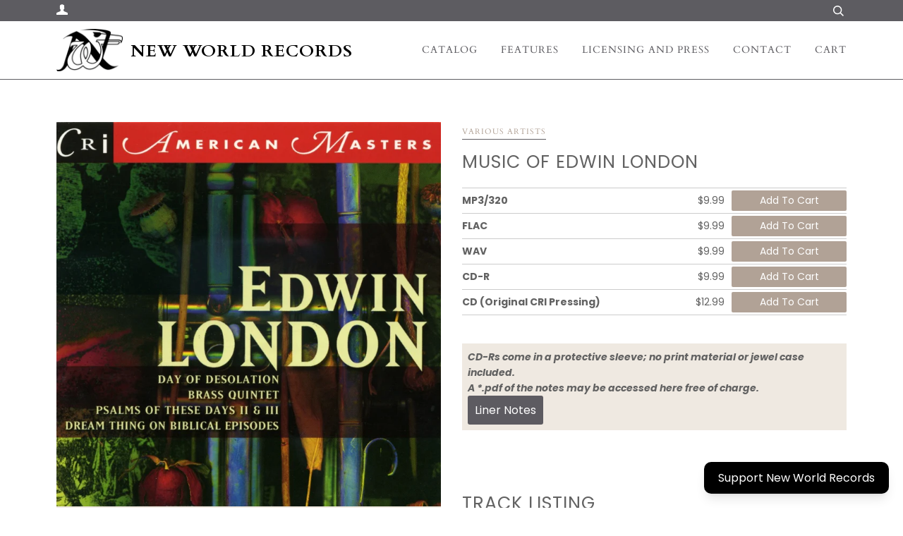

--- FILE ---
content_type: text/html; charset=utf-8
request_url: https://www.newworldrecords.org/products/music-of-edwin-london
body_size: 25112
content:
<!doctype html>
<!--[if lt IE 7]><html class="no-js lt-ie9 lt-ie8 lt-ie7" lang="en"> <![endif]-->
<!--[if IE 7]><html class="no-js lt-ie9 lt-ie8" lang="en"> <![endif]-->
<!--[if IE 8]><html class="no-js lt-ie9" lang="en"> <![endif]-->
<!--[if IE 9 ]><html class="ie9 no-js"> <![endif]-->
<!--[if (gt IE 9)|!(IE)]><!--> <html class="no-js"> <!--<![endif]-->
<head>
<!-- ReSci start →
<!-- ReSci start (Inserted on: 2021-09-9 17:04:25 UTC -->
<script src="https://cdnjs.cloudflare.com/ajax/libs/blueimp-md5/2.10.0/js/md5.js"></script>
<script type="text/javascript">
  window._rsq = window._rsq || [];
  window._rsq.push(['_setSiteId', '1509']); // Your unique ReSci ID
  window._rsq.push(['_enableOnsite']);



/*** Item View Event ***/

  
    window._rsq.push(['_addItem', {'id': '32509008805967'}]);
  

  


/*** Cart View Event ***/


/*** Search View Event ***/


window._rsq.push(['_track']);

/*** Email Capture Event ***/
window.addEventListener('DOMContentLoaded', function(_rsq){
    document.getElementById("email_signup").addEventListener("submit", function(){
        // update the param within getELementById to the ID name of the email capture form
        var uEmail = document.getElementById('k_id_email').value;
        // update the param getELementById to the ID name of the email input
        window._rsq.push(['_setUserEmail', uEmail]);
        window._rsq.push(['_setUserProperties', { 'record_id': md5(uEmail.toLowerCase()),'email':uEmail, 'registration_source':'footer'}]); // (Optional) You can pass any ReSci standard user data point
        window._rsq.push(['_setAction', 'email_entered']);
        window._rsq.push(['_track']);
    });
});

/*** ReSci Script ***/
(function() {
  var rScix = document.createElement('script');
    rScix.type = 'text/javascript';
    rScix.async = true;
   rScix.src = ('https:' == document.location.protocol ? 'https://' : 'http://') + 'd1stxfv94hrhia.cloudfront.net/waves/v3/w.js';
   (document.getElementsByTagName('head')[0] || document.getElementsByTagName('body')[0]).appendChild(rScix);
  })();
</script>
<!-- ReSci end -->
<!-- ReSci end -->
  <!-- ======================= Pipeline Theme V4.3.3 ========================= -->
  <meta charset="utf-8">
  <meta http-equiv="X-UA-Compatible" content="IE=edge,chrome=1">

  
    <link rel="shortcut icon" href="//www.newworldrecords.org/cdn/shop/files/720WareLogo_32x32.jpg?v=1614809759" type="image/png">
  

  <!-- Title and description ================================================ -->
  <title>
  Music of Edwin London &ndash; New World Records
  </title>

  
  <meta name="description" content="University of Connecticut Concert Choir, John Poellein, Conductor; John Brndiar, trumpet; James Darling, trumpet; Richard Solis, horn; James DeSano, trombone; Ronald Bishop, tuba; Extended Vocal Techniques Ensemble: (Deborah Kavasch, soprano; Linda Vickerman, mezzo-soprano; Edwin Harkins, tenor; Philip Larson, bass-bar">
  

  <!-- Product meta ========================================================= -->
  <!-- /snippets/social-meta-tags.liquid -->


  <meta property="og:type" content="product">
  <meta property="og:title" content="Music of Edwin London">
  
  <meta property="og:image" content="http://www.newworldrecords.org/cdn/shop/products/image_d662eb85-912f-4519-887a-c749be702b9d_grande.jpg?v=1597105087">
  <meta property="og:image:secure_url" content="https://www.newworldrecords.org/cdn/shop/products/image_d662eb85-912f-4519-887a-c749be702b9d_grande.jpg?v=1597105087">
  
  <meta property="og:price:amount" content="1.29">
  <meta property="og:price:currency" content="USD">


  <meta property="og:description" content="University of Connecticut Concert Choir, John Poellein, Conductor; John Brndiar, trumpet; James Darling, trumpet; Richard Solis, horn; James DeSano, trombone; Ronald Bishop, tuba; Extended Vocal Techniques Ensemble: (Deborah Kavasch, soprano; Linda Vickerman, mezzo-soprano; Edwin Harkins, tenor; Philip Larson, bass-bar">

  <meta property="og:url" content="https://www.newworldrecords.org/products/music-of-edwin-london">
  <meta property="og:site_name" content="New World Records">







  <meta name="twitter:card" content="product">
  <meta name="twitter:title" content="Music of Edwin London">
  <meta name="twitter:description" content="University of Connecticut Concert Choir, John Poellein, Conductor; John Brndiar, trumpet; James Darling, trumpet; Richard Solis, horn; James DeSano, trombone; Ronald Bishop, tuba; Extended Vocal Techniques Ensemble: (Deborah Kavasch, soprano; Linda Vickerman, mezzo-soprano; Edwin Harkins, tenor; Philip Larson, bass-baritone); University of Illinois Contemporary Chamber Players: Guillermo Perich, viola; Thomas Fredrickson, bass, voice; John Fonville, flute; Paul Martin Zonn, clarinet, voice; Ray Sasaki, trumpet; Jim Staley, trombone; Daniel Perantoni, tuba, voice; Don Baker, percussion; Arthur Maddox, piano; Edwin London, Conductor, voice; Smith College Chamber Singers, Iva Dee Hiatt, ConductorThe period during which the five works on this disc were composed, 1965 to 1977, was perhaps the most productive of my creative life. Starting in 1961, I had wandered into a commonplace and somewhat churlish fascination with biblical text, not to alleviate sins committed it seemed, but rather to establish a connection with">
  <meta name="twitter:image" content="https://www.newworldrecords.org/cdn/shop/products/image_d662eb85-912f-4519-887a-c749be702b9d_medium.jpg?v=1597105087">
  <meta name="twitter:image:width" content="240">
  <meta name="twitter:image:height" content="240">
  <meta name="twitter:label1" content="Price">
  
  <meta name="twitter:data1" content="From $1.29 USD">
  
  <meta name="twitter:label2" content="Brand">
  <meta name="twitter:data2" content="Various Artists">
  



  <!-- Helpers ============================================================== -->
  <link rel="canonical" href="https://www.newworldrecords.org/products/music-of-edwin-london">
  <meta name="viewport" content="width=device-width,initial-scale=1">
  <meta name="theme-color" content="#b1a296">

  <!-- CSS ================================================================== -->
  <link href="//www.newworldrecords.org/cdn/shop/t/5/assets/theme.scss.css?v=49699677755389070141764888880" rel="stylesheet" type="text/css" media="all" />

  <!-- Vendor JS ============================================================ -->
  <script src="//www.newworldrecords.org/cdn/shop/t/5/assets/vendor.js?v=19349907457483068571571799224" type="text/javascript"></script>

  <!-- /snippets/oldIE-js.liquid -->


<!--[if lt IE 9]>
<script src="//cdnjs.cloudflare.com/ajax/libs/html5shiv/3.7.2/html5shiv.min.js" type="text/javascript"></script>
<script src="//www.newworldrecords.org/cdn/shop/t/5/assets/respond.min.js?v=52248677837542619231571799223" type="text/javascript"></script>
<script src="//www.newworldrecords.org/cdn/shop/t/5/assets/background_size_emu.js?v=20512233629963367491571799220" type="text/javascript"></script>
<link href="//www.newworldrecords.org/cdn/shop/t/5/assets/respond-proxy.html" id="respond-proxy" rel="respond-proxy" />
<link href="//www.newworldrecords.org/search?q=ea4e115fbf55e0f0b14f20cbf70fa665" id="respond-redirect" rel="respond-redirect" />
<script src="//www.newworldrecords.org/search?q=ea4e115fbf55e0f0b14f20cbf70fa665" type="text/javascript"></script>
<![endif]-->


  <script>
    var theme = {
      strings: {
        addToCart: "Add to Cart",
        soldOut: "Sold Out",
        unavailable: "Unavailable",
        join: "Join Now"
      },
      moneyFormat: "${{amount}}",
      version: '4.3.3'
    }
  </script>

  
  
  <script src="https://kit.fontawesome.com/c3a776a149.js" crossorigin="anonymous"></script>
  <!-- Header hook for plugins ============================================== -->
  <script>window.performance && window.performance.mark && window.performance.mark('shopify.content_for_header.start');</script><meta id="shopify-digital-wallet" name="shopify-digital-wallet" content="/27292205135/digital_wallets/dialog">
<meta name="shopify-checkout-api-token" content="7f5556f810afdbe8d919d34fdb4db18f">
<meta id="in-context-paypal-metadata" data-shop-id="27292205135" data-venmo-supported="true" data-environment="production" data-locale="en_US" data-paypal-v4="true" data-currency="USD">
<link rel="alternate" hreflang="x-default" href="https://www.newworldrecords.org/products/music-of-edwin-london">
<link rel="alternate" hreflang="en" href="https://www.newworldrecords.org/products/music-of-edwin-london">
<link rel="alternate" hreflang="en-AU" href="https://www.newworldrecords.org/en-au/products/music-of-edwin-london">
<link rel="alternate" type="application/json+oembed" href="https://www.newworldrecords.org/products/music-of-edwin-london.oembed">
<script async="async" src="/checkouts/internal/preloads.js?locale=en-US"></script>
<link rel="preconnect" href="https://shop.app" crossorigin="anonymous">
<script async="async" src="https://shop.app/checkouts/internal/preloads.js?locale=en-US&shop_id=27292205135" crossorigin="anonymous"></script>
<script id="apple-pay-shop-capabilities" type="application/json">{"shopId":27292205135,"countryCode":"US","currencyCode":"USD","merchantCapabilities":["supports3DS"],"merchantId":"gid:\/\/shopify\/Shop\/27292205135","merchantName":"New World Records","requiredBillingContactFields":["postalAddress","email"],"requiredShippingContactFields":["postalAddress","email"],"shippingType":"shipping","supportedNetworks":["visa","masterCard","amex","discover","elo","jcb"],"total":{"type":"pending","label":"New World Records","amount":"1.00"},"shopifyPaymentsEnabled":true,"supportsSubscriptions":true}</script>
<script id="shopify-features" type="application/json">{"accessToken":"7f5556f810afdbe8d919d34fdb4db18f","betas":["rich-media-storefront-analytics"],"domain":"www.newworldrecords.org","predictiveSearch":true,"shopId":27292205135,"locale":"en"}</script>
<script>var Shopify = Shopify || {};
Shopify.shop = "newworld-records.myshopify.com";
Shopify.locale = "en";
Shopify.currency = {"active":"USD","rate":"1.0"};
Shopify.country = "US";
Shopify.theme = {"name":"New World Records Grey Logo 1","id":78328201295,"schema_name":"Pipeline","schema_version":"4.3.3","theme_store_id":null,"role":"main"};
Shopify.theme.handle = "null";
Shopify.theme.style = {"id":null,"handle":null};
Shopify.cdnHost = "www.newworldrecords.org/cdn";
Shopify.routes = Shopify.routes || {};
Shopify.routes.root = "/";</script>
<script type="module">!function(o){(o.Shopify=o.Shopify||{}).modules=!0}(window);</script>
<script>!function(o){function n(){var o=[];function n(){o.push(Array.prototype.slice.apply(arguments))}return n.q=o,n}var t=o.Shopify=o.Shopify||{};t.loadFeatures=n(),t.autoloadFeatures=n()}(window);</script>
<script>
  window.ShopifyPay = window.ShopifyPay || {};
  window.ShopifyPay.apiHost = "shop.app\/pay";
  window.ShopifyPay.redirectState = null;
</script>
<script id="shop-js-analytics" type="application/json">{"pageType":"product"}</script>
<script defer="defer" async type="module" src="//www.newworldrecords.org/cdn/shopifycloud/shop-js/modules/v2/client.init-shop-cart-sync_WVOgQShq.en.esm.js"></script>
<script defer="defer" async type="module" src="//www.newworldrecords.org/cdn/shopifycloud/shop-js/modules/v2/chunk.common_C_13GLB1.esm.js"></script>
<script defer="defer" async type="module" src="//www.newworldrecords.org/cdn/shopifycloud/shop-js/modules/v2/chunk.modal_CLfMGd0m.esm.js"></script>
<script type="module">
  await import("//www.newworldrecords.org/cdn/shopifycloud/shop-js/modules/v2/client.init-shop-cart-sync_WVOgQShq.en.esm.js");
await import("//www.newworldrecords.org/cdn/shopifycloud/shop-js/modules/v2/chunk.common_C_13GLB1.esm.js");
await import("//www.newworldrecords.org/cdn/shopifycloud/shop-js/modules/v2/chunk.modal_CLfMGd0m.esm.js");

  window.Shopify.SignInWithShop?.initShopCartSync?.({"fedCMEnabled":true,"windoidEnabled":true});

</script>
<script>
  window.Shopify = window.Shopify || {};
  if (!window.Shopify.featureAssets) window.Shopify.featureAssets = {};
  window.Shopify.featureAssets['shop-js'] = {"shop-cart-sync":["modules/v2/client.shop-cart-sync_DuR37GeY.en.esm.js","modules/v2/chunk.common_C_13GLB1.esm.js","modules/v2/chunk.modal_CLfMGd0m.esm.js"],"init-fed-cm":["modules/v2/client.init-fed-cm_BucUoe6W.en.esm.js","modules/v2/chunk.common_C_13GLB1.esm.js","modules/v2/chunk.modal_CLfMGd0m.esm.js"],"shop-toast-manager":["modules/v2/client.shop-toast-manager_B0JfrpKj.en.esm.js","modules/v2/chunk.common_C_13GLB1.esm.js","modules/v2/chunk.modal_CLfMGd0m.esm.js"],"init-shop-cart-sync":["modules/v2/client.init-shop-cart-sync_WVOgQShq.en.esm.js","modules/v2/chunk.common_C_13GLB1.esm.js","modules/v2/chunk.modal_CLfMGd0m.esm.js"],"shop-button":["modules/v2/client.shop-button_B_U3bv27.en.esm.js","modules/v2/chunk.common_C_13GLB1.esm.js","modules/v2/chunk.modal_CLfMGd0m.esm.js"],"init-windoid":["modules/v2/client.init-windoid_DuP9q_di.en.esm.js","modules/v2/chunk.common_C_13GLB1.esm.js","modules/v2/chunk.modal_CLfMGd0m.esm.js"],"shop-cash-offers":["modules/v2/client.shop-cash-offers_BmULhtno.en.esm.js","modules/v2/chunk.common_C_13GLB1.esm.js","modules/v2/chunk.modal_CLfMGd0m.esm.js"],"pay-button":["modules/v2/client.pay-button_CrPSEbOK.en.esm.js","modules/v2/chunk.common_C_13GLB1.esm.js","modules/v2/chunk.modal_CLfMGd0m.esm.js"],"init-customer-accounts":["modules/v2/client.init-customer-accounts_jNk9cPYQ.en.esm.js","modules/v2/client.shop-login-button_DJ5ldayH.en.esm.js","modules/v2/chunk.common_C_13GLB1.esm.js","modules/v2/chunk.modal_CLfMGd0m.esm.js"],"avatar":["modules/v2/client.avatar_BTnouDA3.en.esm.js"],"checkout-modal":["modules/v2/client.checkout-modal_pBPyh9w8.en.esm.js","modules/v2/chunk.common_C_13GLB1.esm.js","modules/v2/chunk.modal_CLfMGd0m.esm.js"],"init-shop-for-new-customer-accounts":["modules/v2/client.init-shop-for-new-customer-accounts_BUoCy7a5.en.esm.js","modules/v2/client.shop-login-button_DJ5ldayH.en.esm.js","modules/v2/chunk.common_C_13GLB1.esm.js","modules/v2/chunk.modal_CLfMGd0m.esm.js"],"init-customer-accounts-sign-up":["modules/v2/client.init-customer-accounts-sign-up_CnczCz9H.en.esm.js","modules/v2/client.shop-login-button_DJ5ldayH.en.esm.js","modules/v2/chunk.common_C_13GLB1.esm.js","modules/v2/chunk.modal_CLfMGd0m.esm.js"],"init-shop-email-lookup-coordinator":["modules/v2/client.init-shop-email-lookup-coordinator_CzjY5t9o.en.esm.js","modules/v2/chunk.common_C_13GLB1.esm.js","modules/v2/chunk.modal_CLfMGd0m.esm.js"],"shop-follow-button":["modules/v2/client.shop-follow-button_CsYC63q7.en.esm.js","modules/v2/chunk.common_C_13GLB1.esm.js","modules/v2/chunk.modal_CLfMGd0m.esm.js"],"shop-login-button":["modules/v2/client.shop-login-button_DJ5ldayH.en.esm.js","modules/v2/chunk.common_C_13GLB1.esm.js","modules/v2/chunk.modal_CLfMGd0m.esm.js"],"shop-login":["modules/v2/client.shop-login_B9ccPdmx.en.esm.js","modules/v2/chunk.common_C_13GLB1.esm.js","modules/v2/chunk.modal_CLfMGd0m.esm.js"],"lead-capture":["modules/v2/client.lead-capture_D0K_KgYb.en.esm.js","modules/v2/chunk.common_C_13GLB1.esm.js","modules/v2/chunk.modal_CLfMGd0m.esm.js"],"payment-terms":["modules/v2/client.payment-terms_BWmiNN46.en.esm.js","modules/v2/chunk.common_C_13GLB1.esm.js","modules/v2/chunk.modal_CLfMGd0m.esm.js"]};
</script>
<script>(function() {
  var isLoaded = false;
  function asyncLoad() {
    if (isLoaded) return;
    isLoaded = true;
    var urls = ["https:\/\/d23dclunsivw3h.cloudfront.net\/redirect-app.js?shop=newworld-records.myshopify.com","\/\/d1liekpayvooaz.cloudfront.net\/apps\/customizery\/customizery.js?shop=newworld-records.myshopify.com","https:\/\/chimpstatic.com\/mcjs-connected\/js\/users\/d0aa4c44ddcd04410a49c609d\/2150c4fac8436bff7e9c173c8.js?shop=newworld-records.myshopify.com","https:\/\/cdn.shoppinggives.com\/cc-utilities\/shopify.js?store-id=3cb40111-8b41-46e2-b431-7424b4bf810c\u0026shop=newworld-records.myshopify.com","https:\/\/donatesource.prezenapps.com\/public\/js\/load-app-v2.js?shop=newworld-records.myshopify.com","\/\/cdn.shopify.com\/proxy\/52787882afbd6e9ee3859efb8406292ccb787ededfd7cd1754547d4b9cef3a80\/app.givewithlift.com\/api\/scripts\/widget.js?shop=newworld-records.myshopify.com\u0026sp-cache-control=cHVibGljLCBtYXgtYWdlPTkwMA"];
    for (var i = 0; i < urls.length; i++) {
      var s = document.createElement('script');
      s.type = 'text/javascript';
      s.async = true;
      s.src = urls[i];
      var x = document.getElementsByTagName('script')[0];
      x.parentNode.insertBefore(s, x);
    }
  };
  if(window.attachEvent) {
    window.attachEvent('onload', asyncLoad);
  } else {
    window.addEventListener('load', asyncLoad, false);
  }
})();</script>
<script id="__st">var __st={"a":27292205135,"offset":-18000,"reqid":"6dd1923b-b1e7-415b-8c6b-fc8cb4b9ef3d-1769697596","pageurl":"www.newworldrecords.org\/products\/music-of-edwin-london","u":"acb60aba27ae","p":"product","rtyp":"product","rid":4762458849359};</script>
<script>window.ShopifyPaypalV4VisibilityTracking = true;</script>
<script id="captcha-bootstrap">!function(){'use strict';const t='contact',e='account',n='new_comment',o=[[t,t],['blogs',n],['comments',n],[t,'customer']],c=[[e,'customer_login'],[e,'guest_login'],[e,'recover_customer_password'],[e,'create_customer']],r=t=>t.map((([t,e])=>`form[action*='/${t}']:not([data-nocaptcha='true']) input[name='form_type'][value='${e}']`)).join(','),a=t=>()=>t?[...document.querySelectorAll(t)].map((t=>t.form)):[];function s(){const t=[...o],e=r(t);return a(e)}const i='password',u='form_key',d=['recaptcha-v3-token','g-recaptcha-response','h-captcha-response',i],f=()=>{try{return window.sessionStorage}catch{return}},m='__shopify_v',_=t=>t.elements[u];function p(t,e,n=!1){try{const o=window.sessionStorage,c=JSON.parse(o.getItem(e)),{data:r}=function(t){const{data:e,action:n}=t;return t[m]||n?{data:e,action:n}:{data:t,action:n}}(c);for(const[e,n]of Object.entries(r))t.elements[e]&&(t.elements[e].value=n);n&&o.removeItem(e)}catch(o){console.error('form repopulation failed',{error:o})}}const l='form_type',E='cptcha';function T(t){t.dataset[E]=!0}const w=window,h=w.document,L='Shopify',v='ce_forms',y='captcha';let A=!1;((t,e)=>{const n=(g='f06e6c50-85a8-45c8-87d0-21a2b65856fe',I='https://cdn.shopify.com/shopifycloud/storefront-forms-hcaptcha/ce_storefront_forms_captcha_hcaptcha.v1.5.2.iife.js',D={infoText:'Protected by hCaptcha',privacyText:'Privacy',termsText:'Terms'},(t,e,n)=>{const o=w[L][v],c=o.bindForm;if(c)return c(t,g,e,D).then(n);var r;o.q.push([[t,g,e,D],n]),r=I,A||(h.body.append(Object.assign(h.createElement('script'),{id:'captcha-provider',async:!0,src:r})),A=!0)});var g,I,D;w[L]=w[L]||{},w[L][v]=w[L][v]||{},w[L][v].q=[],w[L][y]=w[L][y]||{},w[L][y].protect=function(t,e){n(t,void 0,e),T(t)},Object.freeze(w[L][y]),function(t,e,n,w,h,L){const[v,y,A,g]=function(t,e,n){const i=e?o:[],u=t?c:[],d=[...i,...u],f=r(d),m=r(i),_=r(d.filter((([t,e])=>n.includes(e))));return[a(f),a(m),a(_),s()]}(w,h,L),I=t=>{const e=t.target;return e instanceof HTMLFormElement?e:e&&e.form},D=t=>v().includes(t);t.addEventListener('submit',(t=>{const e=I(t);if(!e)return;const n=D(e)&&!e.dataset.hcaptchaBound&&!e.dataset.recaptchaBound,o=_(e),c=g().includes(e)&&(!o||!o.value);(n||c)&&t.preventDefault(),c&&!n&&(function(t){try{if(!f())return;!function(t){const e=f();if(!e)return;const n=_(t);if(!n)return;const o=n.value;o&&e.removeItem(o)}(t);const e=Array.from(Array(32),(()=>Math.random().toString(36)[2])).join('');!function(t,e){_(t)||t.append(Object.assign(document.createElement('input'),{type:'hidden',name:u})),t.elements[u].value=e}(t,e),function(t,e){const n=f();if(!n)return;const o=[...t.querySelectorAll(`input[type='${i}']`)].map((({name:t})=>t)),c=[...d,...o],r={};for(const[a,s]of new FormData(t).entries())c.includes(a)||(r[a]=s);n.setItem(e,JSON.stringify({[m]:1,action:t.action,data:r}))}(t,e)}catch(e){console.error('failed to persist form',e)}}(e),e.submit())}));const S=(t,e)=>{t&&!t.dataset[E]&&(n(t,e.some((e=>e===t))),T(t))};for(const o of['focusin','change'])t.addEventListener(o,(t=>{const e=I(t);D(e)&&S(e,y())}));const B=e.get('form_key'),M=e.get(l),P=B&&M;t.addEventListener('DOMContentLoaded',(()=>{const t=y();if(P)for(const e of t)e.elements[l].value===M&&p(e,B);[...new Set([...A(),...v().filter((t=>'true'===t.dataset.shopifyCaptcha))])].forEach((e=>S(e,t)))}))}(h,new URLSearchParams(w.location.search),n,t,e,['guest_login'])})(!0,!0)}();</script>
<script integrity="sha256-4kQ18oKyAcykRKYeNunJcIwy7WH5gtpwJnB7kiuLZ1E=" data-source-attribution="shopify.loadfeatures" defer="defer" src="//www.newworldrecords.org/cdn/shopifycloud/storefront/assets/storefront/load_feature-a0a9edcb.js" crossorigin="anonymous"></script>
<script crossorigin="anonymous" defer="defer" src="//www.newworldrecords.org/cdn/shopifycloud/storefront/assets/shopify_pay/storefront-65b4c6d7.js?v=20250812"></script>
<script data-source-attribution="shopify.dynamic_checkout.dynamic.init">var Shopify=Shopify||{};Shopify.PaymentButton=Shopify.PaymentButton||{isStorefrontPortableWallets:!0,init:function(){window.Shopify.PaymentButton.init=function(){};var t=document.createElement("script");t.src="https://www.newworldrecords.org/cdn/shopifycloud/portable-wallets/latest/portable-wallets.en.js",t.type="module",document.head.appendChild(t)}};
</script>
<script data-source-attribution="shopify.dynamic_checkout.buyer_consent">
  function portableWalletsHideBuyerConsent(e){var t=document.getElementById("shopify-buyer-consent"),n=document.getElementById("shopify-subscription-policy-button");t&&n&&(t.classList.add("hidden"),t.setAttribute("aria-hidden","true"),n.removeEventListener("click",e))}function portableWalletsShowBuyerConsent(e){var t=document.getElementById("shopify-buyer-consent"),n=document.getElementById("shopify-subscription-policy-button");t&&n&&(t.classList.remove("hidden"),t.removeAttribute("aria-hidden"),n.addEventListener("click",e))}window.Shopify?.PaymentButton&&(window.Shopify.PaymentButton.hideBuyerConsent=portableWalletsHideBuyerConsent,window.Shopify.PaymentButton.showBuyerConsent=portableWalletsShowBuyerConsent);
</script>
<script data-source-attribution="shopify.dynamic_checkout.cart.bootstrap">document.addEventListener("DOMContentLoaded",(function(){function t(){return document.querySelector("shopify-accelerated-checkout-cart, shopify-accelerated-checkout")}if(t())Shopify.PaymentButton.init();else{new MutationObserver((function(e,n){t()&&(Shopify.PaymentButton.init(),n.disconnect())})).observe(document.body,{childList:!0,subtree:!0})}}));
</script>
<link id="shopify-accelerated-checkout-styles" rel="stylesheet" media="screen" href="https://www.newworldrecords.org/cdn/shopifycloud/portable-wallets/latest/accelerated-checkout-backwards-compat.css" crossorigin="anonymous">
<style id="shopify-accelerated-checkout-cart">
        #shopify-buyer-consent {
  margin-top: 1em;
  display: inline-block;
  width: 100%;
}

#shopify-buyer-consent.hidden {
  display: none;
}

#shopify-subscription-policy-button {
  background: none;
  border: none;
  padding: 0;
  text-decoration: underline;
  font-size: inherit;
  cursor: pointer;
}

#shopify-subscription-policy-button::before {
  box-shadow: none;
}

      </style>

<script>window.performance && window.performance.mark && window.performance.mark('shopify.content_for_header.end');</script>
<script src="https://cdn.shopify.com/extensions/019bf5a0-66ac-78c5-945c-80d54f4620e3/lift-114/assets/popupWidget.js" type="text/javascript" defer="defer"></script>
<script src="https://cdn.shopify.com/extensions/019bf5a0-66ac-78c5-945c-80d54f4620e3/lift-114/assets/sectionWidget.js" type="text/javascript" defer="defer"></script>
<link href="https://monorail-edge.shopifysvc.com" rel="dns-prefetch">
<script>(function(){if ("sendBeacon" in navigator && "performance" in window) {try {var session_token_from_headers = performance.getEntriesByType('navigation')[0].serverTiming.find(x => x.name == '_s').description;} catch {var session_token_from_headers = undefined;}var session_cookie_matches = document.cookie.match(/_shopify_s=([^;]*)/);var session_token_from_cookie = session_cookie_matches && session_cookie_matches.length === 2 ? session_cookie_matches[1] : "";var session_token = session_token_from_headers || session_token_from_cookie || "";function handle_abandonment_event(e) {var entries = performance.getEntries().filter(function(entry) {return /monorail-edge.shopifysvc.com/.test(entry.name);});if (!window.abandonment_tracked && entries.length === 0) {window.abandonment_tracked = true;var currentMs = Date.now();var navigation_start = performance.timing.navigationStart;var payload = {shop_id: 27292205135,url: window.location.href,navigation_start,duration: currentMs - navigation_start,session_token,page_type: "product"};window.navigator.sendBeacon("https://monorail-edge.shopifysvc.com/v1/produce", JSON.stringify({schema_id: "online_store_buyer_site_abandonment/1.1",payload: payload,metadata: {event_created_at_ms: currentMs,event_sent_at_ms: currentMs}}));}}window.addEventListener('pagehide', handle_abandonment_event);}}());</script>
<script id="web-pixels-manager-setup">(function e(e,d,r,n,o){if(void 0===o&&(o={}),!Boolean(null===(a=null===(i=window.Shopify)||void 0===i?void 0:i.analytics)||void 0===a?void 0:a.replayQueue)){var i,a;window.Shopify=window.Shopify||{};var t=window.Shopify;t.analytics=t.analytics||{};var s=t.analytics;s.replayQueue=[],s.publish=function(e,d,r){return s.replayQueue.push([e,d,r]),!0};try{self.performance.mark("wpm:start")}catch(e){}var l=function(){var e={modern:/Edge?\/(1{2}[4-9]|1[2-9]\d|[2-9]\d{2}|\d{4,})\.\d+(\.\d+|)|Firefox\/(1{2}[4-9]|1[2-9]\d|[2-9]\d{2}|\d{4,})\.\d+(\.\d+|)|Chrom(ium|e)\/(9{2}|\d{3,})\.\d+(\.\d+|)|(Maci|X1{2}).+ Version\/(15\.\d+|(1[6-9]|[2-9]\d|\d{3,})\.\d+)([,.]\d+|)( \(\w+\)|)( Mobile\/\w+|) Safari\/|Chrome.+OPR\/(9{2}|\d{3,})\.\d+\.\d+|(CPU[ +]OS|iPhone[ +]OS|CPU[ +]iPhone|CPU IPhone OS|CPU iPad OS)[ +]+(15[._]\d+|(1[6-9]|[2-9]\d|\d{3,})[._]\d+)([._]\d+|)|Android:?[ /-](13[3-9]|1[4-9]\d|[2-9]\d{2}|\d{4,})(\.\d+|)(\.\d+|)|Android.+Firefox\/(13[5-9]|1[4-9]\d|[2-9]\d{2}|\d{4,})\.\d+(\.\d+|)|Android.+Chrom(ium|e)\/(13[3-9]|1[4-9]\d|[2-9]\d{2}|\d{4,})\.\d+(\.\d+|)|SamsungBrowser\/([2-9]\d|\d{3,})\.\d+/,legacy:/Edge?\/(1[6-9]|[2-9]\d|\d{3,})\.\d+(\.\d+|)|Firefox\/(5[4-9]|[6-9]\d|\d{3,})\.\d+(\.\d+|)|Chrom(ium|e)\/(5[1-9]|[6-9]\d|\d{3,})\.\d+(\.\d+|)([\d.]+$|.*Safari\/(?![\d.]+ Edge\/[\d.]+$))|(Maci|X1{2}).+ Version\/(10\.\d+|(1[1-9]|[2-9]\d|\d{3,})\.\d+)([,.]\d+|)( \(\w+\)|)( Mobile\/\w+|) Safari\/|Chrome.+OPR\/(3[89]|[4-9]\d|\d{3,})\.\d+\.\d+|(CPU[ +]OS|iPhone[ +]OS|CPU[ +]iPhone|CPU IPhone OS|CPU iPad OS)[ +]+(10[._]\d+|(1[1-9]|[2-9]\d|\d{3,})[._]\d+)([._]\d+|)|Android:?[ /-](13[3-9]|1[4-9]\d|[2-9]\d{2}|\d{4,})(\.\d+|)(\.\d+|)|Mobile Safari.+OPR\/([89]\d|\d{3,})\.\d+\.\d+|Android.+Firefox\/(13[5-9]|1[4-9]\d|[2-9]\d{2}|\d{4,})\.\d+(\.\d+|)|Android.+Chrom(ium|e)\/(13[3-9]|1[4-9]\d|[2-9]\d{2}|\d{4,})\.\d+(\.\d+|)|Android.+(UC? ?Browser|UCWEB|U3)[ /]?(15\.([5-9]|\d{2,})|(1[6-9]|[2-9]\d|\d{3,})\.\d+)\.\d+|SamsungBrowser\/(5\.\d+|([6-9]|\d{2,})\.\d+)|Android.+MQ{2}Browser\/(14(\.(9|\d{2,})|)|(1[5-9]|[2-9]\d|\d{3,})(\.\d+|))(\.\d+|)|K[Aa][Ii]OS\/(3\.\d+|([4-9]|\d{2,})\.\d+)(\.\d+|)/},d=e.modern,r=e.legacy,n=navigator.userAgent;return n.match(d)?"modern":n.match(r)?"legacy":"unknown"}(),u="modern"===l?"modern":"legacy",c=(null!=n?n:{modern:"",legacy:""})[u],f=function(e){return[e.baseUrl,"/wpm","/b",e.hashVersion,"modern"===e.buildTarget?"m":"l",".js"].join("")}({baseUrl:d,hashVersion:r,buildTarget:u}),m=function(e){var d=e.version,r=e.bundleTarget,n=e.surface,o=e.pageUrl,i=e.monorailEndpoint;return{emit:function(e){var a=e.status,t=e.errorMsg,s=(new Date).getTime(),l=JSON.stringify({metadata:{event_sent_at_ms:s},events:[{schema_id:"web_pixels_manager_load/3.1",payload:{version:d,bundle_target:r,page_url:o,status:a,surface:n,error_msg:t},metadata:{event_created_at_ms:s}}]});if(!i)return console&&console.warn&&console.warn("[Web Pixels Manager] No Monorail endpoint provided, skipping logging."),!1;try{return self.navigator.sendBeacon.bind(self.navigator)(i,l)}catch(e){}var u=new XMLHttpRequest;try{return u.open("POST",i,!0),u.setRequestHeader("Content-Type","text/plain"),u.send(l),!0}catch(e){return console&&console.warn&&console.warn("[Web Pixels Manager] Got an unhandled error while logging to Monorail."),!1}}}}({version:r,bundleTarget:l,surface:e.surface,pageUrl:self.location.href,monorailEndpoint:e.monorailEndpoint});try{o.browserTarget=l,function(e){var d=e.src,r=e.async,n=void 0===r||r,o=e.onload,i=e.onerror,a=e.sri,t=e.scriptDataAttributes,s=void 0===t?{}:t,l=document.createElement("script"),u=document.querySelector("head"),c=document.querySelector("body");if(l.async=n,l.src=d,a&&(l.integrity=a,l.crossOrigin="anonymous"),s)for(var f in s)if(Object.prototype.hasOwnProperty.call(s,f))try{l.dataset[f]=s[f]}catch(e){}if(o&&l.addEventListener("load",o),i&&l.addEventListener("error",i),u)u.appendChild(l);else{if(!c)throw new Error("Did not find a head or body element to append the script");c.appendChild(l)}}({src:f,async:!0,onload:function(){if(!function(){var e,d;return Boolean(null===(d=null===(e=window.Shopify)||void 0===e?void 0:e.analytics)||void 0===d?void 0:d.initialized)}()){var d=window.webPixelsManager.init(e)||void 0;if(d){var r=window.Shopify.analytics;r.replayQueue.forEach((function(e){var r=e[0],n=e[1],o=e[2];d.publishCustomEvent(r,n,o)})),r.replayQueue=[],r.publish=d.publishCustomEvent,r.visitor=d.visitor,r.initialized=!0}}},onerror:function(){return m.emit({status:"failed",errorMsg:"".concat(f," has failed to load")})},sri:function(e){var d=/^sha384-[A-Za-z0-9+/=]+$/;return"string"==typeof e&&d.test(e)}(c)?c:"",scriptDataAttributes:o}),m.emit({status:"loading"})}catch(e){m.emit({status:"failed",errorMsg:(null==e?void 0:e.message)||"Unknown error"})}}})({shopId: 27292205135,storefrontBaseUrl: "https://www.newworldrecords.org",extensionsBaseUrl: "https://extensions.shopifycdn.com/cdn/shopifycloud/web-pixels-manager",monorailEndpoint: "https://monorail-edge.shopifysvc.com/unstable/produce_batch",surface: "storefront-renderer",enabledBetaFlags: ["2dca8a86"],webPixelsConfigList: [{"id":"1309540431","configuration":"{\"pixel_id\":\"629905414921136\",\"pixel_type\":\"facebook_pixel\"}","eventPayloadVersion":"v1","runtimeContext":"OPEN","scriptVersion":"ca16bc87fe92b6042fbaa3acc2fbdaa6","type":"APP","apiClientId":2329312,"privacyPurposes":["ANALYTICS","MARKETING","SALE_OF_DATA"],"dataSharingAdjustments":{"protectedCustomerApprovalScopes":["read_customer_address","read_customer_email","read_customer_name","read_customer_personal_data","read_customer_phone"]}},{"id":"309919823","configuration":"{\"config\":\"{\\\"pixel_id\\\":\\\"G-5B1P1ZCRRS\\\",\\\"gtag_events\\\":[{\\\"type\\\":\\\"purchase\\\",\\\"action_label\\\":\\\"G-5B1P1ZCRRS\\\"},{\\\"type\\\":\\\"page_view\\\",\\\"action_label\\\":\\\"G-5B1P1ZCRRS\\\"},{\\\"type\\\":\\\"view_item\\\",\\\"action_label\\\":\\\"G-5B1P1ZCRRS\\\"},{\\\"type\\\":\\\"search\\\",\\\"action_label\\\":\\\"G-5B1P1ZCRRS\\\"},{\\\"type\\\":\\\"add_to_cart\\\",\\\"action_label\\\":\\\"G-5B1P1ZCRRS\\\"},{\\\"type\\\":\\\"begin_checkout\\\",\\\"action_label\\\":\\\"G-5B1P1ZCRRS\\\"},{\\\"type\\\":\\\"add_payment_info\\\",\\\"action_label\\\":\\\"G-5B1P1ZCRRS\\\"}],\\\"enable_monitoring_mode\\\":false}\"}","eventPayloadVersion":"v1","runtimeContext":"OPEN","scriptVersion":"b2a88bafab3e21179ed38636efcd8a93","type":"APP","apiClientId":1780363,"privacyPurposes":[],"dataSharingAdjustments":{"protectedCustomerApprovalScopes":["read_customer_address","read_customer_email","read_customer_name","read_customer_personal_data","read_customer_phone"]}},{"id":"shopify-app-pixel","configuration":"{}","eventPayloadVersion":"v1","runtimeContext":"STRICT","scriptVersion":"0450","apiClientId":"shopify-pixel","type":"APP","privacyPurposes":["ANALYTICS","MARKETING"]},{"id":"shopify-custom-pixel","eventPayloadVersion":"v1","runtimeContext":"LAX","scriptVersion":"0450","apiClientId":"shopify-pixel","type":"CUSTOM","privacyPurposes":["ANALYTICS","MARKETING"]}],isMerchantRequest: false,initData: {"shop":{"name":"New World Records","paymentSettings":{"currencyCode":"USD"},"myshopifyDomain":"newworld-records.myshopify.com","countryCode":"US","storefrontUrl":"https:\/\/www.newworldrecords.org"},"customer":null,"cart":null,"checkout":null,"productVariants":[{"price":{"amount":9.99,"currencyCode":"USD"},"product":{"title":"Music of Edwin London","vendor":"Various Artists","id":"4762458849359","untranslatedTitle":"Music of Edwin London","url":"\/products\/music-of-edwin-london","type":"release"},"id":"32509008805967","image":{"src":"\/\/www.newworldrecords.org\/cdn\/shop\/products\/image_d662eb85-912f-4519-887a-c749be702b9d.jpg?v=1597105087"},"sku":"1518R\/MP3","title":"Music of Edwin London \/ Various Artists - MP3\/320 \/ album \/ MP3\/320","untranslatedTitle":"Music of Edwin London \/ Various Artists - MP3\/320 \/ album \/ MP3\/320"},{"price":{"amount":9.99,"currencyCode":"USD"},"product":{"title":"Music of Edwin London","vendor":"Various Artists","id":"4762458849359","untranslatedTitle":"Music of Edwin London","url":"\/products\/music-of-edwin-london","type":"release"},"id":"32509008838735","image":{"src":"\/\/www.newworldrecords.org\/cdn\/shop\/products\/image_d662eb85-912f-4519-887a-c749be702b9d.jpg?v=1597105087"},"sku":"1518R\/FLAC","title":"Music of Edwin London \/ Various Artists - FLAC \/ album \/ FLAC","untranslatedTitle":"Music of Edwin London \/ Various Artists - FLAC \/ album \/ FLAC"},{"price":{"amount":9.99,"currencyCode":"USD"},"product":{"title":"Music of Edwin London","vendor":"Various Artists","id":"4762458849359","untranslatedTitle":"Music of Edwin London","url":"\/products\/music-of-edwin-london","type":"release"},"id":"32509008871503","image":{"src":"\/\/www.newworldrecords.org\/cdn\/shop\/products\/image_d662eb85-912f-4519-887a-c749be702b9d.jpg?v=1597105087"},"sku":"1518R\/WAV","title":"Music of Edwin London \/ Various Artists - WAV \/ album \/ WAV","untranslatedTitle":"Music of Edwin London \/ Various Artists - WAV \/ album \/ WAV"},{"price":{"amount":9.99,"currencyCode":"USD"},"product":{"title":"Music of Edwin London","vendor":"Various Artists","id":"4762458849359","untranslatedTitle":"Music of Edwin London","url":"\/products\/music-of-edwin-london","type":"release"},"id":"32509008904271","image":{"src":"\/\/www.newworldrecords.org\/cdn\/shop\/products\/image_d662eb85-912f-4519-887a-c749be702b9d.jpg?v=1597105087"},"sku":"090438085229","title":"Music of Edwin London \/ album \/ CD-R","untranslatedTitle":"Music of Edwin London \/ album \/ CD-R"},{"price":{"amount":1.29,"currencyCode":"USD"},"product":{"title":"Music of Edwin London","vendor":"Various Artists","id":"4762458849359","untranslatedTitle":"Music of Edwin London","url":"\/products\/music-of-edwin-london","type":"release"},"id":"32509008937039","image":{"src":"\/\/www.newworldrecords.org\/cdn\/shop\/products\/image_d662eb85-912f-4519-887a-c749be702b9d.jpg?v=1597105087"},"sku":"12937T\/MP3","title":"Day of Desolation \/ track \/ MP3\/320","untranslatedTitle":"Day of Desolation \/ track \/ MP3\/320"},{"price":{"amount":1.29,"currencyCode":"USD"},"product":{"title":"Music of Edwin London","vendor":"Various Artists","id":"4762458849359","untranslatedTitle":"Music of Edwin London","url":"\/products\/music-of-edwin-london","type":"release"},"id":"32509008969807","image":{"src":"\/\/www.newworldrecords.org\/cdn\/shop\/products\/image_d662eb85-912f-4519-887a-c749be702b9d.jpg?v=1597105087"},"sku":"12937T\/FLAC","title":"Day of Desolation \/ track \/ FLAC","untranslatedTitle":"Day of Desolation \/ track \/ FLAC"},{"price":{"amount":1.29,"currencyCode":"USD"},"product":{"title":"Music of Edwin London","vendor":"Various Artists","id":"4762458849359","untranslatedTitle":"Music of Edwin London","url":"\/products\/music-of-edwin-london","type":"release"},"id":"32509009002575","image":{"src":"\/\/www.newworldrecords.org\/cdn\/shop\/products\/image_d662eb85-912f-4519-887a-c749be702b9d.jpg?v=1597105087"},"sku":"12937T\/WAV","title":"Day of Desolation \/ track \/ WAV","untranslatedTitle":"Day of Desolation \/ track \/ WAV"},{"price":{"amount":1.29,"currencyCode":"USD"},"product":{"title":"Music of Edwin London","vendor":"Various Artists","id":"4762458849359","untranslatedTitle":"Music of Edwin London","url":"\/products\/music-of-edwin-london","type":"release"},"id":"32509009035343","image":{"src":"\/\/www.newworldrecords.org\/cdn\/shop\/products\/image_d662eb85-912f-4519-887a-c749be702b9d.jpg?v=1597105087"},"sku":"12938T\/MP3","title":"Brass Quintet: I. Allegro malinconico \/ track \/ MP3\/320","untranslatedTitle":"Brass Quintet: I. Allegro malinconico \/ track \/ MP3\/320"},{"price":{"amount":1.29,"currencyCode":"USD"},"product":{"title":"Music of Edwin London","vendor":"Various Artists","id":"4762458849359","untranslatedTitle":"Music of Edwin London","url":"\/products\/music-of-edwin-london","type":"release"},"id":"32509009068111","image":{"src":"\/\/www.newworldrecords.org\/cdn\/shop\/products\/image_d662eb85-912f-4519-887a-c749be702b9d.jpg?v=1597105087"},"sku":"12938T\/FLAC","title":"Brass Quintet: I. Allegro malinconico \/ track \/ FLAC","untranslatedTitle":"Brass Quintet: I. Allegro malinconico \/ track \/ FLAC"},{"price":{"amount":1.29,"currencyCode":"USD"},"product":{"title":"Music of Edwin London","vendor":"Various Artists","id":"4762458849359","untranslatedTitle":"Music of Edwin London","url":"\/products\/music-of-edwin-london","type":"release"},"id":"32509009100879","image":{"src":"\/\/www.newworldrecords.org\/cdn\/shop\/products\/image_d662eb85-912f-4519-887a-c749be702b9d.jpg?v=1597105087"},"sku":"12938T\/WAV","title":"Brass Quintet: I. Allegro malinconico \/ track \/ WAV","untranslatedTitle":"Brass Quintet: I. Allegro malinconico \/ track \/ WAV"},{"price":{"amount":1.29,"currencyCode":"USD"},"product":{"title":"Music of Edwin London","vendor":"Various Artists","id":"4762458849359","untranslatedTitle":"Music of Edwin London","url":"\/products\/music-of-edwin-london","type":"release"},"id":"32509009133647","image":{"src":"\/\/www.newworldrecords.org\/cdn\/shop\/products\/image_d662eb85-912f-4519-887a-c749be702b9d.jpg?v=1597105087"},"sku":"12939T\/MP3","title":"Brass Quintet: II. Molto adagio quasi sguaiato ma con dolce forza \/ track \/ MP3\/320","untranslatedTitle":"Brass Quintet: II. Molto adagio quasi sguaiato ma con dolce forza \/ track \/ MP3\/320"},{"price":{"amount":1.29,"currencyCode":"USD"},"product":{"title":"Music of Edwin London","vendor":"Various Artists","id":"4762458849359","untranslatedTitle":"Music of Edwin London","url":"\/products\/music-of-edwin-london","type":"release"},"id":"32509009166415","image":{"src":"\/\/www.newworldrecords.org\/cdn\/shop\/products\/image_d662eb85-912f-4519-887a-c749be702b9d.jpg?v=1597105087"},"sku":"12939T\/FLAC","title":"Brass Quintet: II. Molto adagio quasi sguaiato ma con dolce forza \/ track \/ FLAC","untranslatedTitle":"Brass Quintet: II. Molto adagio quasi sguaiato ma con dolce forza \/ track \/ FLAC"},{"price":{"amount":1.29,"currencyCode":"USD"},"product":{"title":"Music of Edwin London","vendor":"Various Artists","id":"4762458849359","untranslatedTitle":"Music of Edwin London","url":"\/products\/music-of-edwin-london","type":"release"},"id":"32509009199183","image":{"src":"\/\/www.newworldrecords.org\/cdn\/shop\/products\/image_d662eb85-912f-4519-887a-c749be702b9d.jpg?v=1597105087"},"sku":"12939T\/WAV","title":"Brass Quintet: II. Molto adagio quasi sguaiato ma con dolce forza \/ track \/ WAV","untranslatedTitle":"Brass Quintet: II. Molto adagio quasi sguaiato ma con dolce forza \/ track \/ WAV"},{"price":{"amount":1.29,"currencyCode":"USD"},"product":{"title":"Music of Edwin London","vendor":"Various Artists","id":"4762458849359","untranslatedTitle":"Music of Edwin London","url":"\/products\/music-of-edwin-london","type":"release"},"id":"32509009231951","image":{"src":"\/\/www.newworldrecords.org\/cdn\/shop\/products\/image_d662eb85-912f-4519-887a-c749be702b9d.jpg?v=1597105087"},"sku":"12940T\/MP3","title":"Psalm of These Days II \/ track \/ MP3\/320","untranslatedTitle":"Psalm of These Days II \/ track \/ MP3\/320"},{"price":{"amount":1.29,"currencyCode":"USD"},"product":{"title":"Music of Edwin London","vendor":"Various Artists","id":"4762458849359","untranslatedTitle":"Music of Edwin London","url":"\/products\/music-of-edwin-london","type":"release"},"id":"32509009264719","image":{"src":"\/\/www.newworldrecords.org\/cdn\/shop\/products\/image_d662eb85-912f-4519-887a-c749be702b9d.jpg?v=1597105087"},"sku":"12940T\/FLAC","title":"Psalm of These Days II \/ track \/ FLAC","untranslatedTitle":"Psalm of These Days II \/ track \/ FLAC"},{"price":{"amount":1.29,"currencyCode":"USD"},"product":{"title":"Music of Edwin London","vendor":"Various Artists","id":"4762458849359","untranslatedTitle":"Music of Edwin London","url":"\/products\/music-of-edwin-london","type":"release"},"id":"32509009297487","image":{"src":"\/\/www.newworldrecords.org\/cdn\/shop\/products\/image_d662eb85-912f-4519-887a-c749be702b9d.jpg?v=1597105087"},"sku":"12940T\/WAV","title":"Psalm of These Days II \/ track \/ WAV","untranslatedTitle":"Psalm of These Days II \/ track \/ WAV"},{"price":{"amount":1.29,"currencyCode":"USD"},"product":{"title":"Music of Edwin London","vendor":"Various Artists","id":"4762458849359","untranslatedTitle":"Music of Edwin London","url":"\/products\/music-of-edwin-london","type":"release"},"id":"32509009330255","image":{"src":"\/\/www.newworldrecords.org\/cdn\/shop\/products\/image_d662eb85-912f-4519-887a-c749be702b9d.jpg?v=1597105087"},"sku":"12941T\/MP3","title":"Psalm of These Days III: I. Why do the heathen rage and the people imagine a vain thing? \/ track \/ MP3\/320","untranslatedTitle":"Psalm of These Days III: I. Why do the heathen rage and the people imagine a vain thing? \/ track \/ MP3\/320"},{"price":{"amount":1.29,"currencyCode":"USD"},"product":{"title":"Music of Edwin London","vendor":"Various Artists","id":"4762458849359","untranslatedTitle":"Music of Edwin London","url":"\/products\/music-of-edwin-london","type":"release"},"id":"32509009363023","image":{"src":"\/\/www.newworldrecords.org\/cdn\/shop\/products\/image_d662eb85-912f-4519-887a-c749be702b9d.jpg?v=1597105087"},"sku":"12941T\/FLAC","title":"Psalm of These Days III: I. Why do the heathen rage and the people imagine a vain thing? \/ track \/ FLAC","untranslatedTitle":"Psalm of These Days III: I. Why do the heathen rage and the people imagine a vain thing? \/ track \/ FLAC"},{"price":{"amount":1.29,"currencyCode":"USD"},"product":{"title":"Music of Edwin London","vendor":"Various Artists","id":"4762458849359","untranslatedTitle":"Music of Edwin London","url":"\/products\/music-of-edwin-london","type":"release"},"id":"32509009395791","image":{"src":"\/\/www.newworldrecords.org\/cdn\/shop\/products\/image_d662eb85-912f-4519-887a-c749be702b9d.jpg?v=1597105087"},"sku":"12941T\/WAV","title":"Psalm of These Days III: I. Why do the heathen rage and the people imagine a vain thing? \/ track \/ WAV","untranslatedTitle":"Psalm of These Days III: I. Why do the heathen rage and the people imagine a vain thing? \/ track \/ WAV"},{"price":{"amount":1.29,"currencyCode":"USD"},"product":{"title":"Music of Edwin London","vendor":"Various Artists","id":"4762458849359","untranslatedTitle":"Music of Edwin London","url":"\/products\/music-of-edwin-london","type":"release"},"id":"32509009428559","image":{"src":"\/\/www.newworldrecords.org\/cdn\/shop\/products\/image_d662eb85-912f-4519-887a-c749be702b9d.jpg?v=1597105087"},"sku":"12942T\/MP3","title":"Psalm of These Days III: II. Let us break their band asunder and cast away their cords from us. \/ track \/ MP3\/320","untranslatedTitle":"Psalm of These Days III: II. Let us break their band asunder and cast away their cords from us. \/ track \/ MP3\/320"},{"price":{"amount":1.29,"currencyCode":"USD"},"product":{"title":"Music of Edwin London","vendor":"Various Artists","id":"4762458849359","untranslatedTitle":"Music of Edwin London","url":"\/products\/music-of-edwin-london","type":"release"},"id":"32509009461327","image":{"src":"\/\/www.newworldrecords.org\/cdn\/shop\/products\/image_d662eb85-912f-4519-887a-c749be702b9d.jpg?v=1597105087"},"sku":"12942T\/FLAC","title":"Psalm of These Days III: II. Let us break their band asunder and cast away their cords from us. \/ track \/ FLAC","untranslatedTitle":"Psalm of These Days III: II. Let us break their band asunder and cast away their cords from us. \/ track \/ FLAC"},{"price":{"amount":1.29,"currencyCode":"USD"},"product":{"title":"Music of Edwin London","vendor":"Various Artists","id":"4762458849359","untranslatedTitle":"Music of Edwin London","url":"\/products\/music-of-edwin-london","type":"release"},"id":"32509009526863","image":{"src":"\/\/www.newworldrecords.org\/cdn\/shop\/products\/image_d662eb85-912f-4519-887a-c749be702b9d.jpg?v=1597105087"},"sku":"12942T\/WAV","title":"Psalm of These Days III: II. Let us break their band asunder and cast away their cords from us. \/ track \/ WAV","untranslatedTitle":"Psalm of These Days III: II. Let us break their band asunder and cast away their cords from us. \/ track \/ WAV"},{"price":{"amount":1.29,"currencyCode":"USD"},"product":{"title":"Music of Edwin London","vendor":"Various Artists","id":"4762458849359","untranslatedTitle":"Music of Edwin London","url":"\/products\/music-of-edwin-london","type":"release"},"id":"32509009559631","image":{"src":"\/\/www.newworldrecords.org\/cdn\/shop\/products\/image_d662eb85-912f-4519-887a-c749be702b9d.jpg?v=1597105087"},"sku":"12943T\/MP3","title":"Psalm of These Days III: III. Serve the Lord with fear and rejoice with trembling \/ track \/ MP3\/320","untranslatedTitle":"Psalm of These Days III: III. Serve the Lord with fear and rejoice with trembling \/ track \/ MP3\/320"},{"price":{"amount":1.29,"currencyCode":"USD"},"product":{"title":"Music of Edwin London","vendor":"Various Artists","id":"4762458849359","untranslatedTitle":"Music of Edwin London","url":"\/products\/music-of-edwin-london","type":"release"},"id":"32509009592399","image":{"src":"\/\/www.newworldrecords.org\/cdn\/shop\/products\/image_d662eb85-912f-4519-887a-c749be702b9d.jpg?v=1597105087"},"sku":"12943T\/FLAC","title":"Psalm of These Days III: III. Serve the Lord with fear and rejoice with trembling \/ track \/ FLAC","untranslatedTitle":"Psalm of These Days III: III. Serve the Lord with fear and rejoice with trembling \/ track \/ FLAC"},{"price":{"amount":1.29,"currencyCode":"USD"},"product":{"title":"Music of Edwin London","vendor":"Various Artists","id":"4762458849359","untranslatedTitle":"Music of Edwin London","url":"\/products\/music-of-edwin-london","type":"release"},"id":"32509009625167","image":{"src":"\/\/www.newworldrecords.org\/cdn\/shop\/products\/image_d662eb85-912f-4519-887a-c749be702b9d.jpg?v=1597105087"},"sku":"12943T\/WAV","title":"Psalm of These Days III: III. Serve the Lord with fear and rejoice with trembling \/ track \/ WAV","untranslatedTitle":"Psalm of These Days III: III. Serve the Lord with fear and rejoice with trembling \/ track \/ WAV"},{"price":{"amount":1.29,"currencyCode":"USD"},"product":{"title":"Music of Edwin London","vendor":"Various Artists","id":"4762458849359","untranslatedTitle":"Music of Edwin London","url":"\/products\/music-of-edwin-london","type":"release"},"id":"32509009657935","image":{"src":"\/\/www.newworldrecords.org\/cdn\/shop\/products\/image_d662eb85-912f-4519-887a-c749be702b9d.jpg?v=1597105087"},"sku":"12944T\/MP3","title":"Dream Thing on Biblical Episodes \/ track \/ MP3\/320","untranslatedTitle":"Dream Thing on Biblical Episodes \/ track \/ MP3\/320"},{"price":{"amount":1.29,"currencyCode":"USD"},"product":{"title":"Music of Edwin London","vendor":"Various Artists","id":"4762458849359","untranslatedTitle":"Music of Edwin London","url":"\/products\/music-of-edwin-london","type":"release"},"id":"32509009690703","image":{"src":"\/\/www.newworldrecords.org\/cdn\/shop\/products\/image_d662eb85-912f-4519-887a-c749be702b9d.jpg?v=1597105087"},"sku":"12944T\/FLAC","title":"Dream Thing on Biblical Episodes \/ track \/ FLAC","untranslatedTitle":"Dream Thing on Biblical Episodes \/ track \/ FLAC"},{"price":{"amount":1.29,"currencyCode":"USD"},"product":{"title":"Music of Edwin London","vendor":"Various Artists","id":"4762458849359","untranslatedTitle":"Music of Edwin London","url":"\/products\/music-of-edwin-london","type":"release"},"id":"32509009723471","image":{"src":"\/\/www.newworldrecords.org\/cdn\/shop\/products\/image_d662eb85-912f-4519-887a-c749be702b9d.jpg?v=1597105087"},"sku":"12944T\/WAV","title":"Dream Thing on Biblical Episodes \/ track \/ WAV","untranslatedTitle":"Dream Thing on Biblical Episodes \/ track \/ WAV"},{"price":{"amount":12.99,"currencyCode":"USD"},"product":{"title":"Music of Edwin London","vendor":"Various Artists","id":"4762458849359","untranslatedTitle":"Music of Edwin London","url":"\/products\/music-of-edwin-london","type":"release"},"id":"42725185781839","image":{"src":"\/\/www.newworldrecords.org\/cdn\/shop\/products\/image_d662eb85-912f-4519-887a-c749be702b9d.jpg?v=1597105087"},"sku":"NWCR852","title":"Music of Edwin London \/ album \/ CD (Original CRI Pressing)","untranslatedTitle":"Music of Edwin London \/ album \/ CD (Original CRI Pressing)"}],"purchasingCompany":null},},"https://www.newworldrecords.org/cdn","1d2a099fw23dfb22ep557258f5m7a2edbae",{"modern":"","legacy":""},{"shopId":"27292205135","storefrontBaseUrl":"https:\/\/www.newworldrecords.org","extensionBaseUrl":"https:\/\/extensions.shopifycdn.com\/cdn\/shopifycloud\/web-pixels-manager","surface":"storefront-renderer","enabledBetaFlags":"[\"2dca8a86\"]","isMerchantRequest":"false","hashVersion":"1d2a099fw23dfb22ep557258f5m7a2edbae","publish":"custom","events":"[[\"page_viewed\",{}],[\"product_viewed\",{\"productVariant\":{\"price\":{\"amount\":9.99,\"currencyCode\":\"USD\"},\"product\":{\"title\":\"Music of Edwin London\",\"vendor\":\"Various Artists\",\"id\":\"4762458849359\",\"untranslatedTitle\":\"Music of Edwin London\",\"url\":\"\/products\/music-of-edwin-london\",\"type\":\"release\"},\"id\":\"32509008805967\",\"image\":{\"src\":\"\/\/www.newworldrecords.org\/cdn\/shop\/products\/image_d662eb85-912f-4519-887a-c749be702b9d.jpg?v=1597105087\"},\"sku\":\"1518R\/MP3\",\"title\":\"Music of Edwin London \/ Various Artists - MP3\/320 \/ album \/ MP3\/320\",\"untranslatedTitle\":\"Music of Edwin London \/ Various Artists - MP3\/320 \/ album \/ MP3\/320\"}}]]"});</script><script>
  window.ShopifyAnalytics = window.ShopifyAnalytics || {};
  window.ShopifyAnalytics.meta = window.ShopifyAnalytics.meta || {};
  window.ShopifyAnalytics.meta.currency = 'USD';
  var meta = {"product":{"id":4762458849359,"gid":"gid:\/\/shopify\/Product\/4762458849359","vendor":"Various Artists","type":"release","handle":"music-of-edwin-london","variants":[{"id":32509008805967,"price":999,"name":"Music of Edwin London - Music of Edwin London \/ Various Artists - MP3\/320 \/ album \/ MP3\/320","public_title":"Music of Edwin London \/ Various Artists - MP3\/320 \/ album \/ MP3\/320","sku":"1518R\/MP3"},{"id":32509008838735,"price":999,"name":"Music of Edwin London - Music of Edwin London \/ Various Artists - FLAC \/ album \/ FLAC","public_title":"Music of Edwin London \/ Various Artists - FLAC \/ album \/ FLAC","sku":"1518R\/FLAC"},{"id":32509008871503,"price":999,"name":"Music of Edwin London - Music of Edwin London \/ Various Artists - WAV \/ album \/ WAV","public_title":"Music of Edwin London \/ Various Artists - WAV \/ album \/ WAV","sku":"1518R\/WAV"},{"id":32509008904271,"price":999,"name":"Music of Edwin London - Music of Edwin London \/ album \/ CD-R","public_title":"Music of Edwin London \/ album \/ CD-R","sku":"090438085229"},{"id":32509008937039,"price":129,"name":"Music of Edwin London - Day of Desolation \/ track \/ MP3\/320","public_title":"Day of Desolation \/ track \/ MP3\/320","sku":"12937T\/MP3"},{"id":32509008969807,"price":129,"name":"Music of Edwin London - Day of Desolation \/ track \/ FLAC","public_title":"Day of Desolation \/ track \/ FLAC","sku":"12937T\/FLAC"},{"id":32509009002575,"price":129,"name":"Music of Edwin London - Day of Desolation \/ track \/ WAV","public_title":"Day of Desolation \/ track \/ WAV","sku":"12937T\/WAV"},{"id":32509009035343,"price":129,"name":"Music of Edwin London - Brass Quintet: I. Allegro malinconico \/ track \/ MP3\/320","public_title":"Brass Quintet: I. Allegro malinconico \/ track \/ MP3\/320","sku":"12938T\/MP3"},{"id":32509009068111,"price":129,"name":"Music of Edwin London - Brass Quintet: I. Allegro malinconico \/ track \/ FLAC","public_title":"Brass Quintet: I. Allegro malinconico \/ track \/ FLAC","sku":"12938T\/FLAC"},{"id":32509009100879,"price":129,"name":"Music of Edwin London - Brass Quintet: I. Allegro malinconico \/ track \/ WAV","public_title":"Brass Quintet: I. Allegro malinconico \/ track \/ WAV","sku":"12938T\/WAV"},{"id":32509009133647,"price":129,"name":"Music of Edwin London - Brass Quintet: II. Molto adagio quasi sguaiato ma con dolce forza \/ track \/ MP3\/320","public_title":"Brass Quintet: II. Molto adagio quasi sguaiato ma con dolce forza \/ track \/ MP3\/320","sku":"12939T\/MP3"},{"id":32509009166415,"price":129,"name":"Music of Edwin London - Brass Quintet: II. Molto adagio quasi sguaiato ma con dolce forza \/ track \/ FLAC","public_title":"Brass Quintet: II. Molto adagio quasi sguaiato ma con dolce forza \/ track \/ FLAC","sku":"12939T\/FLAC"},{"id":32509009199183,"price":129,"name":"Music of Edwin London - Brass Quintet: II. Molto adagio quasi sguaiato ma con dolce forza \/ track \/ WAV","public_title":"Brass Quintet: II. Molto adagio quasi sguaiato ma con dolce forza \/ track \/ WAV","sku":"12939T\/WAV"},{"id":32509009231951,"price":129,"name":"Music of Edwin London - Psalm of These Days II \/ track \/ MP3\/320","public_title":"Psalm of These Days II \/ track \/ MP3\/320","sku":"12940T\/MP3"},{"id":32509009264719,"price":129,"name":"Music of Edwin London - Psalm of These Days II \/ track \/ FLAC","public_title":"Psalm of These Days II \/ track \/ FLAC","sku":"12940T\/FLAC"},{"id":32509009297487,"price":129,"name":"Music of Edwin London - Psalm of These Days II \/ track \/ WAV","public_title":"Psalm of These Days II \/ track \/ WAV","sku":"12940T\/WAV"},{"id":32509009330255,"price":129,"name":"Music of Edwin London - Psalm of These Days III: I. Why do the heathen rage and the people imagine a vain thing? \/ track \/ MP3\/320","public_title":"Psalm of These Days III: I. Why do the heathen rage and the people imagine a vain thing? \/ track \/ MP3\/320","sku":"12941T\/MP3"},{"id":32509009363023,"price":129,"name":"Music of Edwin London - Psalm of These Days III: I. Why do the heathen rage and the people imagine a vain thing? \/ track \/ FLAC","public_title":"Psalm of These Days III: I. Why do the heathen rage and the people imagine a vain thing? \/ track \/ FLAC","sku":"12941T\/FLAC"},{"id":32509009395791,"price":129,"name":"Music of Edwin London - Psalm of These Days III: I. Why do the heathen rage and the people imagine a vain thing? \/ track \/ WAV","public_title":"Psalm of These Days III: I. Why do the heathen rage and the people imagine a vain thing? \/ track \/ WAV","sku":"12941T\/WAV"},{"id":32509009428559,"price":129,"name":"Music of Edwin London - Psalm of These Days III: II. Let us break their band asunder and cast away their cords from us. \/ track \/ MP3\/320","public_title":"Psalm of These Days III: II. Let us break their band asunder and cast away their cords from us. \/ track \/ MP3\/320","sku":"12942T\/MP3"},{"id":32509009461327,"price":129,"name":"Music of Edwin London - Psalm of These Days III: II. Let us break their band asunder and cast away their cords from us. \/ track \/ FLAC","public_title":"Psalm of These Days III: II. Let us break their band asunder and cast away their cords from us. \/ track \/ FLAC","sku":"12942T\/FLAC"},{"id":32509009526863,"price":129,"name":"Music of Edwin London - Psalm of These Days III: II. Let us break their band asunder and cast away their cords from us. \/ track \/ WAV","public_title":"Psalm of These Days III: II. Let us break their band asunder and cast away their cords from us. \/ track \/ WAV","sku":"12942T\/WAV"},{"id":32509009559631,"price":129,"name":"Music of Edwin London - Psalm of These Days III: III. Serve the Lord with fear and rejoice with trembling \/ track \/ MP3\/320","public_title":"Psalm of These Days III: III. Serve the Lord with fear and rejoice with trembling \/ track \/ MP3\/320","sku":"12943T\/MP3"},{"id":32509009592399,"price":129,"name":"Music of Edwin London - Psalm of These Days III: III. Serve the Lord with fear and rejoice with trembling \/ track \/ FLAC","public_title":"Psalm of These Days III: III. Serve the Lord with fear and rejoice with trembling \/ track \/ FLAC","sku":"12943T\/FLAC"},{"id":32509009625167,"price":129,"name":"Music of Edwin London - Psalm of These Days III: III. Serve the Lord with fear and rejoice with trembling \/ track \/ WAV","public_title":"Psalm of These Days III: III. Serve the Lord with fear and rejoice with trembling \/ track \/ WAV","sku":"12943T\/WAV"},{"id":32509009657935,"price":129,"name":"Music of Edwin London - Dream Thing on Biblical Episodes \/ track \/ MP3\/320","public_title":"Dream Thing on Biblical Episodes \/ track \/ MP3\/320","sku":"12944T\/MP3"},{"id":32509009690703,"price":129,"name":"Music of Edwin London - Dream Thing on Biblical Episodes \/ track \/ FLAC","public_title":"Dream Thing on Biblical Episodes \/ track \/ FLAC","sku":"12944T\/FLAC"},{"id":32509009723471,"price":129,"name":"Music of Edwin London - Dream Thing on Biblical Episodes \/ track \/ WAV","public_title":"Dream Thing on Biblical Episodes \/ track \/ WAV","sku":"12944T\/WAV"},{"id":42725185781839,"price":1299,"name":"Music of Edwin London - Music of Edwin London \/ album \/ CD (Original CRI Pressing)","public_title":"Music of Edwin London \/ album \/ CD (Original CRI Pressing)","sku":"NWCR852"}],"remote":false},"page":{"pageType":"product","resourceType":"product","resourceId":4762458849359,"requestId":"6dd1923b-b1e7-415b-8c6b-fc8cb4b9ef3d-1769697596"}};
  for (var attr in meta) {
    window.ShopifyAnalytics.meta[attr] = meta[attr];
  }
</script>
<script class="analytics">
  (function () {
    var customDocumentWrite = function(content) {
      var jquery = null;

      if (window.jQuery) {
        jquery = window.jQuery;
      } else if (window.Checkout && window.Checkout.$) {
        jquery = window.Checkout.$;
      }

      if (jquery) {
        jquery('body').append(content);
      }
    };

    var hasLoggedConversion = function(token) {
      if (token) {
        return document.cookie.indexOf('loggedConversion=' + token) !== -1;
      }
      return false;
    }

    var setCookieIfConversion = function(token) {
      if (token) {
        var twoMonthsFromNow = new Date(Date.now());
        twoMonthsFromNow.setMonth(twoMonthsFromNow.getMonth() + 2);

        document.cookie = 'loggedConversion=' + token + '; expires=' + twoMonthsFromNow;
      }
    }

    var trekkie = window.ShopifyAnalytics.lib = window.trekkie = window.trekkie || [];
    if (trekkie.integrations) {
      return;
    }
    trekkie.methods = [
      'identify',
      'page',
      'ready',
      'track',
      'trackForm',
      'trackLink'
    ];
    trekkie.factory = function(method) {
      return function() {
        var args = Array.prototype.slice.call(arguments);
        args.unshift(method);
        trekkie.push(args);
        return trekkie;
      };
    };
    for (var i = 0; i < trekkie.methods.length; i++) {
      var key = trekkie.methods[i];
      trekkie[key] = trekkie.factory(key);
    }
    trekkie.load = function(config) {
      trekkie.config = config || {};
      trekkie.config.initialDocumentCookie = document.cookie;
      var first = document.getElementsByTagName('script')[0];
      var script = document.createElement('script');
      script.type = 'text/javascript';
      script.onerror = function(e) {
        var scriptFallback = document.createElement('script');
        scriptFallback.type = 'text/javascript';
        scriptFallback.onerror = function(error) {
                var Monorail = {
      produce: function produce(monorailDomain, schemaId, payload) {
        var currentMs = new Date().getTime();
        var event = {
          schema_id: schemaId,
          payload: payload,
          metadata: {
            event_created_at_ms: currentMs,
            event_sent_at_ms: currentMs
          }
        };
        return Monorail.sendRequest("https://" + monorailDomain + "/v1/produce", JSON.stringify(event));
      },
      sendRequest: function sendRequest(endpointUrl, payload) {
        // Try the sendBeacon API
        if (window && window.navigator && typeof window.navigator.sendBeacon === 'function' && typeof window.Blob === 'function' && !Monorail.isIos12()) {
          var blobData = new window.Blob([payload], {
            type: 'text/plain'
          });

          if (window.navigator.sendBeacon(endpointUrl, blobData)) {
            return true;
          } // sendBeacon was not successful

        } // XHR beacon

        var xhr = new XMLHttpRequest();

        try {
          xhr.open('POST', endpointUrl);
          xhr.setRequestHeader('Content-Type', 'text/plain');
          xhr.send(payload);
        } catch (e) {
          console.log(e);
        }

        return false;
      },
      isIos12: function isIos12() {
        return window.navigator.userAgent.lastIndexOf('iPhone; CPU iPhone OS 12_') !== -1 || window.navigator.userAgent.lastIndexOf('iPad; CPU OS 12_') !== -1;
      }
    };
    Monorail.produce('monorail-edge.shopifysvc.com',
      'trekkie_storefront_load_errors/1.1',
      {shop_id: 27292205135,
      theme_id: 78328201295,
      app_name: "storefront",
      context_url: window.location.href,
      source_url: "//www.newworldrecords.org/cdn/s/trekkie.storefront.a804e9514e4efded663580eddd6991fcc12b5451.min.js"});

        };
        scriptFallback.async = true;
        scriptFallback.src = '//www.newworldrecords.org/cdn/s/trekkie.storefront.a804e9514e4efded663580eddd6991fcc12b5451.min.js';
        first.parentNode.insertBefore(scriptFallback, first);
      };
      script.async = true;
      script.src = '//www.newworldrecords.org/cdn/s/trekkie.storefront.a804e9514e4efded663580eddd6991fcc12b5451.min.js';
      first.parentNode.insertBefore(script, first);
    };
    trekkie.load(
      {"Trekkie":{"appName":"storefront","development":false,"defaultAttributes":{"shopId":27292205135,"isMerchantRequest":null,"themeId":78328201295,"themeCityHash":"12606809219774720441","contentLanguage":"en","currency":"USD","eventMetadataId":"bd315f84-aeca-4fa9-895a-89451a6d4503"},"isServerSideCookieWritingEnabled":true,"monorailRegion":"shop_domain","enabledBetaFlags":["65f19447","b5387b81"]},"Session Attribution":{},"S2S":{"facebookCapiEnabled":true,"source":"trekkie-storefront-renderer","apiClientId":580111}}
    );

    var loaded = false;
    trekkie.ready(function() {
      if (loaded) return;
      loaded = true;

      window.ShopifyAnalytics.lib = window.trekkie;

      var originalDocumentWrite = document.write;
      document.write = customDocumentWrite;
      try { window.ShopifyAnalytics.merchantGoogleAnalytics.call(this); } catch(error) {};
      document.write = originalDocumentWrite;

      window.ShopifyAnalytics.lib.page(null,{"pageType":"product","resourceType":"product","resourceId":4762458849359,"requestId":"6dd1923b-b1e7-415b-8c6b-fc8cb4b9ef3d-1769697596","shopifyEmitted":true});

      var match = window.location.pathname.match(/checkouts\/(.+)\/(thank_you|post_purchase)/)
      var token = match? match[1]: undefined;
      if (!hasLoggedConversion(token)) {
        setCookieIfConversion(token);
        window.ShopifyAnalytics.lib.track("Viewed Product",{"currency":"USD","variantId":32509008805967,"productId":4762458849359,"productGid":"gid:\/\/shopify\/Product\/4762458849359","name":"Music of Edwin London - Music of Edwin London \/ Various Artists - MP3\/320 \/ album \/ MP3\/320","price":"9.99","sku":"1518R\/MP3","brand":"Various Artists","variant":"Music of Edwin London \/ Various Artists - MP3\/320 \/ album \/ MP3\/320","category":"release","nonInteraction":true,"remote":false},undefined,undefined,{"shopifyEmitted":true});
      window.ShopifyAnalytics.lib.track("monorail:\/\/trekkie_storefront_viewed_product\/1.1",{"currency":"USD","variantId":32509008805967,"productId":4762458849359,"productGid":"gid:\/\/shopify\/Product\/4762458849359","name":"Music of Edwin London - Music of Edwin London \/ Various Artists - MP3\/320 \/ album \/ MP3\/320","price":"9.99","sku":"1518R\/MP3","brand":"Various Artists","variant":"Music of Edwin London \/ Various Artists - MP3\/320 \/ album \/ MP3\/320","category":"release","nonInteraction":true,"remote":false,"referer":"https:\/\/www.newworldrecords.org\/products\/music-of-edwin-london"});
      }
    });


        var eventsListenerScript = document.createElement('script');
        eventsListenerScript.async = true;
        eventsListenerScript.src = "//www.newworldrecords.org/cdn/shopifycloud/storefront/assets/shop_events_listener-3da45d37.js";
        document.getElementsByTagName('head')[0].appendChild(eventsListenerScript);

})();</script>
  <script>
  if (!window.ga || (window.ga && typeof window.ga !== 'function')) {
    window.ga = function ga() {
      (window.ga.q = window.ga.q || []).push(arguments);
      if (window.Shopify && window.Shopify.analytics && typeof window.Shopify.analytics.publish === 'function') {
        window.Shopify.analytics.publish("ga_stub_called", {}, {sendTo: "google_osp_migration"});
      }
      console.error("Shopify's Google Analytics stub called with:", Array.from(arguments), "\nSee https://help.shopify.com/manual/promoting-marketing/pixels/pixel-migration#google for more information.");
    };
    if (window.Shopify && window.Shopify.analytics && typeof window.Shopify.analytics.publish === 'function') {
      window.Shopify.analytics.publish("ga_stub_initialized", {}, {sendTo: "google_osp_migration"});
    }
  }
</script>
<script
  defer
  src="https://www.newworldrecords.org/cdn/shopifycloud/perf-kit/shopify-perf-kit-3.1.0.min.js"
  data-application="storefront-renderer"
  data-shop-id="27292205135"
  data-render-region="gcp-us-east1"
  data-page-type="product"
  data-theme-instance-id="78328201295"
  data-theme-name="Pipeline"
  data-theme-version="4.3.3"
  data-monorail-region="shop_domain"
  data-resource-timing-sampling-rate="10"
  data-shs="true"
  data-shs-beacon="true"
  data-shs-export-with-fetch="true"
  data-shs-logs-sample-rate="1"
  data-shs-beacon-endpoint="https://www.newworldrecords.org/api/collect"
></script>
</head>

<body id="music-of-edwin-london" class="template-product" >

  <div id="shopify-section-header" class="shopify-section"><div class="header__wrapper">

  
  <div class="info-bar showMobile">
    <div class="wrapper text-center">

      
        <div class="header-account-link">
          <a href="/account"><img src="//www.newworldrecords.org/cdn/shop/t/5/assets/account.svg?v=152161910560963363051571799229"></a>
        </div>
      

      
      
        <div class="header-search__wrapper">
          <div class="header-search">
            <form action="/search" method="get" class="input-group search" role="search">
              
              <input class="search-bar" type="search" name="q">
              <button type="submit" class="btn search-btn"></button>
            </form>
          </div>
        </div>
      

    </div>
  </div>
  

  <header class="site-header header--medium" role="banner">
    <div class="wrapper">
      <div class="nav--desktop">
        <div class="mobile-wrapper">
  <div class="header-cart__wrapper">
    <a href="/cart" class="CartToggle header-cart"></a>
    <span class="header-cart__bubble cartCount hidden-count"></span>
  </div>
  <div class="logo-wrapper logo-wrapper--image">
    
      <div class="h4 header-logo" itemscope itemtype="http://schema.org/Organization">
    
        
        <a href="/" itemprop="url">
          
          <img src="//www.newworldrecords.org/cdn/shop/files/Asset_1_100x.png?v=1614793635"
          srcset="//www.newworldrecords.org/cdn/shop/files/Asset_1_100x.png?v=1614793635 1x, //www.newworldrecords.org/cdn/shop/files/Asset_1_100x@2x.png?v=1614793635 2x"
          alt="New World Records"
          class="logo-image"
          itemprop="logo">
          <div class="shop-name">New World Records</div>
        </a>
      
    
      </div>
    
  </div>
  <a href class="menuToggle header-hamburger"></a>
</div>
<div class="header-menu nav-wrapper">
  
  <ul class="main-menu accessibleNav" role="navigation" aria-label="primary">
    
    
      <li class="parent ">
  <a href="/collections/all" class="nav-link" aria-haspopup="true" aria-expanded="false">Catalog</a>
  
    <a href="#" class="nav-carat" aria-haspopup="true" aria-expanded="false"><span class="plus">+</span><span class="minus">-</span></a>
      <div class="main-menu-dropdown">
        <ul>
        
        
          <li class="child ">
  <a href="/search" class="nav-link">Search</a>
  
</li>

        
          <li class="child ">
  <a href="/collections" class="nav-link">Collections</a>
  
</li>

        
          <li class="child ">
  <a href="/collections/recent-release-3" class="nav-link">Recent Releases</a>
  
</li>

        
          <li class="child ">
  <a href="/pages/special-offers" class="nav-link">Special Offers</a>
  
</li>

        
          <li class="child ">
  <a href="https://www.newworldrecords.org/blogs/news/new-world-records-catalog" class="nav-link">PDF Catalog</a>
  
</li>

        
      </ul>
    </div>
  
</li>

    
      <li class="parent ">
  <a href="/blogs/news" class="nav-link" aria-haspopup="true" aria-expanded="false">Features</a>
  
    <a href="#" class="nav-carat" aria-haspopup="true" aria-expanded="false"><span class="plus">+</span><span class="minus">-</span></a>
      <div class="main-menu-dropdown">
        <ul>
        
        
          <li class="child ">
  <a href="https://newworld-records.myshopify.com/blogs/news/tagged/articles" class="nav-link">Articles</a>
  
</li>

        
          <li class="child ">
  <a href="https://newworld-records.myshopify.com/blogs/news/tagged/interviews" class="nav-link">Interviews</a>
  
</li>

        
          <li class="child ">
  <a href="https://newworld-records.myshopify.com/blogs/news/tagged/archives" class="nav-link">From The Archives</a>
  
</li>

        
          <li class="child ">
  <a href="/pages/playlists" class="nav-link">Playlists</a>
  
</li>

        
      </ul>
    </div>
  
</li>

    
      <li class="parent ">
  <a href="#" class="nav-link" aria-haspopup="true" aria-expanded="false">Licensing and Press</a>
  
    <a href="#" class="nav-carat" aria-haspopup="true" aria-expanded="false"><span class="plus">+</span><span class="minus">-</span></a>
      <div class="main-menu-dropdown">
        <ul>
        
        
          <li class="child ">
  <a href="/pages/licensing" class="nav-link">License a Recording</a>
  
</li>

        
          <li class="child ">
  <a href="/pages/press-1" class="nav-link">Press</a>
  
</li>

        
      </ul>
    </div>
  
</li>

    
      <li class="parent ">
  <a href="#" class="nav-link" aria-haspopup="true" aria-expanded="false">Contact</a>
  
    <a href="#" class="nav-carat" aria-haspopup="true" aria-expanded="false"><span class="plus">+</span><span class="minus">-</span></a>
      <div class="main-menu-dropdown">
        <ul>
        
        
          <li class="child ">
  <a href="/pages/mailing-list-signup" class="nav-link">Mailing List Signup</a>
  
</li>

        
          <li class="child ">
  <a href="/pages/subscriptions" class="nav-link">Subscriptions</a>
  
</li>

        
          <li class="child ">
  <a href="/pages/orders-and-support" class="nav-link">Orders and Support</a>
  
</li>

        
          <li class="child ">
  <a href="/pages/distribution" class="nav-link">Distribution</a>
  
</li>

        
          <li class="child ">
  <a href="/pages/press-1" class="nav-link">Press</a>
  
</li>

        
          <li class="child ">
  <a href="/pages/submissions" class="nav-link">Submissions</a>
  
</li>

        
          <li class="child ">
  <a href="/pages/faq" class="nav-link">FAQ</a>
  
</li>

        
      </ul>
    </div>
  
</li>

    
    <li class="cart-text-link">
      <a href="/cart" class="CartToggle">
        Cart
        <span class="cartCost  hidden-count ">(<span class="money">$0.00</span>)</span>
      </a>
    </li>
  </ul>
</div>

      </div>
      <div class="nav--mobile">
        <div class="mobile-wrapper">
  <div class="header-cart__wrapper">
    <a href="/cart" class="CartToggle header-cart"></a>
    <span class="header-cart__bubble cartCount hidden-count"></span>
  </div>
  <div class="logo-wrapper logo-wrapper--image">
    
      <div class="h4 header-logo" itemscope itemtype="http://schema.org/Organization">
    
        
        <a href="/" itemprop="url">
          
          <img src="//www.newworldrecords.org/cdn/shop/files/Asset_1_100x.png?v=1614793635"
          srcset="//www.newworldrecords.org/cdn/shop/files/Asset_1_100x.png?v=1614793635 1x, //www.newworldrecords.org/cdn/shop/files/Asset_1_100x@2x.png?v=1614793635 2x"
          alt="New World Records"
          class="logo-image"
          itemprop="logo">
          <div class="shop-name">New World Records</div>
        </a>
      
    
      </div>
    
  </div>
  <a href class="menuToggle header-hamburger" aria-haspopup="true" aria-expanded="false" aria-controls="ariaHamburger"></a>
</div>
<div class="header-menu nav-wrapper">
  
  <ul class="main-menu accessibleNav" role="navigation" aria-label="primary" id="ariaHamburger" >
    
    
      <li class="parent ">
  <a href="/collections/all" class="nav-link" aria-haspopup="true" aria-expanded="false">Catalog</a>
  
    <a href="#" class="nav-carat" aria-haspopup="true" aria-expanded="false"><span class="plus">+</span><span class="minus">-</span></a>
      <div class="main-menu-dropdown">
        <ul>
        
        
          <li class="child ">
  <a href="/search" class="nav-link">Search</a>
  
</li>

        
          <li class="child ">
  <a href="/collections" class="nav-link">Collections</a>
  
</li>

        
          <li class="child ">
  <a href="/collections/recent-release-3" class="nav-link">Recent Releases</a>
  
</li>

        
          <li class="child ">
  <a href="/pages/special-offers" class="nav-link">Special Offers</a>
  
</li>

        
          <li class="child ">
  <a href="https://www.newworldrecords.org/blogs/news/new-world-records-catalog" class="nav-link">PDF Catalog</a>
  
</li>

        
      </ul>
    </div>
  
</li>

    
      <li class="parent ">
  <a href="/blogs/news" class="nav-link" aria-haspopup="true" aria-expanded="false">Features</a>
  
    <a href="#" class="nav-carat" aria-haspopup="true" aria-expanded="false"><span class="plus">+</span><span class="minus">-</span></a>
      <div class="main-menu-dropdown">
        <ul>
        
        
          <li class="child ">
  <a href="https://newworld-records.myshopify.com/blogs/news/tagged/articles" class="nav-link">Articles</a>
  
</li>

        
          <li class="child ">
  <a href="https://newworld-records.myshopify.com/blogs/news/tagged/interviews" class="nav-link">Interviews</a>
  
</li>

        
          <li class="child ">
  <a href="https://newworld-records.myshopify.com/blogs/news/tagged/archives" class="nav-link">From The Archives</a>
  
</li>

        
          <li class="child ">
  <a href="/pages/playlists" class="nav-link">Playlists</a>
  
</li>

        
      </ul>
    </div>
  
</li>

    
      <li class="parent ">
  <a href="#" class="nav-link" aria-haspopup="true" aria-expanded="false">Licensing and Press</a>
  
    <a href="#" class="nav-carat" aria-haspopup="true" aria-expanded="false"><span class="plus">+</span><span class="minus">-</span></a>
      <div class="main-menu-dropdown">
        <ul>
        
        
          <li class="child ">
  <a href="/pages/licensing" class="nav-link">License a Recording</a>
  
</li>

        
          <li class="child ">
  <a href="/pages/press-1" class="nav-link">Press</a>
  
</li>

        
      </ul>
    </div>
  
</li>

    
      <li class="parent ">
  <a href="#" class="nav-link" aria-haspopup="true" aria-expanded="false">Contact</a>
  
    <a href="#" class="nav-carat" aria-haspopup="true" aria-expanded="false"><span class="plus">+</span><span class="minus">-</span></a>
      <div class="main-menu-dropdown">
        <ul>
        
        
          <li class="child ">
  <a href="/pages/mailing-list-signup" class="nav-link">Mailing List Signup</a>
  
</li>

        
          <li class="child ">
  <a href="/pages/subscriptions" class="nav-link">Subscriptions</a>
  
</li>

        
          <li class="child ">
  <a href="/pages/orders-and-support" class="nav-link">Orders and Support</a>
  
</li>

        
          <li class="child ">
  <a href="/pages/distribution" class="nav-link">Distribution</a>
  
</li>

        
          <li class="child ">
  <a href="/pages/press-1" class="nav-link">Press</a>
  
</li>

        
          <li class="child ">
  <a href="/pages/submissions" class="nav-link">Submissions</a>
  
</li>

        
          <li class="child ">
  <a href="/pages/faq" class="nav-link">FAQ</a>
  
</li>

        
      </ul>
    </div>
  
</li>

    
    <li class="cart-text-link">
      <a href="/cart" class="CartToggle">
        Cart
        <span class="cartCost  hidden-count ">(<span class="money">$0.00</span>)</span>
      </a>
    </li>
  </ul>
</div>

      </div>
    </div>
  </header>
</div>


</div>

  <main class="main-content" role="main">
    <div id="shopify-section-product" class="shopify-section"><div class="product-section" id="ProductSection-product" data-section-id="product" data-section-type="product" data-image-zoom-enable="false">
  <div itemscope itemtype="http://schema.org/Product" class="product-page">
  <div class="wrapper">

    <meta itemprop="url" content="https://www.newworldrecords.org/products/music-of-edwin-london">
    <meta itemprop="image" content="//www.newworldrecords.org/cdn/shop/products/image_d662eb85-912f-4519-887a-c749be702b9d_grande.jpg?v=1597105087">

    

    
<div class="grid product-single">
      <div class="grid__item large--one-half">
        <div class="product__slides product-single__photos" id="ProductPhoto-product"><div class="product__photo"  data-thumb="//www.newworldrecords.org/cdn/shop/products/image_d662eb85-912f-4519-887a-c749be702b9d_small_cropped.jpg?v=1597105087">
            <div >
              <div class="lazy-image" style="padding-top:100.0%; background-image:  url('//www.newworldrecords.org/cdn/shop/products/image_d662eb85-912f-4519-887a-c749be702b9d_1x1.jpg?v=1597105087');">
                <img class="ProductImg-product fade-in lazyload lazypreload"
                  
                  data-image-id="15463455227983"
                  alt="Music of Edwin London"
                  data-src="//www.newworldrecords.org/cdn/shop/products/image_d662eb85-912f-4519-887a-c749be702b9d_{width}x.jpg?v=1597105087"
                  data-widths="[180, 360, 540, 720, 900, 1080, 1296, 1512, 1728, 2048, 2450, 2700, 3000, 3350, 3750, 4100, 4480]"
                  data-aspectratio=""
                  data-sizes="auto"/>
                
              </div>
            </div>
          </div>

          
            
          
        </div>
        <noscript>
          
            <img src="//www.newworldrecords.org/cdn/shop/products/image_d662eb85-912f-4519-887a-c749be702b9d_900x.jpg?v=1597105087" alt="Music of Edwin London">
          
        </noscript>
        <div id="ProductThumbs-product" class="product__thumbs--square"></div>
        <!---->
        <div class="liner-notes-container">
          <a href="https://nwr-site-liner-notes.s3.amazonaws.com/nwcr852.pdf" class="liner-notes-link" target="_blank">Liner Notes <i class="fal fa-file-pdf"></i></a>
          &nbsp <b>Cat. No.</b> NWCR852
          	 &nbsp &nbsp <b>Release Date:</b> 2007-01-01
        	
          	 
        </div>
        
          


          <div class="product-description rte" itemprop="description">
            <span class="lang-en"><em>University of Connecticut Concert Choir, John Poellein, Conductor; John Brndiar, trumpet; James Darling, trumpet; Richard Solis, horn; James DeSano, trombone; Ronald Bishop, tuba; Extended Vocal Techniques Ensemble: (Deborah Kavasch, soprano; Linda Vickerman, mezzo-soprano; Edwin Harkins, tenor; Philip Larson, bass-baritone); University of Illinois Contemporary Chamber Players: Guillermo Perich, viola; Thomas Fredrickson, bass, voice; John Fonville, flute; Paul Martin Zonn, clarinet, voice; Ray Sasaki, trumpet; Jim Staley, trombone; Daniel Perantoni, tuba, voice; Don Baker, percussion; Arthur Maddox, piano; Edwin London, Conductor, voice; Smith College Chamber Singers, Iva Dee Hiatt, Conductor</em><br><br><br>The period during which the five works on this disc were composed, 1965 to 1977, was perhaps the most productive of my creative life. Starting in 1961, I had wandered into a commonplace and somewhat churlish fascination with biblical text, not to alleviate sins committed it seemed, but rather to establish a connection with a situational referent that could be generally understood. For reasons not all that clear to me here in the year 2000, I am still engaged in setting biblical text. These works on sacred subject matter stand along side a group of other contemporaneous works, secular in nature, small to large, that are, at least in my view, complements to the religious works.<br><br>These pieces also make me notice that counterpoint (a much maligned process for textural presentation in the 20th century), however useful it sometimes is, has a way of obscuring the sung word. Thus, I chose to deal much of the time with thick polyphonic textures as, all the while, the text remained, one hoped, deliberately accessible in its obscurity. The audiences turning of text pages printed in programs became unnecessary; the audience was familiar not only with the subject but with its conceptual and traceable lexical root progression as well. No matter how far one departed, or strayed, as it were, from given biblical extract, a link with the acculturated congregation was maintained.<br><br>The clash between sacred intent and secular intentions has replicated itself in another observable dichotomy in my works: An ongoing creative friction (sometimes a rasping conflict!), between European-influenced tonal organization and structure versus the unruly practice of an abrasive developmental improvisatory jazz-like suggestiveness both in rhythm and ornamented melody and with theatrical implications. <em>Brass Quintet</em> (1965) is straightforwardly serial in its lay-out and distribution of pitches but its rhythms are intuitively wrought from remembered mind models. The other works on the disc are similarly constituted. - <strong>Edwin London</strong>, January 2000<br><br><br><em data-mce-fragment="1"><strong data-mce-fragment="1">This title, originally issued on the CRI label, is now available as a burn-on-demand CD (CD-R) or download in MP3/320, FLAC or WAV formats. CD-Rs come in a protective sleeve; no print booklet or jewel case included. Liner notes are accessible via the link above.</strong></em><br></span>
          </div>
      </div>

      <div class="grid__item large--one-half" id="productInfo-product">
        <div>
            <p><a href="/collections/vendors?q=Various%20Artists" class="border-bottom-link uppercase">Various Artists</a></p>
          
          <h1 itemprop="name" class="h2">Music of Edwin London</h1>
          
          
          
          
           
          <div itemprop="offers" itemscope itemtype="http://schema.org/Offer">
            <meta itemprop="priceCurrency" content="USD">

            <link itemprop="availability" href="http://schema.org/InStock">
			 
            <table class="as-album">
              <tbody>

                  
                    
                    <tr>
                      <td class="as-format">
                        MP3/320
                      </td>
                      <td class="as-price">

                         
                           $9.99
                        
                        

                      </td>
                      <td class="as-buy">
                        <form method="post" id="AddToCartForm" action="/cart/add" class="add-to-cart">
                          <input type="hidden" name="id" value="32509008805967" />
                          
                          <input class="as-button" type="submit" value="Add To Cart" id="AddToCart">
                          
                        </form>
                      </td>
                     </tr>
                                  
                  
                    
                    <tr>
                      <td class="as-format">
                        FLAC
                      </td>
                      <td class="as-price">

                         
                           $9.99
                        
                        

                      </td>
                      <td class="as-buy">
                        <form method="post" id="AddToCartForm" action="/cart/add" class="add-to-cart">
                          <input type="hidden" name="id" value="32509008838735" />
                          
                          <input class="as-button" type="submit" value="Add To Cart" id="AddToCart">
                          
                        </form>
                      </td>
                     </tr>
                                  
                  
                    
                    <tr>
                      <td class="as-format">
                        WAV
                      </td>
                      <td class="as-price">

                         
                           $9.99
                        
                        

                      </td>
                      <td class="as-buy">
                        <form method="post" id="AddToCartForm" action="/cart/add" class="add-to-cart">
                          <input type="hidden" name="id" value="32509008871503" />
                          
                          <input class="as-button" type="submit" value="Add To Cart" id="AddToCart">
                          
                        </form>
                      </td>
                     </tr>
                                  
                  
                    
                    <tr>
                      <td class="as-format">
                        CD-R
                      </td>
                      <td class="as-price">

                         
                           $9.99
                        
                        

                      </td>
                      <td class="as-buy">
                        <form method="post" id="AddToCartForm" action="/cart/add" class="add-to-cart">
                          <input type="hidden" name="id" value="32509008904271" />
                          
                          <input class="as-button" type="submit" value="Add To Cart" id="AddToCart">
                          
                        </form>
                      </td>
                     </tr>
                                  
                  
                                 
                  
                                 
                  
                                 
                  
                                 
                  
                                 
                  
                                 
                  
                                 
                  
                                 
                  
                                 
                  
                                 
                  
                                 
                  
                                 
                  
                                 
                  
                                 
                  
                                 
                  
                                 
                  
                                 
                  
                                 
                  
                                 
                  
                                 
                  
                                 
                  
                                 
                  
                                 
                  
                                 
                  
                    
                    <tr>
                      <td class="as-format">
                        CD (Original CRI Pressing)
                      </td>
                      <td class="as-price">

                         
                           $12.99
                        
                        

                      </td>
                      <td class="as-buy">
                        <form method="post" id="AddToCartForm" action="/cart/add" class="add-to-cart">
                          <input type="hidden" name="id" value="42725185781839" />
                          
                          <input class="as-button" type="submit" value="Add To Cart" id="AddToCart">
                          
                        </form>
                      </td>
                     </tr>
                                  
                  
            
              </tbody>
            </table>
            
            
            
             <div class="liner-notes-container"><h7><i><b>CD-Rs come in a protective sleeve; no print material or jewel case included.<br>
               A *.pdf of the notes may be accessed here free of charge.</b></i> </h7>&nbsp&nbsp&nbsp<a href="https://nwr-site-liner-notes.s3.amazonaws.com/nwcr852.pdf" class="liner-notes-link" target="_blank">Liner Notes <i class="fal fa-file-pdf"></i></a><br></div><br><br><br>
           	
            
            
            
            	<h2>Track Listing</h2>
           	
            
            
            
              <table class="as-tracks">
                <tbody>
                  
                    
                  
                    
                  
                    
                  
                    
                  
                    
                      
                        
                        <tr>
                          <td class="as-preview">

                            
                            <a href="#" class="audio-preview"><span class="play-button as_audio-button"></span></a>
                            <audio class="as_audio_preview" data-src="https://shopify.audiosalad.com/clip.php?id=12937&g_profile=newworldrecords.audiosalad.com"  >Sorry, but your browser is out dated and can't play audio.</audio>
                            

                          </td>
                          <td class="as-title">
                            <div class="track-title">Day of Desolation</div>
                            <div class="artist-name">Edwin London</div>
                          </td>
                          
                          <td class="as-buy">

                            

                            <a href="#" class="btn trigger">Buy</a>
                            <div class="buy-links">
                              
                                
                              
                                
                              
                                
                              
                                
                              
                                
                                  
                                    <form method="post" action="/cart/add" class="add-to-cart" id="AddToCartForm">
                                      <input type="hidden" name="id" value="32509008937039" />
                                      <input class="as-button" type="submit" value="MP3 $1.29" id="AddToCart">
                                    </form>
                                  
                                
                              
                                
                                  
                                    <form method="post" action="/cart/add" class="add-to-cart" id="AddToCartForm">
                                      <input type="hidden" name="id" value="32509008969807" />
                                      <input class="as-button" type="submit" value="FLAC $1.29" id="AddToCart">
                                    </form>
                                  
                                
                              
                                
                                  
                                    <form method="post" action="/cart/add" class="add-to-cart" id="AddToCartForm">
                                      <input type="hidden" name="id" value="32509009002575" />
                                      <input class="as-button" type="submit" value="WAV $1.29" id="AddToCart">
                                    </form>
                                  
                                
                              
                                
                                  
                                
                              
                                
                                  
                                
                              
                                
                                  
                                
                              
                                
                                  
                                
                              
                                
                                  
                                
                              
                                
                                  
                                
                              
                                
                                  
                                
                              
                                
                                  
                                
                              
                                
                                  
                                
                              
                                
                                  
                                
                              
                                
                                  
                                
                              
                                
                                  
                                
                              
                                
                                  
                                
                              
                                
                                  
                                
                              
                                
                                  
                                
                              
                                
                                  
                                
                              
                                
                                  
                                
                              
                                
                                  
                                
                              
                                
                                  
                                
                              
                                
                                  
                                
                              
                                
                                  
                                
                              
                                
                              
                            </div>

                                                  
                          </td>
                          
                          
                        </tr>
                      

                    
                  
                    
                      

                    
                  
                    
                      

                    
                  
                    
                      
                        
                        <tr>
                          <td class="as-preview">

                            
                            <a href="#" class="audio-preview"><span class="play-button as_audio-button"></span></a>
                            <audio class="as_audio_preview" data-src="https://shopify.audiosalad.com/clip.php?id=12938&g_profile=newworldrecords.audiosalad.com"  >Sorry, but your browser is out dated and can't play audio.</audio>
                            

                          </td>
                          <td class="as-title">
                            <div class="track-title">Brass Quintet: I. Allegro malinconico</div>
                            <div class="artist-name">Edwin London</div>
                          </td>
                          
                          <td class="as-buy">

                            

                            <a href="#" class="btn trigger">Buy</a>
                            <div class="buy-links">
                              
                                
                              
                                
                              
                                
                              
                                
                              
                                
                                  
                                
                              
                                
                                  
                                
                              
                                
                                  
                                
                              
                                
                                  
                                    <form method="post" action="/cart/add" class="add-to-cart" id="AddToCartForm">
                                      <input type="hidden" name="id" value="32509009035343" />
                                      <input class="as-button" type="submit" value="MP3 $1.29" id="AddToCart">
                                    </form>
                                  
                                
                              
                                
                                  
                                    <form method="post" action="/cart/add" class="add-to-cart" id="AddToCartForm">
                                      <input type="hidden" name="id" value="32509009068111" />
                                      <input class="as-button" type="submit" value="FLAC $1.29" id="AddToCart">
                                    </form>
                                  
                                
                              
                                
                                  
                                    <form method="post" action="/cart/add" class="add-to-cart" id="AddToCartForm">
                                      <input type="hidden" name="id" value="32509009100879" />
                                      <input class="as-button" type="submit" value="WAV $1.29" id="AddToCart">
                                    </form>
                                  
                                
                              
                                
                                  
                                
                              
                                
                                  
                                
                              
                                
                                  
                                
                              
                                
                                  
                                
                              
                                
                                  
                                
                              
                                
                                  
                                
                              
                                
                                  
                                
                              
                                
                                  
                                
                              
                                
                                  
                                
                              
                                
                                  
                                
                              
                                
                                  
                                
                              
                                
                                  
                                
                              
                                
                                  
                                
                              
                                
                                  
                                
                              
                                
                                  
                                
                              
                                
                                  
                                
                              
                                
                                  
                                
                              
                                
                                  
                                
                              
                                
                              
                            </div>

                                                  
                          </td>
                          
                          
                        </tr>
                      

                    
                  
                    
                      

                    
                  
                    
                      

                    
                  
                    
                      
                        
                        <tr>
                          <td class="as-preview">

                            
                            <a href="#" class="audio-preview"><span class="play-button as_audio-button"></span></a>
                            <audio class="as_audio_preview" data-src="https://shopify.audiosalad.com/clip.php?id=12939&g_profile=newworldrecords.audiosalad.com"  >Sorry, but your browser is out dated and can't play audio.</audio>
                            

                          </td>
                          <td class="as-title">
                            <div class="track-title">Brass Quintet: II. Molto adagio quasi sguaiato ma con dolce forza</div>
                            <div class="artist-name">Edwin London</div>
                          </td>
                          
                          <td class="as-buy">

                            

                            <a href="#" class="btn trigger">Buy</a>
                            <div class="buy-links">
                              
                                
                              
                                
                              
                                
                              
                                
                              
                                
                                  
                                
                              
                                
                                  
                                
                              
                                
                                  
                                
                              
                                
                                  
                                
                              
                                
                                  
                                
                              
                                
                                  
                                
                              
                                
                                  
                                    <form method="post" action="/cart/add" class="add-to-cart" id="AddToCartForm">
                                      <input type="hidden" name="id" value="32509009133647" />
                                      <input class="as-button" type="submit" value="MP3 $1.29" id="AddToCart">
                                    </form>
                                  
                                
                              
                                
                                  
                                    <form method="post" action="/cart/add" class="add-to-cart" id="AddToCartForm">
                                      <input type="hidden" name="id" value="32509009166415" />
                                      <input class="as-button" type="submit" value="FLAC $1.29" id="AddToCart">
                                    </form>
                                  
                                
                              
                                
                                  
                                    <form method="post" action="/cart/add" class="add-to-cart" id="AddToCartForm">
                                      <input type="hidden" name="id" value="32509009199183" />
                                      <input class="as-button" type="submit" value="WAV $1.29" id="AddToCart">
                                    </form>
                                  
                                
                              
                                
                                  
                                
                              
                                
                                  
                                
                              
                                
                                  
                                
                              
                                
                                  
                                
                              
                                
                                  
                                
                              
                                
                                  
                                
                              
                                
                                  
                                
                              
                                
                                  
                                
                              
                                
                                  
                                
                              
                                
                                  
                                
                              
                                
                                  
                                
                              
                                
                                  
                                
                              
                                
                                  
                                
                              
                                
                                  
                                
                              
                                
                                  
                                
                              
                                
                              
                            </div>

                                                  
                          </td>
                          
                          
                        </tr>
                      

                    
                  
                    
                      

                    
                  
                    
                      

                    
                  
                    
                      
                        
                        <tr>
                          <td class="as-preview">

                            
                            <a href="#" class="audio-preview"><span class="play-button as_audio-button"></span></a>
                            <audio class="as_audio_preview" data-src="https://shopify.audiosalad.com/clip.php?id=12940&g_profile=newworldrecords.audiosalad.com"  >Sorry, but your browser is out dated and can't play audio.</audio>
                            

                          </td>
                          <td class="as-title">
                            <div class="track-title">Psalm of These Days II</div>
                            <div class="artist-name">Edwin London</div>
                          </td>
                          
                          <td class="as-buy">

                            

                            <a href="#" class="btn trigger">Buy</a>
                            <div class="buy-links">
                              
                                
                              
                                
                              
                                
                              
                                
                              
                                
                                  
                                
                              
                                
                                  
                                
                              
                                
                                  
                                
                              
                                
                                  
                                
                              
                                
                                  
                                
                              
                                
                                  
                                
                              
                                
                                  
                                
                              
                                
                                  
                                
                              
                                
                                  
                                
                              
                                
                                  
                                    <form method="post" action="/cart/add" class="add-to-cart" id="AddToCartForm">
                                      <input type="hidden" name="id" value="32509009231951" />
                                      <input class="as-button" type="submit" value="MP3 $1.29" id="AddToCart">
                                    </form>
                                  
                                
                              
                                
                                  
                                    <form method="post" action="/cart/add" class="add-to-cart" id="AddToCartForm">
                                      <input type="hidden" name="id" value="32509009264719" />
                                      <input class="as-button" type="submit" value="FLAC $1.29" id="AddToCart">
                                    </form>
                                  
                                
                              
                                
                                  
                                    <form method="post" action="/cart/add" class="add-to-cart" id="AddToCartForm">
                                      <input type="hidden" name="id" value="32509009297487" />
                                      <input class="as-button" type="submit" value="WAV $1.29" id="AddToCart">
                                    </form>
                                  
                                
                              
                                
                                  
                                
                              
                                
                                  
                                
                              
                                
                                  
                                
                              
                                
                                  
                                
                              
                                
                                  
                                
                              
                                
                                  
                                
                              
                                
                                  
                                
                              
                                
                                  
                                
                              
                                
                                  
                                
                              
                                
                                  
                                
                              
                                
                                  
                                
                              
                                
                                  
                                
                              
                                
                              
                            </div>

                                                  
                          </td>
                          
                          
                        </tr>
                      

                    
                  
                    
                      

                    
                  
                    
                      

                    
                  
                    
                      
                        
                        <tr>
                          <td class="as-preview">

                            
                            <a href="#" class="audio-preview"><span class="play-button as_audio-button"></span></a>
                            <audio class="as_audio_preview" data-src="https://shopify.audiosalad.com/clip.php?id=12941&g_profile=newworldrecords.audiosalad.com"  >Sorry, but your browser is out dated and can't play audio.</audio>
                            

                          </td>
                          <td class="as-title">
                            <div class="track-title">Psalm of These Days III: I. Why do the heathen rage and the people imagine a vain thing?</div>
                            <div class="artist-name">Edwin London</div>
                          </td>
                          
                          <td class="as-buy">

                            

                            <a href="#" class="btn trigger">Buy</a>
                            <div class="buy-links">
                              
                                
                              
                                
                              
                                
                              
                                
                              
                                
                                  
                                
                              
                                
                                  
                                
                              
                                
                                  
                                
                              
                                
                                  
                                
                              
                                
                                  
                                
                              
                                
                                  
                                
                              
                                
                                  
                                
                              
                                
                                  
                                
                              
                                
                                  
                                
                              
                                
                                  
                                
                              
                                
                                  
                                
                              
                                
                                  
                                
                              
                                
                                  
                                    <form method="post" action="/cart/add" class="add-to-cart" id="AddToCartForm">
                                      <input type="hidden" name="id" value="32509009330255" />
                                      <input class="as-button" type="submit" value="MP3 $1.29" id="AddToCart">
                                    </form>
                                  
                                
                              
                                
                                  
                                    <form method="post" action="/cart/add" class="add-to-cart" id="AddToCartForm">
                                      <input type="hidden" name="id" value="32509009363023" />
                                      <input class="as-button" type="submit" value="FLAC $1.29" id="AddToCart">
                                    </form>
                                  
                                
                              
                                
                                  
                                    <form method="post" action="/cart/add" class="add-to-cart" id="AddToCartForm">
                                      <input type="hidden" name="id" value="32509009395791" />
                                      <input class="as-button" type="submit" value="WAV $1.29" id="AddToCart">
                                    </form>
                                  
                                
                              
                                
                                  
                                
                              
                                
                                  
                                
                              
                                
                                  
                                
                              
                                
                                  
                                
                              
                                
                                  
                                
                              
                                
                                  
                                
                              
                                
                                  
                                
                              
                                
                                  
                                
                              
                                
                                  
                                
                              
                                
                              
                            </div>

                                                  
                          </td>
                          
                          
                        </tr>
                      

                    
                  
                    
                      

                    
                  
                    
                      

                    
                  
                    
                      
                        
                        <tr>
                          <td class="as-preview">

                            
                            <a href="#" class="audio-preview"><span class="play-button as_audio-button"></span></a>
                            <audio class="as_audio_preview" data-src="https://shopify.audiosalad.com/clip.php?id=12942&g_profile=newworldrecords.audiosalad.com"  >Sorry, but your browser is out dated and can't play audio.</audio>
                            

                          </td>
                          <td class="as-title">
                            <div class="track-title">Psalm of These Days III: II. Let us break their band asunder and cast away their cords from us.</div>
                            <div class="artist-name">Edwin London</div>
                          </td>
                          
                          <td class="as-buy">

                            

                            <a href="#" class="btn trigger">Buy</a>
                            <div class="buy-links">
                              
                                
                              
                                
                              
                                
                              
                                
                              
                                
                                  
                                
                              
                                
                                  
                                
                              
                                
                                  
                                
                              
                                
                                  
                                
                              
                                
                                  
                                
                              
                                
                                  
                                
                              
                                
                                  
                                
                              
                                
                                  
                                
                              
                                
                                  
                                
                              
                                
                                  
                                
                              
                                
                                  
                                
                              
                                
                                  
                                
                              
                                
                                  
                                
                              
                                
                                  
                                
                              
                                
                                  
                                
                              
                                
                                  
                                    <form method="post" action="/cart/add" class="add-to-cart" id="AddToCartForm">
                                      <input type="hidden" name="id" value="32509009428559" />
                                      <input class="as-button" type="submit" value="MP3 $1.29" id="AddToCart">
                                    </form>
                                  
                                
                              
                                
                                  
                                    <form method="post" action="/cart/add" class="add-to-cart" id="AddToCartForm">
                                      <input type="hidden" name="id" value="32509009461327" />
                                      <input class="as-button" type="submit" value="FLAC $1.29" id="AddToCart">
                                    </form>
                                  
                                
                              
                                
                                  
                                    <form method="post" action="/cart/add" class="add-to-cart" id="AddToCartForm">
                                      <input type="hidden" name="id" value="32509009526863" />
                                      <input class="as-button" type="submit" value="WAV $1.29" id="AddToCart">
                                    </form>
                                  
                                
                              
                                
                                  
                                
                              
                                
                                  
                                
                              
                                
                                  
                                
                              
                                
                                  
                                
                              
                                
                                  
                                
                              
                                
                                  
                                
                              
                                
                              
                            </div>

                                                  
                          </td>
                          
                          
                        </tr>
                      

                    
                  
                    
                      

                    
                  
                    
                      

                    
                  
                    
                      
                        
                        <tr>
                          <td class="as-preview">

                            
                            <a href="#" class="audio-preview"><span class="play-button as_audio-button"></span></a>
                            <audio class="as_audio_preview" data-src="https://shopify.audiosalad.com/clip.php?id=12943&g_profile=newworldrecords.audiosalad.com"  >Sorry, but your browser is out dated and can't play audio.</audio>
                            

                          </td>
                          <td class="as-title">
                            <div class="track-title">Psalm of These Days III: III. Serve the Lord with fear and rejoice with trembling</div>
                            <div class="artist-name">Edwin London</div>
                          </td>
                          
                          <td class="as-buy">

                            

                            <a href="#" class="btn trigger">Buy</a>
                            <div class="buy-links">
                              
                                
                              
                                
                              
                                
                              
                                
                              
                                
                                  
                                
                              
                                
                                  
                                
                              
                                
                                  
                                
                              
                                
                                  
                                
                              
                                
                                  
                                
                              
                                
                                  
                                
                              
                                
                                  
                                
                              
                                
                                  
                                
                              
                                
                                  
                                
                              
                                
                                  
                                
                              
                                
                                  
                                
                              
                                
                                  
                                
                              
                                
                                  
                                
                              
                                
                                  
                                
                              
                                
                                  
                                
                              
                                
                                  
                                
                              
                                
                                  
                                
                              
                                
                                  
                                
                              
                                
                                  
                                    <form method="post" action="/cart/add" class="add-to-cart" id="AddToCartForm">
                                      <input type="hidden" name="id" value="32509009559631" />
                                      <input class="as-button" type="submit" value="MP3 $1.29" id="AddToCart">
                                    </form>
                                  
                                
                              
                                
                                  
                                    <form method="post" action="/cart/add" class="add-to-cart" id="AddToCartForm">
                                      <input type="hidden" name="id" value="32509009592399" />
                                      <input class="as-button" type="submit" value="FLAC $1.29" id="AddToCart">
                                    </form>
                                  
                                
                              
                                
                                  
                                    <form method="post" action="/cart/add" class="add-to-cart" id="AddToCartForm">
                                      <input type="hidden" name="id" value="32509009625167" />
                                      <input class="as-button" type="submit" value="WAV $1.29" id="AddToCart">
                                    </form>
                                  
                                
                              
                                
                                  
                                
                              
                                
                                  
                                
                              
                                
                                  
                                
                              
                                
                              
                            </div>

                                                  
                          </td>
                          
                          
                        </tr>
                      

                    
                  
                    
                      

                    
                  
                    
                      

                    
                  
                    
                      
                        
                        <tr>
                          <td class="as-preview">

                            
                            <a href="#" class="audio-preview"><span class="play-button as_audio-button"></span></a>
                            <audio class="as_audio_preview" data-src="https://shopify.audiosalad.com/clip.php?id=12944&g_profile=newworldrecords.audiosalad.com"  >Sorry, but your browser is out dated and can't play audio.</audio>
                            

                          </td>
                          <td class="as-title">
                            <div class="track-title">Dream Thing on Biblical Episodes</div>
                            <div class="artist-name">Edwin London</div>
                          </td>
                          
                          <td class="as-buy">

                            

                            <a href="#" class="btn trigger">Buy</a>
                            <div class="buy-links">
                              
                                
                              
                                
                              
                                
                              
                                
                              
                                
                                  
                                
                              
                                
                                  
                                
                              
                                
                                  
                                
                              
                                
                                  
                                
                              
                                
                                  
                                
                              
                                
                                  
                                
                              
                                
                                  
                                
                              
                                
                                  
                                
                              
                                
                                  
                                
                              
                                
                                  
                                
                              
                                
                                  
                                
                              
                                
                                  
                                
                              
                                
                                  
                                
                              
                                
                                  
                                
                              
                                
                                  
                                
                              
                                
                                  
                                
                              
                                
                                  
                                
                              
                                
                                  
                                
                              
                                
                                  
                                
                              
                                
                                  
                                
                              
                                
                                  
                                
                              
                                
                                  
                                    <form method="post" action="/cart/add" class="add-to-cart" id="AddToCartForm">
                                      <input type="hidden" name="id" value="32509009657935" />
                                      <input class="as-button" type="submit" value="MP3 $1.29" id="AddToCart">
                                    </form>
                                  
                                
                              
                                
                                  
                                    <form method="post" action="/cart/add" class="add-to-cart" id="AddToCartForm">
                                      <input type="hidden" name="id" value="32509009690703" />
                                      <input class="as-button" type="submit" value="FLAC $1.29" id="AddToCart">
                                    </form>
                                  
                                
                              
                                
                                  
                                    <form method="post" action="/cart/add" class="add-to-cart" id="AddToCartForm">
                                      <input type="hidden" name="id" value="32509009723471" />
                                      <input class="as-button" type="submit" value="WAV $1.29" id="AddToCart">
                                    </form>
                                  
                                
                              
                                
                              
                            </div>

                                                  
                          </td>
                          
                          
                        </tr>
                      

                    
                  
                    
                      

                    
                  
                    
                      

                    
                  
                    
                  
                </tbody>
              </table>

             
          </div>
          
          
          

          
			
          </div>
          
          
          <div class="share text-center" data-permalink="https://www.newworldrecords.org/products/music-of-edwin-london">
            
              <a target="_blank" href="//www.facebook.com/sharer.php?u=https://www.newworldrecords.org/products/music-of-edwin-london" class="share__link">
                <span class="icon icon-facebook" aria-hidden="true"></span>
                <span class="share__text">Share</span>
              </a>
            
            
              <a target="_blank" href="//twitter.com/share?url=https://www.newworldrecords.org/products/music-of-edwin-london&amp;text=Music%20of%20Edwin%20London" class="share__link">
                <span class="icon icon-twitter" aria-hidden="true"></span>
                <span class="share__text">Tweet</span>
              </a>
            
            
              <a target="_blank" href="http://pinterest.com/pin/create/button/?url=https://www.newworldrecords.org/products/music-of-edwin-london&amp;media=http://www.newworldrecords.org/cdn/shop/products/image_d662eb85-912f-4519-887a-c749be702b9d_1024x1024.jpg?v=1597105087&amp;description=Music%20of%20Edwin%20London" class="share__link">
                <span class="icon icon-pinterest" aria-hidden="true"></span>
                <span class="share__text">Pin</span>
              </a>
            
            
          </div>
        
      </div>
    </div>
  </div>
</div>



  
<div class="wrapper">
  <div class="product-recommendations"  data-base-url="/recommendations/products" data-product-id="4762458849359" data-limit="4">
	  <h2>You may also like</h2>
      <div class="grid-uniform product-recommendations-grid">
            





<div data-product-id="4519214612559" class="grid__item  small--one-whole medium--one-half large--one-sixth product-grid-item product-grid-item">
  <div style="padding:0.0% 0;">
    <a href="/products/a-hero-of-our-time-works-by-aschaffenberg-miller-london" class="lazy-image" style="padding-top:100.0%; background-image:  url('//www.newworldrecords.org/cdn/shop/products/image_917c8e73-0ba0-4976-ac0a-370b98072457_1x1.jpg?v=1586040469');">
      <img class="lazyload fade-in"
        alt="A Hero of our Time: Works by Aschaffenberg/Miller/London"
        data-src="//www.newworldrecords.org/cdn/shop/products/image_917c8e73-0ba0-4976-ac0a-370b98072457_{width}x.jpg?v=1586040469"
        data-widths="[180, 360, 540, 720, 900, 1080, 1296, 1512, 1728, 2048, 2450, 2700, 3000, 3350, 3750, 4100, 4480]"
        data-aspectratio="1.0"
        data-sizes="auto"/>
      
      
    </a>
  </div>
  <noscript>
    <a href="/products/a-hero-of-our-time-works-by-aschaffenberg-miller-london">
      <img src="//www.newworldrecords.org/cdn/shop/products/image_917c8e73-0ba0-4976-ac0a-370b98072457_360x.jpg?v=1586040469" alt="A Hero of our Time: Works by Aschaffenberg/Miller/London">
    </a>
  </noscript>
  <div class="figcaption under text-center">
    <a href="/products/a-hero-of-our-time-works-by-aschaffenberg-miller-london">
      <p class="h5--accent name_wrapper">
        A Hero of our Time: Works by Aschaffenberg/Miller/London
      </p>
      <!--<p class="price_wrapper">
        <span class="price">
          From 
          <span class="money">$3.33</span>
        </span>
        
        
        
      </p>-->
    </a>
  </div>
</div>


            





<div data-product-id="4516217421903" class="grid__item  small--one-whole medium--one-half large--one-sixth product-grid-item product-grid-item">
  <div style="padding:0.0% 0;">
    <a href="/products/auricles-apertures-ventricles-three-works-by-edwin-london" class="lazy-image" style="padding-top:100.0%; background-image:  url('//www.newworldrecords.org/cdn/shop/products/image_dc9f0d88-7e11-4d36-8cf0-3adf0dbd119d_1x1.jpg?v=1585875874');">
      <img class="lazyload fade-in"
        alt="Edwin London: Auricles Apertures Ventricles"
        data-src="//www.newworldrecords.org/cdn/shop/products/image_dc9f0d88-7e11-4d36-8cf0-3adf0dbd119d_{width}x.jpg?v=1585875874"
        data-widths="[180, 360, 540, 720, 900, 1080, 1296, 1512, 1728, 2048, 2450, 2700, 3000, 3350, 3750, 4100, 4480]"
        data-aspectratio="1.0"
        data-sizes="auto"/>
      
      
    </a>
  </div>
  <noscript>
    <a href="/products/auricles-apertures-ventricles-three-works-by-edwin-london">
      <img src="//www.newworldrecords.org/cdn/shop/products/image_dc9f0d88-7e11-4d36-8cf0-3adf0dbd119d_360x.jpg?v=1585875874" alt="Edwin London: Auricles Apertures Ventricles">
    </a>
  </noscript>
  <div class="figcaption under text-center">
    <a href="/products/auricles-apertures-ventricles-three-works-by-edwin-london">
      <p class="h5--accent name_wrapper">
        Edwin London: Auricles Apertures Ventricles
      </p>
      <!--<p class="price_wrapper">
        <span class="price">
          From 
          <span class="money">$3.33</span>
        </span>
        
        
        
      </p>-->
    </a>
  </div>
</div>


            





<div data-product-id="4526628438095" class="grid__item  small--one-whole medium--one-half large--one-sixth product-grid-item product-grid-item">
  <div style="padding:0.0% 0;">
    <a href="/products/edwin-london-joves-nectar" class="lazy-image" style="padding-top:100.0%; background-image:  url('//www.newworldrecords.org/cdn/shop/products/image_b983d0eb-da48-4f3e-8fc7-a8dc941467c1_1x1.jpg?v=1586303694');">
      <img class="lazyload fade-in"
        alt="Edwin London: Jove's Nectar"
        data-src="//www.newworldrecords.org/cdn/shop/products/image_b983d0eb-da48-4f3e-8fc7-a8dc941467c1_{width}x.jpg?v=1586303694"
        data-widths="[180, 360, 540, 720, 900, 1080, 1296, 1512, 1728, 2048, 2450, 2700, 3000, 3350, 3750, 4100, 4480]"
        data-aspectratio="1.0"
        data-sizes="auto"/>
      
      
    </a>
  </div>
  <noscript>
    <a href="/products/edwin-london-joves-nectar">
      <img src="//www.newworldrecords.org/cdn/shop/products/image_b983d0eb-da48-4f3e-8fc7-a8dc941467c1_360x.jpg?v=1586303694" alt="Edwin London: Jove's Nectar">
    </a>
  </noscript>
  <div class="figcaption under text-center">
    <a href="/products/edwin-london-joves-nectar">
      <p class="h5--accent name_wrapper">
        Edwin London: Jove's Nectar
      </p>
      <!--<p class="price_wrapper">
        <span class="price">
          From 
          <span class="money">$1.29</span>
        </span>
        
        
        
      </p>-->
    </a>
  </div>
</div>

 </div>
  </div>
</div>
<script>
  var loadProductRecommendationsIntoSection = function() {
    
  // Look for an element with class 'product-recommendations'
  var productRecommendationsSection = document.querySelector(".product-recommendations");
  if (productRecommendationsSection === null) { return; }
  // Read product id from data attribute
  var productId = productRecommendationsSection.dataset.productId;
  // Read limit from data attribute
  var limit = productRecommendationsSection.dataset.limit;
  // Build request URL
  var requestUrl = "/recommendations/products?section_id=product-recommendations&limit="+limit+"&product_id="+productId;
  // Create request and submit it using Ajax
  var request = new XMLHttpRequest();
    request.open("GET", requestUrl);
    request.onload = function() {
      if (request.status >= 200 && request.status < 300) {
		var product_grid = document.querySelector(".product-recommendations-grid");
        var temp = document.createElement('div');
        var html = '';
        temp.innerHTML = request.response;
        
        var exisiting = product_grid.getElementsByClassName('grid__item');
        var max = parseInt(6) - exisiting.length;
       
        var items = temp.getElementsByClassName('grid__item');
        max = items.length > max ? max : items.length;
        
        for(var i = 0; i< max; i++){
          var item_id = items[i].dataset.productId;
          var existing_item = document.querySelectorAll('[data-product-id="'+item_id+'"]');

          if(existing_item.length < 1){
            html += items[i].outerHTML;
          }
        }

        delete  temp;
        
        product_grid.innerHTML += html;
      }
    };
  request.send();
};
// If your section has theme settings, the theme editor
// reloads the section as you edit those settings. When that happens, the
// recommendations need to be fetched again.
// See https://help.shopify.com/en/themes/development/sections/integration-with-theme-editor

document.addEventListener("shopify:section:load", function(event) {
  alert('load '+event.detail.sectionId);
  if (event.detail.sectionId === "product-recommendations") {
    loadProductRecommendationsIntoSection();
  }
});
// Fetching the recommendations on page load
loadProductRecommendationsIntoSection();
</script>


<script type="application/json" id="ProductJson-product">
  {"id":4762458849359,"title":"Music of Edwin London","handle":"music-of-edwin-london","description":"\u003cspan class=\"lang-en\"\u003e\u003cem\u003eUniversity of Connecticut Concert Choir, John Poellein, Conductor; John Brndiar, trumpet; James Darling, trumpet; Richard Solis, horn; James DeSano, trombone; Ronald Bishop, tuba; Extended Vocal Techniques Ensemble: (Deborah Kavasch, soprano; Linda Vickerman, mezzo-soprano; Edwin Harkins, tenor; Philip Larson, bass-baritone); University of Illinois Contemporary Chamber Players: Guillermo Perich, viola; Thomas Fredrickson, bass, voice; John Fonville, flute; Paul Martin Zonn, clarinet, voice; Ray Sasaki, trumpet; Jim Staley, trombone; Daniel Perantoni, tuba, voice; Don Baker, percussion; Arthur Maddox, piano; Edwin London, Conductor, voice; Smith College Chamber Singers, Iva Dee Hiatt, Conductor\u003c\/em\u003e\u003cbr\u003e\u003cbr\u003e\u003cbr\u003eThe period during which the five works on this disc were composed, 1965 to 1977, was perhaps the most productive of my creative life. Starting in 1961, I had wandered into a commonplace and somewhat churlish fascination with biblical text, not to alleviate sins committed it seemed, but rather to establish a connection with a situational referent that could be generally understood. For reasons not all that clear to me here in the year 2000, I am still engaged in setting biblical text. These works on sacred subject matter stand along side a group of other contemporaneous works, secular in nature, small to large, that are, at least in my view, complements to the religious works.\u003cbr\u003e\u003cbr\u003eThese pieces also make me notice that counterpoint (a much maligned process for textural presentation in the 20th century), however useful it sometimes is, has a way of obscuring the sung word. Thus, I chose to deal much of the time with thick polyphonic textures as, all the while, the text remained, one hoped, deliberately accessible in its obscurity. The audiences turning of text pages printed in programs became unnecessary; the audience was familiar not only with the subject but with its conceptual and traceable lexical root progression as well. No matter how far one departed, or strayed, as it were, from given biblical extract, a link with the acculturated congregation was maintained.\u003cbr\u003e\u003cbr\u003eThe clash between sacred intent and secular intentions has replicated itself in another observable dichotomy in my works: An ongoing creative friction (sometimes a rasping conflict!), between European-influenced tonal organization and structure versus the unruly practice of an abrasive developmental improvisatory jazz-like suggestiveness both in rhythm and ornamented melody and with theatrical implications. \u003cem\u003eBrass Quintet\u003c\/em\u003e (1965) is straightforwardly serial in its lay-out and distribution of pitches but its rhythms are intuitively wrought from remembered mind models. The other works on the disc are similarly constituted. - \u003cstrong\u003eEdwin London\u003c\/strong\u003e, January 2000\u003cbr\u003e\u003cbr\u003e\u003cbr\u003e\u003cem data-mce-fragment=\"1\"\u003e\u003cstrong data-mce-fragment=\"1\"\u003eThis title, originally issued on the CRI label, is now available as a burn-on-demand CD (CD-R) or download in MP3\/320, FLAC or WAV formats. CD-Rs come in a protective sleeve; no print booklet or jewel case included. Liner notes are accessible via the link above.\u003c\/strong\u003e\u003c\/em\u003e\u003cbr\u003e\u003c\/span\u003e","published_at":"2020-08-10T20:18:07-04:00","created_at":"2020-08-10T20:18:07-04:00","vendor":"Various Artists","type":"release","tags":["CD","CD-R","Classical","CRICDR","FLAC","MP3\/320","Music of Edwin London","nwcr852","NWCRI","rp::a-hero-of-our-time-works-by-aschaffenberg-miller-london","rp::auricles-apertures-ventricles-three-works-by-edwin-london","rp::edwin-london-joves-nectar","Various Artists","WAV"],"price":129,"price_min":129,"price_max":1299,"available":true,"price_varies":true,"compare_at_price":null,"compare_at_price_min":0,"compare_at_price_max":0,"compare_at_price_varies":false,"variants":[{"id":32509008805967,"title":"Music of Edwin London \/ Various Artists - MP3\/320 \/ album \/ MP3\/320","option1":"Music of Edwin London \/ Various Artists - MP3\/320","option2":"album","option3":"MP3\/320","sku":"1518R\/MP3","requires_shipping":false,"taxable":true,"featured_image":null,"available":true,"name":"Music of Edwin London - Music of Edwin London \/ Various Artists - MP3\/320 \/ album \/ MP3\/320","public_title":"Music of Edwin London \/ Various Artists - MP3\/320 \/ album \/ MP3\/320","options":["Music of Edwin London \/ Various Artists - MP3\/320","album","MP3\/320"],"price":999,"weight":0,"compare_at_price":null,"inventory_management":null,"barcode":null,"requires_selling_plan":false,"selling_plan_allocations":[]},{"id":32509008838735,"title":"Music of Edwin London \/ Various Artists - FLAC \/ album \/ FLAC","option1":"Music of Edwin London \/ Various Artists - FLAC","option2":"album","option3":"FLAC","sku":"1518R\/FLAC","requires_shipping":false,"taxable":true,"featured_image":null,"available":true,"name":"Music of Edwin London - Music of Edwin London \/ Various Artists - FLAC \/ album \/ FLAC","public_title":"Music of Edwin London \/ Various Artists - FLAC \/ album \/ FLAC","options":["Music of Edwin London \/ Various Artists - FLAC","album","FLAC"],"price":999,"weight":0,"compare_at_price":null,"inventory_management":null,"barcode":null,"requires_selling_plan":false,"selling_plan_allocations":[]},{"id":32509008871503,"title":"Music of Edwin London \/ Various Artists - WAV \/ album \/ WAV","option1":"Music of Edwin London \/ Various Artists - WAV","option2":"album","option3":"WAV","sku":"1518R\/WAV","requires_shipping":false,"taxable":true,"featured_image":null,"available":true,"name":"Music of Edwin London - Music of Edwin London \/ Various Artists - WAV \/ album \/ WAV","public_title":"Music of Edwin London \/ Various Artists - WAV \/ album \/ WAV","options":["Music of Edwin London \/ Various Artists - WAV","album","WAV"],"price":999,"weight":0,"compare_at_price":null,"inventory_management":null,"barcode":null,"requires_selling_plan":false,"selling_plan_allocations":[]},{"id":32509008904271,"title":"Music of Edwin London \/ album \/ CD-R","option1":"Music of Edwin London","option2":"album","option3":"CD-R","sku":"090438085229","requires_shipping":true,"taxable":true,"featured_image":null,"available":true,"name":"Music of Edwin London - Music of Edwin London \/ album \/ CD-R","public_title":"Music of Edwin London \/ album \/ CD-R","options":["Music of Edwin London","album","CD-R"],"price":999,"weight":142,"compare_at_price":null,"inventory_management":"shopify","barcode":null,"requires_selling_plan":false,"selling_plan_allocations":[]},{"id":32509008937039,"title":"Day of Desolation \/ track \/ MP3\/320","option1":"Day of Desolation","option2":"track","option3":"MP3\/320","sku":"12937T\/MP3","requires_shipping":false,"taxable":true,"featured_image":null,"available":true,"name":"Music of Edwin London - Day of Desolation \/ track \/ MP3\/320","public_title":"Day of Desolation \/ track \/ MP3\/320","options":["Day of Desolation","track","MP3\/320"],"price":129,"weight":0,"compare_at_price":null,"inventory_management":null,"barcode":null,"requires_selling_plan":false,"selling_plan_allocations":[]},{"id":32509008969807,"title":"Day of Desolation \/ track \/ FLAC","option1":"Day of Desolation","option2":"track","option3":"FLAC","sku":"12937T\/FLAC","requires_shipping":false,"taxable":true,"featured_image":null,"available":true,"name":"Music of Edwin London - Day of Desolation \/ track \/ FLAC","public_title":"Day of Desolation \/ track \/ FLAC","options":["Day of Desolation","track","FLAC"],"price":129,"weight":0,"compare_at_price":null,"inventory_management":null,"barcode":null,"requires_selling_plan":false,"selling_plan_allocations":[]},{"id":32509009002575,"title":"Day of Desolation \/ track \/ WAV","option1":"Day of Desolation","option2":"track","option3":"WAV","sku":"12937T\/WAV","requires_shipping":false,"taxable":true,"featured_image":null,"available":true,"name":"Music of Edwin London - Day of Desolation \/ track \/ WAV","public_title":"Day of Desolation \/ track \/ WAV","options":["Day of Desolation","track","WAV"],"price":129,"weight":0,"compare_at_price":null,"inventory_management":null,"barcode":null,"requires_selling_plan":false,"selling_plan_allocations":[]},{"id":32509009035343,"title":"Brass Quintet: I. Allegro malinconico \/ track \/ MP3\/320","option1":"Brass Quintet: I. Allegro malinconico","option2":"track","option3":"MP3\/320","sku":"12938T\/MP3","requires_shipping":false,"taxable":true,"featured_image":null,"available":true,"name":"Music of Edwin London - Brass Quintet: I. Allegro malinconico \/ track \/ MP3\/320","public_title":"Brass Quintet: I. Allegro malinconico \/ track \/ MP3\/320","options":["Brass Quintet: I. Allegro malinconico","track","MP3\/320"],"price":129,"weight":0,"compare_at_price":null,"inventory_management":null,"barcode":null,"requires_selling_plan":false,"selling_plan_allocations":[]},{"id":32509009068111,"title":"Brass Quintet: I. Allegro malinconico \/ track \/ FLAC","option1":"Brass Quintet: I. Allegro malinconico","option2":"track","option3":"FLAC","sku":"12938T\/FLAC","requires_shipping":false,"taxable":true,"featured_image":null,"available":true,"name":"Music of Edwin London - Brass Quintet: I. Allegro malinconico \/ track \/ FLAC","public_title":"Brass Quintet: I. Allegro malinconico \/ track \/ FLAC","options":["Brass Quintet: I. Allegro malinconico","track","FLAC"],"price":129,"weight":0,"compare_at_price":null,"inventory_management":null,"barcode":null,"requires_selling_plan":false,"selling_plan_allocations":[]},{"id":32509009100879,"title":"Brass Quintet: I. Allegro malinconico \/ track \/ WAV","option1":"Brass Quintet: I. Allegro malinconico","option2":"track","option3":"WAV","sku":"12938T\/WAV","requires_shipping":false,"taxable":true,"featured_image":null,"available":true,"name":"Music of Edwin London - Brass Quintet: I. Allegro malinconico \/ track \/ WAV","public_title":"Brass Quintet: I. Allegro malinconico \/ track \/ WAV","options":["Brass Quintet: I. Allegro malinconico","track","WAV"],"price":129,"weight":0,"compare_at_price":null,"inventory_management":null,"barcode":null,"requires_selling_plan":false,"selling_plan_allocations":[]},{"id":32509009133647,"title":"Brass Quintet: II. Molto adagio quasi sguaiato ma con dolce forza \/ track \/ MP3\/320","option1":"Brass Quintet: II. Molto adagio quasi sguaiato ma con dolce forza","option2":"track","option3":"MP3\/320","sku":"12939T\/MP3","requires_shipping":false,"taxable":true,"featured_image":null,"available":true,"name":"Music of Edwin London - Brass Quintet: II. Molto adagio quasi sguaiato ma con dolce forza \/ track \/ MP3\/320","public_title":"Brass Quintet: II. Molto adagio quasi sguaiato ma con dolce forza \/ track \/ MP3\/320","options":["Brass Quintet: II. Molto adagio quasi sguaiato ma con dolce forza","track","MP3\/320"],"price":129,"weight":0,"compare_at_price":null,"inventory_management":null,"barcode":null,"requires_selling_plan":false,"selling_plan_allocations":[]},{"id":32509009166415,"title":"Brass Quintet: II. Molto adagio quasi sguaiato ma con dolce forza \/ track \/ FLAC","option1":"Brass Quintet: II. Molto adagio quasi sguaiato ma con dolce forza","option2":"track","option3":"FLAC","sku":"12939T\/FLAC","requires_shipping":false,"taxable":true,"featured_image":null,"available":true,"name":"Music of Edwin London - Brass Quintet: II. Molto adagio quasi sguaiato ma con dolce forza \/ track \/ FLAC","public_title":"Brass Quintet: II. Molto adagio quasi sguaiato ma con dolce forza \/ track \/ FLAC","options":["Brass Quintet: II. Molto adagio quasi sguaiato ma con dolce forza","track","FLAC"],"price":129,"weight":0,"compare_at_price":null,"inventory_management":null,"barcode":null,"requires_selling_plan":false,"selling_plan_allocations":[]},{"id":32509009199183,"title":"Brass Quintet: II. Molto adagio quasi sguaiato ma con dolce forza \/ track \/ WAV","option1":"Brass Quintet: II. Molto adagio quasi sguaiato ma con dolce forza","option2":"track","option3":"WAV","sku":"12939T\/WAV","requires_shipping":false,"taxable":true,"featured_image":null,"available":true,"name":"Music of Edwin London - Brass Quintet: II. Molto adagio quasi sguaiato ma con dolce forza \/ track \/ WAV","public_title":"Brass Quintet: II. Molto adagio quasi sguaiato ma con dolce forza \/ track \/ WAV","options":["Brass Quintet: II. Molto adagio quasi sguaiato ma con dolce forza","track","WAV"],"price":129,"weight":0,"compare_at_price":null,"inventory_management":null,"barcode":null,"requires_selling_plan":false,"selling_plan_allocations":[]},{"id":32509009231951,"title":"Psalm of These Days II \/ track \/ MP3\/320","option1":"Psalm of These Days II","option2":"track","option3":"MP3\/320","sku":"12940T\/MP3","requires_shipping":false,"taxable":true,"featured_image":null,"available":true,"name":"Music of Edwin London - Psalm of These Days II \/ track \/ MP3\/320","public_title":"Psalm of These Days II \/ track \/ MP3\/320","options":["Psalm of These Days II","track","MP3\/320"],"price":129,"weight":0,"compare_at_price":null,"inventory_management":null,"barcode":null,"requires_selling_plan":false,"selling_plan_allocations":[]},{"id":32509009264719,"title":"Psalm of These Days II \/ track \/ FLAC","option1":"Psalm of These Days II","option2":"track","option3":"FLAC","sku":"12940T\/FLAC","requires_shipping":false,"taxable":true,"featured_image":null,"available":true,"name":"Music of Edwin London - Psalm of These Days II \/ track \/ FLAC","public_title":"Psalm of These Days II \/ track \/ FLAC","options":["Psalm of These Days II","track","FLAC"],"price":129,"weight":0,"compare_at_price":null,"inventory_management":null,"barcode":null,"requires_selling_plan":false,"selling_plan_allocations":[]},{"id":32509009297487,"title":"Psalm of These Days II \/ track \/ WAV","option1":"Psalm of These Days II","option2":"track","option3":"WAV","sku":"12940T\/WAV","requires_shipping":false,"taxable":true,"featured_image":null,"available":true,"name":"Music of Edwin London - Psalm of These Days II \/ track \/ WAV","public_title":"Psalm of These Days II \/ track \/ WAV","options":["Psalm of These Days II","track","WAV"],"price":129,"weight":0,"compare_at_price":null,"inventory_management":null,"barcode":null,"requires_selling_plan":false,"selling_plan_allocations":[]},{"id":32509009330255,"title":"Psalm of These Days III: I. Why do the heathen rage and the people imagine a vain thing? \/ track \/ MP3\/320","option1":"Psalm of These Days III: I. Why do the heathen rage and the people imagine a vain thing?","option2":"track","option3":"MP3\/320","sku":"12941T\/MP3","requires_shipping":false,"taxable":true,"featured_image":null,"available":true,"name":"Music of Edwin London - Psalm of These Days III: I. Why do the heathen rage and the people imagine a vain thing? \/ track \/ MP3\/320","public_title":"Psalm of These Days III: I. Why do the heathen rage and the people imagine a vain thing? \/ track \/ MP3\/320","options":["Psalm of These Days III: I. Why do the heathen rage and the people imagine a vain thing?","track","MP3\/320"],"price":129,"weight":0,"compare_at_price":null,"inventory_management":null,"barcode":null,"requires_selling_plan":false,"selling_plan_allocations":[]},{"id":32509009363023,"title":"Psalm of These Days III: I. Why do the heathen rage and the people imagine a vain thing? \/ track \/ FLAC","option1":"Psalm of These Days III: I. Why do the heathen rage and the people imagine a vain thing?","option2":"track","option3":"FLAC","sku":"12941T\/FLAC","requires_shipping":false,"taxable":true,"featured_image":null,"available":true,"name":"Music of Edwin London - Psalm of These Days III: I. Why do the heathen rage and the people imagine a vain thing? \/ track \/ FLAC","public_title":"Psalm of These Days III: I. Why do the heathen rage and the people imagine a vain thing? \/ track \/ FLAC","options":["Psalm of These Days III: I. Why do the heathen rage and the people imagine a vain thing?","track","FLAC"],"price":129,"weight":0,"compare_at_price":null,"inventory_management":null,"barcode":null,"requires_selling_plan":false,"selling_plan_allocations":[]},{"id":32509009395791,"title":"Psalm of These Days III: I. Why do the heathen rage and the people imagine a vain thing? \/ track \/ WAV","option1":"Psalm of These Days III: I. Why do the heathen rage and the people imagine a vain thing?","option2":"track","option3":"WAV","sku":"12941T\/WAV","requires_shipping":false,"taxable":true,"featured_image":null,"available":true,"name":"Music of Edwin London - Psalm of These Days III: I. Why do the heathen rage and the people imagine a vain thing? \/ track \/ WAV","public_title":"Psalm of These Days III: I. Why do the heathen rage and the people imagine a vain thing? \/ track \/ WAV","options":["Psalm of These Days III: I. Why do the heathen rage and the people imagine a vain thing?","track","WAV"],"price":129,"weight":0,"compare_at_price":null,"inventory_management":null,"barcode":null,"requires_selling_plan":false,"selling_plan_allocations":[]},{"id":32509009428559,"title":"Psalm of These Days III: II. Let us break their band asunder and cast away their cords from us. \/ track \/ MP3\/320","option1":"Psalm of These Days III: II. Let us break their band asunder and cast away their cords from us.","option2":"track","option3":"MP3\/320","sku":"12942T\/MP3","requires_shipping":false,"taxable":true,"featured_image":null,"available":true,"name":"Music of Edwin London - Psalm of These Days III: II. Let us break their band asunder and cast away their cords from us. \/ track \/ MP3\/320","public_title":"Psalm of These Days III: II. Let us break their band asunder and cast away their cords from us. \/ track \/ MP3\/320","options":["Psalm of These Days III: II. Let us break their band asunder and cast away their cords from us.","track","MP3\/320"],"price":129,"weight":0,"compare_at_price":null,"inventory_management":null,"barcode":null,"requires_selling_plan":false,"selling_plan_allocations":[]},{"id":32509009461327,"title":"Psalm of These Days III: II. Let us break their band asunder and cast away their cords from us. \/ track \/ FLAC","option1":"Psalm of These Days III: II. Let us break their band asunder and cast away their cords from us.","option2":"track","option3":"FLAC","sku":"12942T\/FLAC","requires_shipping":false,"taxable":true,"featured_image":null,"available":true,"name":"Music of Edwin London - Psalm of These Days III: II. Let us break their band asunder and cast away their cords from us. \/ track \/ FLAC","public_title":"Psalm of These Days III: II. Let us break their band asunder and cast away their cords from us. \/ track \/ FLAC","options":["Psalm of These Days III: II. Let us break their band asunder and cast away their cords from us.","track","FLAC"],"price":129,"weight":0,"compare_at_price":null,"inventory_management":null,"barcode":null,"requires_selling_plan":false,"selling_plan_allocations":[]},{"id":32509009526863,"title":"Psalm of These Days III: II. Let us break their band asunder and cast away their cords from us. \/ track \/ WAV","option1":"Psalm of These Days III: II. Let us break their band asunder and cast away their cords from us.","option2":"track","option3":"WAV","sku":"12942T\/WAV","requires_shipping":false,"taxable":true,"featured_image":null,"available":true,"name":"Music of Edwin London - Psalm of These Days III: II. Let us break their band asunder and cast away their cords from us. \/ track \/ WAV","public_title":"Psalm of These Days III: II. Let us break their band asunder and cast away their cords from us. \/ track \/ WAV","options":["Psalm of These Days III: II. Let us break their band asunder and cast away their cords from us.","track","WAV"],"price":129,"weight":0,"compare_at_price":null,"inventory_management":null,"barcode":null,"requires_selling_plan":false,"selling_plan_allocations":[]},{"id":32509009559631,"title":"Psalm of These Days III: III. Serve the Lord with fear and rejoice with trembling \/ track \/ MP3\/320","option1":"Psalm of These Days III: III. Serve the Lord with fear and rejoice with trembling","option2":"track","option3":"MP3\/320","sku":"12943T\/MP3","requires_shipping":false,"taxable":true,"featured_image":null,"available":true,"name":"Music of Edwin London - Psalm of These Days III: III. Serve the Lord with fear and rejoice with trembling \/ track \/ MP3\/320","public_title":"Psalm of These Days III: III. Serve the Lord with fear and rejoice with trembling \/ track \/ MP3\/320","options":["Psalm of These Days III: III. Serve the Lord with fear and rejoice with trembling","track","MP3\/320"],"price":129,"weight":0,"compare_at_price":null,"inventory_management":null,"barcode":null,"requires_selling_plan":false,"selling_plan_allocations":[]},{"id":32509009592399,"title":"Psalm of These Days III: III. Serve the Lord with fear and rejoice with trembling \/ track \/ FLAC","option1":"Psalm of These Days III: III. Serve the Lord with fear and rejoice with trembling","option2":"track","option3":"FLAC","sku":"12943T\/FLAC","requires_shipping":false,"taxable":true,"featured_image":null,"available":true,"name":"Music of Edwin London - Psalm of These Days III: III. Serve the Lord with fear and rejoice with trembling \/ track \/ FLAC","public_title":"Psalm of These Days III: III. Serve the Lord with fear and rejoice with trembling \/ track \/ FLAC","options":["Psalm of These Days III: III. Serve the Lord with fear and rejoice with trembling","track","FLAC"],"price":129,"weight":0,"compare_at_price":null,"inventory_management":null,"barcode":null,"requires_selling_plan":false,"selling_plan_allocations":[]},{"id":32509009625167,"title":"Psalm of These Days III: III. Serve the Lord with fear and rejoice with trembling \/ track \/ WAV","option1":"Psalm of These Days III: III. Serve the Lord with fear and rejoice with trembling","option2":"track","option3":"WAV","sku":"12943T\/WAV","requires_shipping":false,"taxable":true,"featured_image":null,"available":true,"name":"Music of Edwin London - Psalm of These Days III: III. Serve the Lord with fear and rejoice with trembling \/ track \/ WAV","public_title":"Psalm of These Days III: III. Serve the Lord with fear and rejoice with trembling \/ track \/ WAV","options":["Psalm of These Days III: III. Serve the Lord with fear and rejoice with trembling","track","WAV"],"price":129,"weight":0,"compare_at_price":null,"inventory_management":null,"barcode":null,"requires_selling_plan":false,"selling_plan_allocations":[]},{"id":32509009657935,"title":"Dream Thing on Biblical Episodes \/ track \/ MP3\/320","option1":"Dream Thing on Biblical Episodes","option2":"track","option3":"MP3\/320","sku":"12944T\/MP3","requires_shipping":false,"taxable":true,"featured_image":null,"available":true,"name":"Music of Edwin London - Dream Thing on Biblical Episodes \/ track \/ MP3\/320","public_title":"Dream Thing on Biblical Episodes \/ track \/ MP3\/320","options":["Dream Thing on Biblical Episodes","track","MP3\/320"],"price":129,"weight":0,"compare_at_price":null,"inventory_management":null,"barcode":null,"requires_selling_plan":false,"selling_plan_allocations":[]},{"id":32509009690703,"title":"Dream Thing on Biblical Episodes \/ track \/ FLAC","option1":"Dream Thing on Biblical Episodes","option2":"track","option3":"FLAC","sku":"12944T\/FLAC","requires_shipping":false,"taxable":true,"featured_image":null,"available":true,"name":"Music of Edwin London - Dream Thing on Biblical Episodes \/ track \/ FLAC","public_title":"Dream Thing on Biblical Episodes \/ track \/ FLAC","options":["Dream Thing on Biblical Episodes","track","FLAC"],"price":129,"weight":0,"compare_at_price":null,"inventory_management":null,"barcode":null,"requires_selling_plan":false,"selling_plan_allocations":[]},{"id":32509009723471,"title":"Dream Thing on Biblical Episodes \/ track \/ WAV","option1":"Dream Thing on Biblical Episodes","option2":"track","option3":"WAV","sku":"12944T\/WAV","requires_shipping":false,"taxable":true,"featured_image":null,"available":true,"name":"Music of Edwin London - Dream Thing on Biblical Episodes \/ track \/ WAV","public_title":"Dream Thing on Biblical Episodes \/ track \/ WAV","options":["Dream Thing on Biblical Episodes","track","WAV"],"price":129,"weight":0,"compare_at_price":null,"inventory_management":null,"barcode":null,"requires_selling_plan":false,"selling_plan_allocations":[]},{"id":42725185781839,"title":"Music of Edwin London \/ album \/ CD (Original CRI Pressing)","option1":"Music of Edwin London","option2":"album","option3":"CD (Original CRI Pressing)","sku":"NWCR852","requires_shipping":true,"taxable":true,"featured_image":null,"available":true,"name":"Music of Edwin London - Music of Edwin London \/ album \/ CD (Original CRI Pressing)","public_title":"Music of Edwin London \/ album \/ CD (Original CRI Pressing)","options":["Music of Edwin London","album","CD (Original CRI Pressing)"],"price":1299,"weight":142,"compare_at_price":null,"inventory_management":"shopify","barcode":"","requires_selling_plan":false,"selling_plan_allocations":[]}],"images":["\/\/www.newworldrecords.org\/cdn\/shop\/products\/image_d662eb85-912f-4519-887a-c749be702b9d.jpg?v=1597105087"],"featured_image":"\/\/www.newworldrecords.org\/cdn\/shop\/products\/image_d662eb85-912f-4519-887a-c749be702b9d.jpg?v=1597105087","options":["title","type","format"],"media":[{"alt":null,"id":7637072805967,"position":1,"preview_image":{"aspect_ratio":1.0,"height":1024,"width":1024,"src":"\/\/www.newworldrecords.org\/cdn\/shop\/products\/image_d662eb85-912f-4519-887a-c749be702b9d.jpg?v=1597105087"},"aspect_ratio":1.0,"height":1024,"media_type":"image","src":"\/\/www.newworldrecords.org\/cdn\/shop\/products\/image_d662eb85-912f-4519-887a-c749be702b9d.jpg?v=1597105087","width":1024}],"requires_selling_plan":false,"selling_plan_groups":[],"content":"\u003cspan class=\"lang-en\"\u003e\u003cem\u003eUniversity of Connecticut Concert Choir, John Poellein, Conductor; John Brndiar, trumpet; James Darling, trumpet; Richard Solis, horn; James DeSano, trombone; Ronald Bishop, tuba; Extended Vocal Techniques Ensemble: (Deborah Kavasch, soprano; Linda Vickerman, mezzo-soprano; Edwin Harkins, tenor; Philip Larson, bass-baritone); University of Illinois Contemporary Chamber Players: Guillermo Perich, viola; Thomas Fredrickson, bass, voice; John Fonville, flute; Paul Martin Zonn, clarinet, voice; Ray Sasaki, trumpet; Jim Staley, trombone; Daniel Perantoni, tuba, voice; Don Baker, percussion; Arthur Maddox, piano; Edwin London, Conductor, voice; Smith College Chamber Singers, Iva Dee Hiatt, Conductor\u003c\/em\u003e\u003cbr\u003e\u003cbr\u003e\u003cbr\u003eThe period during which the five works on this disc were composed, 1965 to 1977, was perhaps the most productive of my creative life. Starting in 1961, I had wandered into a commonplace and somewhat churlish fascination with biblical text, not to alleviate sins committed it seemed, but rather to establish a connection with a situational referent that could be generally understood. For reasons not all that clear to me here in the year 2000, I am still engaged in setting biblical text. These works on sacred subject matter stand along side a group of other contemporaneous works, secular in nature, small to large, that are, at least in my view, complements to the religious works.\u003cbr\u003e\u003cbr\u003eThese pieces also make me notice that counterpoint (a much maligned process for textural presentation in the 20th century), however useful it sometimes is, has a way of obscuring the sung word. Thus, I chose to deal much of the time with thick polyphonic textures as, all the while, the text remained, one hoped, deliberately accessible in its obscurity. The audiences turning of text pages printed in programs became unnecessary; the audience was familiar not only with the subject but with its conceptual and traceable lexical root progression as well. No matter how far one departed, or strayed, as it were, from given biblical extract, a link with the acculturated congregation was maintained.\u003cbr\u003e\u003cbr\u003eThe clash between sacred intent and secular intentions has replicated itself in another observable dichotomy in my works: An ongoing creative friction (sometimes a rasping conflict!), between European-influenced tonal organization and structure versus the unruly practice of an abrasive developmental improvisatory jazz-like suggestiveness both in rhythm and ornamented melody and with theatrical implications. \u003cem\u003eBrass Quintet\u003c\/em\u003e (1965) is straightforwardly serial in its lay-out and distribution of pitches but its rhythms are intuitively wrought from remembered mind models. The other works on the disc are similarly constituted. - \u003cstrong\u003eEdwin London\u003c\/strong\u003e, January 2000\u003cbr\u003e\u003cbr\u003e\u003cbr\u003e\u003cem data-mce-fragment=\"1\"\u003e\u003cstrong data-mce-fragment=\"1\"\u003eThis title, originally issued on the CRI label, is now available as a burn-on-demand CD (CD-R) or download in MP3\/320, FLAC or WAV formats. CD-Rs come in a protective sleeve; no print booklet or jewel case included. Liner notes are accessible via the link above.\u003c\/strong\u003e\u003c\/em\u003e\u003cbr\u003e\u003c\/span\u003e"}
</script>

</div>


</div>

  </main>

  <div id="shopify-section-footer" class="shopify-section"><footer class="site-footer-wrapper" role="contentinfo" data-section-id="footer" data-section-type="footer" itemscope itemtype="http://schema.org/Organization">
  
  <div class="wrapper site-footer">
    <div class="grid-uniform">

      

      
        
            
            <div class="grid__item large--one-third footer__block" >
              <p class="uppercase footer__title">Quick Links</p>
              <hr class="hr--underline">
              <ul class="footer-quicklinks">
                
                  <li><a href="/pages/about">About New World</a></li>
                
                  <li><a href="/pages/mission">Mission</a></li>
                
                  <li><a href="/pages/our-board">Our Board</a></li>
                
                  <li><a href="/pages/staff-directory">Staff Directory</a></li>
                
                  <li><a href="/pages/subscriptions">Subscriptions</a></li>
                
              </ul>
            </div>

          
      
        
            <div class="grid__item large--one-third footer__block" >
              <p class="uppercase footer__title">Contact Us</p>
              <hr class="hr--underline">
              <div class="rte"><p><strong>New World Records/DRAM/Sound American</strong><br/>915 Broadway, Suite 101A | Albany, NY 12207<br/><br/>Telephone: 212.290.1680</p></div>
            </div>

          
      
        
            <div class="grid__item large--one-third footer__block" >
              <p class="uppercase footer__title">Stay Updated</p>
              <hr class="hr--underline">
              <div class="rte">
                <p>Sign up to our email newsletter to keep up to date with everything New World Records</p>
              </div>
              <!-- /snippets/newsletter-form.liquid -->
<form method="post" action="/contact#contact_form" id="contact_form" accept-charset="UTF-8" class="contact-form"><input type="hidden" name="form_type" value="customer" /><input type="hidden" name="utf8" value="✓" />
  

  <input type="hidden" name="contact[accepts_marketing]" value="true">
  <div class="input-group newsletter-form">
    <input type="email" placeholder="your-email@example.com" id="mail" class="input-group-field" aria-label="your-email@example.com" autocorrect="off" autocapitalize="off" name="contact[email]" />
    <span class="input-group-btn">
      <input type="submit" class="btn uppercase" name="subscribe" id="subscribe" value="Join">
    </span>
  </div>
</form>

            </div>

          
      
    </div>

    <div class="grid footer-secondary-wrapper">
      <ul class="footer-secondary grid__item inline-list">
          <li><a href="https://www.newworldrecords.org" itemprop="url">&copy; New World Records 2026</a></li>
        
        <!-- 
          <li><a target="_blank" rel="nofollow" href="https://www.shopify.com?utm_campaign=poweredby&amp;utm_medium=shopify&amp;utm_source=onlinestore">Powered by Shopify</a></li>
          <li><a href="https://groupthought.com">Pipeline Theme</a></li>
         -->
      </ul>

      

      
      <ul class="footer-social social-icons grid__item inline-list">
        
          <li>
            <a class="icon-fallback-text" href="https://twitter.com/newworlddram?lang=en" title="New World Records on Twitter" target="_blank" itemprop="sameAs">
              <span class="icon icon-twitter" aria-hidden="true"></span>
              <span class="fallback-text">Twitter</span>
            </a>
          </li>
        
        
          <li>
            <a class="icon-fallback-text" href="https://www.facebook.com/NWRecords/" title="New World Records on Facebook" target="_blank" itemprop="sameAs">
              <span class="icon icon-facebook" aria-hidden="true"></span>
              <span class="fallback-text">Facebook</span>
            </a>
          </li>
        
        
          <li>
            <a class="icon-fallback-text" href="https://www.instagram.com/newworldrecords/" title="New World Records on Instagram" target="_blank" itemprop="sameAs">
              <span class="icon icon-instagram" aria-hidden="true"></span>
              <span class="fallback-text">Instagram</span>
            </a>
          </li>
        
        
        
        
        
        
        
      </ul>
      
    </div>
  </div>
</footer>


</div>
  <!-- Begin Constant Contact Active Forms -->
  <script> var _ctct_m = "c4efac966a4e32da98823c909443bb9e"; </script>
  <script id="signupScript" src="//static.ctctcdn.com/js/signup-form-widget/current/signup-form-widget.min.js" async defer></script>
  <!-- End Constant Contact Active Forms -->
  <script id="JsQty" type="text/template">
  
    <div class="js-qty">
      <button type="button" class="js-qty__adjust js-qty__adjust--minus" data-id="{{id}}" data-qty="{{itemMinus}}">&minus;</button>
      <input type="text" class="js-qty__num QuantityInput" value="{{itemQty}}" min="1" data-id="{{id}}" aria-label="quantity" pattern="[0-9]*" name="{{inputName}}" id="{{inputId}}" data-submit="{{submit}}">
      <button type="button" class="js-qty__adjust js-qty__adjust--plus" data-id="{{id}}" data-qty="{{itemAdd}}">+</button>
    </div>
  
  </script>
  <script id="JsQty--cart" type="text/template">
  
    <div class="js-qty">
      <button type="button" class="js-qty__adjust js-qty__adjust--minus" data-id="{{id}}" data-qty="{{itemMinus}}">&minus;</button>
      <input type="text" value="{{itemQty}}" class="js-qty__num QuantityInput"  min="1" data-id="{{id}}" aria-label="quantity" pattern="[0-9]*" name="updates[]" id="updates_{{id}}" data-submit="{{submit}}">
      <button type="button" class="js-qty__adjust js-qty__adjust--plus" data-id="{{id}}" data-qty="{{itemAdd}}">+</button>
    </div>
  
  </script>

  
<div
    class="lift-section-widget-container"
    style="
        --lift-font-size: 15px;
        --lift-box-border-radius: 8px;
        --lift-box-border-width: 5px;
        --lift-box-border-color: #ccc;
        --lift-box-background-color: 4d472e;
        --lift-primary-base-color: #4d472e;
        --lift-body-text-color: #333;
        --lift-element-corners: 4px;
        
        padding-top: 10px;
        padding-bottom: 20px;
    "
    data-block-id="08320124"
    data-template-name="cart"
    data-template-suffix=""
    data-initial-layout="expanded"
    data-shop="www.newworldrecords.org"
    data-can-preview="0"
></div>

  <!-- Theme Javascript ============================================================== -->
  <script src="//www.newworldrecords.org/cdn/shop/t/5/assets/theme.js?v=154484846635516617511582227605" type="text/javascript"></script>

  
  <!-- Ajaxify Cart Plugin ================================================== -->
    <link href="//www.newworldrecords.org/cdn/shop/t/5/assets/ajaxify.scss.css?v=104313257364852801051696425623" rel="stylesheet" type="text/css" media="all" />
    <!-- /snippets/ajax-cart-template.liquid -->

  <script id="CartTemplate" type="text/template">
  
    <form action="/cart" method="post" novalidate>
      <div class="ajaxcart__inner">
        {{#items}}
        <div class="ajaxcart__product">
          <div class="ajaxcart__row" data-id="{{id}}">
            <div class="grid">
              <div class="grid__item large--two-thirds">
                <div class="grid">
                  <div class="grid__item one-quarter">
                    <a href="{{url}}" class="ajaxcart__product-image"><img src="{{img}}" alt=""></a>
                  </div>
                  <div class="grid__item three-quarters">
                    <a href="{{url}}" class="h4">{{name}}</a>
                    {{#if variantion }}
                    <p>{{variation}}</p>
                    {{/if}}
                  </div>
                </div>
              </div>
              <div class="grid__item large--one-third">
                <div class="grid">
                  <div class="grid__item one-third">
                    <div class="ajaxcart__qty">
                      <button type="button" class="ajaxcart__qty-adjust ajaxcart__qty--minus" data-id="{{id}}" data-qty="{{itemMinus}}">&minus;</button>
                      <input type="text" class="ajaxcart__qty-num" value="{{itemQty}}" min="0" data-id="{{id}}" aria-label="quantity" pattern="[0-9]*">
                      <button type="button" class="ajaxcart__qty-adjust ajaxcart__qty--plus" data-id="{{id}}" data-qty="{{itemAdd}}">+</button>
                    </div>
                  </div>
                  <div class="grid__item one-third text-center">
                    <p>{{price}}</p>
                  </div>
                  <div class="grid__item one-third text-right">
                    <p>
                      <small><a href="/cart/change?id={{id}}&amp;quantity=0" class="ajaxcart__remove" data-id="{{id}}">Remove</a></small>
                    </p>
                  </div>
                </div>
              </div>
            </div>
          </div>
        </div>
        {{/items}}
      </div>
      <div class="ajaxcart__row text-right medium-down--text-center">
        <span class="h3">Subtotal {{totalPrice}}</span>
        <input type="submit" class="{{btnClass}}" name="checkout" value="Check Out">
      </div>
    </form>
  
  </script>
  <script id="DrawerTemplate" type="text/template">
  
    <div id="AjaxifyDrawer" class="ajaxcart ajaxcart--drawer">
      <div id="AjaxifyCart" class="ajaxcart__content {{wrapperClass}}"></div>
    </div>
  
  </script>
  <script id="ModalTemplate" type="text/template">
  
    <div id="AjaxifyModal" class="ajaxcart ajaxcart--modal">
      <div id="AjaxifyCart" class="ajaxcart__content"></div>
    </div>
  
  </script>
  <script id="AjaxifyQty" type="text/template">
  
    <div class="ajaxcart__qty">
      <button type="button" class="ajaxcart__qty-adjust ajaxcart__qty--minus" data-id="{{id}}" data-qty="{{itemMinus}}">&minus;</button>
      <input type="text" class="ajaxcart__qty-num" value="{{itemQty}}" min="0" data-id="{{id}}" aria-label="quantity" pattern="[0-9]*">
      <button type="button" class="ajaxcart__qty-adjust ajaxcart__qty--plus" data-id="{{id}}" data-qty="{{itemAdd}}">+</button>
    </div>
  
  </script>

    <script src="//www.newworldrecords.org/cdn/shop/t/5/assets/ajaxify.js?v=183889044854997266471764895856" type="text/javascript"></script>
    <script>
      jQuery(document).ready(function(){
       ajaxifyShopify.init({
         method: 'modal',
         wrapperClass: 'wrapper',
         formSelector: '.product-form',
         addToCartSelector: '.addToCart',
         cartCountSelector: '.cartCount',
         cartCostSelector: '.cartCost',
         toggleCartButton: '.CartToggle',
         useCartTemplate: true,
         btnClass: 'btn',
         moneyFormat: "${{amount}}",
         disableAjaxCart: false,
         enableQtySelectors: true,
         prependDrawerTo: 'body',
         onToggleCallback: function(){
           jQuery('body').trigger('ajaxCart.afterCartLoad')
         }
       });
      });
    </script>
  

  <script>
    
    
  </script>
  <!-- Paste mailchimp popup code between comments ===================================== -->

  <!-- End mailchimp ================================================== -->

<div id="shopify-block-AM2hlak5pa0QrU2VJV__1326963984681910494" class="shopify-block shopify-app-block"><div
    id="lift-popup-container-6DrT9N"
    style="
        --lift-font-size: 16px;
        --lift-popup-border-radius: 4px;
        --lift-popup-trigger-border-radius: 10px;
        --lift-popup-border-width: 1px;
        --lift-popup-border-color: #000000;
        --lift-popup-background-color: #ffffff;
        --lift-primary-base-color: #000000;
        --lift-body-text-color: #000000;
        --lift-element-corners: 5px;
        --lift-popup-trigger-font-size: 1rem;
--lift-popup-trigger-padding: 10px 20px;
        "
    data-shop="www.newworldrecords.org"
    data-template-name="product"
    data-template-suffix=""
    data-can-preview="0"
></div>

</div><div id="shopify-block-ATUlKOURtaWhuNkNiU__17636508176111841644" class="shopify-block shopify-app-block">
</div></body>
</html>


--- FILE ---
content_type: image/svg+xml
request_url: https://www.newworldrecords.org/cdn/shop/t/5/assets/account.svg?v=152161910560963363051571799229
body_size: -85
content:
<?xml version="1.0" encoding="utf-8"?>
<!DOCTYPE svg PUBLIC "-//W3C//DTD SVG 1.1//EN" "http://www.w3.org/Graphics/SVG/1.1/DTD/svg11.dtd">
<svg version="1.1" id="Layer_1" xmlns="http://www.w3.org/2000/svg" xmlns:xlink="http://www.w3.org/1999/xlink" x="0px" y="0px"
   width="16.001px" height="15px" viewBox="0 0 16.001 15" enable-background="new 0 0 16.001 15" xml:space="preserve">
<path fill="#ffffff" d="M10.842,1.647c0.135,0.542,0.148,0.587,0.135,1.143c-0.004,0.214-0.127,1.206-0.094,1.51
  c0.027,0.251,0.09,0.271,0.189,0.478c0.172,0.359,0.113,0.855,0.047,1.218c-0.035,0.199-0.111,0.481-0.229,0.644
  c-0.127,0.179-0.383,0.18-0.496,0.388c-0.164,0.301-0.072,0.721-0.176,1.045c-0.115,0.367-0.414,0.394-0.436,0.874
  c0.145,0.021,0.291,0.042,0.436,0.062c0.146,0.311,0.414,0.936,0.688,1.124c0.229,0.062,0.457,0.124,0.688,0.187
  c0.801,0.329,1.693,0.723,2.496,1.062c0.732,0.309,1.607,0.418,1.873,1.186c0,0.521,0.049,1.752,0.035,2.435H0.055
  c-0.014-0.683,0.036-1.913,0.036-2.435c0.265-0.768,1.141-0.877,1.872-1.186c0.804-0.339,1.695-0.732,2.497-1.062
  c0.229-0.062,0.458-0.124,0.687-0.187C5.42,9.943,5.688,9.318,5.833,9.008l0.325-0.079c-0.073-0.41-0.327-0.442-0.434-0.732
  C5.684,7.759,5.642,7.322,5.6,6.886c0.003,0.02-0.299-0.055-0.338-0.08C4.838,6.54,4.83,5.461,4.789,5.013
  C4.77,4.808,5.055,4.64,4.976,4.264C4.511,2.062,5.177,1.031,6.229,0.69c0.73-0.296,2.095-0.845,3.367-0.062L9.91,0.92l0.512,0.088
  C10.678,1.156,10.842,1.647,10.842,1.647z"/>
</svg>


--- FILE ---
content_type: application/javascript
request_url: https://app.givewithlift.com/extension-assets/section
body_size: 351050
content:
(function(){"use strict";try{if(typeof document<"u"){var e=document.createElement("style");e.appendChild(document.createTextNode(`._widgetContainer_15j1h_1{container-type:inline-size;container-name:liftSectionWidget;font-size:var(--lift-font-size, 16px);text-align:left}._widgetContainer_15j1h_1>*{font-size:inherit}._compactWidgetWrapper_15j1h_14{cursor:pointer;background-color:var(--lift-box-background-color, "#ffffff");border-radius:var(--lift-box-border-radius, 5px);border-width:var(--lift-box-border-width, 1px);border-color:var(--lift-box-border-color, #000000);border-style:var(--lift-compactWidgetWrapper-border-style, solid);overflow:hidden;padding:var(--lift-compactWidgetWrapper-padding, 20px);width:100%;text-align:var(--lift-compactWidgetWrapper-text-align, left);display:block}._compactWidgetWrapper_15j1h_14 h1{font-size:var(--lift-section-widget-compact-wrapper-h1-font-size-initial, 1.5em);margin:var(--lift-section-widget-compact-wrapper-h1-margin-initial, 0 0 1em 0);font-weight:var(--lift-section-widget-compact-wrapper-h1-font-weight, 700);color:var(--lift-section-widget-compact-wrapper-h1-color, var(--lift-body-text-color, #000000));line-height:var(--lift-section-widget-compact-wrapper-h1-line-height-initial, "normal")}._compactWidgetWrapper_15j1h_14 h2{font-size:var(--lift-section-widget-compact-wrapper-h2-font-size-initial, 1.25em);margin:var(--lift-section-widget-compact-wrapper-h2-margin-initial, 0 0 1em 0);font-weight:var(--lift-section-widget-compact-wrapper-h2-font-weight, 700);color:var(--lift-section-widget-compact-wrapper-h2-color, var(--lift-body-text-color, #000000));line-height:var(--lift-section-widget-compact-wrapper-h2-line-height-initial, "normal")}._compactWidgetWrapper_15j1h_14 h3{font-size:var(--lift-section-widget-compact-wrapper-h3-font-size-initial, 1em);margin:var(--lift-section-widget-compact-wrapper-h3-margin-initial, 0 0 1em 0);font-weight:var(--lift-section-widget-compact-wrapper-h3-font-weight, 700);color:var(--lift-section-widget-compact-wrapper-h3-color, var(--lift-body-text-color, #000000));line-height:var(--lift-section-widget-compact-wrapper-h3-line-height-initial, "normal")}._compactWidgetWrapper_15j1h_14 p{font-size:var(--lift-section-widget-compact-wrapper-p-font-size-initial, 1em);margin:var(--lift-section-widget-compact-wrapper-p-margin-initial, 0 0 1em 0);color:var(--lift-section-widget-compact-wrapper-p-color, var(--lift-body-text-color, #000000));line-height:var(--lift-section-widget-compact-wrapper-p-line-height-initial, "normal")}@container liftSectionWidget (min-width: 300px){._compactWidgetWrapper_15j1h_14 h1{font-size:var(--lift-section-widget-compact-wrapper-h1-font-size-300, 1.5em);line-height:var(--lift-section-widget-compact-wrapper-h1-line-height-300, "normal");margin:var(--lift-section-widget-compact-wrapper-h1-margin-300, 0 0 1em 0)}._compactWidgetWrapper_15j1h_14 h2{font-size:var(--lift-section-widget-compact-wrapper-h2-font-size-300, 1.25em);line-height:var(--lift-section-widget-compact-wrapper-h2-line-height-300, "normal");margin:var(--lift-section-widget-compact-wrapper-h2-margin-300, 0 0 1em 0)}._compactWidgetWrapper_15j1h_14 h3{font-size:var(--lift-section-widget-compact-wrapper-h3-font-size-300, 1em);line-height:var(--lift-section-widget-compact-wrapper-h3-line-height-300, "normal");margin:var(--lift-section-widget-compact-wrapper-h3-margin-300, 0 0 1em 0)}._compactWidgetWrapper_15j1h_14 p{font-size:var(--lift-section-widget-compact-wrapper-p-font-size-300, 1em);line-height:var(--lift-section-widget-compact-wrapper-p-line-height-300, "normal");margin:var(--lift-section-widget-compact-wrapper-p-margin-300, 0 0 1em 0)}}@container liftSectionWidget (min-width: 768px){._compactWidgetWrapper_15j1h_14{display:flex}._compactWidgetWrapper_15j1h_14 h1{font-size:var(--lift-section-widget-compact-wrapper-h1-font-size-768, 1.5em);line-height:var(--lift-section-widget-compact-wrapper-h1-line-height-768, "normal");margin:var(--lift-section-widget-compact-wrapper-h1-margin-768, 0 0 1em 0)}._compactWidgetWrapper_15j1h_14 h2{font-size:var(--lift-section-widget-compact-wrapper-h2-font-size-768, 1.25em);line-height:var(--lift-section-widget-compact-wrapper-h2-line-height-768, "normal");margin:var(--lift-section-widget-compact-wrapper-h2-margin-768, 0 0 1em 0)}._compactWidgetWrapper_15j1h_14 h3{font-size:var(--lift-section-widget-compact-wrapper-h3-font-size-768, 1em);line-height:var(--lift-section-widget-compact-wrapper-h3-line-height-768, "normal");margin:var(--lift-section-widget-compact-wrapper-h3-margin-768, 0 0 1em 0)}._compactWidgetWrapper_15j1h_14 p{font-size:var(--lift-section-widget-compact-wrapper-p-font-size-768, 1em);line-height:var(--lift-section-widget-compact-wrapper-p-line-height-768, "normal");margin:var(--lift-section-widget-compact-wrapper-p-margin-768, 0 0 1em 0)}}._compactWidgetCarouselWrapper_15j1h_113{margin:var(--lift-compactWidgetCarouselWrapper-margin, 0 0 7px 0)}._compactWidgetCarouselAlignmentWrapper_15j1h_117{display:flex;align-items:flex-start}._compactWidgetInlineTitleWrapper_15j1h_122{display:flex;flex-direction:column;gap:10px}@container liftSectionWidget (min-width: 550px){._compactWidgetInlineTitleWrapper_15j1h_122{display:none}}._compactWidgetAlignedContentWrapper_15j1h_132{display:none}@container liftSectionWidget (min-width: 550px){._compactWidgetAlignedContentWrapper_15j1h_132{display:flex;align-items:stretch;gap:20px}}._compactWidgetHeader_15j1h_142{display:flex;align-items:start;gap:20px}._compactWidgetLearnMoreButton_15j1h_148{cursor:pointer;border:var(--lift-compactWidgetLearnMoreButton-border, 0);display:block;border-radius:var(--lift-compactWidgetLearnMoreButton-border-radius, var(--lift-element-corners, 5px));padding:var(--lift-compactWidgetLearnMoreButton-padding, 7px 9px);background:var(--lift-compactWidgetLearnMoreButton-background, var(--lift-primary-base-color, #000000));font-weight:var(--lift-compactWidgetLearnMoreButton-font-weight, bold);color:var(--lift-compactWidgetLearnMoreButton-color-initial, #ffffff)!important;text-decoration:none;font-size:var(--lift-compactWidgetLearnMoreButton-font-size-initial, 1em);text-align:center;width:100%;margin:0}@container liftSectionWidget (min-width: 300px){._compactWidgetLearnMoreButton_15j1h_148{font-size:var(--lift-compactWidgetLearnMoreButton-font-size-300px, 1em)}}@container liftSectionWidget (min-width: 550px){._compactWidgetLearnMoreButton_15j1h_148{display:inline-flex;border-radius:0;padding:0;background:transparent;color:var(--lift-compactWidgetLearnMoreButton-color-550px, var(--lift-primary-base-color, #000000))!important;margin:0;width:auto}}._expandedWidgetWrapper_15j1h_180{background-color:var(--lift-box-background-color, "#ffffff");border-radius:var(--lift-box-border-radius, 5px);border-width:var(--lift-box-border-width, 1px);border-color:var(--lift-box-border-color, #000000);border-style:var(--lift-expandedWidgetWrapper-border-style, solid);overflow:hidden}._expandedWidgetWrapper_15j1h_180 h1{font-size:var(--lift-section-widget-expanded-wrapper-h1-font-size-initial, 1.5em);margin:var(--lift-section-widget-expanded-wrapper-h1-margin-initial, 0 0 1em 0);font-weight:var(--lift-section-widget-expanded-wrapper-h1-font-weight, 700);color:var(--lift-section-widget-expanded-wrapper-h1-color, var(--lift-body-text-color, #000000));line-height:var(--lift-section-widget-expanded-wrapper-h1-line-height-initial, "normal")}._expandedWidgetWrapper_15j1h_180 h2{font-size:var(--lift-section-widget-expanded-wrapper-h2-font-size-initial, 1.25em);margin:var(--lift-section-widget-expanded-wrapper-h2-margin-initial, 0 0 1em 0);font-weight:var(--lift-section-widget-expanded-wrapper-h2-font-weight, 700);color:var(--lift-section-widget-expanded-wrapper-h2-color, var(--lift-body-text-color, #000000));line-height:var(--lift-section-widget-expanded-wrapper-h2-line-height-initial, "normal")}._expandedWidgetWrapper_15j1h_180 h3{font-size:var(--lift-section-widget-expanded-wrapper-h3-font-size-initial, 1em);margin:var(--lift-section-widget-expanded-wrapper-h3-margin-initial, 0 0 1em 0);font-weight:var(--lift-section-widget-expanded-wrapper-h3-font-weight, 700);color:var(--lift-section-widget-expanded-wrapper-h3-color, var(--lift-body-text-color, #000000));line-height:var(--lift-section-widget-expanded-wrapper-h3-line-height-initial, "normal")}._expandedWidgetWrapper_15j1h_180 p{font-size:var(--lift-section-widget-expanded-wrapper-p-font-size-initial, 1em);margin:var(--lift-section-widget-expanded-wrapper-p-margin-initial, 0 0 1em 0);color:var(--lift-section-widget-expanded-wrapper-p-color, var(--lift-body-text-color, #000000));line-height:var(--lift-section-widget-expanded-wrapper-p-line-height-initial, "normal")}@container liftSectionWidget (min-width: 300px){._expandedWidgetWrapper_15j1h_180 h1{font-size:var(--lift-section-widget-expanded-wrapper-h1-font-size-300, 1.5em);margin:var(--lift-section-widget-expanded-wrapper-h1-margin-300, 0 0 1em 0);line-height:var(--lift-section-widget-expanded-wrapper-h1-line-height-300, "normal")}._expandedWidgetWrapper_15j1h_180 h2{font-size:var(--lift-section-widget-expanded-wrapper-h2-font-size-300, 1.25em);margin:var(--lift-section-widget-expanded-wrapper-h2-margin-300, 0 0 1em 0);line-height:var(--lift-section-widget-expanded-wrapper-h2-line-height-300, "normal")}._expandedWidgetWrapper_15j1h_180 h3{font-size:var(--lift-section-widget-expanded-wrapper-h3-font-size-300, 1em);margin:var(--lift-section-widget-expanded-wrapper-h3-margin-300, 0 0 1em 0);line-height:var(--lift-section-widget-expanded-wrapper-h3-line-height-300, "normal")}._expandedWidgetWrapper_15j1h_180 p{font-size:var(--lift-section-widget-expanded-wrapper-p-font-size-300, 1em);margin:var(--lift-section-widget-expanded-wrapper-p-margin-300, 0 0 1em 0);line-height:var(--lift-section-widget-expanded-wrapper-p-line-height-300, "normal")}}@container liftSectionWidget (min-width: 768px){._expandedWidgetWrapper_15j1h_180{display:flex}._expandedWidgetWrapper_15j1h_180 h1{font-size:var(--lift-section-widget-expanded-wrapper-h1-font-size-768, 1.5em);margin:var(--lift-section-widget-expanded-wrapper-h1-margin-768, 0 0 1em 0);line-height:var(--lift-section-widget-expanded-wrapper-h1-line-height-768, "normal")}._expandedWidgetWrapper_15j1h_180 h2{font-size:var(--lift-section-widget-expanded-wrapper-h2-font-size-768, 1.25em);margin:var(--lift-section-widget-expanded-wrapper-h2-margin-768, 0 0 1em 0);line-height:var(--lift-section-widget-expanded-wrapper-h2-line-height-768, "normal")}._expandedWidgetWrapper_15j1h_180 h3{font-size:var(--lift-section-widget-expanded-wrapper-h3-font-size-768, 1em);margin:var(--lift-section-widget-expanded-wrapper-h3-margin-768, 0 0 1em 0);line-height:var(--lift-section-widget-expanded-wrapper-h3-line-height-768, "normal")}._expandedWidgetWrapper_15j1h_180 p{font-size:var(--lift-section-widget-expanded-wrapper-p-font-size-768, 1em);margin:var(--lift-section-widget-expanded-wrapper-p-margin-768, 0 0 1em 0);line-height:var(--lift-section-widget-expanded-wrapper-p-line-height-768, "normal")}}._expandedWidgetContentWrapper_15j1h_274{padding:var(--lift-expandedWidgetContent-padding-initial, 20px)}@container liftSectionWidget (min-width: 768px){._expandedWidgetContentWrapper_15j1h_274{width:50%;flex-basis:50%;padding:var(--lift-expandedWidgetContent-padding-768px, 30px);min-height:400px}}._expandedWidgetCarouselWrapper_15j1h_285{margin:20px 0}._expandedWidgetModalWrapper_15j1h_289{display:block}@container liftSectionWidget (min-width: 768px){._expandedWidgetModalWrapper_15j1h_289{display:none}}._reloadAdvice_15j1h_297{font-size:.9em!important;margin-top:1em!important;color:var(--lift-body-text-color, #000000)}._reloadAdvice_15j1h_297 a{color:var(--lift-primary-base-color, #000000)!important}._dialogue_15j1h_309{position:relative;z-index:99999999}._dialogueBackdrop_15j1h_314{position:fixed;top:0;right:0;bottom:0;left:0;background-color:#000000bf;transition-property:opacity}._dialogueBackdrop_15j1h_314[data-closed]{opacity:0}._dialogueBackdrop_15j1h_314[data-enter]{transition-duration:.3s;transition-timing-function:cubic-bezier(0,0,.2,1)}._dialogueBackdrop_15j1h_314[data-leave]{transition-duration:.2s;transition-timing-function:cubic-bezier(.4,0,1,1)}._dialoguePanelOuterWrapper_15j1h_338{position:fixed;top:0;right:0;bottom:0;left:0;z-index:10;width:100vw;overflow-y:auto}._dialoguePanelInnerWrapper_15j1h_349{display:flex;min-height:100%;align-items:flex-end;justify-content:center;padding:20px;text-align:center}@media (min-width: 768px){._dialoguePanelInnerWrapper_15j1h_349{align-items:center}}._dialoguePanel_15j1h_338{overflow:hidden;position:relative;border-radius:var(--lift-element-corners, 5px);text-align:left;background:var(--lift-dialoguePanel-background, #ffffff);box-shadow:0 20px 25px -5px #0000001a,0 10px 10px -5px #0000000a}@media (min-width: 640px){._dialoguePanel_15j1h_338{margin-top:32px;margin-bottom:32px;width:100%;max-width:800px}}._causeModalHeader_15j1h_380{display:flex;align-items:center;gap:20px;margin-bottom:20px}._causeModalTitle_15j1h_387{font-size:1em;font-weight:700;margin:0 0 10px}._causeModalContent_15j1h_393{display:grid;grid-template-columns:repeat(1,minmax(0,1fr))}@media (min-width: 768px){._causeModalContent_15j1h_393{grid-template-columns:repeat(1,minmax(0,1fr))}}@media (min-width: 768px){._causeModalContentWithImage_15j1h_402{grid-template-columns:repeat(2,minmax(0,1fr))}}._causeModalImage_15j1h_408{height:350px}._causeModalImage_15j1h_408 img{display:block;object-fit:cover;height:350px;width:100%}@media (min-width: 768px){._causeModalImage_15j1h_408{height:100%}._causeModalImage_15j1h_408 img{height:100%}}._causeModalSummary_15j1h_427{padding:30px}._causeModalCauseLink_15j1h_431{display:inline-flex;border-radius:10px;padding:0 9px;background:color-mix(in srgb,var(--lift-primary-base-color, #000000),black 10%);font-size:.8em;font-weight:500;color:#fff!important;text-decoration:none}._causeModalFooter_15j1h_442{display:flex;flex-direction:column-reverse;gap:24px;padding:24px 0 0}._causePreview_15j1h_452{width:100%;display:flex;align-items:center;gap:28px}._causePreviewContent_15j1h_459{flex-grow:1;text-align:left;line-height:1}._causePreviewContent_15j1h_459 h3{font-size:var(--lift-section-cause-preview-content-h3-font-size, 1em);font-weight:var(--lift-section-cause-preview-content-h3-font-weight, 1em);margin:var(--lift-section-cause-preview-content-h3-margin, 0 0 1em 0 )}._causePreviewModalButton_15j1h_471{-webkit-appearance:none;-moz-appearance:none;appearance:none;border:0;color:var(--lift-section-cause-preview-modal-button-font-color, var(--lift-primary-base-color, #000000));font-size:var(--lift-section-cause-preview-modal-button-font-size, .8em);font-weight:var(--lift-section-cause-preview-modal-button-font-weight, 400);background:none;padding:0;cursor:pointer}@container liftSectionWidget (min-width: 768px){._causePreviewModalButton_15j1h_471{display:none}}._causePreviewOverlayButton_15j1h_486{display:none;-webkit-appearance:none;-moz-appearance:none;appearance:none;border:0;color:var(--lift-primary-base-color, #000000);background:none;padding:0;cursor:pointer}@container liftSectionWidget (min-width: 768px){._causePreviewOverlayButton_15j1h_486{display:block}}._causeCarouselModalNav_15j1h_500{display:flex;gap:5px;align-items:center;padding:16px 0 0}._causeCarouselModalNavButton_15j1h_507{background:color-mix(in srgb,var(--lift-primary-base-color, #000000),white 80%);border-radius:var(--lift-element-corners, 5px);-webkit-appearance:none;-moz-appearance:none;appearance:none;border:0;cursor:pointer;height:10px;flex-grow:1;transition:all .5s ease}._causeCarouselModalNavButton_15j1h_507:hover{background:color-mix(in srgb,var(--lift-primary-base-color, #000000),white 20%)}._causeCarouselModalNavButtonActive_15j1h_522{background:var(--lift-primary-base-color, #000000)}._causeCarouselModalNavButtonActive_15j1h_522:hover{background:color-mix(in srgb,var(--lift-primary-base-color, #000000),black 20%)}._causeIconWrapper_15j1h_531{height:70px;width:70px;padding:6px;margin:0;background:#fff;border:1px solid color-mix(in srgb,var(--lift-primary-base-color, #000000),white 30%);border-radius:var(--lift-element-corners, 5px);display:flex;justify-content:center;align-items:center;flex-grow:0;flex-shrink:0;flex-basis:70px}._causeIconWrapper_15j1h_531 div{height:100%;width:100%;padding:6px;color:color-mix(in srgb,var(--lift-primary-base-color, #000000),white 80%);background:color-mix(in srgb,var(--lift-primary-base-color, #000000),black 10%);border-radius:var(--lift-element-corners, 5px)}._causeIconWrapper_15j1h_531 div svg{max-width:100%;max-height:100%}._causeLogoWrapper_15j1h_561{height:70px;width:70px;padding:6px;margin:0;background:#fff;border:1px solid color-mix(in srgb,var(--lift-primary-base-color, #000000),white 30%);border-radius:var(--lift-element-corners, 5px);display:flex;justify-content:center;align-items:center;flex-grow:0;flex-shrink:0;flex-basis:70px}._causeLogoWrapper_15j1h_561 img{border-radius:calc(var(--lift-element-corners, 5px) - 6px);max-width:100%;max-height:100%}._expandedCauseWrapper_15j1h_584{display:none}@container liftSectionWidget (min-width: 768px){._expandedCauseWrapper_15j1h_584{position:relative;display:block;width:50%;flex-basis:50%}}._expandedCauseHeader_15j1h_595{display:flex;align-items:center;gap:20px;margin-bottom:20px}._expandedCauseLink_15j1h_602{display:inline-flex;border-radius:10px;padding:0 9px;background:color-mix(in srgb,var(--lift-primary-base-color, #000000),black 10%);font-size:.9em;font-weight:500;color:#fff!important;text-decoration:none}._expandedCauseTitle_15j1h_613{font-weight:700;margin:0 0 .75em!important;color:#fff!important}._expandedCauseImage_15j1h_619{display:block!important;height:100%;position:relative;background-position:center;background-size:cover;z-index:1}._expandedCausePreviewCover_15j1h_628{position:absolute;top:0;right:0;bottom:0;left:0;background:#000000bf;z-index:3}._expandedCauseOverlay_15j1h_635{position:absolute;top:0;right:0;bottom:0;left:0;background:#000000bf;z-index:20;padding:40px 20px 40px 40px;display:flex;align-items:center}._expandedCauseSummary_15j1h_645{color:#fff!important}._expandedCauseRegistration_15j1h_649{padding-top:1em;color:#fff!important;font-size:.8em!important}._expandedCauseSummaryWrapper_15j1h_655{-webkit-mask-image:linear-gradient(to bottom,transparent 0px,rgba(0,0,0,1) 30px,rgba(0,0,0,1) 90%,transparent 100%);mask-image:linear-gradient(to bottom,transparent 0px,rgba(0,0,0,1) 30px,rgba(0,0,0,1) 90%,transparent 100%);height:100%;width:100%;overflow-y:scroll;padding:30px 20px 30px 0}@keyframes _spin_15j1h_680{0%{transform:rotate(0)}to{transform:rotate(360deg)}}._spinnerIcon_15j1h_680{width:18px;height:18px;animation:_spin_15j1h_680 1s ease infinite;transform-origin:center center;color:#fff}._inputLabel_zy1ze_2{font-size:var(--lift-widget-input-label-font-size-initial, 1em);font-weight:var(--lift-widget-input-label-font-weight-initial, 700);margin:var(--lift-widget-input-label-margin-initial, 0 0 .5em 0);display:block}@container liftSectionWidget (min-width: 300px){._inputLabel_zy1ze_2{font-size:var(--lift-widget-input-label-font-size-300, 1em);margin:var(--lift-widget-input-label-margin-300, 0 0 .5em 0)}}@container liftSectionWidget (min-width: 768px){._inputLabel_zy1ze_2{font-size:var(--lift-widget-input-label-font-size-768, 1em);margin:var(--lift-widget-input-label-margin-768, 0 0 .5em 0)}}._selectInput_zy1ze_20{-webkit-appearance:none;-moz-appearance:none;appearance:none;background-color:#fff;background-image:url("data:image/svg+xml,%3csvg xmlns='http://www.w3.org/2000/svg' fill='none' viewBox='0 0 20 20'%3e%3cpath stroke='%236b7280' stroke-linecap='round' stroke-linejoin='round' stroke-width='1.5' d='M6 8l4 4 4-4'/%3e%3c/svg%3e");background-position:right 10px center;background-repeat:no-repeat;background-size:20px 20px;display:block;padding:12px 16px;border-radius:var(--lift-element-corners, 5px);border:1px solid var(--lift-primary-base-color, #000000);width:100%;font-size:1em;color:#000;text-transform:none}._selectInput_zy1ze_20:focus{border-color:var(--lift-primary-base-color, #000000);outline:none;box-shadow:inset 0 0 0 1px color-mix(in srgb,var(--lift-primary-base-color, #000000),white 30%)}._textInputWrapper_zy1ze_45{display:flex;border-radius:var(--lift-element-corners, 5px);border:1px solid var(--lift-primary-base-color, #000000);text-transform:none;overflow:hidden}._textInputWrapper_zy1ze_45 :focus-within{border-color:var(--lift-primary-base-color, #000000);outline:none;box-shadow:inset 0 0 0 2px color-mix(in srgb,var(--lift-primary-base-color, #000000),white 30%)}._textInputWrapper_zy1ze_45 :has(input[type=number]:invalid){border-color:#b91c1c}._textInputWrapper_zy1ze_45 :has(input[type=number]:invalid) :focus-within{border-color:#b91c1c;outline:none;box-shadow:inset 0 0 0 2px #b91c1c}._textInputWrapper_zy1ze_45 :has(input[type=number]:invalid)+div{color:#b91c1c}._textInputPrefix_zy1ze_73{display:flex;background:var(--lift-primary-base-color, #000000);gap:5px;flex-shrink:0;padding:0 10px;align-items:center;color:color-mix(in srgb,var(--lift-primary-base-color, #000000),white 90%);font-size:1em;-webkit-user-select:none;user-select:none}._textInputPrefix_zy1ze_73 span{opacity:.75}._textInputPrefix_zy1ze_73 :has(+input[type=number]:invalid){background:#b91c1c;color:#fff}._textInputElement_zy1ze_94{-webkit-appearance:none;-moz-appearance:none;appearance:none;background-color:transparent;display:block;padding:12px 16px;margin:0!important;border:0!important;width:100%!important;color:var(--lift-body-text-color, #000000);font-size:var(--lift-widget-text-input-font-size, 1em)!important;text-transform:none;overflow:hidden}._textInputElement_zy1ze_94:focus{outline:none;box-shadow:none;border:0}._textInputValidationMessage_zy1ze_114{font-size:var(--lift-widget-text-input-validation-message-font-size, .9em);padding-top:.5em}._donationTiers_zy1ze_120{display:grid;grid-template-columns:repeat(3,minmax(0,1fr));gap:5px}@container liftSectionWidget (min-width: 486px){._donationTiers_zy1ze_120{grid-template-columns:repeat(4,minmax(0,1fr))}}@container liftSectionWidget (min-width: 768px){._donationTiers_zy1ze_120{grid-template-columns:repeat(5,minmax(0,1fr))}}._roundUpTiers_zy1ze_134{display:grid;grid-template-columns:repeat(1,minmax(0,1fr));gap:5px}._donationTierOption_zy1ze_140{background:color-mix(in srgb,var(--lift-primary-base-color, #000000),white 90%);color:var(--lift-primary-base-color, #000000);border-radius:var(--lift-element-corners, 5px);font-size:1em;display:flex;justify-content:center;cursor:pointer;padding:8px 12px;margin-bottom:8px}._donationTierOptionChecked_zy1ze_152{background:var(--lift-primary-base-color, #000000);color:color-mix(in srgb,var(--lift-primary-base-color, #000000),white 90%)}._formButtonContainer_zy1ze_159{container-type:inline-size;container-name:liftFormButtonsContainer}._withCancelButton_zy1ze_164{display:grid;grid-template-columns:repeat(1,1fr);gap:20px}@container liftFormButtonsContainer (min-width: 400px){._withCancelButton_zy1ze_164{grid-template-columns:repeat(2,1fr)}}._primaryButton_zy1ze_176{background:var(--lift-primary-button-background, var(--lift-primary-base-color, #000000));color:var(--lift-primary-button-text-color, color-mix(in srgb, var(--lift-primary-base-color, #000000), white 90%));border-radius:var(--lift-primary-button-border-radius, var(--lift-element-corners, 5px));width:auto;-webkit-appearance:none;-moz-appearance:none;appearance:none;border:var(--lift-primary-button-border, 0);cursor:pointer;font-weight:var(--lift-primary-button-font-weight, 400);font-size:var(--lift-primary-button-font-size, 1em);text-transform:var(--lift-primary-button-text-transform, "none");padding:0 16px;min-height:3em;display:flex;align-items:center;justify-content:center;transition:all .5s ease}._primaryButton_zy1ze_176:hover{background:var(--lift-primary-button-background-hover, color-mix(in srgb, var(--lift-primary-base-color, #000000), black 20%));border:var(--lift-primary-button-border-hover, 0)}._primaryButton_zy1ze_176:disabled{cursor:default;opacity:.5}._secondaryButton_zy1ze_205{background:var(--lift-secondary-button-background, #e9e9e9);color:var(--lift-secondary-button-text-color, var(--lift-primary-base-color, #000000));border-radius:var(--lift-secondary-button-border-radius, var(--lift-element-corners, 5px));width:auto;-webkit-appearance:none;-moz-appearance:none;appearance:none;border:var(--lift-secondary-button-border, 0);cursor:pointer;font-size:var(--lift-secondary-button-font-size, 1em);font-weight:var(--lift-secondary-button-font-weight, 400);text-transform:var(--lift-secondary-button-text-transform, "none");padding:0 16px;min-height:3em;display:flex;align-items:center;justify-content:center;transition:all .5s ease}._secondaryButton_zy1ze_205:hover{background:var(--lift-secondary-button-background-hover, color-mix(in srgb, #e9e9e9, black 10%));border:var(--lift-secondary-button-border-hover, 0)}._secondaryButton_zy1ze_205:disabled{cursor:default;opacity:.5}._plainButton_zy1ze_234{background:none;color:var(--lift-primary-base-color, #000000);-webkit-appearance:none;-moz-appearance:none;appearance:none;border:0;cursor:pointer;font-size:1em;padding:0;display:block}._plainButton_zy1ze_234:hover{color:color-mix(in srgb,var(--lift-primary-base-color, #000000),black 10%)}._buttonFullWidth_zy1ze_249{width:100%}._taxReliefWrapper_zy1ze_255{display:flex;gap:20px}._checkboxInput_zy1ze_260{display:grid;grid-template-columns:1em auto;gap:1em}._checkboxInput_zy1ze_260 input[type=checkbox]{-webkit-appearance:none;-moz-appearance:none;appearance:none;background-color:var(--lift-box-background-color);margin:0;font:inherit;color:var(--lift-body-text-color, #000000);width:1.15em;height:1.15em;border:.15em solid var(--lift-body-text-color, #000000);border-radius:.15em;transform:translateY(4px);display:grid;place-content:center}._checkboxInput_zy1ze_260 input[type=checkbox]:before{content:"";width:.65em;height:.65em;clip-path:polygon(14% 44%,0 65%,50% 100%,100% 16%,80% 0%,43% 62%);transform:scale(0);transform-origin:bottom left;transition:.12s transform ease-in-out;box-shadow:inset 1em 1em var(--form-control-color);background-color:CanvasText}._checkboxInput_zy1ze_260 input[type=checkbox]:checked:before{transform:scale(1)}._checkboxInput_zy1ze_260 input[type=checkbox]:focus{outline:max(2px,.15em) solid var(--lift-body-text-color, #000000);outline-offset:max(2px,.15em)}._taxReliefSummaryText_zy1ze_312{padding:.2em 0 0;font-size:.8em!important;margin:0!important}._taxReliefSummaryToggle_zy1ze_318{-webkit-appearance:none;-moz-appearance:none;appearance:none;padding:0;margin:0;color:var(--lift-primary-base-color, #000000);background:none;border:0;outline:none;font-size:.8em}._taxReliefSummaryToggle_zy1ze_318:hover{text-decoration:underline}.lift-bH38gE-ease-out{transition-timing-function:cubic-bezier(0,0,.2,1)}.lift-bH38gE-ease-in{transition-timing-function:cubic-bezier(.4,0,1,1)}.lift-bH38gE-duration-300{transition-duration:.3s}.lift-bH38gE-duration-200{transition-duration:.2s}.lift-bH38gE-delay-200{transition-delay:.2s}.lift-bH38gE-opacity-0{opacity:0}.lift-bH38gE-opacity-100{opacity:1}.lift-bH38gE-transition-opacity{transition-property:opacity}.lift-bH38gE-scale-95{transform:scale(.95)}.lift-bH38gE-scale-100{transform:scale(1)}.lift-bH38gE-preview-cover{top:0;right:0;bottom:0;left:0;background:#000;position:absolute;z-index:30}.lift-bH38gE-cause-detail-overlay{position:absolute;top:0;right:0;bottom:0;left:0;z-index:20}.lift-bH38gE-sr-only{position:absolute;width:1px;height:1px;padding:0;margin:-1px;overflow:hidden;clip:rect(0,0,0,0);white-space:nowrap;border-width:0}.lift-bH38gE-space-y-20>*+*{margin-top:20px}`)),document.head.appendChild(e)}}catch(t){console.error("vite-plugin-css-injected-by-js",t)}})();
function Lg(n,i){for(var o=0;o<i.length;o++){const a=i[o];if(typeof a!="string"&&!Array.isArray(a)){for(const c in a)if(c!=="default"&&!(c in n)){const d=Object.getOwnPropertyDescriptor(a,c);d&&Object.defineProperty(n,c,d.get?d:{enumerable:!0,get:()=>a[c]})}}}return Object.freeze(Object.defineProperty(n,Symbol.toStringTag,{value:"Module"}))}function Qh(n){return n&&n.__esModule&&Object.prototype.hasOwnProperty.call(n,"default")?n.default:n}var ps={exports:{}},Mi={},hs={exports:{}},Ce={};/**
 * @license React
 * react.production.min.js
 *
 * Copyright (c) Facebook, Inc. and its affiliates.
 *
 * This source code is licensed under the MIT license found in the
 * LICENSE file in the root directory of this source tree.
 */var Pp;function Ig(){if(Pp)return Ce;Pp=1;var n=Symbol.for("react.element"),i=Symbol.for("react.portal"),o=Symbol.for("react.fragment"),a=Symbol.for("react.strict_mode"),c=Symbol.for("react.profiler"),d=Symbol.for("react.provider"),v=Symbol.for("react.context"),p=Symbol.for("react.forward_ref"),f=Symbol.for("react.suspense"),h=Symbol.for("react.memo"),g=Symbol.for("react.lazy"),E=Symbol.iterator;function x(_){return _===null||typeof _!="object"?null:(_=E&&_[E]||_["@@iterator"],typeof _=="function"?_:null)}var O={isMounted:function(){return!1},enqueueForceUpdate:function(){},enqueueReplaceState:function(){},enqueueSetState:function(){}},R=Object.assign,T={};function P(_,F,D){this.props=_,this.context=F,this.refs=T,this.updater=D||O}P.prototype.isReactComponent={},P.prototype.setState=function(_,F){if(typeof _!="object"&&typeof _!="function"&&_!=null)throw Error("setState(...): takes an object of state variables to update or a function which returns an object of state variables.");this.updater.enqueueSetState(this,_,F,"setState")},P.prototype.forceUpdate=function(_){this.updater.enqueueForceUpdate(this,_,"forceUpdate")};function I(){}I.prototype=P.prototype;function M(_,F,D){this.props=_,this.context=F,this.refs=T,this.updater=D||O}var W=M.prototype=new I;W.constructor=M,R(W,P.prototype),W.isPureReactComponent=!0;var B=Array.isArray,S=Object.prototype.hasOwnProperty,N={current:null},j={key:!0,ref:!0,__self:!0,__source:!0};function K(_,F,D){var Q,ee={},de=null,ye=null;if(F!=null)for(Q in F.ref!==void 0&&(ye=F.ref),F.key!==void 0&&(de=""+F.key),F)S.call(F,Q)&&!j.hasOwnProperty(Q)&&(ee[Q]=F[Q]);var Se=arguments.length-2;if(Se===1)ee.children=D;else if(1<Se){for(var _e=Array(Se),Ne=0;Ne<Se;Ne++)_e[Ne]=arguments[Ne+2];ee.children=_e}if(_&&_.defaultProps)for(Q in Se=_.defaultProps,Se)ee[Q]===void 0&&(ee[Q]=Se[Q]);return{$$typeof:n,type:_,key:de,ref:ye,props:ee,_owner:N.current}}function Y(_,F){return{$$typeof:n,type:_.type,key:F,ref:_.ref,props:_.props,_owner:_._owner}}function ne(_){return typeof _=="object"&&_!==null&&_.$$typeof===n}function ce(_){var F={"=":"=0",":":"=2"};return"$"+_.replace(/[=:]/g,function(D){return F[D]})}var fe=/\/+/g;function Z(_,F){return typeof _=="object"&&_!==null&&_.key!=null?ce(""+_.key):F.toString(36)}function z(_,F,D,Q,ee){var de=typeof _;(de==="undefined"||de==="boolean")&&(_=null);var ye=!1;if(_===null)ye=!0;else switch(de){case"string":case"number":ye=!0;break;case"object":switch(_.$$typeof){case n:case i:ye=!0}}if(ye)return ye=_,ee=ee(ye),_=Q===""?"."+Z(ye,0):Q,B(ee)?(D="",_!=null&&(D=_.replace(fe,"$&/")+"/"),z(ee,F,D,"",function(Ne){return Ne})):ee!=null&&(ne(ee)&&(ee=Y(ee,D+(!ee.key||ye&&ye.key===ee.key?"":(""+ee.key).replace(fe,"$&/")+"/")+_)),F.push(ee)),1;if(ye=0,Q=Q===""?".":Q+":",B(_))for(var Se=0;Se<_.length;Se++){de=_[Se];var _e=Q+Z(de,Se);ye+=z(de,F,D,_e,ee)}else if(_e=x(_),typeof _e=="function")for(_=_e.call(_),Se=0;!(de=_.next()).done;)de=de.value,_e=Q+Z(de,Se++),ye+=z(de,F,D,_e,ee);else if(de==="object")throw F=String(_),Error("Objects are not valid as a React child (found: "+(F==="[object Object]"?"object with keys {"+Object.keys(_).join(", ")+"}":F)+"). If you meant to render a collection of children, use an array instead.");return ye}function te(_,F,D){if(_==null)return _;var Q=[],ee=0;return z(_,Q,"","",function(de){return F.call(D,de,ee++)}),Q}function ve(_){if(_._status===-1){var F=_._result;F=F(),F.then(function(D){(_._status===0||_._status===-1)&&(_._status=1,_._result=D)},function(D){(_._status===0||_._status===-1)&&(_._status=2,_._result=D)}),_._status===-1&&(_._status=0,_._result=F)}if(_._status===1)return _._result.default;throw _._result}var ue={current:null},H={transition:null},J={ReactCurrentDispatcher:ue,ReactCurrentBatchConfig:H,ReactCurrentOwner:N};return Ce.Children={map:te,forEach:function(_,F,D){te(_,function(){F.apply(this,arguments)},D)},count:function(_){var F=0;return te(_,function(){F++}),F},toArray:function(_){return te(_,function(F){return F})||[]},only:function(_){if(!ne(_))throw Error("React.Children.only expected to receive a single React element child.");return _}},Ce.Component=P,Ce.Fragment=o,Ce.Profiler=c,Ce.PureComponent=M,Ce.StrictMode=a,Ce.Suspense=f,Ce.__SECRET_INTERNALS_DO_NOT_USE_OR_YOU_WILL_BE_FIRED=J,Ce.cloneElement=function(_,F,D){if(_==null)throw Error("React.cloneElement(...): The argument must be a React element, but you passed "+_+".");var Q=R({},_.props),ee=_.key,de=_.ref,ye=_._owner;if(F!=null){if(F.ref!==void 0&&(de=F.ref,ye=N.current),F.key!==void 0&&(ee=""+F.key),_.type&&_.type.defaultProps)var Se=_.type.defaultProps;for(_e in F)S.call(F,_e)&&!j.hasOwnProperty(_e)&&(Q[_e]=F[_e]===void 0&&Se!==void 0?Se[_e]:F[_e])}var _e=arguments.length-2;if(_e===1)Q.children=D;else if(1<_e){Se=Array(_e);for(var Ne=0;Ne<_e;Ne++)Se[Ne]=arguments[Ne+2];Q.children=Se}return{$$typeof:n,type:_.type,key:ee,ref:de,props:Q,_owner:ye}},Ce.createContext=function(_){return _={$$typeof:v,_currentValue:_,_currentValue2:_,_threadCount:0,Provider:null,Consumer:null,_defaultValue:null,_globalName:null},_.Provider={$$typeof:d,_context:_},_.Consumer=_},Ce.createElement=K,Ce.createFactory=function(_){var F=K.bind(null,_);return F.type=_,F},Ce.createRef=function(){return{current:null}},Ce.forwardRef=function(_){return{$$typeof:p,render:_}},Ce.isValidElement=ne,Ce.lazy=function(_){return{$$typeof:g,_payload:{_status:-1,_result:_},_init:ve}},Ce.memo=function(_,F){return{$$typeof:h,type:_,compare:F===void 0?null:F}},Ce.startTransition=function(_){var F=H.transition;H.transition={};try{_()}finally{H.transition=F}},Ce.unstable_act=function(){throw Error("act(...) is not supported in production builds of React.")},Ce.useCallback=function(_,F){return ue.current.useCallback(_,F)},Ce.useContext=function(_){return ue.current.useContext(_)},Ce.useDebugValue=function(){},Ce.useDeferredValue=function(_){return ue.current.useDeferredValue(_)},Ce.useEffect=function(_,F){return ue.current.useEffect(_,F)},Ce.useId=function(){return ue.current.useId()},Ce.useImperativeHandle=function(_,F,D){return ue.current.useImperativeHandle(_,F,D)},Ce.useInsertionEffect=function(_,F){return ue.current.useInsertionEffect(_,F)},Ce.useLayoutEffect=function(_,F){return ue.current.useLayoutEffect(_,F)},Ce.useMemo=function(_,F){return ue.current.useMemo(_,F)},Ce.useReducer=function(_,F,D){return ue.current.useReducer(_,F,D)},Ce.useRef=function(_){return ue.current.useRef(_)},Ce.useState=function(_){return ue.current.useState(_)},Ce.useSyncExternalStore=function(_,F,D){return ue.current.useSyncExternalStore(_,F,D)},Ce.useTransition=function(){return ue.current.useTransition()},Ce.version="18.2.0",Ce}var Rp;function qr(){return Rp||(Rp=1,hs.exports=Ig()),hs.exports}/**
 * @license React
 * react-jsx-runtime.production.min.js
 *
 * Copyright (c) Facebook, Inc. and its affiliates.
 *
 * This source code is licensed under the MIT license found in the
 * LICENSE file in the root directory of this source tree.
 */var Np;function jg(){if(Np)return Mi;Np=1;var n=qr(),i=Symbol.for("react.element"),o=Symbol.for("react.fragment"),a=Object.prototype.hasOwnProperty,c=n.__SECRET_INTERNALS_DO_NOT_USE_OR_YOU_WILL_BE_FIRED.ReactCurrentOwner,d={key:!0,ref:!0,__self:!0,__source:!0};function v(p,f,h){var g,E={},x=null,O=null;h!==void 0&&(x=""+h),f.key!==void 0&&(x=""+f.key),f.ref!==void 0&&(O=f.ref);for(g in f)a.call(f,g)&&!d.hasOwnProperty(g)&&(E[g]=f[g]);if(p&&p.defaultProps)for(g in f=p.defaultProps,f)E[g]===void 0&&(E[g]=f[g]);return{$$typeof:i,type:p,key:x,ref:O,props:E,_owner:c.current}}return Mi.Fragment=o,Mi.jsx=v,Mi.jsxs=v,Mi}var Op;function bg(){return Op||(Op=1,ps.exports=jg()),ps.exports}var L=bg(),Al={},ms={exports:{}},ut={},vs={exports:{}},gs={};/**
 * @license React
 * scheduler.production.min.js
 *
 * Copyright (c) Facebook, Inc. and its affiliates.
 *
 * This source code is licensed under the MIT license found in the
 * LICENSE file in the root directory of this source tree.
 */var $p;function Mg(){return $p||($p=1,function(n){function i(H,J){var _=H.length;H.push(J);e:for(;0<_;){var F=_-1>>>1,D=H[F];if(0<c(D,J))H[F]=J,H[_]=D,_=F;else break e}}function o(H){return H.length===0?null:H[0]}function a(H){if(H.length===0)return null;var J=H[0],_=H.pop();if(_!==J){H[0]=_;e:for(var F=0,D=H.length,Q=D>>>1;F<Q;){var ee=2*(F+1)-1,de=H[ee],ye=ee+1,Se=H[ye];if(0>c(de,_))ye<D&&0>c(Se,de)?(H[F]=Se,H[ye]=_,F=ye):(H[F]=de,H[ee]=_,F=ee);else if(ye<D&&0>c(Se,_))H[F]=Se,H[ye]=_,F=ye;else break e}}return J}function c(H,J){var _=H.sortIndex-J.sortIndex;return _!==0?_:H.id-J.id}if(typeof performance=="object"&&typeof performance.now=="function"){var d=performance;n.unstable_now=function(){return d.now()}}else{var v=Date,p=v.now();n.unstable_now=function(){return v.now()-p}}var f=[],h=[],g=1,E=null,x=3,O=!1,R=!1,T=!1,P=typeof setTimeout=="function"?setTimeout:null,I=typeof clearTimeout=="function"?clearTimeout:null,M=typeof setImmediate<"u"?setImmediate:null;typeof navigator<"u"&&navigator.scheduling!==void 0&&navigator.scheduling.isInputPending!==void 0&&navigator.scheduling.isInputPending.bind(navigator.scheduling);function W(H){for(var J=o(h);J!==null;){if(J.callback===null)a(h);else if(J.startTime<=H)a(h),J.sortIndex=J.expirationTime,i(f,J);else break;J=o(h)}}function B(H){if(T=!1,W(H),!R)if(o(f)!==null)R=!0,ve(S);else{var J=o(h);J!==null&&ue(B,J.startTime-H)}}function S(H,J){R=!1,T&&(T=!1,I(K),K=-1),O=!0;var _=x;try{for(W(J),E=o(f);E!==null&&(!(E.expirationTime>J)||H&&!ce());){var F=E.callback;if(typeof F=="function"){E.callback=null,x=E.priorityLevel;var D=F(E.expirationTime<=J);J=n.unstable_now(),typeof D=="function"?E.callback=D:E===o(f)&&a(f),W(J)}else a(f);E=o(f)}if(E!==null)var Q=!0;else{var ee=o(h);ee!==null&&ue(B,ee.startTime-J),Q=!1}return Q}finally{E=null,x=_,O=!1}}var N=!1,j=null,K=-1,Y=5,ne=-1;function ce(){return!(n.unstable_now()-ne<Y)}function fe(){if(j!==null){var H=n.unstable_now();ne=H;var J=!0;try{J=j(!0,H)}finally{J?Z():(N=!1,j=null)}}else N=!1}var Z;if(typeof M=="function")Z=function(){M(fe)};else if(typeof MessageChannel<"u"){var z=new MessageChannel,te=z.port2;z.port1.onmessage=fe,Z=function(){te.postMessage(null)}}else Z=function(){P(fe,0)};function ve(H){j=H,N||(N=!0,Z())}function ue(H,J){K=P(function(){H(n.unstable_now())},J)}n.unstable_IdlePriority=5,n.unstable_ImmediatePriority=1,n.unstable_LowPriority=4,n.unstable_NormalPriority=3,n.unstable_Profiling=null,n.unstable_UserBlockingPriority=2,n.unstable_cancelCallback=function(H){H.callback=null},n.unstable_continueExecution=function(){R||O||(R=!0,ve(S))},n.unstable_forceFrameRate=function(H){0>H||125<H?console.error("forceFrameRate takes a positive int between 0 and 125, forcing frame rates higher than 125 fps is not supported"):Y=0<H?Math.floor(1e3/H):5},n.unstable_getCurrentPriorityLevel=function(){return x},n.unstable_getFirstCallbackNode=function(){return o(f)},n.unstable_next=function(H){switch(x){case 1:case 2:case 3:var J=3;break;default:J=x}var _=x;x=J;try{return H()}finally{x=_}},n.unstable_pauseExecution=function(){},n.unstable_requestPaint=function(){},n.unstable_runWithPriority=function(H,J){switch(H){case 1:case 2:case 3:case 4:case 5:break;default:H=3}var _=x;x=H;try{return J()}finally{x=_}},n.unstable_scheduleCallback=function(H,J,_){var F=n.unstable_now();switch(typeof _=="object"&&_!==null?(_=_.delay,_=typeof _=="number"&&0<_?F+_:F):_=F,H){case 1:var D=-1;break;case 2:D=250;break;case 5:D=1073741823;break;case 4:D=1e4;break;default:D=5e3}return D=_+D,H={id:g++,callback:J,priorityLevel:H,startTime:_,expirationTime:D,sortIndex:-1},_>F?(H.sortIndex=_,i(h,H),o(f)===null&&H===o(h)&&(T?(I(K),K=-1):T=!0,ue(B,_-F))):(H.sortIndex=D,i(f,H),R||O||(R=!0,ve(S))),H},n.unstable_shouldYield=ce,n.unstable_wrapCallback=function(H){var J=x;return function(){var _=x;x=J;try{return H.apply(this,arguments)}finally{x=_}}}}(gs)),gs}var Ap;function Dg(){return Ap||(Ap=1,vs.exports=Mg()),vs.exports}/**
 * @license React
 * react-dom.production.min.js
 *
 * Copyright (c) Facebook, Inc. and its affiliates.
 *
 * This source code is licensed under the MIT license found in the
 * LICENSE file in the root directory of this source tree.
 */var Lp;function Fg(){if(Lp)return ut;Lp=1;var n=qr(),i=Dg();function o(e){for(var t="https://reactjs.org/docs/error-decoder.html?invariant="+e,r=1;r<arguments.length;r++)t+="&args[]="+encodeURIComponent(arguments[r]);return"Minified React error #"+e+"; visit "+t+" for the full message or use the non-minified dev environment for full errors and additional helpful warnings."}var a=new Set,c={};function d(e,t){v(e,t),v(e+"Capture",t)}function v(e,t){for(c[e]=t,e=0;e<t.length;e++)a.add(t[e])}var p=!(typeof window>"u"||typeof window.document>"u"||typeof window.document.createElement>"u"),f=Object.prototype.hasOwnProperty,h=/^[:A-Z_a-z\u00C0-\u00D6\u00D8-\u00F6\u00F8-\u02FF\u0370-\u037D\u037F-\u1FFF\u200C-\u200D\u2070-\u218F\u2C00-\u2FEF\u3001-\uD7FF\uF900-\uFDCF\uFDF0-\uFFFD][:A-Z_a-z\u00C0-\u00D6\u00D8-\u00F6\u00F8-\u02FF\u0370-\u037D\u037F-\u1FFF\u200C-\u200D\u2070-\u218F\u2C00-\u2FEF\u3001-\uD7FF\uF900-\uFDCF\uFDF0-\uFFFD\-.0-9\u00B7\u0300-\u036F\u203F-\u2040]*$/,g={},E={};function x(e){return f.call(E,e)?!0:f.call(g,e)?!1:h.test(e)?E[e]=!0:(g[e]=!0,!1)}function O(e,t,r,l){if(r!==null&&r.type===0)return!1;switch(typeof t){case"function":case"symbol":return!0;case"boolean":return l?!1:r!==null?!r.acceptsBooleans:(e=e.toLowerCase().slice(0,5),e!=="data-"&&e!=="aria-");default:return!1}}function R(e,t,r,l){if(t===null||typeof t>"u"||O(e,t,r,l))return!0;if(l)return!1;if(r!==null)switch(r.type){case 3:return!t;case 4:return t===!1;case 5:return isNaN(t);case 6:return isNaN(t)||1>t}return!1}function T(e,t,r,l,u,s,m){this.acceptsBooleans=t===2||t===3||t===4,this.attributeName=l,this.attributeNamespace=u,this.mustUseProperty=r,this.propertyName=e,this.type=t,this.sanitizeURL=s,this.removeEmptyString=m}var P={};"children dangerouslySetInnerHTML defaultValue defaultChecked innerHTML suppressContentEditableWarning suppressHydrationWarning style".split(" ").forEach(function(e){P[e]=new T(e,0,!1,e,null,!1,!1)}),[["acceptCharset","accept-charset"],["className","class"],["htmlFor","for"],["httpEquiv","http-equiv"]].forEach(function(e){var t=e[0];P[t]=new T(t,1,!1,e[1],null,!1,!1)}),["contentEditable","draggable","spellCheck","value"].forEach(function(e){P[e]=new T(e,2,!1,e.toLowerCase(),null,!1,!1)}),["autoReverse","externalResourcesRequired","focusable","preserveAlpha"].forEach(function(e){P[e]=new T(e,2,!1,e,null,!1,!1)}),"allowFullScreen async autoFocus autoPlay controls default defer disabled disablePictureInPicture disableRemotePlayback formNoValidate hidden loop noModule noValidate open playsInline readOnly required reversed scoped seamless itemScope".split(" ").forEach(function(e){P[e]=new T(e,3,!1,e.toLowerCase(),null,!1,!1)}),["checked","multiple","muted","selected"].forEach(function(e){P[e]=new T(e,3,!0,e,null,!1,!1)}),["capture","download"].forEach(function(e){P[e]=new T(e,4,!1,e,null,!1,!1)}),["cols","rows","size","span"].forEach(function(e){P[e]=new T(e,6,!1,e,null,!1,!1)}),["rowSpan","start"].forEach(function(e){P[e]=new T(e,5,!1,e.toLowerCase(),null,!1,!1)});var I=/[\-:]([a-z])/g;function M(e){return e[1].toUpperCase()}"accent-height alignment-baseline arabic-form baseline-shift cap-height clip-path clip-rule color-interpolation color-interpolation-filters color-profile color-rendering dominant-baseline enable-background fill-opacity fill-rule flood-color flood-opacity font-family font-size font-size-adjust font-stretch font-style font-variant font-weight glyph-name glyph-orientation-horizontal glyph-orientation-vertical horiz-adv-x horiz-origin-x image-rendering letter-spacing lighting-color marker-end marker-mid marker-start overline-position overline-thickness paint-order panose-1 pointer-events rendering-intent shape-rendering stop-color stop-opacity strikethrough-position strikethrough-thickness stroke-dasharray stroke-dashoffset stroke-linecap stroke-linejoin stroke-miterlimit stroke-opacity stroke-width text-anchor text-decoration text-rendering underline-position underline-thickness unicode-bidi unicode-range units-per-em v-alphabetic v-hanging v-ideographic v-mathematical vector-effect vert-adv-y vert-origin-x vert-origin-y word-spacing writing-mode xmlns:xlink x-height".split(" ").forEach(function(e){var t=e.replace(I,M);P[t]=new T(t,1,!1,e,null,!1,!1)}),"xlink:actuate xlink:arcrole xlink:role xlink:show xlink:title xlink:type".split(" ").forEach(function(e){var t=e.replace(I,M);P[t]=new T(t,1,!1,e,"http://www.w3.org/1999/xlink",!1,!1)}),["xml:base","xml:lang","xml:space"].forEach(function(e){var t=e.replace(I,M);P[t]=new T(t,1,!1,e,"http://www.w3.org/XML/1998/namespace",!1,!1)}),["tabIndex","crossOrigin"].forEach(function(e){P[e]=new T(e,1,!1,e.toLowerCase(),null,!1,!1)}),P.xlinkHref=new T("xlinkHref",1,!1,"xlink:href","http://www.w3.org/1999/xlink",!0,!1),["src","href","action","formAction"].forEach(function(e){P[e]=new T(e,1,!1,e.toLowerCase(),null,!0,!0)});function W(e,t,r,l){var u=P.hasOwnProperty(t)?P[t]:null;(u!==null?u.type!==0:l||!(2<t.length)||t[0]!=="o"&&t[0]!=="O"||t[1]!=="n"&&t[1]!=="N")&&(R(t,r,u,l)&&(r=null),l||u===null?x(t)&&(r===null?e.removeAttribute(t):e.setAttribute(t,""+r)):u.mustUseProperty?e[u.propertyName]=r===null?u.type===3?!1:"":r:(t=u.attributeName,l=u.attributeNamespace,r===null?e.removeAttribute(t):(u=u.type,r=u===3||u===4&&r===!0?"":""+r,l?e.setAttributeNS(l,t,r):e.setAttribute(t,r))))}var B=n.__SECRET_INTERNALS_DO_NOT_USE_OR_YOU_WILL_BE_FIRED,S=Symbol.for("react.element"),N=Symbol.for("react.portal"),j=Symbol.for("react.fragment"),K=Symbol.for("react.strict_mode"),Y=Symbol.for("react.profiler"),ne=Symbol.for("react.provider"),ce=Symbol.for("react.context"),fe=Symbol.for("react.forward_ref"),Z=Symbol.for("react.suspense"),z=Symbol.for("react.suspense_list"),te=Symbol.for("react.memo"),ve=Symbol.for("react.lazy"),ue=Symbol.for("react.offscreen"),H=Symbol.iterator;function J(e){return e===null||typeof e!="object"?null:(e=H&&e[H]||e["@@iterator"],typeof e=="function"?e:null)}var _=Object.assign,F;function D(e){if(F===void 0)try{throw Error()}catch(r){var t=r.stack.trim().match(/\n( *(at )?)/);F=t&&t[1]||""}return`
`+F+e}var Q=!1;function ee(e,t){if(!e||Q)return"";Q=!0;var r=Error.prepareStackTrace;Error.prepareStackTrace=void 0;try{if(t)if(t=function(){throw Error()},Object.defineProperty(t.prototype,"props",{set:function(){throw Error()}}),typeof Reflect=="object"&&Reflect.construct){try{Reflect.construct(t,[])}catch(b){var l=b}Reflect.construct(e,[],t)}else{try{t.call()}catch(b){l=b}e.call(t.prototype)}else{try{throw Error()}catch(b){l=b}e()}}catch(b){if(b&&l&&typeof b.stack=="string"){for(var u=b.stack.split(`
`),s=l.stack.split(`
`),m=u.length-1,w=s.length-1;1<=m&&0<=w&&u[m]!==s[w];)w--;for(;1<=m&&0<=w;m--,w--)if(u[m]!==s[w]){if(m!==1||w!==1)do if(m--,w--,0>w||u[m]!==s[w]){var C=`
`+u[m].replace(" at new "," at ");return e.displayName&&C.includes("<anonymous>")&&(C=C.replace("<anonymous>",e.displayName)),C}while(1<=m&&0<=w);break}}}finally{Q=!1,Error.prepareStackTrace=r}return(e=e?e.displayName||e.name:"")?D(e):""}function de(e){switch(e.tag){case 5:return D(e.type);case 16:return D("Lazy");case 13:return D("Suspense");case 19:return D("SuspenseList");case 0:case 2:case 15:return e=ee(e.type,!1),e;case 11:return e=ee(e.type.render,!1),e;case 1:return e=ee(e.type,!0),e;default:return""}}function ye(e){if(e==null)return null;if(typeof e=="function")return e.displayName||e.name||null;if(typeof e=="string")return e;switch(e){case j:return"Fragment";case N:return"Portal";case Y:return"Profiler";case K:return"StrictMode";case Z:return"Suspense";case z:return"SuspenseList"}if(typeof e=="object")switch(e.$$typeof){case ce:return(e.displayName||"Context")+".Consumer";case ne:return(e._context.displayName||"Context")+".Provider";case fe:var t=e.render;return e=e.displayName,e||(e=t.displayName||t.name||"",e=e!==""?"ForwardRef("+e+")":"ForwardRef"),e;case te:return t=e.displayName||null,t!==null?t:ye(e.type)||"Memo";case ve:t=e._payload,e=e._init;try{return ye(e(t))}catch{}}return null}function Se(e){var t=e.type;switch(e.tag){case 24:return"Cache";case 9:return(t.displayName||"Context")+".Consumer";case 10:return(t._context.displayName||"Context")+".Provider";case 18:return"DehydratedFragment";case 11:return e=t.render,e=e.displayName||e.name||"",t.displayName||(e!==""?"ForwardRef("+e+")":"ForwardRef");case 7:return"Fragment";case 5:return t;case 4:return"Portal";case 3:return"Root";case 6:return"Text";case 16:return ye(t);case 8:return t===K?"StrictMode":"Mode";case 22:return"Offscreen";case 12:return"Profiler";case 21:return"Scope";case 13:return"Suspense";case 19:return"SuspenseList";case 25:return"TracingMarker";case 1:case 0:case 17:case 2:case 14:case 15:if(typeof t=="function")return t.displayName||t.name||null;if(typeof t=="string")return t}return null}function _e(e){switch(typeof e){case"boolean":case"number":case"string":case"undefined":return e;case"object":return e;default:return""}}function Ne(e){var t=e.type;return(e=e.nodeName)&&e.toLowerCase()==="input"&&(t==="checkbox"||t==="radio")}function Yr(e){var t=Ne(e)?"checked":"value",r=Object.getOwnPropertyDescriptor(e.constructor.prototype,t),l=""+e[t];if(!e.hasOwnProperty(t)&&typeof r<"u"&&typeof r.get=="function"&&typeof r.set=="function"){var u=r.get,s=r.set;return Object.defineProperty(e,t,{configurable:!0,get:function(){return u.call(this)},set:function(m){l=""+m,s.call(this,m)}}),Object.defineProperty(e,t,{enumerable:r.enumerable}),{getValue:function(){return l},setValue:function(m){l=""+m},stopTracking:function(){e._valueTracker=null,delete e[t]}}}}function _o(e){e._valueTracker||(e._valueTracker=Yr(e))}function $c(e){if(!e)return!1;var t=e._valueTracker;if(!t)return!0;var r=t.getValue(),l="";return e&&(l=Ne(e)?e.checked?"true":"false":e.value),e=l,e!==r?(t.setValue(e),!0):!1}function xo(e){if(e=e||(typeof document<"u"?document:void 0),typeof e>"u")return null;try{return e.activeElement||e.body}catch{return e.body}}function Ea(e,t){var r=t.checked;return _({},t,{defaultChecked:void 0,defaultValue:void 0,value:void 0,checked:r??e._wrapperState.initialChecked})}function Ac(e,t){var r=t.defaultValue==null?"":t.defaultValue,l=t.checked!=null?t.checked:t.defaultChecked;r=_e(t.value!=null?t.value:r),e._wrapperState={initialChecked:l,initialValue:r,controlled:t.type==="checkbox"||t.type==="radio"?t.checked!=null:t.value!=null}}function Lc(e,t){t=t.checked,t!=null&&W(e,"checked",t,!1)}function Sa(e,t){Lc(e,t);var r=_e(t.value),l=t.type;if(r!=null)l==="number"?(r===0&&e.value===""||e.value!=r)&&(e.value=""+r):e.value!==""+r&&(e.value=""+r);else if(l==="submit"||l==="reset"){e.removeAttribute("value");return}t.hasOwnProperty("value")?_a(e,t.type,r):t.hasOwnProperty("defaultValue")&&_a(e,t.type,_e(t.defaultValue)),t.checked==null&&t.defaultChecked!=null&&(e.defaultChecked=!!t.defaultChecked)}function Ic(e,t,r){if(t.hasOwnProperty("value")||t.hasOwnProperty("defaultValue")){var l=t.type;if(!(l!=="submit"&&l!=="reset"||t.value!==void 0&&t.value!==null))return;t=""+e._wrapperState.initialValue,r||t===e.value||(e.value=t),e.defaultValue=t}r=e.name,r!==""&&(e.name=""),e.defaultChecked=!!e._wrapperState.initialChecked,r!==""&&(e.name=r)}function _a(e,t,r){(t!=="number"||xo(e.ownerDocument)!==e)&&(r==null?e.defaultValue=""+e._wrapperState.initialValue:e.defaultValue!==""+r&&(e.defaultValue=""+r))}var Zr=Array.isArray;function cr(e,t,r,l){if(e=e.options,t){t={};for(var u=0;u<r.length;u++)t["$"+r[u]]=!0;for(r=0;r<e.length;r++)u=t.hasOwnProperty("$"+e[r].value),e[r].selected!==u&&(e[r].selected=u),u&&l&&(e[r].defaultSelected=!0)}else{for(r=""+_e(r),t=null,u=0;u<e.length;u++){if(e[u].value===r){e[u].selected=!0,l&&(e[u].defaultSelected=!0);return}t!==null||e[u].disabled||(t=e[u])}t!==null&&(t.selected=!0)}}function xa(e,t){if(t.dangerouslySetInnerHTML!=null)throw Error(o(91));return _({},t,{value:void 0,defaultValue:void 0,children:""+e._wrapperState.initialValue})}function jc(e,t){var r=t.value;if(r==null){if(r=t.children,t=t.defaultValue,r!=null){if(t!=null)throw Error(o(92));if(Zr(r)){if(1<r.length)throw Error(o(93));r=r[0]}t=r}t==null&&(t=""),r=t}e._wrapperState={initialValue:_e(r)}}function bc(e,t){var r=_e(t.value),l=_e(t.defaultValue);r!=null&&(r=""+r,r!==e.value&&(e.value=r),t.defaultValue==null&&e.defaultValue!==r&&(e.defaultValue=r)),l!=null&&(e.defaultValue=""+l)}function Mc(e){var t=e.textContent;t===e._wrapperState.initialValue&&t!==""&&t!==null&&(e.value=t)}function Dc(e){switch(e){case"svg":return"http://www.w3.org/2000/svg";case"math":return"http://www.w3.org/1998/Math/MathML";default:return"http://www.w3.org/1999/xhtml"}}function Ca(e,t){return e==null||e==="http://www.w3.org/1999/xhtml"?Dc(t):e==="http://www.w3.org/2000/svg"&&t==="foreignObject"?"http://www.w3.org/1999/xhtml":e}var Co,Fc=function(e){return typeof MSApp<"u"&&MSApp.execUnsafeLocalFunction?function(t,r,l,u){MSApp.execUnsafeLocalFunction(function(){return e(t,r,l,u)})}:e}(function(e,t){if(e.namespaceURI!=="http://www.w3.org/2000/svg"||"innerHTML"in e)e.innerHTML=t;else{for(Co=Co||document.createElement("div"),Co.innerHTML="<svg>"+t.valueOf().toString()+"</svg>",t=Co.firstChild;e.firstChild;)e.removeChild(e.firstChild);for(;t.firstChild;)e.appendChild(t.firstChild)}});function Jr(e,t){if(t){var r=e.firstChild;if(r&&r===e.lastChild&&r.nodeType===3){r.nodeValue=t;return}}e.textContent=t}var ei={animationIterationCount:!0,aspectRatio:!0,borderImageOutset:!0,borderImageSlice:!0,borderImageWidth:!0,boxFlex:!0,boxFlexGroup:!0,boxOrdinalGroup:!0,columnCount:!0,columns:!0,flex:!0,flexGrow:!0,flexPositive:!0,flexShrink:!0,flexNegative:!0,flexOrder:!0,gridArea:!0,gridRow:!0,gridRowEnd:!0,gridRowSpan:!0,gridRowStart:!0,gridColumn:!0,gridColumnEnd:!0,gridColumnSpan:!0,gridColumnStart:!0,fontWeight:!0,lineClamp:!0,lineHeight:!0,opacity:!0,order:!0,orphans:!0,tabSize:!0,widows:!0,zIndex:!0,zoom:!0,fillOpacity:!0,floodOpacity:!0,stopOpacity:!0,strokeDasharray:!0,strokeDashoffset:!0,strokeMiterlimit:!0,strokeOpacity:!0,strokeWidth:!0},Mv=["Webkit","ms","Moz","O"];Object.keys(ei).forEach(function(e){Mv.forEach(function(t){t=t+e.charAt(0).toUpperCase()+e.substring(1),ei[t]=ei[e]})});function zc(e,t,r){return t==null||typeof t=="boolean"||t===""?"":r||typeof t!="number"||t===0||ei.hasOwnProperty(e)&&ei[e]?(""+t).trim():t+"px"}function Hc(e,t){e=e.style;for(var r in t)if(t.hasOwnProperty(r)){var l=r.indexOf("--")===0,u=zc(r,t[r],l);r==="float"&&(r="cssFloat"),l?e.setProperty(r,u):e[r]=u}}var Dv=_({menuitem:!0},{area:!0,base:!0,br:!0,col:!0,embed:!0,hr:!0,img:!0,input:!0,keygen:!0,link:!0,meta:!0,param:!0,source:!0,track:!0,wbr:!0});function ka(e,t){if(t){if(Dv[e]&&(t.children!=null||t.dangerouslySetInnerHTML!=null))throw Error(o(137,e));if(t.dangerouslySetInnerHTML!=null){if(t.children!=null)throw Error(o(60));if(typeof t.dangerouslySetInnerHTML!="object"||!("__html"in t.dangerouslySetInnerHTML))throw Error(o(61))}if(t.style!=null&&typeof t.style!="object")throw Error(o(62))}}function Ta(e,t){if(e.indexOf("-")===-1)return typeof t.is=="string";switch(e){case"annotation-xml":case"color-profile":case"font-face":case"font-face-src":case"font-face-uri":case"font-face-format":case"font-face-name":case"missing-glyph":return!1;default:return!0}}var Pa=null;function Ra(e){return e=e.target||e.srcElement||window,e.correspondingUseElement&&(e=e.correspondingUseElement),e.nodeType===3?e.parentNode:e}var Na=null,dr=null,fr=null;function Wc(e){if(e=_i(e)){if(typeof Na!="function")throw Error(o(280));var t=e.stateNode;t&&(t=Qo(t),Na(e.stateNode,e.type,t))}}function Uc(e){dr?fr?fr.push(e):fr=[e]:dr=e}function Vc(){if(dr){var e=dr,t=fr;if(fr=dr=null,Wc(e),t)for(e=0;e<t.length;e++)Wc(t[e])}}function Bc(e,t){return e(t)}function Gc(){}var Oa=!1;function Qc(e,t,r){if(Oa)return e(t,r);Oa=!0;try{return Bc(e,t,r)}finally{Oa=!1,(dr!==null||fr!==null)&&(Gc(),Vc())}}function ti(e,t){var r=e.stateNode;if(r===null)return null;var l=Qo(r);if(l===null)return null;r=l[t];e:switch(t){case"onClick":case"onClickCapture":case"onDoubleClick":case"onDoubleClickCapture":case"onMouseDown":case"onMouseDownCapture":case"onMouseMove":case"onMouseMoveCapture":case"onMouseUp":case"onMouseUpCapture":case"onMouseEnter":(l=!l.disabled)||(e=e.type,l=!(e==="button"||e==="input"||e==="select"||e==="textarea")),e=!l;break e;default:e=!1}if(e)return null;if(r&&typeof r!="function")throw Error(o(231,t,typeof r));return r}var $a=!1;if(p)try{var ni={};Object.defineProperty(ni,"passive",{get:function(){$a=!0}}),window.addEventListener("test",ni,ni),window.removeEventListener("test",ni,ni)}catch{$a=!1}function Fv(e,t,r,l,u,s,m,w,C){var b=Array.prototype.slice.call(arguments,3);try{t.apply(r,b)}catch(V){this.onError(V)}}var ri=!1,ko=null,To=!1,Aa=null,zv={onError:function(e){ri=!0,ko=e}};function Hv(e,t,r,l,u,s,m,w,C){ri=!1,ko=null,Fv.apply(zv,arguments)}function Wv(e,t,r,l,u,s,m,w,C){if(Hv.apply(this,arguments),ri){if(ri){var b=ko;ri=!1,ko=null}else throw Error(o(198));To||(To=!0,Aa=b)}}function Un(e){var t=e,r=e;if(e.alternate)for(;t.return;)t=t.return;else{e=t;do t=e,(t.flags&4098)!==0&&(r=t.return),e=t.return;while(e)}return t.tag===3?r:null}function qc(e){if(e.tag===13){var t=e.memoizedState;if(t===null&&(e=e.alternate,e!==null&&(t=e.memoizedState)),t!==null)return t.dehydrated}return null}function Kc(e){if(Un(e)!==e)throw Error(o(188))}function Uv(e){var t=e.alternate;if(!t){if(t=Un(e),t===null)throw Error(o(188));return t!==e?null:e}for(var r=e,l=t;;){var u=r.return;if(u===null)break;var s=u.alternate;if(s===null){if(l=u.return,l!==null){r=l;continue}break}if(u.child===s.child){for(s=u.child;s;){if(s===r)return Kc(u),e;if(s===l)return Kc(u),t;s=s.sibling}throw Error(o(188))}if(r.return!==l.return)r=u,l=s;else{for(var m=!1,w=u.child;w;){if(w===r){m=!0,r=u,l=s;break}if(w===l){m=!0,l=u,r=s;break}w=w.sibling}if(!m){for(w=s.child;w;){if(w===r){m=!0,r=s,l=u;break}if(w===l){m=!0,l=s,r=u;break}w=w.sibling}if(!m)throw Error(o(189))}}if(r.alternate!==l)throw Error(o(190))}if(r.tag!==3)throw Error(o(188));return r.stateNode.current===r?e:t}function Xc(e){return e=Uv(e),e!==null?Yc(e):null}function Yc(e){if(e.tag===5||e.tag===6)return e;for(e=e.child;e!==null;){var t=Yc(e);if(t!==null)return t;e=e.sibling}return null}var Zc=i.unstable_scheduleCallback,Jc=i.unstable_cancelCallback,Vv=i.unstable_shouldYield,Bv=i.unstable_requestPaint,Me=i.unstable_now,Gv=i.unstable_getCurrentPriorityLevel,La=i.unstable_ImmediatePriority,ed=i.unstable_UserBlockingPriority,Po=i.unstable_NormalPriority,Qv=i.unstable_LowPriority,td=i.unstable_IdlePriority,Ro=null,Ft=null;function qv(e){if(Ft&&typeof Ft.onCommitFiberRoot=="function")try{Ft.onCommitFiberRoot(Ro,e,void 0,(e.current.flags&128)===128)}catch{}}var Rt=Math.clz32?Math.clz32:Yv,Kv=Math.log,Xv=Math.LN2;function Yv(e){return e>>>=0,e===0?32:31-(Kv(e)/Xv|0)|0}var No=64,Oo=4194304;function ii(e){switch(e&-e){case 1:return 1;case 2:return 2;case 4:return 4;case 8:return 8;case 16:return 16;case 32:return 32;case 64:case 128:case 256:case 512:case 1024:case 2048:case 4096:case 8192:case 16384:case 32768:case 65536:case 131072:case 262144:case 524288:case 1048576:case 2097152:return e&4194240;case 4194304:case 8388608:case 16777216:case 33554432:case 67108864:return e&130023424;case 134217728:return 134217728;case 268435456:return 268435456;case 536870912:return 536870912;case 1073741824:return 1073741824;default:return e}}function $o(e,t){var r=e.pendingLanes;if(r===0)return 0;var l=0,u=e.suspendedLanes,s=e.pingedLanes,m=r&268435455;if(m!==0){var w=m&~u;w!==0?l=ii(w):(s&=m,s!==0&&(l=ii(s)))}else m=r&~u,m!==0?l=ii(m):s!==0&&(l=ii(s));if(l===0)return 0;if(t!==0&&t!==l&&(t&u)===0&&(u=l&-l,s=t&-t,u>=s||u===16&&(s&4194240)!==0))return t;if((l&4)!==0&&(l|=r&16),t=e.entangledLanes,t!==0)for(e=e.entanglements,t&=l;0<t;)r=31-Rt(t),u=1<<r,l|=e[r],t&=~u;return l}function Zv(e,t){switch(e){case 1:case 2:case 4:return t+250;case 8:case 16:case 32:case 64:case 128:case 256:case 512:case 1024:case 2048:case 4096:case 8192:case 16384:case 32768:case 65536:case 131072:case 262144:case 524288:case 1048576:case 2097152:return t+5e3;case 4194304:case 8388608:case 16777216:case 33554432:case 67108864:return-1;case 134217728:case 268435456:case 536870912:case 1073741824:return-1;default:return-1}}function Jv(e,t){for(var r=e.suspendedLanes,l=e.pingedLanes,u=e.expirationTimes,s=e.pendingLanes;0<s;){var m=31-Rt(s),w=1<<m,C=u[m];C===-1?((w&r)===0||(w&l)!==0)&&(u[m]=Zv(w,t)):C<=t&&(e.expiredLanes|=w),s&=~w}}function Ia(e){return e=e.pendingLanes&-1073741825,e!==0?e:e&1073741824?1073741824:0}function nd(){var e=No;return No<<=1,(No&4194240)===0&&(No=64),e}function ja(e){for(var t=[],r=0;31>r;r++)t.push(e);return t}function oi(e,t,r){e.pendingLanes|=t,t!==536870912&&(e.suspendedLanes=0,e.pingedLanes=0),e=e.eventTimes,t=31-Rt(t),e[t]=r}function e1(e,t){var r=e.pendingLanes&~t;e.pendingLanes=t,e.suspendedLanes=0,e.pingedLanes=0,e.expiredLanes&=t,e.mutableReadLanes&=t,e.entangledLanes&=t,t=e.entanglements;var l=e.eventTimes;for(e=e.expirationTimes;0<r;){var u=31-Rt(r),s=1<<u;t[u]=0,l[u]=-1,e[u]=-1,r&=~s}}function ba(e,t){var r=e.entangledLanes|=t;for(e=e.entanglements;r;){var l=31-Rt(r),u=1<<l;u&t|e[l]&t&&(e[l]|=t),r&=~u}}var Re=0;function rd(e){return e&=-e,1<e?4<e?(e&268435455)!==0?16:536870912:4:1}var id,Ma,od,ld,ad,Da=!1,Ao=[],pn=null,hn=null,mn=null,li=new Map,ai=new Map,vn=[],t1="mousedown mouseup touchcancel touchend touchstart auxclick dblclick pointercancel pointerdown pointerup dragend dragstart drop compositionend compositionstart keydown keypress keyup input textInput copy cut paste click change contextmenu reset submit".split(" ");function ud(e,t){switch(e){case"focusin":case"focusout":pn=null;break;case"dragenter":case"dragleave":hn=null;break;case"mouseover":case"mouseout":mn=null;break;case"pointerover":case"pointerout":li.delete(t.pointerId);break;case"gotpointercapture":case"lostpointercapture":ai.delete(t.pointerId)}}function ui(e,t,r,l,u,s){return e===null||e.nativeEvent!==s?(e={blockedOn:t,domEventName:r,eventSystemFlags:l,nativeEvent:s,targetContainers:[u]},t!==null&&(t=_i(t),t!==null&&Ma(t)),e):(e.eventSystemFlags|=l,t=e.targetContainers,u!==null&&t.indexOf(u)===-1&&t.push(u),e)}function n1(e,t,r,l,u){switch(t){case"focusin":return pn=ui(pn,e,t,r,l,u),!0;case"dragenter":return hn=ui(hn,e,t,r,l,u),!0;case"mouseover":return mn=ui(mn,e,t,r,l,u),!0;case"pointerover":var s=u.pointerId;return li.set(s,ui(li.get(s)||null,e,t,r,l,u)),!0;case"gotpointercapture":return s=u.pointerId,ai.set(s,ui(ai.get(s)||null,e,t,r,l,u)),!0}return!1}function sd(e){var t=Vn(e.target);if(t!==null){var r=Un(t);if(r!==null){if(t=r.tag,t===13){if(t=qc(r),t!==null){e.blockedOn=t,ad(e.priority,function(){od(r)});return}}else if(t===3&&r.stateNode.current.memoizedState.isDehydrated){e.blockedOn=r.tag===3?r.stateNode.containerInfo:null;return}}}e.blockedOn=null}function Lo(e){if(e.blockedOn!==null)return!1;for(var t=e.targetContainers;0<t.length;){var r=za(e.domEventName,e.eventSystemFlags,t[0],e.nativeEvent);if(r===null){r=e.nativeEvent;var l=new r.constructor(r.type,r);Pa=l,r.target.dispatchEvent(l),Pa=null}else return t=_i(r),t!==null&&Ma(t),e.blockedOn=r,!1;t.shift()}return!0}function cd(e,t,r){Lo(e)&&r.delete(t)}function r1(){Da=!1,pn!==null&&Lo(pn)&&(pn=null),hn!==null&&Lo(hn)&&(hn=null),mn!==null&&Lo(mn)&&(mn=null),li.forEach(cd),ai.forEach(cd)}function si(e,t){e.blockedOn===t&&(e.blockedOn=null,Da||(Da=!0,i.unstable_scheduleCallback(i.unstable_NormalPriority,r1)))}function ci(e){function t(u){return si(u,e)}if(0<Ao.length){si(Ao[0],e);for(var r=1;r<Ao.length;r++){var l=Ao[r];l.blockedOn===e&&(l.blockedOn=null)}}for(pn!==null&&si(pn,e),hn!==null&&si(hn,e),mn!==null&&si(mn,e),li.forEach(t),ai.forEach(t),r=0;r<vn.length;r++)l=vn[r],l.blockedOn===e&&(l.blockedOn=null);for(;0<vn.length&&(r=vn[0],r.blockedOn===null);)sd(r),r.blockedOn===null&&vn.shift()}var pr=B.ReactCurrentBatchConfig,Io=!0;function i1(e,t,r,l){var u=Re,s=pr.transition;pr.transition=null;try{Re=1,Fa(e,t,r,l)}finally{Re=u,pr.transition=s}}function o1(e,t,r,l){var u=Re,s=pr.transition;pr.transition=null;try{Re=4,Fa(e,t,r,l)}finally{Re=u,pr.transition=s}}function Fa(e,t,r,l){if(Io){var u=za(e,t,r,l);if(u===null)ru(e,t,l,jo,r),ud(e,l);else if(n1(u,e,t,r,l))l.stopPropagation();else if(ud(e,l),t&4&&-1<t1.indexOf(e)){for(;u!==null;){var s=_i(u);if(s!==null&&id(s),s=za(e,t,r,l),s===null&&ru(e,t,l,jo,r),s===u)break;u=s}u!==null&&l.stopPropagation()}else ru(e,t,l,null,r)}}var jo=null;function za(e,t,r,l){if(jo=null,e=Ra(l),e=Vn(e),e!==null)if(t=Un(e),t===null)e=null;else if(r=t.tag,r===13){if(e=qc(t),e!==null)return e;e=null}else if(r===3){if(t.stateNode.current.memoizedState.isDehydrated)return t.tag===3?t.stateNode.containerInfo:null;e=null}else t!==e&&(e=null);return jo=e,null}function dd(e){switch(e){case"cancel":case"click":case"close":case"contextmenu":case"copy":case"cut":case"auxclick":case"dblclick":case"dragend":case"dragstart":case"drop":case"focusin":case"focusout":case"input":case"invalid":case"keydown":case"keypress":case"keyup":case"mousedown":case"mouseup":case"paste":case"pause":case"play":case"pointercancel":case"pointerdown":case"pointerup":case"ratechange":case"reset":case"resize":case"seeked":case"submit":case"touchcancel":case"touchend":case"touchstart":case"volumechange":case"change":case"selectionchange":case"textInput":case"compositionstart":case"compositionend":case"compositionupdate":case"beforeblur":case"afterblur":case"beforeinput":case"blur":case"fullscreenchange":case"focus":case"hashchange":case"popstate":case"select":case"selectstart":return 1;case"drag":case"dragenter":case"dragexit":case"dragleave":case"dragover":case"mousemove":case"mouseout":case"mouseover":case"pointermove":case"pointerout":case"pointerover":case"scroll":case"toggle":case"touchmove":case"wheel":case"mouseenter":case"mouseleave":case"pointerenter":case"pointerleave":return 4;case"message":switch(Gv()){case La:return 1;case ed:return 4;case Po:case Qv:return 16;case td:return 536870912;default:return 16}default:return 16}}var gn=null,Ha=null,bo=null;function fd(){if(bo)return bo;var e,t=Ha,r=t.length,l,u="value"in gn?gn.value:gn.textContent,s=u.length;for(e=0;e<r&&t[e]===u[e];e++);var m=r-e;for(l=1;l<=m&&t[r-l]===u[s-l];l++);return bo=u.slice(e,1<l?1-l:void 0)}function Mo(e){var t=e.keyCode;return"charCode"in e?(e=e.charCode,e===0&&t===13&&(e=13)):e=t,e===10&&(e=13),32<=e||e===13?e:0}function Do(){return!0}function pd(){return!1}function pt(e){function t(r,l,u,s,m){this._reactName=r,this._targetInst=u,this.type=l,this.nativeEvent=s,this.target=m,this.currentTarget=null;for(var w in e)e.hasOwnProperty(w)&&(r=e[w],this[w]=r?r(s):s[w]);return this.isDefaultPrevented=(s.defaultPrevented!=null?s.defaultPrevented:s.returnValue===!1)?Do:pd,this.isPropagationStopped=pd,this}return _(t.prototype,{preventDefault:function(){this.defaultPrevented=!0;var r=this.nativeEvent;r&&(r.preventDefault?r.preventDefault():typeof r.returnValue!="unknown"&&(r.returnValue=!1),this.isDefaultPrevented=Do)},stopPropagation:function(){var r=this.nativeEvent;r&&(r.stopPropagation?r.stopPropagation():typeof r.cancelBubble!="unknown"&&(r.cancelBubble=!0),this.isPropagationStopped=Do)},persist:function(){},isPersistent:Do}),t}var hr={eventPhase:0,bubbles:0,cancelable:0,timeStamp:function(e){return e.timeStamp||Date.now()},defaultPrevented:0,isTrusted:0},Wa=pt(hr),di=_({},hr,{view:0,detail:0}),l1=pt(di),Ua,Va,fi,Fo=_({},di,{screenX:0,screenY:0,clientX:0,clientY:0,pageX:0,pageY:0,ctrlKey:0,shiftKey:0,altKey:0,metaKey:0,getModifierState:Ga,button:0,buttons:0,relatedTarget:function(e){return e.relatedTarget===void 0?e.fromElement===e.srcElement?e.toElement:e.fromElement:e.relatedTarget},movementX:function(e){return"movementX"in e?e.movementX:(e!==fi&&(fi&&e.type==="mousemove"?(Ua=e.screenX-fi.screenX,Va=e.screenY-fi.screenY):Va=Ua=0,fi=e),Ua)},movementY:function(e){return"movementY"in e?e.movementY:Va}}),hd=pt(Fo),a1=_({},Fo,{dataTransfer:0}),u1=pt(a1),s1=_({},di,{relatedTarget:0}),Ba=pt(s1),c1=_({},hr,{animationName:0,elapsedTime:0,pseudoElement:0}),d1=pt(c1),f1=_({},hr,{clipboardData:function(e){return"clipboardData"in e?e.clipboardData:window.clipboardData}}),p1=pt(f1),h1=_({},hr,{data:0}),md=pt(h1),m1={Esc:"Escape",Spacebar:" ",Left:"ArrowLeft",Up:"ArrowUp",Right:"ArrowRight",Down:"ArrowDown",Del:"Delete",Win:"OS",Menu:"ContextMenu",Apps:"ContextMenu",Scroll:"ScrollLock",MozPrintableKey:"Unidentified"},v1={8:"Backspace",9:"Tab",12:"Clear",13:"Enter",16:"Shift",17:"Control",18:"Alt",19:"Pause",20:"CapsLock",27:"Escape",32:" ",33:"PageUp",34:"PageDown",35:"End",36:"Home",37:"ArrowLeft",38:"ArrowUp",39:"ArrowRight",40:"ArrowDown",45:"Insert",46:"Delete",112:"F1",113:"F2",114:"F3",115:"F4",116:"F5",117:"F6",118:"F7",119:"F8",120:"F9",121:"F10",122:"F11",123:"F12",144:"NumLock",145:"ScrollLock",224:"Meta"},g1={Alt:"altKey",Control:"ctrlKey",Meta:"metaKey",Shift:"shiftKey"};function y1(e){var t=this.nativeEvent;return t.getModifierState?t.getModifierState(e):(e=g1[e])?!!t[e]:!1}function Ga(){return y1}var w1=_({},di,{key:function(e){if(e.key){var t=m1[e.key]||e.key;if(t!=="Unidentified")return t}return e.type==="keypress"?(e=Mo(e),e===13?"Enter":String.fromCharCode(e)):e.type==="keydown"||e.type==="keyup"?v1[e.keyCode]||"Unidentified":""},code:0,location:0,ctrlKey:0,shiftKey:0,altKey:0,metaKey:0,repeat:0,locale:0,getModifierState:Ga,charCode:function(e){return e.type==="keypress"?Mo(e):0},keyCode:function(e){return e.type==="keydown"||e.type==="keyup"?e.keyCode:0},which:function(e){return e.type==="keypress"?Mo(e):e.type==="keydown"||e.type==="keyup"?e.keyCode:0}}),E1=pt(w1),S1=_({},Fo,{pointerId:0,width:0,height:0,pressure:0,tangentialPressure:0,tiltX:0,tiltY:0,twist:0,pointerType:0,isPrimary:0}),vd=pt(S1),_1=_({},di,{touches:0,targetTouches:0,changedTouches:0,altKey:0,metaKey:0,ctrlKey:0,shiftKey:0,getModifierState:Ga}),x1=pt(_1),C1=_({},hr,{propertyName:0,elapsedTime:0,pseudoElement:0}),k1=pt(C1),T1=_({},Fo,{deltaX:function(e){return"deltaX"in e?e.deltaX:"wheelDeltaX"in e?-e.wheelDeltaX:0},deltaY:function(e){return"deltaY"in e?e.deltaY:"wheelDeltaY"in e?-e.wheelDeltaY:"wheelDelta"in e?-e.wheelDelta:0},deltaZ:0,deltaMode:0}),P1=pt(T1),R1=[9,13,27,32],Qa=p&&"CompositionEvent"in window,pi=null;p&&"documentMode"in document&&(pi=document.documentMode);var N1=p&&"TextEvent"in window&&!pi,gd=p&&(!Qa||pi&&8<pi&&11>=pi),yd=" ",wd=!1;function Ed(e,t){switch(e){case"keyup":return R1.indexOf(t.keyCode)!==-1;case"keydown":return t.keyCode!==229;case"keypress":case"mousedown":case"focusout":return!0;default:return!1}}function Sd(e){return e=e.detail,typeof e=="object"&&"data"in e?e.data:null}var mr=!1;function O1(e,t){switch(e){case"compositionend":return Sd(t);case"keypress":return t.which!==32?null:(wd=!0,yd);case"textInput":return e=t.data,e===yd&&wd?null:e;default:return null}}function $1(e,t){if(mr)return e==="compositionend"||!Qa&&Ed(e,t)?(e=fd(),bo=Ha=gn=null,mr=!1,e):null;switch(e){case"paste":return null;case"keypress":if(!(t.ctrlKey||t.altKey||t.metaKey)||t.ctrlKey&&t.altKey){if(t.char&&1<t.char.length)return t.char;if(t.which)return String.fromCharCode(t.which)}return null;case"compositionend":return gd&&t.locale!=="ko"?null:t.data;default:return null}}var A1={color:!0,date:!0,datetime:!0,"datetime-local":!0,email:!0,month:!0,number:!0,password:!0,range:!0,search:!0,tel:!0,text:!0,time:!0,url:!0,week:!0};function _d(e){var t=e&&e.nodeName&&e.nodeName.toLowerCase();return t==="input"?!!A1[e.type]:t==="textarea"}function xd(e,t,r,l){Uc(l),t=Vo(t,"onChange"),0<t.length&&(r=new Wa("onChange","change",null,r,l),e.push({event:r,listeners:t}))}var hi=null,mi=null;function L1(e){Hd(e,0)}function zo(e){var t=Er(e);if($c(t))return e}function I1(e,t){if(e==="change")return t}var Cd=!1;if(p){var qa;if(p){var Ka="oninput"in document;if(!Ka){var kd=document.createElement("div");kd.setAttribute("oninput","return;"),Ka=typeof kd.oninput=="function"}qa=Ka}else qa=!1;Cd=qa&&(!document.documentMode||9<document.documentMode)}function Td(){hi&&(hi.detachEvent("onpropertychange",Pd),mi=hi=null)}function Pd(e){if(e.propertyName==="value"&&zo(mi)){var t=[];xd(t,mi,e,Ra(e)),Qc(L1,t)}}function j1(e,t,r){e==="focusin"?(Td(),hi=t,mi=r,hi.attachEvent("onpropertychange",Pd)):e==="focusout"&&Td()}function b1(e){if(e==="selectionchange"||e==="keyup"||e==="keydown")return zo(mi)}function M1(e,t){if(e==="click")return zo(t)}function D1(e,t){if(e==="input"||e==="change")return zo(t)}function F1(e,t){return e===t&&(e!==0||1/e===1/t)||e!==e&&t!==t}var Nt=typeof Object.is=="function"?Object.is:F1;function vi(e,t){if(Nt(e,t))return!0;if(typeof e!="object"||e===null||typeof t!="object"||t===null)return!1;var r=Object.keys(e),l=Object.keys(t);if(r.length!==l.length)return!1;for(l=0;l<r.length;l++){var u=r[l];if(!f.call(t,u)||!Nt(e[u],t[u]))return!1}return!0}function Rd(e){for(;e&&e.firstChild;)e=e.firstChild;return e}function Nd(e,t){var r=Rd(e);e=0;for(var l;r;){if(r.nodeType===3){if(l=e+r.textContent.length,e<=t&&l>=t)return{node:r,offset:t-e};e=l}e:{for(;r;){if(r.nextSibling){r=r.nextSibling;break e}r=r.parentNode}r=void 0}r=Rd(r)}}function Od(e,t){return e&&t?e===t?!0:e&&e.nodeType===3?!1:t&&t.nodeType===3?Od(e,t.parentNode):"contains"in e?e.contains(t):e.compareDocumentPosition?!!(e.compareDocumentPosition(t)&16):!1:!1}function $d(){for(var e=window,t=xo();t instanceof e.HTMLIFrameElement;){try{var r=typeof t.contentWindow.location.href=="string"}catch{r=!1}if(r)e=t.contentWindow;else break;t=xo(e.document)}return t}function Xa(e){var t=e&&e.nodeName&&e.nodeName.toLowerCase();return t&&(t==="input"&&(e.type==="text"||e.type==="search"||e.type==="tel"||e.type==="url"||e.type==="password")||t==="textarea"||e.contentEditable==="true")}function z1(e){var t=$d(),r=e.focusedElem,l=e.selectionRange;if(t!==r&&r&&r.ownerDocument&&Od(r.ownerDocument.documentElement,r)){if(l!==null&&Xa(r)){if(t=l.start,e=l.end,e===void 0&&(e=t),"selectionStart"in r)r.selectionStart=t,r.selectionEnd=Math.min(e,r.value.length);else if(e=(t=r.ownerDocument||document)&&t.defaultView||window,e.getSelection){e=e.getSelection();var u=r.textContent.length,s=Math.min(l.start,u);l=l.end===void 0?s:Math.min(l.end,u),!e.extend&&s>l&&(u=l,l=s,s=u),u=Nd(r,s);var m=Nd(r,l);u&&m&&(e.rangeCount!==1||e.anchorNode!==u.node||e.anchorOffset!==u.offset||e.focusNode!==m.node||e.focusOffset!==m.offset)&&(t=t.createRange(),t.setStart(u.node,u.offset),e.removeAllRanges(),s>l?(e.addRange(t),e.extend(m.node,m.offset)):(t.setEnd(m.node,m.offset),e.addRange(t)))}}for(t=[],e=r;e=e.parentNode;)e.nodeType===1&&t.push({element:e,left:e.scrollLeft,top:e.scrollTop});for(typeof r.focus=="function"&&r.focus(),r=0;r<t.length;r++)e=t[r],e.element.scrollLeft=e.left,e.element.scrollTop=e.top}}var H1=p&&"documentMode"in document&&11>=document.documentMode,vr=null,Ya=null,gi=null,Za=!1;function Ad(e,t,r){var l=r.window===r?r.document:r.nodeType===9?r:r.ownerDocument;Za||vr==null||vr!==xo(l)||(l=vr,"selectionStart"in l&&Xa(l)?l={start:l.selectionStart,end:l.selectionEnd}:(l=(l.ownerDocument&&l.ownerDocument.defaultView||window).getSelection(),l={anchorNode:l.anchorNode,anchorOffset:l.anchorOffset,focusNode:l.focusNode,focusOffset:l.focusOffset}),gi&&vi(gi,l)||(gi=l,l=Vo(Ya,"onSelect"),0<l.length&&(t=new Wa("onSelect","select",null,t,r),e.push({event:t,listeners:l}),t.target=vr)))}function Ho(e,t){var r={};return r[e.toLowerCase()]=t.toLowerCase(),r["Webkit"+e]="webkit"+t,r["Moz"+e]="moz"+t,r}var gr={animationend:Ho("Animation","AnimationEnd"),animationiteration:Ho("Animation","AnimationIteration"),animationstart:Ho("Animation","AnimationStart"),transitionend:Ho("Transition","TransitionEnd")},Ja={},Ld={};p&&(Ld=document.createElement("div").style,"AnimationEvent"in window||(delete gr.animationend.animation,delete gr.animationiteration.animation,delete gr.animationstart.animation),"TransitionEvent"in window||delete gr.transitionend.transition);function Wo(e){if(Ja[e])return Ja[e];if(!gr[e])return e;var t=gr[e],r;for(r in t)if(t.hasOwnProperty(r)&&r in Ld)return Ja[e]=t[r];return e}var Id=Wo("animationend"),jd=Wo("animationiteration"),bd=Wo("animationstart"),Md=Wo("transitionend"),Dd=new Map,Fd="abort auxClick cancel canPlay canPlayThrough click close contextMenu copy cut drag dragEnd dragEnter dragExit dragLeave dragOver dragStart drop durationChange emptied encrypted ended error gotPointerCapture input invalid keyDown keyPress keyUp load loadedData loadedMetadata loadStart lostPointerCapture mouseDown mouseMove mouseOut mouseOver mouseUp paste pause play playing pointerCancel pointerDown pointerMove pointerOut pointerOver pointerUp progress rateChange reset resize seeked seeking stalled submit suspend timeUpdate touchCancel touchEnd touchStart volumeChange scroll toggle touchMove waiting wheel".split(" ");function yn(e,t){Dd.set(e,t),d(t,[e])}for(var eu=0;eu<Fd.length;eu++){var tu=Fd[eu],W1=tu.toLowerCase(),U1=tu[0].toUpperCase()+tu.slice(1);yn(W1,"on"+U1)}yn(Id,"onAnimationEnd"),yn(jd,"onAnimationIteration"),yn(bd,"onAnimationStart"),yn("dblclick","onDoubleClick"),yn("focusin","onFocus"),yn("focusout","onBlur"),yn(Md,"onTransitionEnd"),v("onMouseEnter",["mouseout","mouseover"]),v("onMouseLeave",["mouseout","mouseover"]),v("onPointerEnter",["pointerout","pointerover"]),v("onPointerLeave",["pointerout","pointerover"]),d("onChange","change click focusin focusout input keydown keyup selectionchange".split(" ")),d("onSelect","focusout contextmenu dragend focusin keydown keyup mousedown mouseup selectionchange".split(" ")),d("onBeforeInput",["compositionend","keypress","textInput","paste"]),d("onCompositionEnd","compositionend focusout keydown keypress keyup mousedown".split(" ")),d("onCompositionStart","compositionstart focusout keydown keypress keyup mousedown".split(" ")),d("onCompositionUpdate","compositionupdate focusout keydown keypress keyup mousedown".split(" "));var yi="abort canplay canplaythrough durationchange emptied encrypted ended error loadeddata loadedmetadata loadstart pause play playing progress ratechange resize seeked seeking stalled suspend timeupdate volumechange waiting".split(" "),V1=new Set("cancel close invalid load scroll toggle".split(" ").concat(yi));function zd(e,t,r){var l=e.type||"unknown-event";e.currentTarget=r,Wv(l,t,void 0,e),e.currentTarget=null}function Hd(e,t){t=(t&4)!==0;for(var r=0;r<e.length;r++){var l=e[r],u=l.event;l=l.listeners;e:{var s=void 0;if(t)for(var m=l.length-1;0<=m;m--){var w=l[m],C=w.instance,b=w.currentTarget;if(w=w.listener,C!==s&&u.isPropagationStopped())break e;zd(u,w,b),s=C}else for(m=0;m<l.length;m++){if(w=l[m],C=w.instance,b=w.currentTarget,w=w.listener,C!==s&&u.isPropagationStopped())break e;zd(u,w,b),s=C}}}if(To)throw e=Aa,To=!1,Aa=null,e}function $e(e,t){var r=t[su];r===void 0&&(r=t[su]=new Set);var l=e+"__bubble";r.has(l)||(Wd(t,e,2,!1),r.add(l))}function nu(e,t,r){var l=0;t&&(l|=4),Wd(r,e,l,t)}var Uo="_reactListening"+Math.random().toString(36).slice(2);function wi(e){if(!e[Uo]){e[Uo]=!0,a.forEach(function(r){r!=="selectionchange"&&(V1.has(r)||nu(r,!1,e),nu(r,!0,e))});var t=e.nodeType===9?e:e.ownerDocument;t===null||t[Uo]||(t[Uo]=!0,nu("selectionchange",!1,t))}}function Wd(e,t,r,l){switch(dd(t)){case 1:var u=i1;break;case 4:u=o1;break;default:u=Fa}r=u.bind(null,t,r,e),u=void 0,!$a||t!=="touchstart"&&t!=="touchmove"&&t!=="wheel"||(u=!0),l?u!==void 0?e.addEventListener(t,r,{capture:!0,passive:u}):e.addEventListener(t,r,!0):u!==void 0?e.addEventListener(t,r,{passive:u}):e.addEventListener(t,r,!1)}function ru(e,t,r,l,u){var s=l;if((t&1)===0&&(t&2)===0&&l!==null)e:for(;;){if(l===null)return;var m=l.tag;if(m===3||m===4){var w=l.stateNode.containerInfo;if(w===u||w.nodeType===8&&w.parentNode===u)break;if(m===4)for(m=l.return;m!==null;){var C=m.tag;if((C===3||C===4)&&(C=m.stateNode.containerInfo,C===u||C.nodeType===8&&C.parentNode===u))return;m=m.return}for(;w!==null;){if(m=Vn(w),m===null)return;if(C=m.tag,C===5||C===6){l=s=m;continue e}w=w.parentNode}}l=l.return}Qc(function(){var b=s,V=Ra(r),G=[];e:{var U=Dd.get(e);if(U!==void 0){var re=Wa,oe=e;switch(e){case"keypress":if(Mo(r)===0)break e;case"keydown":case"keyup":re=E1;break;case"focusin":oe="focus",re=Ba;break;case"focusout":oe="blur",re=Ba;break;case"beforeblur":case"afterblur":re=Ba;break;case"click":if(r.button===2)break e;case"auxclick":case"dblclick":case"mousedown":case"mousemove":case"mouseup":case"mouseout":case"mouseover":case"contextmenu":re=hd;break;case"drag":case"dragend":case"dragenter":case"dragexit":case"dragleave":case"dragover":case"dragstart":case"drop":re=u1;break;case"touchcancel":case"touchend":case"touchmove":case"touchstart":re=x1;break;case Id:case jd:case bd:re=d1;break;case Md:re=k1;break;case"scroll":re=l1;break;case"wheel":re=P1;break;case"copy":case"cut":case"paste":re=p1;break;case"gotpointercapture":case"lostpointercapture":case"pointercancel":case"pointerdown":case"pointermove":case"pointerout":case"pointerover":case"pointerup":re=vd}var ae=(t&4)!==0,De=!ae&&e==="scroll",$=ae?U!==null?U+"Capture":null:U;ae=[];for(var k=b,A;k!==null;){A=k;var X=A.stateNode;if(A.tag===5&&X!==null&&(A=X,$!==null&&(X=ti(k,$),X!=null&&ae.push(Ei(k,X,A)))),De)break;k=k.return}0<ae.length&&(U=new re(U,oe,null,r,V),G.push({event:U,listeners:ae}))}}if((t&7)===0){e:{if(U=e==="mouseover"||e==="pointerover",re=e==="mouseout"||e==="pointerout",U&&r!==Pa&&(oe=r.relatedTarget||r.fromElement)&&(Vn(oe)||oe[Xt]))break e;if((re||U)&&(U=V.window===V?V:(U=V.ownerDocument)?U.defaultView||U.parentWindow:window,re?(oe=r.relatedTarget||r.toElement,re=b,oe=oe?Vn(oe):null,oe!==null&&(De=Un(oe),oe!==De||oe.tag!==5&&oe.tag!==6)&&(oe=null)):(re=null,oe=b),re!==oe)){if(ae=hd,X="onMouseLeave",$="onMouseEnter",k="mouse",(e==="pointerout"||e==="pointerover")&&(ae=vd,X="onPointerLeave",$="onPointerEnter",k="pointer"),De=re==null?U:Er(re),A=oe==null?U:Er(oe),U=new ae(X,k+"leave",re,r,V),U.target=De,U.relatedTarget=A,X=null,Vn(V)===b&&(ae=new ae($,k+"enter",oe,r,V),ae.target=A,ae.relatedTarget=De,X=ae),De=X,re&&oe)t:{for(ae=re,$=oe,k=0,A=ae;A;A=yr(A))k++;for(A=0,X=$;X;X=yr(X))A++;for(;0<k-A;)ae=yr(ae),k--;for(;0<A-k;)$=yr($),A--;for(;k--;){if(ae===$||$!==null&&ae===$.alternate)break t;ae=yr(ae),$=yr($)}ae=null}else ae=null;re!==null&&Ud(G,U,re,ae,!1),oe!==null&&De!==null&&Ud(G,De,oe,ae,!0)}}e:{if(U=b?Er(b):window,re=U.nodeName&&U.nodeName.toLowerCase(),re==="select"||re==="input"&&U.type==="file")var se=I1;else if(_d(U))if(Cd)se=D1;else{se=b1;var pe=j1}else(re=U.nodeName)&&re.toLowerCase()==="input"&&(U.type==="checkbox"||U.type==="radio")&&(se=M1);if(se&&(se=se(e,b))){xd(G,se,r,V);break e}pe&&pe(e,U,b),e==="focusout"&&(pe=U._wrapperState)&&pe.controlled&&U.type==="number"&&_a(U,"number",U.value)}switch(pe=b?Er(b):window,e){case"focusin":(_d(pe)||pe.contentEditable==="true")&&(vr=pe,Ya=b,gi=null);break;case"focusout":gi=Ya=vr=null;break;case"mousedown":Za=!0;break;case"contextmenu":case"mouseup":case"dragend":Za=!1,Ad(G,r,V);break;case"selectionchange":if(H1)break;case"keydown":case"keyup":Ad(G,r,V)}var he;if(Qa)e:{switch(e){case"compositionstart":var me="onCompositionStart";break e;case"compositionend":me="onCompositionEnd";break e;case"compositionupdate":me="onCompositionUpdate";break e}me=void 0}else mr?Ed(e,r)&&(me="onCompositionEnd"):e==="keydown"&&r.keyCode===229&&(me="onCompositionStart");me&&(gd&&r.locale!=="ko"&&(mr||me!=="onCompositionStart"?me==="onCompositionEnd"&&mr&&(he=fd()):(gn=V,Ha="value"in gn?gn.value:gn.textContent,mr=!0)),pe=Vo(b,me),0<pe.length&&(me=new md(me,e,null,r,V),G.push({event:me,listeners:pe}),he?me.data=he:(he=Sd(r),he!==null&&(me.data=he)))),(he=N1?O1(e,r):$1(e,r))&&(b=Vo(b,"onBeforeInput"),0<b.length&&(V=new md("onBeforeInput","beforeinput",null,r,V),G.push({event:V,listeners:b}),V.data=he))}Hd(G,t)})}function Ei(e,t,r){return{instance:e,listener:t,currentTarget:r}}function Vo(e,t){for(var r=t+"Capture",l=[];e!==null;){var u=e,s=u.stateNode;u.tag===5&&s!==null&&(u=s,s=ti(e,r),s!=null&&l.unshift(Ei(e,s,u)),s=ti(e,t),s!=null&&l.push(Ei(e,s,u))),e=e.return}return l}function yr(e){if(e===null)return null;do e=e.return;while(e&&e.tag!==5);return e||null}function Ud(e,t,r,l,u){for(var s=t._reactName,m=[];r!==null&&r!==l;){var w=r,C=w.alternate,b=w.stateNode;if(C!==null&&C===l)break;w.tag===5&&b!==null&&(w=b,u?(C=ti(r,s),C!=null&&m.unshift(Ei(r,C,w))):u||(C=ti(r,s),C!=null&&m.push(Ei(r,C,w)))),r=r.return}m.length!==0&&e.push({event:t,listeners:m})}var B1=/\r\n?/g,G1=/\u0000|\uFFFD/g;function Vd(e){return(typeof e=="string"?e:""+e).replace(B1,`
`).replace(G1,"")}function Bo(e,t,r){if(t=Vd(t),Vd(e)!==t&&r)throw Error(o(425))}function Go(){}var iu=null,ou=null;function lu(e,t){return e==="textarea"||e==="noscript"||typeof t.children=="string"||typeof t.children=="number"||typeof t.dangerouslySetInnerHTML=="object"&&t.dangerouslySetInnerHTML!==null&&t.dangerouslySetInnerHTML.__html!=null}var au=typeof setTimeout=="function"?setTimeout:void 0,Q1=typeof clearTimeout=="function"?clearTimeout:void 0,Bd=typeof Promise=="function"?Promise:void 0,q1=typeof queueMicrotask=="function"?queueMicrotask:typeof Bd<"u"?function(e){return Bd.resolve(null).then(e).catch(K1)}:au;function K1(e){setTimeout(function(){throw e})}function uu(e,t){var r=t,l=0;do{var u=r.nextSibling;if(e.removeChild(r),u&&u.nodeType===8)if(r=u.data,r==="/$"){if(l===0){e.removeChild(u),ci(t);return}l--}else r!=="$"&&r!=="$?"&&r!=="$!"||l++;r=u}while(r);ci(t)}function wn(e){for(;e!=null;e=e.nextSibling){var t=e.nodeType;if(t===1||t===3)break;if(t===8){if(t=e.data,t==="$"||t==="$!"||t==="$?")break;if(t==="/$")return null}}return e}function Gd(e){e=e.previousSibling;for(var t=0;e;){if(e.nodeType===8){var r=e.data;if(r==="$"||r==="$!"||r==="$?"){if(t===0)return e;t--}else r==="/$"&&t++}e=e.previousSibling}return null}var wr=Math.random().toString(36).slice(2),zt="__reactFiber$"+wr,Si="__reactProps$"+wr,Xt="__reactContainer$"+wr,su="__reactEvents$"+wr,X1="__reactListeners$"+wr,Y1="__reactHandles$"+wr;function Vn(e){var t=e[zt];if(t)return t;for(var r=e.parentNode;r;){if(t=r[Xt]||r[zt]){if(r=t.alternate,t.child!==null||r!==null&&r.child!==null)for(e=Gd(e);e!==null;){if(r=e[zt])return r;e=Gd(e)}return t}e=r,r=e.parentNode}return null}function _i(e){return e=e[zt]||e[Xt],!e||e.tag!==5&&e.tag!==6&&e.tag!==13&&e.tag!==3?null:e}function Er(e){if(e.tag===5||e.tag===6)return e.stateNode;throw Error(o(33))}function Qo(e){return e[Si]||null}var cu=[],Sr=-1;function En(e){return{current:e}}function Ae(e){0>Sr||(e.current=cu[Sr],cu[Sr]=null,Sr--)}function Oe(e,t){Sr++,cu[Sr]=e.current,e.current=t}var Sn={},Ke=En(Sn),rt=En(!1),Bn=Sn;function _r(e,t){var r=e.type.contextTypes;if(!r)return Sn;var l=e.stateNode;if(l&&l.__reactInternalMemoizedUnmaskedChildContext===t)return l.__reactInternalMemoizedMaskedChildContext;var u={},s;for(s in r)u[s]=t[s];return l&&(e=e.stateNode,e.__reactInternalMemoizedUnmaskedChildContext=t,e.__reactInternalMemoizedMaskedChildContext=u),u}function it(e){return e=e.childContextTypes,e!=null}function qo(){Ae(rt),Ae(Ke)}function Qd(e,t,r){if(Ke.current!==Sn)throw Error(o(168));Oe(Ke,t),Oe(rt,r)}function qd(e,t,r){var l=e.stateNode;if(t=t.childContextTypes,typeof l.getChildContext!="function")return r;l=l.getChildContext();for(var u in l)if(!(u in t))throw Error(o(108,Se(e)||"Unknown",u));return _({},r,l)}function Ko(e){return e=(e=e.stateNode)&&e.__reactInternalMemoizedMergedChildContext||Sn,Bn=Ke.current,Oe(Ke,e),Oe(rt,rt.current),!0}function Kd(e,t,r){var l=e.stateNode;if(!l)throw Error(o(169));r?(e=qd(e,t,Bn),l.__reactInternalMemoizedMergedChildContext=e,Ae(rt),Ae(Ke),Oe(Ke,e)):Ae(rt),Oe(rt,r)}var Yt=null,Xo=!1,du=!1;function Xd(e){Yt===null?Yt=[e]:Yt.push(e)}function Z1(e){Xo=!0,Xd(e)}function _n(){if(!du&&Yt!==null){du=!0;var e=0,t=Re;try{var r=Yt;for(Re=1;e<r.length;e++){var l=r[e];do l=l(!0);while(l!==null)}Yt=null,Xo=!1}catch(u){throw Yt!==null&&(Yt=Yt.slice(e+1)),Zc(La,_n),u}finally{Re=t,du=!1}}return null}var xr=[],Cr=0,Yo=null,Zo=0,yt=[],wt=0,Gn=null,Zt=1,Jt="";function Qn(e,t){xr[Cr++]=Zo,xr[Cr++]=Yo,Yo=e,Zo=t}function Yd(e,t,r){yt[wt++]=Zt,yt[wt++]=Jt,yt[wt++]=Gn,Gn=e;var l=Zt;e=Jt;var u=32-Rt(l)-1;l&=~(1<<u),r+=1;var s=32-Rt(t)+u;if(30<s){var m=u-u%5;s=(l&(1<<m)-1).toString(32),l>>=m,u-=m,Zt=1<<32-Rt(t)+u|r<<u|l,Jt=s+e}else Zt=1<<s|r<<u|l,Jt=e}function fu(e){e.return!==null&&(Qn(e,1),Yd(e,1,0))}function pu(e){for(;e===Yo;)Yo=xr[--Cr],xr[Cr]=null,Zo=xr[--Cr],xr[Cr]=null;for(;e===Gn;)Gn=yt[--wt],yt[wt]=null,Jt=yt[--wt],yt[wt]=null,Zt=yt[--wt],yt[wt]=null}var ht=null,mt=null,Le=!1,Ot=null;function Zd(e,t){var r=xt(5,null,null,0);r.elementType="DELETED",r.stateNode=t,r.return=e,t=e.deletions,t===null?(e.deletions=[r],e.flags|=16):t.push(r)}function Jd(e,t){switch(e.tag){case 5:var r=e.type;return t=t.nodeType!==1||r.toLowerCase()!==t.nodeName.toLowerCase()?null:t,t!==null?(e.stateNode=t,ht=e,mt=wn(t.firstChild),!0):!1;case 6:return t=e.pendingProps===""||t.nodeType!==3?null:t,t!==null?(e.stateNode=t,ht=e,mt=null,!0):!1;case 13:return t=t.nodeType!==8?null:t,t!==null?(r=Gn!==null?{id:Zt,overflow:Jt}:null,e.memoizedState={dehydrated:t,treeContext:r,retryLane:1073741824},r=xt(18,null,null,0),r.stateNode=t,r.return=e,e.child=r,ht=e,mt=null,!0):!1;default:return!1}}function hu(e){return(e.mode&1)!==0&&(e.flags&128)===0}function mu(e){if(Le){var t=mt;if(t){var r=t;if(!Jd(e,t)){if(hu(e))throw Error(o(418));t=wn(r.nextSibling);var l=ht;t&&Jd(e,t)?Zd(l,r):(e.flags=e.flags&-4097|2,Le=!1,ht=e)}}else{if(hu(e))throw Error(o(418));e.flags=e.flags&-4097|2,Le=!1,ht=e}}}function ef(e){for(e=e.return;e!==null&&e.tag!==5&&e.tag!==3&&e.tag!==13;)e=e.return;ht=e}function Jo(e){if(e!==ht)return!1;if(!Le)return ef(e),Le=!0,!1;var t;if((t=e.tag!==3)&&!(t=e.tag!==5)&&(t=e.type,t=t!=="head"&&t!=="body"&&!lu(e.type,e.memoizedProps)),t&&(t=mt)){if(hu(e))throw tf(),Error(o(418));for(;t;)Zd(e,t),t=wn(t.nextSibling)}if(ef(e),e.tag===13){if(e=e.memoizedState,e=e!==null?e.dehydrated:null,!e)throw Error(o(317));e:{for(e=e.nextSibling,t=0;e;){if(e.nodeType===8){var r=e.data;if(r==="/$"){if(t===0){mt=wn(e.nextSibling);break e}t--}else r!=="$"&&r!=="$!"&&r!=="$?"||t++}e=e.nextSibling}mt=null}}else mt=ht?wn(e.stateNode.nextSibling):null;return!0}function tf(){for(var e=mt;e;)e=wn(e.nextSibling)}function kr(){mt=ht=null,Le=!1}function vu(e){Ot===null?Ot=[e]:Ot.push(e)}var J1=B.ReactCurrentBatchConfig;function $t(e,t){if(e&&e.defaultProps){t=_({},t),e=e.defaultProps;for(var r in e)t[r]===void 0&&(t[r]=e[r]);return t}return t}var el=En(null),tl=null,Tr=null,gu=null;function yu(){gu=Tr=tl=null}function wu(e){var t=el.current;Ae(el),e._currentValue=t}function Eu(e,t,r){for(;e!==null;){var l=e.alternate;if((e.childLanes&t)!==t?(e.childLanes|=t,l!==null&&(l.childLanes|=t)):l!==null&&(l.childLanes&t)!==t&&(l.childLanes|=t),e===r)break;e=e.return}}function Pr(e,t){tl=e,gu=Tr=null,e=e.dependencies,e!==null&&e.firstContext!==null&&((e.lanes&t)!==0&&(ot=!0),e.firstContext=null)}function Et(e){var t=e._currentValue;if(gu!==e)if(e={context:e,memoizedValue:t,next:null},Tr===null){if(tl===null)throw Error(o(308));Tr=e,tl.dependencies={lanes:0,firstContext:e}}else Tr=Tr.next=e;return t}var qn=null;function Su(e){qn===null?qn=[e]:qn.push(e)}function nf(e,t,r,l){var u=t.interleaved;return u===null?(r.next=r,Su(t)):(r.next=u.next,u.next=r),t.interleaved=r,en(e,l)}function en(e,t){e.lanes|=t;var r=e.alternate;for(r!==null&&(r.lanes|=t),r=e,e=e.return;e!==null;)e.childLanes|=t,r=e.alternate,r!==null&&(r.childLanes|=t),r=e,e=e.return;return r.tag===3?r.stateNode:null}var xn=!1;function _u(e){e.updateQueue={baseState:e.memoizedState,firstBaseUpdate:null,lastBaseUpdate:null,shared:{pending:null,interleaved:null,lanes:0},effects:null}}function rf(e,t){e=e.updateQueue,t.updateQueue===e&&(t.updateQueue={baseState:e.baseState,firstBaseUpdate:e.firstBaseUpdate,lastBaseUpdate:e.lastBaseUpdate,shared:e.shared,effects:e.effects})}function tn(e,t){return{eventTime:e,lane:t,tag:0,payload:null,callback:null,next:null}}function Cn(e,t,r){var l=e.updateQueue;if(l===null)return null;if(l=l.shared,(Te&2)!==0){var u=l.pending;return u===null?t.next=t:(t.next=u.next,u.next=t),l.pending=t,en(e,r)}return u=l.interleaved,u===null?(t.next=t,Su(l)):(t.next=u.next,u.next=t),l.interleaved=t,en(e,r)}function nl(e,t,r){if(t=t.updateQueue,t!==null&&(t=t.shared,(r&4194240)!==0)){var l=t.lanes;l&=e.pendingLanes,r|=l,t.lanes=r,ba(e,r)}}function of(e,t){var r=e.updateQueue,l=e.alternate;if(l!==null&&(l=l.updateQueue,r===l)){var u=null,s=null;if(r=r.firstBaseUpdate,r!==null){do{var m={eventTime:r.eventTime,lane:r.lane,tag:r.tag,payload:r.payload,callback:r.callback,next:null};s===null?u=s=m:s=s.next=m,r=r.next}while(r!==null);s===null?u=s=t:s=s.next=t}else u=s=t;r={baseState:l.baseState,firstBaseUpdate:u,lastBaseUpdate:s,shared:l.shared,effects:l.effects},e.updateQueue=r;return}e=r.lastBaseUpdate,e===null?r.firstBaseUpdate=t:e.next=t,r.lastBaseUpdate=t}function rl(e,t,r,l){var u=e.updateQueue;xn=!1;var s=u.firstBaseUpdate,m=u.lastBaseUpdate,w=u.shared.pending;if(w!==null){u.shared.pending=null;var C=w,b=C.next;C.next=null,m===null?s=b:m.next=b,m=C;var V=e.alternate;V!==null&&(V=V.updateQueue,w=V.lastBaseUpdate,w!==m&&(w===null?V.firstBaseUpdate=b:w.next=b,V.lastBaseUpdate=C))}if(s!==null){var G=u.baseState;m=0,V=b=C=null,w=s;do{var U=w.lane,re=w.eventTime;if((l&U)===U){V!==null&&(V=V.next={eventTime:re,lane:0,tag:w.tag,payload:w.payload,callback:w.callback,next:null});e:{var oe=e,ae=w;switch(U=t,re=r,ae.tag){case 1:if(oe=ae.payload,typeof oe=="function"){G=oe.call(re,G,U);break e}G=oe;break e;case 3:oe.flags=oe.flags&-65537|128;case 0:if(oe=ae.payload,U=typeof oe=="function"?oe.call(re,G,U):oe,U==null)break e;G=_({},G,U);break e;case 2:xn=!0}}w.callback!==null&&w.lane!==0&&(e.flags|=64,U=u.effects,U===null?u.effects=[w]:U.push(w))}else re={eventTime:re,lane:U,tag:w.tag,payload:w.payload,callback:w.callback,next:null},V===null?(b=V=re,C=G):V=V.next=re,m|=U;if(w=w.next,w===null){if(w=u.shared.pending,w===null)break;U=w,w=U.next,U.next=null,u.lastBaseUpdate=U,u.shared.pending=null}}while(!0);if(V===null&&(C=G),u.baseState=C,u.firstBaseUpdate=b,u.lastBaseUpdate=V,t=u.shared.interleaved,t!==null){u=t;do m|=u.lane,u=u.next;while(u!==t)}else s===null&&(u.shared.lanes=0);Yn|=m,e.lanes=m,e.memoizedState=G}}function lf(e,t,r){if(e=t.effects,t.effects=null,e!==null)for(t=0;t<e.length;t++){var l=e[t],u=l.callback;if(u!==null){if(l.callback=null,l=r,typeof u!="function")throw Error(o(191,u));u.call(l)}}}var af=new n.Component().refs;function xu(e,t,r,l){t=e.memoizedState,r=r(l,t),r=r==null?t:_({},t,r),e.memoizedState=r,e.lanes===0&&(e.updateQueue.baseState=r)}var il={isMounted:function(e){return(e=e._reactInternals)?Un(e)===e:!1},enqueueSetState:function(e,t,r){e=e._reactInternals;var l=tt(),u=Rn(e),s=tn(l,u);s.payload=t,r!=null&&(s.callback=r),t=Cn(e,s,u),t!==null&&(It(t,e,u,l),nl(t,e,u))},enqueueReplaceState:function(e,t,r){e=e._reactInternals;var l=tt(),u=Rn(e),s=tn(l,u);s.tag=1,s.payload=t,r!=null&&(s.callback=r),t=Cn(e,s,u),t!==null&&(It(t,e,u,l),nl(t,e,u))},enqueueForceUpdate:function(e,t){e=e._reactInternals;var r=tt(),l=Rn(e),u=tn(r,l);u.tag=2,t!=null&&(u.callback=t),t=Cn(e,u,l),t!==null&&(It(t,e,l,r),nl(t,e,l))}};function uf(e,t,r,l,u,s,m){return e=e.stateNode,typeof e.shouldComponentUpdate=="function"?e.shouldComponentUpdate(l,s,m):t.prototype&&t.prototype.isPureReactComponent?!vi(r,l)||!vi(u,s):!0}function sf(e,t,r){var l=!1,u=Sn,s=t.contextType;return typeof s=="object"&&s!==null?s=Et(s):(u=it(t)?Bn:Ke.current,l=t.contextTypes,s=(l=l!=null)?_r(e,u):Sn),t=new t(r,s),e.memoizedState=t.state!==null&&t.state!==void 0?t.state:null,t.updater=il,e.stateNode=t,t._reactInternals=e,l&&(e=e.stateNode,e.__reactInternalMemoizedUnmaskedChildContext=u,e.__reactInternalMemoizedMaskedChildContext=s),t}function cf(e,t,r,l){e=t.state,typeof t.componentWillReceiveProps=="function"&&t.componentWillReceiveProps(r,l),typeof t.UNSAFE_componentWillReceiveProps=="function"&&t.UNSAFE_componentWillReceiveProps(r,l),t.state!==e&&il.enqueueReplaceState(t,t.state,null)}function Cu(e,t,r,l){var u=e.stateNode;u.props=r,u.state=e.memoizedState,u.refs=af,_u(e);var s=t.contextType;typeof s=="object"&&s!==null?u.context=Et(s):(s=it(t)?Bn:Ke.current,u.context=_r(e,s)),u.state=e.memoizedState,s=t.getDerivedStateFromProps,typeof s=="function"&&(xu(e,t,s,r),u.state=e.memoizedState),typeof t.getDerivedStateFromProps=="function"||typeof u.getSnapshotBeforeUpdate=="function"||typeof u.UNSAFE_componentWillMount!="function"&&typeof u.componentWillMount!="function"||(t=u.state,typeof u.componentWillMount=="function"&&u.componentWillMount(),typeof u.UNSAFE_componentWillMount=="function"&&u.UNSAFE_componentWillMount(),t!==u.state&&il.enqueueReplaceState(u,u.state,null),rl(e,r,u,l),u.state=e.memoizedState),typeof u.componentDidMount=="function"&&(e.flags|=4194308)}function xi(e,t,r){if(e=r.ref,e!==null&&typeof e!="function"&&typeof e!="object"){if(r._owner){if(r=r._owner,r){if(r.tag!==1)throw Error(o(309));var l=r.stateNode}if(!l)throw Error(o(147,e));var u=l,s=""+e;return t!==null&&t.ref!==null&&typeof t.ref=="function"&&t.ref._stringRef===s?t.ref:(t=function(m){var w=u.refs;w===af&&(w=u.refs={}),m===null?delete w[s]:w[s]=m},t._stringRef=s,t)}if(typeof e!="string")throw Error(o(284));if(!r._owner)throw Error(o(290,e))}return e}function ol(e,t){throw e=Object.prototype.toString.call(t),Error(o(31,e==="[object Object]"?"object with keys {"+Object.keys(t).join(", ")+"}":e))}function df(e){var t=e._init;return t(e._payload)}function ff(e){function t($,k){if(e){var A=$.deletions;A===null?($.deletions=[k],$.flags|=16):A.push(k)}}function r($,k){if(!e)return null;for(;k!==null;)t($,k),k=k.sibling;return null}function l($,k){for($=new Map;k!==null;)k.key!==null?$.set(k.key,k):$.set(k.index,k),k=k.sibling;return $}function u($,k){return $=On($,k),$.index=0,$.sibling=null,$}function s($,k,A){return $.index=A,e?(A=$.alternate,A!==null?(A=A.index,A<k?($.flags|=2,k):A):($.flags|=2,k)):($.flags|=1048576,k)}function m($){return e&&$.alternate===null&&($.flags|=2),$}function w($,k,A,X){return k===null||k.tag!==6?(k=as(A,$.mode,X),k.return=$,k):(k=u(k,A),k.return=$,k)}function C($,k,A,X){var se=A.type;return se===j?V($,k,A.props.children,X,A.key):k!==null&&(k.elementType===se||typeof se=="object"&&se!==null&&se.$$typeof===ve&&df(se)===k.type)?(X=u(k,A.props),X.ref=xi($,k,A),X.return=$,X):(X=Cl(A.type,A.key,A.props,null,$.mode,X),X.ref=xi($,k,A),X.return=$,X)}function b($,k,A,X){return k===null||k.tag!==4||k.stateNode.containerInfo!==A.containerInfo||k.stateNode.implementation!==A.implementation?(k=us(A,$.mode,X),k.return=$,k):(k=u(k,A.children||[]),k.return=$,k)}function V($,k,A,X,se){return k===null||k.tag!==7?(k=tr(A,$.mode,X,se),k.return=$,k):(k=u(k,A),k.return=$,k)}function G($,k,A){if(typeof k=="string"&&k!==""||typeof k=="number")return k=as(""+k,$.mode,A),k.return=$,k;if(typeof k=="object"&&k!==null){switch(k.$$typeof){case S:return A=Cl(k.type,k.key,k.props,null,$.mode,A),A.ref=xi($,null,k),A.return=$,A;case N:return k=us(k,$.mode,A),k.return=$,k;case ve:var X=k._init;return G($,X(k._payload),A)}if(Zr(k)||J(k))return k=tr(k,$.mode,A,null),k.return=$,k;ol($,k)}return null}function U($,k,A,X){var se=k!==null?k.key:null;if(typeof A=="string"&&A!==""||typeof A=="number")return se!==null?null:w($,k,""+A,X);if(typeof A=="object"&&A!==null){switch(A.$$typeof){case S:return A.key===se?C($,k,A,X):null;case N:return A.key===se?b($,k,A,X):null;case ve:return se=A._init,U($,k,se(A._payload),X)}if(Zr(A)||J(A))return se!==null?null:V($,k,A,X,null);ol($,A)}return null}function re($,k,A,X,se){if(typeof X=="string"&&X!==""||typeof X=="number")return $=$.get(A)||null,w(k,$,""+X,se);if(typeof X=="object"&&X!==null){switch(X.$$typeof){case S:return $=$.get(X.key===null?A:X.key)||null,C(k,$,X,se);case N:return $=$.get(X.key===null?A:X.key)||null,b(k,$,X,se);case ve:var pe=X._init;return re($,k,A,pe(X._payload),se)}if(Zr(X)||J(X))return $=$.get(A)||null,V(k,$,X,se,null);ol(k,X)}return null}function oe($,k,A,X){for(var se=null,pe=null,he=k,me=k=0,Ve=null;he!==null&&me<A.length;me++){he.index>me?(Ve=he,he=null):Ve=he.sibling;var Pe=U($,he,A[me],X);if(Pe===null){he===null&&(he=Ve);break}e&&he&&Pe.alternate===null&&t($,he),k=s(Pe,k,me),pe===null?se=Pe:pe.sibling=Pe,pe=Pe,he=Ve}if(me===A.length)return r($,he),Le&&Qn($,me),se;if(he===null){for(;me<A.length;me++)he=G($,A[me],X),he!==null&&(k=s(he,k,me),pe===null?se=he:pe.sibling=he,pe=he);return Le&&Qn($,me),se}for(he=l($,he);me<A.length;me++)Ve=re(he,$,me,A[me],X),Ve!==null&&(e&&Ve.alternate!==null&&he.delete(Ve.key===null?me:Ve.key),k=s(Ve,k,me),pe===null?se=Ve:pe.sibling=Ve,pe=Ve);return e&&he.forEach(function($n){return t($,$n)}),Le&&Qn($,me),se}function ae($,k,A,X){var se=J(A);if(typeof se!="function")throw Error(o(150));if(A=se.call(A),A==null)throw Error(o(151));for(var pe=se=null,he=k,me=k=0,Ve=null,Pe=A.next();he!==null&&!Pe.done;me++,Pe=A.next()){he.index>me?(Ve=he,he=null):Ve=he.sibling;var $n=U($,he,Pe.value,X);if($n===null){he===null&&(he=Ve);break}e&&he&&$n.alternate===null&&t($,he),k=s($n,k,me),pe===null?se=$n:pe.sibling=$n,pe=$n,he=Ve}if(Pe.done)return r($,he),Le&&Qn($,me),se;if(he===null){for(;!Pe.done;me++,Pe=A.next())Pe=G($,Pe.value,X),Pe!==null&&(k=s(Pe,k,me),pe===null?se=Pe:pe.sibling=Pe,pe=Pe);return Le&&Qn($,me),se}for(he=l($,he);!Pe.done;me++,Pe=A.next())Pe=re(he,$,me,Pe.value,X),Pe!==null&&(e&&Pe.alternate!==null&&he.delete(Pe.key===null?me:Pe.key),k=s(Pe,k,me),pe===null?se=Pe:pe.sibling=Pe,pe=Pe);return e&&he.forEach(function(Ag){return t($,Ag)}),Le&&Qn($,me),se}function De($,k,A,X){if(typeof A=="object"&&A!==null&&A.type===j&&A.key===null&&(A=A.props.children),typeof A=="object"&&A!==null){switch(A.$$typeof){case S:e:{for(var se=A.key,pe=k;pe!==null;){if(pe.key===se){if(se=A.type,se===j){if(pe.tag===7){r($,pe.sibling),k=u(pe,A.props.children),k.return=$,$=k;break e}}else if(pe.elementType===se||typeof se=="object"&&se!==null&&se.$$typeof===ve&&df(se)===pe.type){r($,pe.sibling),k=u(pe,A.props),k.ref=xi($,pe,A),k.return=$,$=k;break e}r($,pe);break}else t($,pe);pe=pe.sibling}A.type===j?(k=tr(A.props.children,$.mode,X,A.key),k.return=$,$=k):(X=Cl(A.type,A.key,A.props,null,$.mode,X),X.ref=xi($,k,A),X.return=$,$=X)}return m($);case N:e:{for(pe=A.key;k!==null;){if(k.key===pe)if(k.tag===4&&k.stateNode.containerInfo===A.containerInfo&&k.stateNode.implementation===A.implementation){r($,k.sibling),k=u(k,A.children||[]),k.return=$,$=k;break e}else{r($,k);break}else t($,k);k=k.sibling}k=us(A,$.mode,X),k.return=$,$=k}return m($);case ve:return pe=A._init,De($,k,pe(A._payload),X)}if(Zr(A))return oe($,k,A,X);if(J(A))return ae($,k,A,X);ol($,A)}return typeof A=="string"&&A!==""||typeof A=="number"?(A=""+A,k!==null&&k.tag===6?(r($,k.sibling),k=u(k,A),k.return=$,$=k):(r($,k),k=as(A,$.mode,X),k.return=$,$=k),m($)):r($,k)}return De}var Rr=ff(!0),pf=ff(!1),Ci={},Ht=En(Ci),ki=En(Ci),Ti=En(Ci);function Kn(e){if(e===Ci)throw Error(o(174));return e}function ku(e,t){switch(Oe(Ti,t),Oe(ki,e),Oe(Ht,Ci),e=t.nodeType,e){case 9:case 11:t=(t=t.documentElement)?t.namespaceURI:Ca(null,"");break;default:e=e===8?t.parentNode:t,t=e.namespaceURI||null,e=e.tagName,t=Ca(t,e)}Ae(Ht),Oe(Ht,t)}function Nr(){Ae(Ht),Ae(ki),Ae(Ti)}function hf(e){Kn(Ti.current);var t=Kn(Ht.current),r=Ca(t,e.type);t!==r&&(Oe(ki,e),Oe(Ht,r))}function Tu(e){ki.current===e&&(Ae(Ht),Ae(ki))}var Ie=En(0);function ll(e){for(var t=e;t!==null;){if(t.tag===13){var r=t.memoizedState;if(r!==null&&(r=r.dehydrated,r===null||r.data==="$?"||r.data==="$!"))return t}else if(t.tag===19&&t.memoizedProps.revealOrder!==void 0){if((t.flags&128)!==0)return t}else if(t.child!==null){t.child.return=t,t=t.child;continue}if(t===e)break;for(;t.sibling===null;){if(t.return===null||t.return===e)return null;t=t.return}t.sibling.return=t.return,t=t.sibling}return null}var Pu=[];function Ru(){for(var e=0;e<Pu.length;e++)Pu[e]._workInProgressVersionPrimary=null;Pu.length=0}var al=B.ReactCurrentDispatcher,Nu=B.ReactCurrentBatchConfig,Xn=0,je=null,ze=null,We=null,ul=!1,Pi=!1,Ri=0,eg=0;function Xe(){throw Error(o(321))}function Ou(e,t){if(t===null)return!1;for(var r=0;r<t.length&&r<e.length;r++)if(!Nt(e[r],t[r]))return!1;return!0}function $u(e,t,r,l,u,s){if(Xn=s,je=t,t.memoizedState=null,t.updateQueue=null,t.lanes=0,al.current=e===null||e.memoizedState===null?ig:og,e=r(l,u),Pi){s=0;do{if(Pi=!1,Ri=0,25<=s)throw Error(o(301));s+=1,We=ze=null,t.updateQueue=null,al.current=lg,e=r(l,u)}while(Pi)}if(al.current=dl,t=ze!==null&&ze.next!==null,Xn=0,We=ze=je=null,ul=!1,t)throw Error(o(300));return e}function Au(){var e=Ri!==0;return Ri=0,e}function Wt(){var e={memoizedState:null,baseState:null,baseQueue:null,queue:null,next:null};return We===null?je.memoizedState=We=e:We=We.next=e,We}function St(){if(ze===null){var e=je.alternate;e=e!==null?e.memoizedState:null}else e=ze.next;var t=We===null?je.memoizedState:We.next;if(t!==null)We=t,ze=e;else{if(e===null)throw Error(o(310));ze=e,e={memoizedState:ze.memoizedState,baseState:ze.baseState,baseQueue:ze.baseQueue,queue:ze.queue,next:null},We===null?je.memoizedState=We=e:We=We.next=e}return We}function Ni(e,t){return typeof t=="function"?t(e):t}function Lu(e){var t=St(),r=t.queue;if(r===null)throw Error(o(311));r.lastRenderedReducer=e;var l=ze,u=l.baseQueue,s=r.pending;if(s!==null){if(u!==null){var m=u.next;u.next=s.next,s.next=m}l.baseQueue=u=s,r.pending=null}if(u!==null){s=u.next,l=l.baseState;var w=m=null,C=null,b=s;do{var V=b.lane;if((Xn&V)===V)C!==null&&(C=C.next={lane:0,action:b.action,hasEagerState:b.hasEagerState,eagerState:b.eagerState,next:null}),l=b.hasEagerState?b.eagerState:e(l,b.action);else{var G={lane:V,action:b.action,hasEagerState:b.hasEagerState,eagerState:b.eagerState,next:null};C===null?(w=C=G,m=l):C=C.next=G,je.lanes|=V,Yn|=V}b=b.next}while(b!==null&&b!==s);C===null?m=l:C.next=w,Nt(l,t.memoizedState)||(ot=!0),t.memoizedState=l,t.baseState=m,t.baseQueue=C,r.lastRenderedState=l}if(e=r.interleaved,e!==null){u=e;do s=u.lane,je.lanes|=s,Yn|=s,u=u.next;while(u!==e)}else u===null&&(r.lanes=0);return[t.memoizedState,r.dispatch]}function Iu(e){var t=St(),r=t.queue;if(r===null)throw Error(o(311));r.lastRenderedReducer=e;var l=r.dispatch,u=r.pending,s=t.memoizedState;if(u!==null){r.pending=null;var m=u=u.next;do s=e(s,m.action),m=m.next;while(m!==u);Nt(s,t.memoizedState)||(ot=!0),t.memoizedState=s,t.baseQueue===null&&(t.baseState=s),r.lastRenderedState=s}return[s,l]}function mf(){}function vf(e,t){var r=je,l=St(),u=t(),s=!Nt(l.memoizedState,u);if(s&&(l.memoizedState=u,ot=!0),l=l.queue,ju(wf.bind(null,r,l,e),[e]),l.getSnapshot!==t||s||We!==null&&We.memoizedState.tag&1){if(r.flags|=2048,Oi(9,yf.bind(null,r,l,u,t),void 0,null),Ue===null)throw Error(o(349));(Xn&30)!==0||gf(r,t,u)}return u}function gf(e,t,r){e.flags|=16384,e={getSnapshot:t,value:r},t=je.updateQueue,t===null?(t={lastEffect:null,stores:null},je.updateQueue=t,t.stores=[e]):(r=t.stores,r===null?t.stores=[e]:r.push(e))}function yf(e,t,r,l){t.value=r,t.getSnapshot=l,Ef(t)&&Sf(e)}function wf(e,t,r){return r(function(){Ef(t)&&Sf(e)})}function Ef(e){var t=e.getSnapshot;e=e.value;try{var r=t();return!Nt(e,r)}catch{return!0}}function Sf(e){var t=en(e,1);t!==null&&It(t,e,1,-1)}function _f(e){var t=Wt();return typeof e=="function"&&(e=e()),t.memoizedState=t.baseState=e,e={pending:null,interleaved:null,lanes:0,dispatch:null,lastRenderedReducer:Ni,lastRenderedState:e},t.queue=e,e=e.dispatch=rg.bind(null,je,e),[t.memoizedState,e]}function Oi(e,t,r,l){return e={tag:e,create:t,destroy:r,deps:l,next:null},t=je.updateQueue,t===null?(t={lastEffect:null,stores:null},je.updateQueue=t,t.lastEffect=e.next=e):(r=t.lastEffect,r===null?t.lastEffect=e.next=e:(l=r.next,r.next=e,e.next=l,t.lastEffect=e)),e}function xf(){return St().memoizedState}function sl(e,t,r,l){var u=Wt();je.flags|=e,u.memoizedState=Oi(1|t,r,void 0,l===void 0?null:l)}function cl(e,t,r,l){var u=St();l=l===void 0?null:l;var s=void 0;if(ze!==null){var m=ze.memoizedState;if(s=m.destroy,l!==null&&Ou(l,m.deps)){u.memoizedState=Oi(t,r,s,l);return}}je.flags|=e,u.memoizedState=Oi(1|t,r,s,l)}function Cf(e,t){return sl(8390656,8,e,t)}function ju(e,t){return cl(2048,8,e,t)}function kf(e,t){return cl(4,2,e,t)}function Tf(e,t){return cl(4,4,e,t)}function Pf(e,t){if(typeof t=="function")return e=e(),t(e),function(){t(null)};if(t!=null)return e=e(),t.current=e,function(){t.current=null}}function Rf(e,t,r){return r=r!=null?r.concat([e]):null,cl(4,4,Pf.bind(null,t,e),r)}function bu(){}function Nf(e,t){var r=St();t=t===void 0?null:t;var l=r.memoizedState;return l!==null&&t!==null&&Ou(t,l[1])?l[0]:(r.memoizedState=[e,t],e)}function Of(e,t){var r=St();t=t===void 0?null:t;var l=r.memoizedState;return l!==null&&t!==null&&Ou(t,l[1])?l[0]:(e=e(),r.memoizedState=[e,t],e)}function $f(e,t,r){return(Xn&21)===0?(e.baseState&&(e.baseState=!1,ot=!0),e.memoizedState=r):(Nt(r,t)||(r=nd(),je.lanes|=r,Yn|=r,e.baseState=!0),t)}function tg(e,t){var r=Re;Re=r!==0&&4>r?r:4,e(!0);var l=Nu.transition;Nu.transition={};try{e(!1),t()}finally{Re=r,Nu.transition=l}}function Af(){return St().memoizedState}function ng(e,t,r){var l=Rn(e);if(r={lane:l,action:r,hasEagerState:!1,eagerState:null,next:null},Lf(e))If(t,r);else if(r=nf(e,t,r,l),r!==null){var u=tt();It(r,e,l,u),jf(r,t,l)}}function rg(e,t,r){var l=Rn(e),u={lane:l,action:r,hasEagerState:!1,eagerState:null,next:null};if(Lf(e))If(t,u);else{var s=e.alternate;if(e.lanes===0&&(s===null||s.lanes===0)&&(s=t.lastRenderedReducer,s!==null))try{var m=t.lastRenderedState,w=s(m,r);if(u.hasEagerState=!0,u.eagerState=w,Nt(w,m)){var C=t.interleaved;C===null?(u.next=u,Su(t)):(u.next=C.next,C.next=u),t.interleaved=u;return}}catch{}finally{}r=nf(e,t,u,l),r!==null&&(u=tt(),It(r,e,l,u),jf(r,t,l))}}function Lf(e){var t=e.alternate;return e===je||t!==null&&t===je}function If(e,t){Pi=ul=!0;var r=e.pending;r===null?t.next=t:(t.next=r.next,r.next=t),e.pending=t}function jf(e,t,r){if((r&4194240)!==0){var l=t.lanes;l&=e.pendingLanes,r|=l,t.lanes=r,ba(e,r)}}var dl={readContext:Et,useCallback:Xe,useContext:Xe,useEffect:Xe,useImperativeHandle:Xe,useInsertionEffect:Xe,useLayoutEffect:Xe,useMemo:Xe,useReducer:Xe,useRef:Xe,useState:Xe,useDebugValue:Xe,useDeferredValue:Xe,useTransition:Xe,useMutableSource:Xe,useSyncExternalStore:Xe,useId:Xe,unstable_isNewReconciler:!1},ig={readContext:Et,useCallback:function(e,t){return Wt().memoizedState=[e,t===void 0?null:t],e},useContext:Et,useEffect:Cf,useImperativeHandle:function(e,t,r){return r=r!=null?r.concat([e]):null,sl(4194308,4,Pf.bind(null,t,e),r)},useLayoutEffect:function(e,t){return sl(4194308,4,e,t)},useInsertionEffect:function(e,t){return sl(4,2,e,t)},useMemo:function(e,t){var r=Wt();return t=t===void 0?null:t,e=e(),r.memoizedState=[e,t],e},useReducer:function(e,t,r){var l=Wt();return t=r!==void 0?r(t):t,l.memoizedState=l.baseState=t,e={pending:null,interleaved:null,lanes:0,dispatch:null,lastRenderedReducer:e,lastRenderedState:t},l.queue=e,e=e.dispatch=ng.bind(null,je,e),[l.memoizedState,e]},useRef:function(e){var t=Wt();return e={current:e},t.memoizedState=e},useState:_f,useDebugValue:bu,useDeferredValue:function(e){return Wt().memoizedState=e},useTransition:function(){var e=_f(!1),t=e[0];return e=tg.bind(null,e[1]),Wt().memoizedState=e,[t,e]},useMutableSource:function(){},useSyncExternalStore:function(e,t,r){var l=je,u=Wt();if(Le){if(r===void 0)throw Error(o(407));r=r()}else{if(r=t(),Ue===null)throw Error(o(349));(Xn&30)!==0||gf(l,t,r)}u.memoizedState=r;var s={value:r,getSnapshot:t};return u.queue=s,Cf(wf.bind(null,l,s,e),[e]),l.flags|=2048,Oi(9,yf.bind(null,l,s,r,t),void 0,null),r},useId:function(){var e=Wt(),t=Ue.identifierPrefix;if(Le){var r=Jt,l=Zt;r=(l&~(1<<32-Rt(l)-1)).toString(32)+r,t=":"+t+"R"+r,r=Ri++,0<r&&(t+="H"+r.toString(32)),t+=":"}else r=eg++,t=":"+t+"r"+r.toString(32)+":";return e.memoizedState=t},unstable_isNewReconciler:!1},og={readContext:Et,useCallback:Nf,useContext:Et,useEffect:ju,useImperativeHandle:Rf,useInsertionEffect:kf,useLayoutEffect:Tf,useMemo:Of,useReducer:Lu,useRef:xf,useState:function(){return Lu(Ni)},useDebugValue:bu,useDeferredValue:function(e){var t=St();return $f(t,ze.memoizedState,e)},useTransition:function(){var e=Lu(Ni)[0],t=St().memoizedState;return[e,t]},useMutableSource:mf,useSyncExternalStore:vf,useId:Af,unstable_isNewReconciler:!1},lg={readContext:Et,useCallback:Nf,useContext:Et,useEffect:ju,useImperativeHandle:Rf,useInsertionEffect:kf,useLayoutEffect:Tf,useMemo:Of,useReducer:Iu,useRef:xf,useState:function(){return Iu(Ni)},useDebugValue:bu,useDeferredValue:function(e){var t=St();return ze===null?t.memoizedState=e:$f(t,ze.memoizedState,e)},useTransition:function(){var e=Iu(Ni)[0],t=St().memoizedState;return[e,t]},useMutableSource:mf,useSyncExternalStore:vf,useId:Af,unstable_isNewReconciler:!1};function Or(e,t){try{var r="",l=t;do r+=de(l),l=l.return;while(l);var u=r}catch(s){u=`
Error generating stack: `+s.message+`
`+s.stack}return{value:e,source:t,stack:u,digest:null}}function Mu(e,t,r){return{value:e,source:null,stack:r??null,digest:t??null}}function Du(e,t){try{console.error(t.value)}catch(r){setTimeout(function(){throw r})}}var ag=typeof WeakMap=="function"?WeakMap:Map;function bf(e,t,r){r=tn(-1,r),r.tag=3,r.payload={element:null};var l=t.value;return r.callback=function(){yl||(yl=!0,Ju=l),Du(e,t)},r}function Mf(e,t,r){r=tn(-1,r),r.tag=3;var l=e.type.getDerivedStateFromError;if(typeof l=="function"){var u=t.value;r.payload=function(){return l(u)},r.callback=function(){Du(e,t)}}var s=e.stateNode;return s!==null&&typeof s.componentDidCatch=="function"&&(r.callback=function(){Du(e,t),typeof l!="function"&&(Tn===null?Tn=new Set([this]):Tn.add(this));var m=t.stack;this.componentDidCatch(t.value,{componentStack:m!==null?m:""})}),r}function Df(e,t,r){var l=e.pingCache;if(l===null){l=e.pingCache=new ag;var u=new Set;l.set(t,u)}else u=l.get(t),u===void 0&&(u=new Set,l.set(t,u));u.has(r)||(u.add(r),e=Sg.bind(null,e,t,r),t.then(e,e))}function Ff(e){do{var t;if((t=e.tag===13)&&(t=e.memoizedState,t=t!==null?t.dehydrated!==null:!0),t)return e;e=e.return}while(e!==null);return null}function zf(e,t,r,l,u){return(e.mode&1)===0?(e===t?e.flags|=65536:(e.flags|=128,r.flags|=131072,r.flags&=-52805,r.tag===1&&(r.alternate===null?r.tag=17:(t=tn(-1,1),t.tag=2,Cn(r,t,1))),r.lanes|=1),e):(e.flags|=65536,e.lanes=u,e)}var ug=B.ReactCurrentOwner,ot=!1;function et(e,t,r,l){t.child=e===null?pf(t,null,r,l):Rr(t,e.child,r,l)}function Hf(e,t,r,l,u){r=r.render;var s=t.ref;return Pr(t,u),l=$u(e,t,r,l,s,u),r=Au(),e!==null&&!ot?(t.updateQueue=e.updateQueue,t.flags&=-2053,e.lanes&=~u,nn(e,t,u)):(Le&&r&&fu(t),t.flags|=1,et(e,t,l,u),t.child)}function Wf(e,t,r,l,u){if(e===null){var s=r.type;return typeof s=="function"&&!ls(s)&&s.defaultProps===void 0&&r.compare===null&&r.defaultProps===void 0?(t.tag=15,t.type=s,Uf(e,t,s,l,u)):(e=Cl(r.type,null,l,t,t.mode,u),e.ref=t.ref,e.return=t,t.child=e)}if(s=e.child,(e.lanes&u)===0){var m=s.memoizedProps;if(r=r.compare,r=r!==null?r:vi,r(m,l)&&e.ref===t.ref)return nn(e,t,u)}return t.flags|=1,e=On(s,l),e.ref=t.ref,e.return=t,t.child=e}function Uf(e,t,r,l,u){if(e!==null){var s=e.memoizedProps;if(vi(s,l)&&e.ref===t.ref)if(ot=!1,t.pendingProps=l=s,(e.lanes&u)!==0)(e.flags&131072)!==0&&(ot=!0);else return t.lanes=e.lanes,nn(e,t,u)}return Fu(e,t,r,l,u)}function Vf(e,t,r){var l=t.pendingProps,u=l.children,s=e!==null?e.memoizedState:null;if(l.mode==="hidden")if((t.mode&1)===0)t.memoizedState={baseLanes:0,cachePool:null,transitions:null},Oe(Ar,vt),vt|=r;else{if((r&1073741824)===0)return e=s!==null?s.baseLanes|r:r,t.lanes=t.childLanes=1073741824,t.memoizedState={baseLanes:e,cachePool:null,transitions:null},t.updateQueue=null,Oe(Ar,vt),vt|=e,null;t.memoizedState={baseLanes:0,cachePool:null,transitions:null},l=s!==null?s.baseLanes:r,Oe(Ar,vt),vt|=l}else s!==null?(l=s.baseLanes|r,t.memoizedState=null):l=r,Oe(Ar,vt),vt|=l;return et(e,t,u,r),t.child}function Bf(e,t){var r=t.ref;(e===null&&r!==null||e!==null&&e.ref!==r)&&(t.flags|=512,t.flags|=2097152)}function Fu(e,t,r,l,u){var s=it(r)?Bn:Ke.current;return s=_r(t,s),Pr(t,u),r=$u(e,t,r,l,s,u),l=Au(),e!==null&&!ot?(t.updateQueue=e.updateQueue,t.flags&=-2053,e.lanes&=~u,nn(e,t,u)):(Le&&l&&fu(t),t.flags|=1,et(e,t,r,u),t.child)}function Gf(e,t,r,l,u){if(it(r)){var s=!0;Ko(t)}else s=!1;if(Pr(t,u),t.stateNode===null)pl(e,t),sf(t,r,l),Cu(t,r,l,u),l=!0;else if(e===null){var m=t.stateNode,w=t.memoizedProps;m.props=w;var C=m.context,b=r.contextType;typeof b=="object"&&b!==null?b=Et(b):(b=it(r)?Bn:Ke.current,b=_r(t,b));var V=r.getDerivedStateFromProps,G=typeof V=="function"||typeof m.getSnapshotBeforeUpdate=="function";G||typeof m.UNSAFE_componentWillReceiveProps!="function"&&typeof m.componentWillReceiveProps!="function"||(w!==l||C!==b)&&cf(t,m,l,b),xn=!1;var U=t.memoizedState;m.state=U,rl(t,l,m,u),C=t.memoizedState,w!==l||U!==C||rt.current||xn?(typeof V=="function"&&(xu(t,r,V,l),C=t.memoizedState),(w=xn||uf(t,r,w,l,U,C,b))?(G||typeof m.UNSAFE_componentWillMount!="function"&&typeof m.componentWillMount!="function"||(typeof m.componentWillMount=="function"&&m.componentWillMount(),typeof m.UNSAFE_componentWillMount=="function"&&m.UNSAFE_componentWillMount()),typeof m.componentDidMount=="function"&&(t.flags|=4194308)):(typeof m.componentDidMount=="function"&&(t.flags|=4194308),t.memoizedProps=l,t.memoizedState=C),m.props=l,m.state=C,m.context=b,l=w):(typeof m.componentDidMount=="function"&&(t.flags|=4194308),l=!1)}else{m=t.stateNode,rf(e,t),w=t.memoizedProps,b=t.type===t.elementType?w:$t(t.type,w),m.props=b,G=t.pendingProps,U=m.context,C=r.contextType,typeof C=="object"&&C!==null?C=Et(C):(C=it(r)?Bn:Ke.current,C=_r(t,C));var re=r.getDerivedStateFromProps;(V=typeof re=="function"||typeof m.getSnapshotBeforeUpdate=="function")||typeof m.UNSAFE_componentWillReceiveProps!="function"&&typeof m.componentWillReceiveProps!="function"||(w!==G||U!==C)&&cf(t,m,l,C),xn=!1,U=t.memoizedState,m.state=U,rl(t,l,m,u);var oe=t.memoizedState;w!==G||U!==oe||rt.current||xn?(typeof re=="function"&&(xu(t,r,re,l),oe=t.memoizedState),(b=xn||uf(t,r,b,l,U,oe,C)||!1)?(V||typeof m.UNSAFE_componentWillUpdate!="function"&&typeof m.componentWillUpdate!="function"||(typeof m.componentWillUpdate=="function"&&m.componentWillUpdate(l,oe,C),typeof m.UNSAFE_componentWillUpdate=="function"&&m.UNSAFE_componentWillUpdate(l,oe,C)),typeof m.componentDidUpdate=="function"&&(t.flags|=4),typeof m.getSnapshotBeforeUpdate=="function"&&(t.flags|=1024)):(typeof m.componentDidUpdate!="function"||w===e.memoizedProps&&U===e.memoizedState||(t.flags|=4),typeof m.getSnapshotBeforeUpdate!="function"||w===e.memoizedProps&&U===e.memoizedState||(t.flags|=1024),t.memoizedProps=l,t.memoizedState=oe),m.props=l,m.state=oe,m.context=C,l=b):(typeof m.componentDidUpdate!="function"||w===e.memoizedProps&&U===e.memoizedState||(t.flags|=4),typeof m.getSnapshotBeforeUpdate!="function"||w===e.memoizedProps&&U===e.memoizedState||(t.flags|=1024),l=!1)}return zu(e,t,r,l,s,u)}function zu(e,t,r,l,u,s){Bf(e,t);var m=(t.flags&128)!==0;if(!l&&!m)return u&&Kd(t,r,!1),nn(e,t,s);l=t.stateNode,ug.current=t;var w=m&&typeof r.getDerivedStateFromError!="function"?null:l.render();return t.flags|=1,e!==null&&m?(t.child=Rr(t,e.child,null,s),t.child=Rr(t,null,w,s)):et(e,t,w,s),t.memoizedState=l.state,u&&Kd(t,r,!0),t.child}function Qf(e){var t=e.stateNode;t.pendingContext?Qd(e,t.pendingContext,t.pendingContext!==t.context):t.context&&Qd(e,t.context,!1),ku(e,t.containerInfo)}function qf(e,t,r,l,u){return kr(),vu(u),t.flags|=256,et(e,t,r,l),t.child}var Hu={dehydrated:null,treeContext:null,retryLane:0};function Wu(e){return{baseLanes:e,cachePool:null,transitions:null}}function Kf(e,t,r){var l=t.pendingProps,u=Ie.current,s=!1,m=(t.flags&128)!==0,w;if((w=m)||(w=e!==null&&e.memoizedState===null?!1:(u&2)!==0),w?(s=!0,t.flags&=-129):(e===null||e.memoizedState!==null)&&(u|=1),Oe(Ie,u&1),e===null)return mu(t),e=t.memoizedState,e!==null&&(e=e.dehydrated,e!==null)?((t.mode&1)===0?t.lanes=1:e.data==="$!"?t.lanes=8:t.lanes=1073741824,null):(m=l.children,e=l.fallback,s?(l=t.mode,s=t.child,m={mode:"hidden",children:m},(l&1)===0&&s!==null?(s.childLanes=0,s.pendingProps=m):s=kl(m,l,0,null),e=tr(e,l,r,null),s.return=t,e.return=t,s.sibling=e,t.child=s,t.child.memoizedState=Wu(r),t.memoizedState=Hu,e):Uu(t,m));if(u=e.memoizedState,u!==null&&(w=u.dehydrated,w!==null))return sg(e,t,m,l,w,u,r);if(s){s=l.fallback,m=t.mode,u=e.child,w=u.sibling;var C={mode:"hidden",children:l.children};return(m&1)===0&&t.child!==u?(l=t.child,l.childLanes=0,l.pendingProps=C,t.deletions=null):(l=On(u,C),l.subtreeFlags=u.subtreeFlags&14680064),w!==null?s=On(w,s):(s=tr(s,m,r,null),s.flags|=2),s.return=t,l.return=t,l.sibling=s,t.child=l,l=s,s=t.child,m=e.child.memoizedState,m=m===null?Wu(r):{baseLanes:m.baseLanes|r,cachePool:null,transitions:m.transitions},s.memoizedState=m,s.childLanes=e.childLanes&~r,t.memoizedState=Hu,l}return s=e.child,e=s.sibling,l=On(s,{mode:"visible",children:l.children}),(t.mode&1)===0&&(l.lanes=r),l.return=t,l.sibling=null,e!==null&&(r=t.deletions,r===null?(t.deletions=[e],t.flags|=16):r.push(e)),t.child=l,t.memoizedState=null,l}function Uu(e,t){return t=kl({mode:"visible",children:t},e.mode,0,null),t.return=e,e.child=t}function fl(e,t,r,l){return l!==null&&vu(l),Rr(t,e.child,null,r),e=Uu(t,t.pendingProps.children),e.flags|=2,t.memoizedState=null,e}function sg(e,t,r,l,u,s,m){if(r)return t.flags&256?(t.flags&=-257,l=Mu(Error(o(422))),fl(e,t,m,l)):t.memoizedState!==null?(t.child=e.child,t.flags|=128,null):(s=l.fallback,u=t.mode,l=kl({mode:"visible",children:l.children},u,0,null),s=tr(s,u,m,null),s.flags|=2,l.return=t,s.return=t,l.sibling=s,t.child=l,(t.mode&1)!==0&&Rr(t,e.child,null,m),t.child.memoizedState=Wu(m),t.memoizedState=Hu,s);if((t.mode&1)===0)return fl(e,t,m,null);if(u.data==="$!"){if(l=u.nextSibling&&u.nextSibling.dataset,l)var w=l.dgst;return l=w,s=Error(o(419)),l=Mu(s,l,void 0),fl(e,t,m,l)}if(w=(m&e.childLanes)!==0,ot||w){if(l=Ue,l!==null){switch(m&-m){case 4:u=2;break;case 16:u=8;break;case 64:case 128:case 256:case 512:case 1024:case 2048:case 4096:case 8192:case 16384:case 32768:case 65536:case 131072:case 262144:case 524288:case 1048576:case 2097152:case 4194304:case 8388608:case 16777216:case 33554432:case 67108864:u=32;break;case 536870912:u=268435456;break;default:u=0}u=(u&(l.suspendedLanes|m))!==0?0:u,u!==0&&u!==s.retryLane&&(s.retryLane=u,en(e,u),It(l,e,u,-1))}return os(),l=Mu(Error(o(421))),fl(e,t,m,l)}return u.data==="$?"?(t.flags|=128,t.child=e.child,t=_g.bind(null,e),u._reactRetry=t,null):(e=s.treeContext,mt=wn(u.nextSibling),ht=t,Le=!0,Ot=null,e!==null&&(yt[wt++]=Zt,yt[wt++]=Jt,yt[wt++]=Gn,Zt=e.id,Jt=e.overflow,Gn=t),t=Uu(t,l.children),t.flags|=4096,t)}function Xf(e,t,r){e.lanes|=t;var l=e.alternate;l!==null&&(l.lanes|=t),Eu(e.return,t,r)}function Vu(e,t,r,l,u){var s=e.memoizedState;s===null?e.memoizedState={isBackwards:t,rendering:null,renderingStartTime:0,last:l,tail:r,tailMode:u}:(s.isBackwards=t,s.rendering=null,s.renderingStartTime=0,s.last=l,s.tail=r,s.tailMode=u)}function Yf(e,t,r){var l=t.pendingProps,u=l.revealOrder,s=l.tail;if(et(e,t,l.children,r),l=Ie.current,(l&2)!==0)l=l&1|2,t.flags|=128;else{if(e!==null&&(e.flags&128)!==0)e:for(e=t.child;e!==null;){if(e.tag===13)e.memoizedState!==null&&Xf(e,r,t);else if(e.tag===19)Xf(e,r,t);else if(e.child!==null){e.child.return=e,e=e.child;continue}if(e===t)break e;for(;e.sibling===null;){if(e.return===null||e.return===t)break e;e=e.return}e.sibling.return=e.return,e=e.sibling}l&=1}if(Oe(Ie,l),(t.mode&1)===0)t.memoizedState=null;else switch(u){case"forwards":for(r=t.child,u=null;r!==null;)e=r.alternate,e!==null&&ll(e)===null&&(u=r),r=r.sibling;r=u,r===null?(u=t.child,t.child=null):(u=r.sibling,r.sibling=null),Vu(t,!1,u,r,s);break;case"backwards":for(r=null,u=t.child,t.child=null;u!==null;){if(e=u.alternate,e!==null&&ll(e)===null){t.child=u;break}e=u.sibling,u.sibling=r,r=u,u=e}Vu(t,!0,r,null,s);break;case"together":Vu(t,!1,null,null,void 0);break;default:t.memoizedState=null}return t.child}function pl(e,t){(t.mode&1)===0&&e!==null&&(e.alternate=null,t.alternate=null,t.flags|=2)}function nn(e,t,r){if(e!==null&&(t.dependencies=e.dependencies),Yn|=t.lanes,(r&t.childLanes)===0)return null;if(e!==null&&t.child!==e.child)throw Error(o(153));if(t.child!==null){for(e=t.child,r=On(e,e.pendingProps),t.child=r,r.return=t;e.sibling!==null;)e=e.sibling,r=r.sibling=On(e,e.pendingProps),r.return=t;r.sibling=null}return t.child}function cg(e,t,r){switch(t.tag){case 3:Qf(t),kr();break;case 5:hf(t);break;case 1:it(t.type)&&Ko(t);break;case 4:ku(t,t.stateNode.containerInfo);break;case 10:var l=t.type._context,u=t.memoizedProps.value;Oe(el,l._currentValue),l._currentValue=u;break;case 13:if(l=t.memoizedState,l!==null)return l.dehydrated!==null?(Oe(Ie,Ie.current&1),t.flags|=128,null):(r&t.child.childLanes)!==0?Kf(e,t,r):(Oe(Ie,Ie.current&1),e=nn(e,t,r),e!==null?e.sibling:null);Oe(Ie,Ie.current&1);break;case 19:if(l=(r&t.childLanes)!==0,(e.flags&128)!==0){if(l)return Yf(e,t,r);t.flags|=128}if(u=t.memoizedState,u!==null&&(u.rendering=null,u.tail=null,u.lastEffect=null),Oe(Ie,Ie.current),l)break;return null;case 22:case 23:return t.lanes=0,Vf(e,t,r)}return nn(e,t,r)}var Zf,Bu,Jf,ep;Zf=function(e,t){for(var r=t.child;r!==null;){if(r.tag===5||r.tag===6)e.appendChild(r.stateNode);else if(r.tag!==4&&r.child!==null){r.child.return=r,r=r.child;continue}if(r===t)break;for(;r.sibling===null;){if(r.return===null||r.return===t)return;r=r.return}r.sibling.return=r.return,r=r.sibling}},Bu=function(){},Jf=function(e,t,r,l){var u=e.memoizedProps;if(u!==l){e=t.stateNode,Kn(Ht.current);var s=null;switch(r){case"input":u=Ea(e,u),l=Ea(e,l),s=[];break;case"select":u=_({},u,{value:void 0}),l=_({},l,{value:void 0}),s=[];break;case"textarea":u=xa(e,u),l=xa(e,l),s=[];break;default:typeof u.onClick!="function"&&typeof l.onClick=="function"&&(e.onclick=Go)}ka(r,l);var m;r=null;for(b in u)if(!l.hasOwnProperty(b)&&u.hasOwnProperty(b)&&u[b]!=null)if(b==="style"){var w=u[b];for(m in w)w.hasOwnProperty(m)&&(r||(r={}),r[m]="")}else b!=="dangerouslySetInnerHTML"&&b!=="children"&&b!=="suppressContentEditableWarning"&&b!=="suppressHydrationWarning"&&b!=="autoFocus"&&(c.hasOwnProperty(b)?s||(s=[]):(s=s||[]).push(b,null));for(b in l){var C=l[b];if(w=u!=null?u[b]:void 0,l.hasOwnProperty(b)&&C!==w&&(C!=null||w!=null))if(b==="style")if(w){for(m in w)!w.hasOwnProperty(m)||C&&C.hasOwnProperty(m)||(r||(r={}),r[m]="");for(m in C)C.hasOwnProperty(m)&&w[m]!==C[m]&&(r||(r={}),r[m]=C[m])}else r||(s||(s=[]),s.push(b,r)),r=C;else b==="dangerouslySetInnerHTML"?(C=C?C.__html:void 0,w=w?w.__html:void 0,C!=null&&w!==C&&(s=s||[]).push(b,C)):b==="children"?typeof C!="string"&&typeof C!="number"||(s=s||[]).push(b,""+C):b!=="suppressContentEditableWarning"&&b!=="suppressHydrationWarning"&&(c.hasOwnProperty(b)?(C!=null&&b==="onScroll"&&$e("scroll",e),s||w===C||(s=[])):(s=s||[]).push(b,C))}r&&(s=s||[]).push("style",r);var b=s;(t.updateQueue=b)&&(t.flags|=4)}},ep=function(e,t,r,l){r!==l&&(t.flags|=4)};function $i(e,t){if(!Le)switch(e.tailMode){case"hidden":t=e.tail;for(var r=null;t!==null;)t.alternate!==null&&(r=t),t=t.sibling;r===null?e.tail=null:r.sibling=null;break;case"collapsed":r=e.tail;for(var l=null;r!==null;)r.alternate!==null&&(l=r),r=r.sibling;l===null?t||e.tail===null?e.tail=null:e.tail.sibling=null:l.sibling=null}}function Ye(e){var t=e.alternate!==null&&e.alternate.child===e.child,r=0,l=0;if(t)for(var u=e.child;u!==null;)r|=u.lanes|u.childLanes,l|=u.subtreeFlags&14680064,l|=u.flags&14680064,u.return=e,u=u.sibling;else for(u=e.child;u!==null;)r|=u.lanes|u.childLanes,l|=u.subtreeFlags,l|=u.flags,u.return=e,u=u.sibling;return e.subtreeFlags|=l,e.childLanes=r,t}function dg(e,t,r){var l=t.pendingProps;switch(pu(t),t.tag){case 2:case 16:case 15:case 0:case 11:case 7:case 8:case 12:case 9:case 14:return Ye(t),null;case 1:return it(t.type)&&qo(),Ye(t),null;case 3:return l=t.stateNode,Nr(),Ae(rt),Ae(Ke),Ru(),l.pendingContext&&(l.context=l.pendingContext,l.pendingContext=null),(e===null||e.child===null)&&(Jo(t)?t.flags|=4:e===null||e.memoizedState.isDehydrated&&(t.flags&256)===0||(t.flags|=1024,Ot!==null&&(ns(Ot),Ot=null))),Bu(e,t),Ye(t),null;case 5:Tu(t);var u=Kn(Ti.current);if(r=t.type,e!==null&&t.stateNode!=null)Jf(e,t,r,l,u),e.ref!==t.ref&&(t.flags|=512,t.flags|=2097152);else{if(!l){if(t.stateNode===null)throw Error(o(166));return Ye(t),null}if(e=Kn(Ht.current),Jo(t)){l=t.stateNode,r=t.type;var s=t.memoizedProps;switch(l[zt]=t,l[Si]=s,e=(t.mode&1)!==0,r){case"dialog":$e("cancel",l),$e("close",l);break;case"iframe":case"object":case"embed":$e("load",l);break;case"video":case"audio":for(u=0;u<yi.length;u++)$e(yi[u],l);break;case"source":$e("error",l);break;case"img":case"image":case"link":$e("error",l),$e("load",l);break;case"details":$e("toggle",l);break;case"input":Ac(l,s),$e("invalid",l);break;case"select":l._wrapperState={wasMultiple:!!s.multiple},$e("invalid",l);break;case"textarea":jc(l,s),$e("invalid",l)}ka(r,s),u=null;for(var m in s)if(s.hasOwnProperty(m)){var w=s[m];m==="children"?typeof w=="string"?l.textContent!==w&&(s.suppressHydrationWarning!==!0&&Bo(l.textContent,w,e),u=["children",w]):typeof w=="number"&&l.textContent!==""+w&&(s.suppressHydrationWarning!==!0&&Bo(l.textContent,w,e),u=["children",""+w]):c.hasOwnProperty(m)&&w!=null&&m==="onScroll"&&$e("scroll",l)}switch(r){case"input":_o(l),Ic(l,s,!0);break;case"textarea":_o(l),Mc(l);break;case"select":case"option":break;default:typeof s.onClick=="function"&&(l.onclick=Go)}l=u,t.updateQueue=l,l!==null&&(t.flags|=4)}else{m=u.nodeType===9?u:u.ownerDocument,e==="http://www.w3.org/1999/xhtml"&&(e=Dc(r)),e==="http://www.w3.org/1999/xhtml"?r==="script"?(e=m.createElement("div"),e.innerHTML="<script><\/script>",e=e.removeChild(e.firstChild)):typeof l.is=="string"?e=m.createElement(r,{is:l.is}):(e=m.createElement(r),r==="select"&&(m=e,l.multiple?m.multiple=!0:l.size&&(m.size=l.size))):e=m.createElementNS(e,r),e[zt]=t,e[Si]=l,Zf(e,t,!1,!1),t.stateNode=e;e:{switch(m=Ta(r,l),r){case"dialog":$e("cancel",e),$e("close",e),u=l;break;case"iframe":case"object":case"embed":$e("load",e),u=l;break;case"video":case"audio":for(u=0;u<yi.length;u++)$e(yi[u],e);u=l;break;case"source":$e("error",e),u=l;break;case"img":case"image":case"link":$e("error",e),$e("load",e),u=l;break;case"details":$e("toggle",e),u=l;break;case"input":Ac(e,l),u=Ea(e,l),$e("invalid",e);break;case"option":u=l;break;case"select":e._wrapperState={wasMultiple:!!l.multiple},u=_({},l,{value:void 0}),$e("invalid",e);break;case"textarea":jc(e,l),u=xa(e,l),$e("invalid",e);break;default:u=l}ka(r,u),w=u;for(s in w)if(w.hasOwnProperty(s)){var C=w[s];s==="style"?Hc(e,C):s==="dangerouslySetInnerHTML"?(C=C?C.__html:void 0,C!=null&&Fc(e,C)):s==="children"?typeof C=="string"?(r!=="textarea"||C!=="")&&Jr(e,C):typeof C=="number"&&Jr(e,""+C):s!=="suppressContentEditableWarning"&&s!=="suppressHydrationWarning"&&s!=="autoFocus"&&(c.hasOwnProperty(s)?C!=null&&s==="onScroll"&&$e("scroll",e):C!=null&&W(e,s,C,m))}switch(r){case"input":_o(e),Ic(e,l,!1);break;case"textarea":_o(e),Mc(e);break;case"option":l.value!=null&&e.setAttribute("value",""+_e(l.value));break;case"select":e.multiple=!!l.multiple,s=l.value,s!=null?cr(e,!!l.multiple,s,!1):l.defaultValue!=null&&cr(e,!!l.multiple,l.defaultValue,!0);break;default:typeof u.onClick=="function"&&(e.onclick=Go)}switch(r){case"button":case"input":case"select":case"textarea":l=!!l.autoFocus;break e;case"img":l=!0;break e;default:l=!1}}l&&(t.flags|=4)}t.ref!==null&&(t.flags|=512,t.flags|=2097152)}return Ye(t),null;case 6:if(e&&t.stateNode!=null)ep(e,t,e.memoizedProps,l);else{if(typeof l!="string"&&t.stateNode===null)throw Error(o(166));if(r=Kn(Ti.current),Kn(Ht.current),Jo(t)){if(l=t.stateNode,r=t.memoizedProps,l[zt]=t,(s=l.nodeValue!==r)&&(e=ht,e!==null))switch(e.tag){case 3:Bo(l.nodeValue,r,(e.mode&1)!==0);break;case 5:e.memoizedProps.suppressHydrationWarning!==!0&&Bo(l.nodeValue,r,(e.mode&1)!==0)}s&&(t.flags|=4)}else l=(r.nodeType===9?r:r.ownerDocument).createTextNode(l),l[zt]=t,t.stateNode=l}return Ye(t),null;case 13:if(Ae(Ie),l=t.memoizedState,e===null||e.memoizedState!==null&&e.memoizedState.dehydrated!==null){if(Le&&mt!==null&&(t.mode&1)!==0&&(t.flags&128)===0)tf(),kr(),t.flags|=98560,s=!1;else if(s=Jo(t),l!==null&&l.dehydrated!==null){if(e===null){if(!s)throw Error(o(318));if(s=t.memoizedState,s=s!==null?s.dehydrated:null,!s)throw Error(o(317));s[zt]=t}else kr(),(t.flags&128)===0&&(t.memoizedState=null),t.flags|=4;Ye(t),s=!1}else Ot!==null&&(ns(Ot),Ot=null),s=!0;if(!s)return t.flags&65536?t:null}return(t.flags&128)!==0?(t.lanes=r,t):(l=l!==null,l!==(e!==null&&e.memoizedState!==null)&&l&&(t.child.flags|=8192,(t.mode&1)!==0&&(e===null||(Ie.current&1)!==0?He===0&&(He=3):os())),t.updateQueue!==null&&(t.flags|=4),Ye(t),null);case 4:return Nr(),Bu(e,t),e===null&&wi(t.stateNode.containerInfo),Ye(t),null;case 10:return wu(t.type._context),Ye(t),null;case 17:return it(t.type)&&qo(),Ye(t),null;case 19:if(Ae(Ie),s=t.memoizedState,s===null)return Ye(t),null;if(l=(t.flags&128)!==0,m=s.rendering,m===null)if(l)$i(s,!1);else{if(He!==0||e!==null&&(e.flags&128)!==0)for(e=t.child;e!==null;){if(m=ll(e),m!==null){for(t.flags|=128,$i(s,!1),l=m.updateQueue,l!==null&&(t.updateQueue=l,t.flags|=4),t.subtreeFlags=0,l=r,r=t.child;r!==null;)s=r,e=l,s.flags&=14680066,m=s.alternate,m===null?(s.childLanes=0,s.lanes=e,s.child=null,s.subtreeFlags=0,s.memoizedProps=null,s.memoizedState=null,s.updateQueue=null,s.dependencies=null,s.stateNode=null):(s.childLanes=m.childLanes,s.lanes=m.lanes,s.child=m.child,s.subtreeFlags=0,s.deletions=null,s.memoizedProps=m.memoizedProps,s.memoizedState=m.memoizedState,s.updateQueue=m.updateQueue,s.type=m.type,e=m.dependencies,s.dependencies=e===null?null:{lanes:e.lanes,firstContext:e.firstContext}),r=r.sibling;return Oe(Ie,Ie.current&1|2),t.child}e=e.sibling}s.tail!==null&&Me()>Lr&&(t.flags|=128,l=!0,$i(s,!1),t.lanes=4194304)}else{if(!l)if(e=ll(m),e!==null){if(t.flags|=128,l=!0,r=e.updateQueue,r!==null&&(t.updateQueue=r,t.flags|=4),$i(s,!0),s.tail===null&&s.tailMode==="hidden"&&!m.alternate&&!Le)return Ye(t),null}else 2*Me()-s.renderingStartTime>Lr&&r!==1073741824&&(t.flags|=128,l=!0,$i(s,!1),t.lanes=4194304);s.isBackwards?(m.sibling=t.child,t.child=m):(r=s.last,r!==null?r.sibling=m:t.child=m,s.last=m)}return s.tail!==null?(t=s.tail,s.rendering=t,s.tail=t.sibling,s.renderingStartTime=Me(),t.sibling=null,r=Ie.current,Oe(Ie,l?r&1|2:r&1),t):(Ye(t),null);case 22:case 23:return is(),l=t.memoizedState!==null,e!==null&&e.memoizedState!==null!==l&&(t.flags|=8192),l&&(t.mode&1)!==0?(vt&1073741824)!==0&&(Ye(t),t.subtreeFlags&6&&(t.flags|=8192)):Ye(t),null;case 24:return null;case 25:return null}throw Error(o(156,t.tag))}function fg(e,t){switch(pu(t),t.tag){case 1:return it(t.type)&&qo(),e=t.flags,e&65536?(t.flags=e&-65537|128,t):null;case 3:return Nr(),Ae(rt),Ae(Ke),Ru(),e=t.flags,(e&65536)!==0&&(e&128)===0?(t.flags=e&-65537|128,t):null;case 5:return Tu(t),null;case 13:if(Ae(Ie),e=t.memoizedState,e!==null&&e.dehydrated!==null){if(t.alternate===null)throw Error(o(340));kr()}return e=t.flags,e&65536?(t.flags=e&-65537|128,t):null;case 19:return Ae(Ie),null;case 4:return Nr(),null;case 10:return wu(t.type._context),null;case 22:case 23:return is(),null;case 24:return null;default:return null}}var hl=!1,Ze=!1,pg=typeof WeakSet=="function"?WeakSet:Set,ie=null;function $r(e,t){var r=e.ref;if(r!==null)if(typeof r=="function")try{r(null)}catch(l){be(e,t,l)}else r.current=null}function Gu(e,t,r){try{r()}catch(l){be(e,t,l)}}var tp=!1;function hg(e,t){if(iu=Io,e=$d(),Xa(e)){if("selectionStart"in e)var r={start:e.selectionStart,end:e.selectionEnd};else e:{r=(r=e.ownerDocument)&&r.defaultView||window;var l=r.getSelection&&r.getSelection();if(l&&l.rangeCount!==0){r=l.anchorNode;var u=l.anchorOffset,s=l.focusNode;l=l.focusOffset;try{r.nodeType,s.nodeType}catch{r=null;break e}var m=0,w=-1,C=-1,b=0,V=0,G=e,U=null;t:for(;;){for(var re;G!==r||u!==0&&G.nodeType!==3||(w=m+u),G!==s||l!==0&&G.nodeType!==3||(C=m+l),G.nodeType===3&&(m+=G.nodeValue.length),(re=G.firstChild)!==null;)U=G,G=re;for(;;){if(G===e)break t;if(U===r&&++b===u&&(w=m),U===s&&++V===l&&(C=m),(re=G.nextSibling)!==null)break;G=U,U=G.parentNode}G=re}r=w===-1||C===-1?null:{start:w,end:C}}else r=null}r=r||{start:0,end:0}}else r=null;for(ou={focusedElem:e,selectionRange:r},Io=!1,ie=t;ie!==null;)if(t=ie,e=t.child,(t.subtreeFlags&1028)!==0&&e!==null)e.return=t,ie=e;else for(;ie!==null;){t=ie;try{var oe=t.alternate;if((t.flags&1024)!==0)switch(t.tag){case 0:case 11:case 15:break;case 1:if(oe!==null){var ae=oe.memoizedProps,De=oe.memoizedState,$=t.stateNode,k=$.getSnapshotBeforeUpdate(t.elementType===t.type?ae:$t(t.type,ae),De);$.__reactInternalSnapshotBeforeUpdate=k}break;case 3:var A=t.stateNode.containerInfo;A.nodeType===1?A.textContent="":A.nodeType===9&&A.documentElement&&A.removeChild(A.documentElement);break;case 5:case 6:case 4:case 17:break;default:throw Error(o(163))}}catch(X){be(t,t.return,X)}if(e=t.sibling,e!==null){e.return=t.return,ie=e;break}ie=t.return}return oe=tp,tp=!1,oe}function Ai(e,t,r){var l=t.updateQueue;if(l=l!==null?l.lastEffect:null,l!==null){var u=l=l.next;do{if((u.tag&e)===e){var s=u.destroy;u.destroy=void 0,s!==void 0&&Gu(t,r,s)}u=u.next}while(u!==l)}}function ml(e,t){if(t=t.updateQueue,t=t!==null?t.lastEffect:null,t!==null){var r=t=t.next;do{if((r.tag&e)===e){var l=r.create;r.destroy=l()}r=r.next}while(r!==t)}}function Qu(e){var t=e.ref;if(t!==null){var r=e.stateNode;switch(e.tag){case 5:e=r;break;default:e=r}typeof t=="function"?t(e):t.current=e}}function np(e){var t=e.alternate;t!==null&&(e.alternate=null,np(t)),e.child=null,e.deletions=null,e.sibling=null,e.tag===5&&(t=e.stateNode,t!==null&&(delete t[zt],delete t[Si],delete t[su],delete t[X1],delete t[Y1])),e.stateNode=null,e.return=null,e.dependencies=null,e.memoizedProps=null,e.memoizedState=null,e.pendingProps=null,e.stateNode=null,e.updateQueue=null}function rp(e){return e.tag===5||e.tag===3||e.tag===4}function ip(e){e:for(;;){for(;e.sibling===null;){if(e.return===null||rp(e.return))return null;e=e.return}for(e.sibling.return=e.return,e=e.sibling;e.tag!==5&&e.tag!==6&&e.tag!==18;){if(e.flags&2||e.child===null||e.tag===4)continue e;e.child.return=e,e=e.child}if(!(e.flags&2))return e.stateNode}}function qu(e,t,r){var l=e.tag;if(l===5||l===6)e=e.stateNode,t?r.nodeType===8?r.parentNode.insertBefore(e,t):r.insertBefore(e,t):(r.nodeType===8?(t=r.parentNode,t.insertBefore(e,r)):(t=r,t.appendChild(e)),r=r._reactRootContainer,r!=null||t.onclick!==null||(t.onclick=Go));else if(l!==4&&(e=e.child,e!==null))for(qu(e,t,r),e=e.sibling;e!==null;)qu(e,t,r),e=e.sibling}function Ku(e,t,r){var l=e.tag;if(l===5||l===6)e=e.stateNode,t?r.insertBefore(e,t):r.appendChild(e);else if(l!==4&&(e=e.child,e!==null))for(Ku(e,t,r),e=e.sibling;e!==null;)Ku(e,t,r),e=e.sibling}var Ge=null,At=!1;function kn(e,t,r){for(r=r.child;r!==null;)op(e,t,r),r=r.sibling}function op(e,t,r){if(Ft&&typeof Ft.onCommitFiberUnmount=="function")try{Ft.onCommitFiberUnmount(Ro,r)}catch{}switch(r.tag){case 5:Ze||$r(r,t);case 6:var l=Ge,u=At;Ge=null,kn(e,t,r),Ge=l,At=u,Ge!==null&&(At?(e=Ge,r=r.stateNode,e.nodeType===8?e.parentNode.removeChild(r):e.removeChild(r)):Ge.removeChild(r.stateNode));break;case 18:Ge!==null&&(At?(e=Ge,r=r.stateNode,e.nodeType===8?uu(e.parentNode,r):e.nodeType===1&&uu(e,r),ci(e)):uu(Ge,r.stateNode));break;case 4:l=Ge,u=At,Ge=r.stateNode.containerInfo,At=!0,kn(e,t,r),Ge=l,At=u;break;case 0:case 11:case 14:case 15:if(!Ze&&(l=r.updateQueue,l!==null&&(l=l.lastEffect,l!==null))){u=l=l.next;do{var s=u,m=s.destroy;s=s.tag,m!==void 0&&((s&2)!==0||(s&4)!==0)&&Gu(r,t,m),u=u.next}while(u!==l)}kn(e,t,r);break;case 1:if(!Ze&&($r(r,t),l=r.stateNode,typeof l.componentWillUnmount=="function"))try{l.props=r.memoizedProps,l.state=r.memoizedState,l.componentWillUnmount()}catch(w){be(r,t,w)}kn(e,t,r);break;case 21:kn(e,t,r);break;case 22:r.mode&1?(Ze=(l=Ze)||r.memoizedState!==null,kn(e,t,r),Ze=l):kn(e,t,r);break;default:kn(e,t,r)}}function lp(e){var t=e.updateQueue;if(t!==null){e.updateQueue=null;var r=e.stateNode;r===null&&(r=e.stateNode=new pg),t.forEach(function(l){var u=xg.bind(null,e,l);r.has(l)||(r.add(l),l.then(u,u))})}}function Lt(e,t){var r=t.deletions;if(r!==null)for(var l=0;l<r.length;l++){var u=r[l];try{var s=e,m=t,w=m;e:for(;w!==null;){switch(w.tag){case 5:Ge=w.stateNode,At=!1;break e;case 3:Ge=w.stateNode.containerInfo,At=!0;break e;case 4:Ge=w.stateNode.containerInfo,At=!0;break e}w=w.return}if(Ge===null)throw Error(o(160));op(s,m,u),Ge=null,At=!1;var C=u.alternate;C!==null&&(C.return=null),u.return=null}catch(b){be(u,t,b)}}if(t.subtreeFlags&12854)for(t=t.child;t!==null;)ap(t,e),t=t.sibling}function ap(e,t){var r=e.alternate,l=e.flags;switch(e.tag){case 0:case 11:case 14:case 15:if(Lt(t,e),Ut(e),l&4){try{Ai(3,e,e.return),ml(3,e)}catch(ae){be(e,e.return,ae)}try{Ai(5,e,e.return)}catch(ae){be(e,e.return,ae)}}break;case 1:Lt(t,e),Ut(e),l&512&&r!==null&&$r(r,r.return);break;case 5:if(Lt(t,e),Ut(e),l&512&&r!==null&&$r(r,r.return),e.flags&32){var u=e.stateNode;try{Jr(u,"")}catch(ae){be(e,e.return,ae)}}if(l&4&&(u=e.stateNode,u!=null)){var s=e.memoizedProps,m=r!==null?r.memoizedProps:s,w=e.type,C=e.updateQueue;if(e.updateQueue=null,C!==null)try{w==="input"&&s.type==="radio"&&s.name!=null&&Lc(u,s),Ta(w,m);var b=Ta(w,s);for(m=0;m<C.length;m+=2){var V=C[m],G=C[m+1];V==="style"?Hc(u,G):V==="dangerouslySetInnerHTML"?Fc(u,G):V==="children"?Jr(u,G):W(u,V,G,b)}switch(w){case"input":Sa(u,s);break;case"textarea":bc(u,s);break;case"select":var U=u._wrapperState.wasMultiple;u._wrapperState.wasMultiple=!!s.multiple;var re=s.value;re!=null?cr(u,!!s.multiple,re,!1):U!==!!s.multiple&&(s.defaultValue!=null?cr(u,!!s.multiple,s.defaultValue,!0):cr(u,!!s.multiple,s.multiple?[]:"",!1))}u[Si]=s}catch(ae){be(e,e.return,ae)}}break;case 6:if(Lt(t,e),Ut(e),l&4){if(e.stateNode===null)throw Error(o(162));u=e.stateNode,s=e.memoizedProps;try{u.nodeValue=s}catch(ae){be(e,e.return,ae)}}break;case 3:if(Lt(t,e),Ut(e),l&4&&r!==null&&r.memoizedState.isDehydrated)try{ci(t.containerInfo)}catch(ae){be(e,e.return,ae)}break;case 4:Lt(t,e),Ut(e);break;case 13:Lt(t,e),Ut(e),u=e.child,u.flags&8192&&(s=u.memoizedState!==null,u.stateNode.isHidden=s,!s||u.alternate!==null&&u.alternate.memoizedState!==null||(Zu=Me())),l&4&&lp(e);break;case 22:if(V=r!==null&&r.memoizedState!==null,e.mode&1?(Ze=(b=Ze)||V,Lt(t,e),Ze=b):Lt(t,e),Ut(e),l&8192){if(b=e.memoizedState!==null,(e.stateNode.isHidden=b)&&!V&&(e.mode&1)!==0)for(ie=e,V=e.child;V!==null;){for(G=ie=V;ie!==null;){switch(U=ie,re=U.child,U.tag){case 0:case 11:case 14:case 15:Ai(4,U,U.return);break;case 1:$r(U,U.return);var oe=U.stateNode;if(typeof oe.componentWillUnmount=="function"){l=U,r=U.return;try{t=l,oe.props=t.memoizedProps,oe.state=t.memoizedState,oe.componentWillUnmount()}catch(ae){be(l,r,ae)}}break;case 5:$r(U,U.return);break;case 22:if(U.memoizedState!==null){cp(G);continue}}re!==null?(re.return=U,ie=re):cp(G)}V=V.sibling}e:for(V=null,G=e;;){if(G.tag===5){if(V===null){V=G;try{u=G.stateNode,b?(s=u.style,typeof s.setProperty=="function"?s.setProperty("display","none","important"):s.display="none"):(w=G.stateNode,C=G.memoizedProps.style,m=C!=null&&C.hasOwnProperty("display")?C.display:null,w.style.display=zc("display",m))}catch(ae){be(e,e.return,ae)}}}else if(G.tag===6){if(V===null)try{G.stateNode.nodeValue=b?"":G.memoizedProps}catch(ae){be(e,e.return,ae)}}else if((G.tag!==22&&G.tag!==23||G.memoizedState===null||G===e)&&G.child!==null){G.child.return=G,G=G.child;continue}if(G===e)break e;for(;G.sibling===null;){if(G.return===null||G.return===e)break e;V===G&&(V=null),G=G.return}V===G&&(V=null),G.sibling.return=G.return,G=G.sibling}}break;case 19:Lt(t,e),Ut(e),l&4&&lp(e);break;case 21:break;default:Lt(t,e),Ut(e)}}function Ut(e){var t=e.flags;if(t&2){try{e:{for(var r=e.return;r!==null;){if(rp(r)){var l=r;break e}r=r.return}throw Error(o(160))}switch(l.tag){case 5:var u=l.stateNode;l.flags&32&&(Jr(u,""),l.flags&=-33);var s=ip(e);Ku(e,s,u);break;case 3:case 4:var m=l.stateNode.containerInfo,w=ip(e);qu(e,w,m);break;default:throw Error(o(161))}}catch(C){be(e,e.return,C)}e.flags&=-3}t&4096&&(e.flags&=-4097)}function mg(e,t,r){ie=e,up(e)}function up(e,t,r){for(var l=(e.mode&1)!==0;ie!==null;){var u=ie,s=u.child;if(u.tag===22&&l){var m=u.memoizedState!==null||hl;if(!m){var w=u.alternate,C=w!==null&&w.memoizedState!==null||Ze;w=hl;var b=Ze;if(hl=m,(Ze=C)&&!b)for(ie=u;ie!==null;)m=ie,C=m.child,m.tag===22&&m.memoizedState!==null?dp(u):C!==null?(C.return=m,ie=C):dp(u);for(;s!==null;)ie=s,up(s),s=s.sibling;ie=u,hl=w,Ze=b}sp(e)}else(u.subtreeFlags&8772)!==0&&s!==null?(s.return=u,ie=s):sp(e)}}function sp(e){for(;ie!==null;){var t=ie;if((t.flags&8772)!==0){var r=t.alternate;try{if((t.flags&8772)!==0)switch(t.tag){case 0:case 11:case 15:Ze||ml(5,t);break;case 1:var l=t.stateNode;if(t.flags&4&&!Ze)if(r===null)l.componentDidMount();else{var u=t.elementType===t.type?r.memoizedProps:$t(t.type,r.memoizedProps);l.componentDidUpdate(u,r.memoizedState,l.__reactInternalSnapshotBeforeUpdate)}var s=t.updateQueue;s!==null&&lf(t,s,l);break;case 3:var m=t.updateQueue;if(m!==null){if(r=null,t.child!==null)switch(t.child.tag){case 5:r=t.child.stateNode;break;case 1:r=t.child.stateNode}lf(t,m,r)}break;case 5:var w=t.stateNode;if(r===null&&t.flags&4){r=w;var C=t.memoizedProps;switch(t.type){case"button":case"input":case"select":case"textarea":C.autoFocus&&r.focus();break;case"img":C.src&&(r.src=C.src)}}break;case 6:break;case 4:break;case 12:break;case 13:if(t.memoizedState===null){var b=t.alternate;if(b!==null){var V=b.memoizedState;if(V!==null){var G=V.dehydrated;G!==null&&ci(G)}}}break;case 19:case 17:case 21:case 22:case 23:case 25:break;default:throw Error(o(163))}Ze||t.flags&512&&Qu(t)}catch(U){be(t,t.return,U)}}if(t===e){ie=null;break}if(r=t.sibling,r!==null){r.return=t.return,ie=r;break}ie=t.return}}function cp(e){for(;ie!==null;){var t=ie;if(t===e){ie=null;break}var r=t.sibling;if(r!==null){r.return=t.return,ie=r;break}ie=t.return}}function dp(e){for(;ie!==null;){var t=ie;try{switch(t.tag){case 0:case 11:case 15:var r=t.return;try{ml(4,t)}catch(C){be(t,r,C)}break;case 1:var l=t.stateNode;if(typeof l.componentDidMount=="function"){var u=t.return;try{l.componentDidMount()}catch(C){be(t,u,C)}}var s=t.return;try{Qu(t)}catch(C){be(t,s,C)}break;case 5:var m=t.return;try{Qu(t)}catch(C){be(t,m,C)}}}catch(C){be(t,t.return,C)}if(t===e){ie=null;break}var w=t.sibling;if(w!==null){w.return=t.return,ie=w;break}ie=t.return}}var vg=Math.ceil,vl=B.ReactCurrentDispatcher,Xu=B.ReactCurrentOwner,_t=B.ReactCurrentBatchConfig,Te=0,Ue=null,Fe=null,Qe=0,vt=0,Ar=En(0),He=0,Li=null,Yn=0,gl=0,Yu=0,Ii=null,lt=null,Zu=0,Lr=1/0,rn=null,yl=!1,Ju=null,Tn=null,wl=!1,Pn=null,El=0,ji=0,es=null,Sl=-1,_l=0;function tt(){return(Te&6)!==0?Me():Sl!==-1?Sl:Sl=Me()}function Rn(e){return(e.mode&1)===0?1:(Te&2)!==0&&Qe!==0?Qe&-Qe:J1.transition!==null?(_l===0&&(_l=nd()),_l):(e=Re,e!==0||(e=window.event,e=e===void 0?16:dd(e.type)),e)}function It(e,t,r,l){if(50<ji)throw ji=0,es=null,Error(o(185));oi(e,r,l),((Te&2)===0||e!==Ue)&&(e===Ue&&((Te&2)===0&&(gl|=r),He===4&&Nn(e,Qe)),at(e,l),r===1&&Te===0&&(t.mode&1)===0&&(Lr=Me()+500,Xo&&_n()))}function at(e,t){var r=e.callbackNode;Jv(e,t);var l=$o(e,e===Ue?Qe:0);if(l===0)r!==null&&Jc(r),e.callbackNode=null,e.callbackPriority=0;else if(t=l&-l,e.callbackPriority!==t){if(r!=null&&Jc(r),t===1)e.tag===0?Z1(pp.bind(null,e)):Xd(pp.bind(null,e)),q1(function(){(Te&6)===0&&_n()}),r=null;else{switch(rd(l)){case 1:r=La;break;case 4:r=ed;break;case 16:r=Po;break;case 536870912:r=td;break;default:r=Po}r=Sp(r,fp.bind(null,e))}e.callbackPriority=t,e.callbackNode=r}}function fp(e,t){if(Sl=-1,_l=0,(Te&6)!==0)throw Error(o(327));var r=e.callbackNode;if(Ir()&&e.callbackNode!==r)return null;var l=$o(e,e===Ue?Qe:0);if(l===0)return null;if((l&30)!==0||(l&e.expiredLanes)!==0||t)t=xl(e,l);else{t=l;var u=Te;Te|=2;var s=mp();(Ue!==e||Qe!==t)&&(rn=null,Lr=Me()+500,Jn(e,t));do try{wg();break}catch(w){hp(e,w)}while(!0);yu(),vl.current=s,Te=u,Fe!==null?t=0:(Ue=null,Qe=0,t=He)}if(t!==0){if(t===2&&(u=Ia(e),u!==0&&(l=u,t=ts(e,u))),t===1)throw r=Li,Jn(e,0),Nn(e,l),at(e,Me()),r;if(t===6)Nn(e,l);else{if(u=e.current.alternate,(l&30)===0&&!gg(u)&&(t=xl(e,l),t===2&&(s=Ia(e),s!==0&&(l=s,t=ts(e,s))),t===1))throw r=Li,Jn(e,0),Nn(e,l),at(e,Me()),r;switch(e.finishedWork=u,e.finishedLanes=l,t){case 0:case 1:throw Error(o(345));case 2:er(e,lt,rn);break;case 3:if(Nn(e,l),(l&130023424)===l&&(t=Zu+500-Me(),10<t)){if($o(e,0)!==0)break;if(u=e.suspendedLanes,(u&l)!==l){tt(),e.pingedLanes|=e.suspendedLanes&u;break}e.timeoutHandle=au(er.bind(null,e,lt,rn),t);break}er(e,lt,rn);break;case 4:if(Nn(e,l),(l&4194240)===l)break;for(t=e.eventTimes,u=-1;0<l;){var m=31-Rt(l);s=1<<m,m=t[m],m>u&&(u=m),l&=~s}if(l=u,l=Me()-l,l=(120>l?120:480>l?480:1080>l?1080:1920>l?1920:3e3>l?3e3:4320>l?4320:1960*vg(l/1960))-l,10<l){e.timeoutHandle=au(er.bind(null,e,lt,rn),l);break}er(e,lt,rn);break;case 5:er(e,lt,rn);break;default:throw Error(o(329))}}}return at(e,Me()),e.callbackNode===r?fp.bind(null,e):null}function ts(e,t){var r=Ii;return e.current.memoizedState.isDehydrated&&(Jn(e,t).flags|=256),e=xl(e,t),e!==2&&(t=lt,lt=r,t!==null&&ns(t)),e}function ns(e){lt===null?lt=e:lt.push.apply(lt,e)}function gg(e){for(var t=e;;){if(t.flags&16384){var r=t.updateQueue;if(r!==null&&(r=r.stores,r!==null))for(var l=0;l<r.length;l++){var u=r[l],s=u.getSnapshot;u=u.value;try{if(!Nt(s(),u))return!1}catch{return!1}}}if(r=t.child,t.subtreeFlags&16384&&r!==null)r.return=t,t=r;else{if(t===e)break;for(;t.sibling===null;){if(t.return===null||t.return===e)return!0;t=t.return}t.sibling.return=t.return,t=t.sibling}}return!0}function Nn(e,t){for(t&=~Yu,t&=~gl,e.suspendedLanes|=t,e.pingedLanes&=~t,e=e.expirationTimes;0<t;){var r=31-Rt(t),l=1<<r;e[r]=-1,t&=~l}}function pp(e){if((Te&6)!==0)throw Error(o(327));Ir();var t=$o(e,0);if((t&1)===0)return at(e,Me()),null;var r=xl(e,t);if(e.tag!==0&&r===2){var l=Ia(e);l!==0&&(t=l,r=ts(e,l))}if(r===1)throw r=Li,Jn(e,0),Nn(e,t),at(e,Me()),r;if(r===6)throw Error(o(345));return e.finishedWork=e.current.alternate,e.finishedLanes=t,er(e,lt,rn),at(e,Me()),null}function rs(e,t){var r=Te;Te|=1;try{return e(t)}finally{Te=r,Te===0&&(Lr=Me()+500,Xo&&_n())}}function Zn(e){Pn!==null&&Pn.tag===0&&(Te&6)===0&&Ir();var t=Te;Te|=1;var r=_t.transition,l=Re;try{if(_t.transition=null,Re=1,e)return e()}finally{Re=l,_t.transition=r,Te=t,(Te&6)===0&&_n()}}function is(){vt=Ar.current,Ae(Ar)}function Jn(e,t){e.finishedWork=null,e.finishedLanes=0;var r=e.timeoutHandle;if(r!==-1&&(e.timeoutHandle=-1,Q1(r)),Fe!==null)for(r=Fe.return;r!==null;){var l=r;switch(pu(l),l.tag){case 1:l=l.type.childContextTypes,l!=null&&qo();break;case 3:Nr(),Ae(rt),Ae(Ke),Ru();break;case 5:Tu(l);break;case 4:Nr();break;case 13:Ae(Ie);break;case 19:Ae(Ie);break;case 10:wu(l.type._context);break;case 22:case 23:is()}r=r.return}if(Ue=e,Fe=e=On(e.current,null),Qe=vt=t,He=0,Li=null,Yu=gl=Yn=0,lt=Ii=null,qn!==null){for(t=0;t<qn.length;t++)if(r=qn[t],l=r.interleaved,l!==null){r.interleaved=null;var u=l.next,s=r.pending;if(s!==null){var m=s.next;s.next=u,l.next=m}r.pending=l}qn=null}return e}function hp(e,t){do{var r=Fe;try{if(yu(),al.current=dl,ul){for(var l=je.memoizedState;l!==null;){var u=l.queue;u!==null&&(u.pending=null),l=l.next}ul=!1}if(Xn=0,We=ze=je=null,Pi=!1,Ri=0,Xu.current=null,r===null||r.return===null){He=1,Li=t,Fe=null;break}e:{var s=e,m=r.return,w=r,C=t;if(t=Qe,w.flags|=32768,C!==null&&typeof C=="object"&&typeof C.then=="function"){var b=C,V=w,G=V.tag;if((V.mode&1)===0&&(G===0||G===11||G===15)){var U=V.alternate;U?(V.updateQueue=U.updateQueue,V.memoizedState=U.memoizedState,V.lanes=U.lanes):(V.updateQueue=null,V.memoizedState=null)}var re=Ff(m);if(re!==null){re.flags&=-257,zf(re,m,w,s,t),re.mode&1&&Df(s,b,t),t=re,C=b;var oe=t.updateQueue;if(oe===null){var ae=new Set;ae.add(C),t.updateQueue=ae}else oe.add(C);break e}else{if((t&1)===0){Df(s,b,t),os();break e}C=Error(o(426))}}else if(Le&&w.mode&1){var De=Ff(m);if(De!==null){(De.flags&65536)===0&&(De.flags|=256),zf(De,m,w,s,t),vu(Or(C,w));break e}}s=C=Or(C,w),He!==4&&(He=2),Ii===null?Ii=[s]:Ii.push(s),s=m;do{switch(s.tag){case 3:s.flags|=65536,t&=-t,s.lanes|=t;var $=bf(s,C,t);of(s,$);break e;case 1:w=C;var k=s.type,A=s.stateNode;if((s.flags&128)===0&&(typeof k.getDerivedStateFromError=="function"||A!==null&&typeof A.componentDidCatch=="function"&&(Tn===null||!Tn.has(A)))){s.flags|=65536,t&=-t,s.lanes|=t;var X=Mf(s,w,t);of(s,X);break e}}s=s.return}while(s!==null)}gp(r)}catch(se){t=se,Fe===r&&r!==null&&(Fe=r=r.return);continue}break}while(!0)}function mp(){var e=vl.current;return vl.current=dl,e===null?dl:e}function os(){(He===0||He===3||He===2)&&(He=4),Ue===null||(Yn&268435455)===0&&(gl&268435455)===0||Nn(Ue,Qe)}function xl(e,t){var r=Te;Te|=2;var l=mp();(Ue!==e||Qe!==t)&&(rn=null,Jn(e,t));do try{yg();break}catch(u){hp(e,u)}while(!0);if(yu(),Te=r,vl.current=l,Fe!==null)throw Error(o(261));return Ue=null,Qe=0,He}function yg(){for(;Fe!==null;)vp(Fe)}function wg(){for(;Fe!==null&&!Vv();)vp(Fe)}function vp(e){var t=Ep(e.alternate,e,vt);e.memoizedProps=e.pendingProps,t===null?gp(e):Fe=t,Xu.current=null}function gp(e){var t=e;do{var r=t.alternate;if(e=t.return,(t.flags&32768)===0){if(r=dg(r,t,vt),r!==null){Fe=r;return}}else{if(r=fg(r,t),r!==null){r.flags&=32767,Fe=r;return}if(e!==null)e.flags|=32768,e.subtreeFlags=0,e.deletions=null;else{He=6,Fe=null;return}}if(t=t.sibling,t!==null){Fe=t;return}Fe=t=e}while(t!==null);He===0&&(He=5)}function er(e,t,r){var l=Re,u=_t.transition;try{_t.transition=null,Re=1,Eg(e,t,r,l)}finally{_t.transition=u,Re=l}return null}function Eg(e,t,r,l){do Ir();while(Pn!==null);if((Te&6)!==0)throw Error(o(327));r=e.finishedWork;var u=e.finishedLanes;if(r===null)return null;if(e.finishedWork=null,e.finishedLanes=0,r===e.current)throw Error(o(177));e.callbackNode=null,e.callbackPriority=0;var s=r.lanes|r.childLanes;if(e1(e,s),e===Ue&&(Fe=Ue=null,Qe=0),(r.subtreeFlags&2064)===0&&(r.flags&2064)===0||wl||(wl=!0,Sp(Po,function(){return Ir(),null})),s=(r.flags&15990)!==0,(r.subtreeFlags&15990)!==0||s){s=_t.transition,_t.transition=null;var m=Re;Re=1;var w=Te;Te|=4,Xu.current=null,hg(e,r),ap(r,e),z1(ou),Io=!!iu,ou=iu=null,e.current=r,mg(r),Bv(),Te=w,Re=m,_t.transition=s}else e.current=r;if(wl&&(wl=!1,Pn=e,El=u),s=e.pendingLanes,s===0&&(Tn=null),qv(r.stateNode),at(e,Me()),t!==null)for(l=e.onRecoverableError,r=0;r<t.length;r++)u=t[r],l(u.value,{componentStack:u.stack,digest:u.digest});if(yl)throw yl=!1,e=Ju,Ju=null,e;return(El&1)!==0&&e.tag!==0&&Ir(),s=e.pendingLanes,(s&1)!==0?e===es?ji++:(ji=0,es=e):ji=0,_n(),null}function Ir(){if(Pn!==null){var e=rd(El),t=_t.transition,r=Re;try{if(_t.transition=null,Re=16>e?16:e,Pn===null)var l=!1;else{if(e=Pn,Pn=null,El=0,(Te&6)!==0)throw Error(o(331));var u=Te;for(Te|=4,ie=e.current;ie!==null;){var s=ie,m=s.child;if((ie.flags&16)!==0){var w=s.deletions;if(w!==null){for(var C=0;C<w.length;C++){var b=w[C];for(ie=b;ie!==null;){var V=ie;switch(V.tag){case 0:case 11:case 15:Ai(8,V,s)}var G=V.child;if(G!==null)G.return=V,ie=G;else for(;ie!==null;){V=ie;var U=V.sibling,re=V.return;if(np(V),V===b){ie=null;break}if(U!==null){U.return=re,ie=U;break}ie=re}}}var oe=s.alternate;if(oe!==null){var ae=oe.child;if(ae!==null){oe.child=null;do{var De=ae.sibling;ae.sibling=null,ae=De}while(ae!==null)}}ie=s}}if((s.subtreeFlags&2064)!==0&&m!==null)m.return=s,ie=m;else e:for(;ie!==null;){if(s=ie,(s.flags&2048)!==0)switch(s.tag){case 0:case 11:case 15:Ai(9,s,s.return)}var $=s.sibling;if($!==null){$.return=s.return,ie=$;break e}ie=s.return}}var k=e.current;for(ie=k;ie!==null;){m=ie;var A=m.child;if((m.subtreeFlags&2064)!==0&&A!==null)A.return=m,ie=A;else e:for(m=k;ie!==null;){if(w=ie,(w.flags&2048)!==0)try{switch(w.tag){case 0:case 11:case 15:ml(9,w)}}catch(se){be(w,w.return,se)}if(w===m){ie=null;break e}var X=w.sibling;if(X!==null){X.return=w.return,ie=X;break e}ie=w.return}}if(Te=u,_n(),Ft&&typeof Ft.onPostCommitFiberRoot=="function")try{Ft.onPostCommitFiberRoot(Ro,e)}catch{}l=!0}return l}finally{Re=r,_t.transition=t}}return!1}function yp(e,t,r){t=Or(r,t),t=bf(e,t,1),e=Cn(e,t,1),t=tt(),e!==null&&(oi(e,1,t),at(e,t))}function be(e,t,r){if(e.tag===3)yp(e,e,r);else for(;t!==null;){if(t.tag===3){yp(t,e,r);break}else if(t.tag===1){var l=t.stateNode;if(typeof t.type.getDerivedStateFromError=="function"||typeof l.componentDidCatch=="function"&&(Tn===null||!Tn.has(l))){e=Or(r,e),e=Mf(t,e,1),t=Cn(t,e,1),e=tt(),t!==null&&(oi(t,1,e),at(t,e));break}}t=t.return}}function Sg(e,t,r){var l=e.pingCache;l!==null&&l.delete(t),t=tt(),e.pingedLanes|=e.suspendedLanes&r,Ue===e&&(Qe&r)===r&&(He===4||He===3&&(Qe&130023424)===Qe&&500>Me()-Zu?Jn(e,0):Yu|=r),at(e,t)}function wp(e,t){t===0&&((e.mode&1)===0?t=1:(t=Oo,Oo<<=1,(Oo&130023424)===0&&(Oo=4194304)));var r=tt();e=en(e,t),e!==null&&(oi(e,t,r),at(e,r))}function _g(e){var t=e.memoizedState,r=0;t!==null&&(r=t.retryLane),wp(e,r)}function xg(e,t){var r=0;switch(e.tag){case 13:var l=e.stateNode,u=e.memoizedState;u!==null&&(r=u.retryLane);break;case 19:l=e.stateNode;break;default:throw Error(o(314))}l!==null&&l.delete(t),wp(e,r)}var Ep;Ep=function(e,t,r){if(e!==null)if(e.memoizedProps!==t.pendingProps||rt.current)ot=!0;else{if((e.lanes&r)===0&&(t.flags&128)===0)return ot=!1,cg(e,t,r);ot=(e.flags&131072)!==0}else ot=!1,Le&&(t.flags&1048576)!==0&&Yd(t,Zo,t.index);switch(t.lanes=0,t.tag){case 2:var l=t.type;pl(e,t),e=t.pendingProps;var u=_r(t,Ke.current);Pr(t,r),u=$u(null,t,l,e,u,r);var s=Au();return t.flags|=1,typeof u=="object"&&u!==null&&typeof u.render=="function"&&u.$$typeof===void 0?(t.tag=1,t.memoizedState=null,t.updateQueue=null,it(l)?(s=!0,Ko(t)):s=!1,t.memoizedState=u.state!==null&&u.state!==void 0?u.state:null,_u(t),u.updater=il,t.stateNode=u,u._reactInternals=t,Cu(t,l,e,r),t=zu(null,t,l,!0,s,r)):(t.tag=0,Le&&s&&fu(t),et(null,t,u,r),t=t.child),t;case 16:l=t.elementType;e:{switch(pl(e,t),e=t.pendingProps,u=l._init,l=u(l._payload),t.type=l,u=t.tag=kg(l),e=$t(l,e),u){case 0:t=Fu(null,t,l,e,r);break e;case 1:t=Gf(null,t,l,e,r);break e;case 11:t=Hf(null,t,l,e,r);break e;case 14:t=Wf(null,t,l,$t(l.type,e),r);break e}throw Error(o(306,l,""))}return t;case 0:return l=t.type,u=t.pendingProps,u=t.elementType===l?u:$t(l,u),Fu(e,t,l,u,r);case 1:return l=t.type,u=t.pendingProps,u=t.elementType===l?u:$t(l,u),Gf(e,t,l,u,r);case 3:e:{if(Qf(t),e===null)throw Error(o(387));l=t.pendingProps,s=t.memoizedState,u=s.element,rf(e,t),rl(t,l,null,r);var m=t.memoizedState;if(l=m.element,s.isDehydrated)if(s={element:l,isDehydrated:!1,cache:m.cache,pendingSuspenseBoundaries:m.pendingSuspenseBoundaries,transitions:m.transitions},t.updateQueue.baseState=s,t.memoizedState=s,t.flags&256){u=Or(Error(o(423)),t),t=qf(e,t,l,r,u);break e}else if(l!==u){u=Or(Error(o(424)),t),t=qf(e,t,l,r,u);break e}else for(mt=wn(t.stateNode.containerInfo.firstChild),ht=t,Le=!0,Ot=null,r=pf(t,null,l,r),t.child=r;r;)r.flags=r.flags&-3|4096,r=r.sibling;else{if(kr(),l===u){t=nn(e,t,r);break e}et(e,t,l,r)}t=t.child}return t;case 5:return hf(t),e===null&&mu(t),l=t.type,u=t.pendingProps,s=e!==null?e.memoizedProps:null,m=u.children,lu(l,u)?m=null:s!==null&&lu(l,s)&&(t.flags|=32),Bf(e,t),et(e,t,m,r),t.child;case 6:return e===null&&mu(t),null;case 13:return Kf(e,t,r);case 4:return ku(t,t.stateNode.containerInfo),l=t.pendingProps,e===null?t.child=Rr(t,null,l,r):et(e,t,l,r),t.child;case 11:return l=t.type,u=t.pendingProps,u=t.elementType===l?u:$t(l,u),Hf(e,t,l,u,r);case 7:return et(e,t,t.pendingProps,r),t.child;case 8:return et(e,t,t.pendingProps.children,r),t.child;case 12:return et(e,t,t.pendingProps.children,r),t.child;case 10:e:{if(l=t.type._context,u=t.pendingProps,s=t.memoizedProps,m=u.value,Oe(el,l._currentValue),l._currentValue=m,s!==null)if(Nt(s.value,m)){if(s.children===u.children&&!rt.current){t=nn(e,t,r);break e}}else for(s=t.child,s!==null&&(s.return=t);s!==null;){var w=s.dependencies;if(w!==null){m=s.child;for(var C=w.firstContext;C!==null;){if(C.context===l){if(s.tag===1){C=tn(-1,r&-r),C.tag=2;var b=s.updateQueue;if(b!==null){b=b.shared;var V=b.pending;V===null?C.next=C:(C.next=V.next,V.next=C),b.pending=C}}s.lanes|=r,C=s.alternate,C!==null&&(C.lanes|=r),Eu(s.return,r,t),w.lanes|=r;break}C=C.next}}else if(s.tag===10)m=s.type===t.type?null:s.child;else if(s.tag===18){if(m=s.return,m===null)throw Error(o(341));m.lanes|=r,w=m.alternate,w!==null&&(w.lanes|=r),Eu(m,r,t),m=s.sibling}else m=s.child;if(m!==null)m.return=s;else for(m=s;m!==null;){if(m===t){m=null;break}if(s=m.sibling,s!==null){s.return=m.return,m=s;break}m=m.return}s=m}et(e,t,u.children,r),t=t.child}return t;case 9:return u=t.type,l=t.pendingProps.children,Pr(t,r),u=Et(u),l=l(u),t.flags|=1,et(e,t,l,r),t.child;case 14:return l=t.type,u=$t(l,t.pendingProps),u=$t(l.type,u),Wf(e,t,l,u,r);case 15:return Uf(e,t,t.type,t.pendingProps,r);case 17:return l=t.type,u=t.pendingProps,u=t.elementType===l?u:$t(l,u),pl(e,t),t.tag=1,it(l)?(e=!0,Ko(t)):e=!1,Pr(t,r),sf(t,l,u),Cu(t,l,u,r),zu(null,t,l,!0,e,r);case 19:return Yf(e,t,r);case 22:return Vf(e,t,r)}throw Error(o(156,t.tag))};function Sp(e,t){return Zc(e,t)}function Cg(e,t,r,l){this.tag=e,this.key=r,this.sibling=this.child=this.return=this.stateNode=this.type=this.elementType=null,this.index=0,this.ref=null,this.pendingProps=t,this.dependencies=this.memoizedState=this.updateQueue=this.memoizedProps=null,this.mode=l,this.subtreeFlags=this.flags=0,this.deletions=null,this.childLanes=this.lanes=0,this.alternate=null}function xt(e,t,r,l){return new Cg(e,t,r,l)}function ls(e){return e=e.prototype,!(!e||!e.isReactComponent)}function kg(e){if(typeof e=="function")return ls(e)?1:0;if(e!=null){if(e=e.$$typeof,e===fe)return 11;if(e===te)return 14}return 2}function On(e,t){var r=e.alternate;return r===null?(r=xt(e.tag,t,e.key,e.mode),r.elementType=e.elementType,r.type=e.type,r.stateNode=e.stateNode,r.alternate=e,e.alternate=r):(r.pendingProps=t,r.type=e.type,r.flags=0,r.subtreeFlags=0,r.deletions=null),r.flags=e.flags&14680064,r.childLanes=e.childLanes,r.lanes=e.lanes,r.child=e.child,r.memoizedProps=e.memoizedProps,r.memoizedState=e.memoizedState,r.updateQueue=e.updateQueue,t=e.dependencies,r.dependencies=t===null?null:{lanes:t.lanes,firstContext:t.firstContext},r.sibling=e.sibling,r.index=e.index,r.ref=e.ref,r}function Cl(e,t,r,l,u,s){var m=2;if(l=e,typeof e=="function")ls(e)&&(m=1);else if(typeof e=="string")m=5;else e:switch(e){case j:return tr(r.children,u,s,t);case K:m=8,u|=8;break;case Y:return e=xt(12,r,t,u|2),e.elementType=Y,e.lanes=s,e;case Z:return e=xt(13,r,t,u),e.elementType=Z,e.lanes=s,e;case z:return e=xt(19,r,t,u),e.elementType=z,e.lanes=s,e;case ue:return kl(r,u,s,t);default:if(typeof e=="object"&&e!==null)switch(e.$$typeof){case ne:m=10;break e;case ce:m=9;break e;case fe:m=11;break e;case te:m=14;break e;case ve:m=16,l=null;break e}throw Error(o(130,e==null?e:typeof e,""))}return t=xt(m,r,t,u),t.elementType=e,t.type=l,t.lanes=s,t}function tr(e,t,r,l){return e=xt(7,e,l,t),e.lanes=r,e}function kl(e,t,r,l){return e=xt(22,e,l,t),e.elementType=ue,e.lanes=r,e.stateNode={isHidden:!1},e}function as(e,t,r){return e=xt(6,e,null,t),e.lanes=r,e}function us(e,t,r){return t=xt(4,e.children!==null?e.children:[],e.key,t),t.lanes=r,t.stateNode={containerInfo:e.containerInfo,pendingChildren:null,implementation:e.implementation},t}function Tg(e,t,r,l,u){this.tag=t,this.containerInfo=e,this.finishedWork=this.pingCache=this.current=this.pendingChildren=null,this.timeoutHandle=-1,this.callbackNode=this.pendingContext=this.context=null,this.callbackPriority=0,this.eventTimes=ja(0),this.expirationTimes=ja(-1),this.entangledLanes=this.finishedLanes=this.mutableReadLanes=this.expiredLanes=this.pingedLanes=this.suspendedLanes=this.pendingLanes=0,this.entanglements=ja(0),this.identifierPrefix=l,this.onRecoverableError=u,this.mutableSourceEagerHydrationData=null}function ss(e,t,r,l,u,s,m,w,C){return e=new Tg(e,t,r,w,C),t===1?(t=1,s===!0&&(t|=8)):t=0,s=xt(3,null,null,t),e.current=s,s.stateNode=e,s.memoizedState={element:l,isDehydrated:r,cache:null,transitions:null,pendingSuspenseBoundaries:null},_u(s),e}function Pg(e,t,r){var l=3<arguments.length&&arguments[3]!==void 0?arguments[3]:null;return{$$typeof:N,key:l==null?null:""+l,children:e,containerInfo:t,implementation:r}}function _p(e){if(!e)return Sn;e=e._reactInternals;e:{if(Un(e)!==e||e.tag!==1)throw Error(o(170));var t=e;do{switch(t.tag){case 3:t=t.stateNode.context;break e;case 1:if(it(t.type)){t=t.stateNode.__reactInternalMemoizedMergedChildContext;break e}}t=t.return}while(t!==null);throw Error(o(171))}if(e.tag===1){var r=e.type;if(it(r))return qd(e,r,t)}return t}function xp(e,t,r,l,u,s,m,w,C){return e=ss(r,l,!0,e,u,s,m,w,C),e.context=_p(null),r=e.current,l=tt(),u=Rn(r),s=tn(l,u),s.callback=t??null,Cn(r,s,u),e.current.lanes=u,oi(e,u,l),at(e,l),e}function Tl(e,t,r,l){var u=t.current,s=tt(),m=Rn(u);return r=_p(r),t.context===null?t.context=r:t.pendingContext=r,t=tn(s,m),t.payload={element:e},l=l===void 0?null:l,l!==null&&(t.callback=l),e=Cn(u,t,m),e!==null&&(It(e,u,m,s),nl(e,u,m)),m}function Pl(e){if(e=e.current,!e.child)return null;switch(e.child.tag){case 5:return e.child.stateNode;default:return e.child.stateNode}}function Cp(e,t){if(e=e.memoizedState,e!==null&&e.dehydrated!==null){var r=e.retryLane;e.retryLane=r!==0&&r<t?r:t}}function cs(e,t){Cp(e,t),(e=e.alternate)&&Cp(e,t)}function Rg(){return null}var kp=typeof reportError=="function"?reportError:function(e){console.error(e)};function ds(e){this._internalRoot=e}Rl.prototype.render=ds.prototype.render=function(e){var t=this._internalRoot;if(t===null)throw Error(o(409));Tl(e,t,null,null)},Rl.prototype.unmount=ds.prototype.unmount=function(){var e=this._internalRoot;if(e!==null){this._internalRoot=null;var t=e.containerInfo;Zn(function(){Tl(null,e,null,null)}),t[Xt]=null}};function Rl(e){this._internalRoot=e}Rl.prototype.unstable_scheduleHydration=function(e){if(e){var t=ld();e={blockedOn:null,target:e,priority:t};for(var r=0;r<vn.length&&t!==0&&t<vn[r].priority;r++);vn.splice(r,0,e),r===0&&sd(e)}};function fs(e){return!(!e||e.nodeType!==1&&e.nodeType!==9&&e.nodeType!==11)}function Nl(e){return!(!e||e.nodeType!==1&&e.nodeType!==9&&e.nodeType!==11&&(e.nodeType!==8||e.nodeValue!==" react-mount-point-unstable "))}function Tp(){}function Ng(e,t,r,l,u){if(u){if(typeof l=="function"){var s=l;l=function(){var b=Pl(m);s.call(b)}}var m=xp(t,l,e,0,null,!1,!1,"",Tp);return e._reactRootContainer=m,e[Xt]=m.current,wi(e.nodeType===8?e.parentNode:e),Zn(),m}for(;u=e.lastChild;)e.removeChild(u);if(typeof l=="function"){var w=l;l=function(){var b=Pl(C);w.call(b)}}var C=ss(e,0,!1,null,null,!1,!1,"",Tp);return e._reactRootContainer=C,e[Xt]=C.current,wi(e.nodeType===8?e.parentNode:e),Zn(function(){Tl(t,C,r,l)}),C}function Ol(e,t,r,l,u){var s=r._reactRootContainer;if(s){var m=s;if(typeof u=="function"){var w=u;u=function(){var C=Pl(m);w.call(C)}}Tl(t,m,e,u)}else m=Ng(r,t,e,u,l);return Pl(m)}id=function(e){switch(e.tag){case 3:var t=e.stateNode;if(t.current.memoizedState.isDehydrated){var r=ii(t.pendingLanes);r!==0&&(ba(t,r|1),at(t,Me()),(Te&6)===0&&(Lr=Me()+500,_n()))}break;case 13:Zn(function(){var l=en(e,1);if(l!==null){var u=tt();It(l,e,1,u)}}),cs(e,1)}},Ma=function(e){if(e.tag===13){var t=en(e,134217728);if(t!==null){var r=tt();It(t,e,134217728,r)}cs(e,134217728)}},od=function(e){if(e.tag===13){var t=Rn(e),r=en(e,t);if(r!==null){var l=tt();It(r,e,t,l)}cs(e,t)}},ld=function(){return Re},ad=function(e,t){var r=Re;try{return Re=e,t()}finally{Re=r}},Na=function(e,t,r){switch(t){case"input":if(Sa(e,r),t=r.name,r.type==="radio"&&t!=null){for(r=e;r.parentNode;)r=r.parentNode;for(r=r.querySelectorAll("input[name="+JSON.stringify(""+t)+'][type="radio"]'),t=0;t<r.length;t++){var l=r[t];if(l!==e&&l.form===e.form){var u=Qo(l);if(!u)throw Error(o(90));$c(l),Sa(l,u)}}}break;case"textarea":bc(e,r);break;case"select":t=r.value,t!=null&&cr(e,!!r.multiple,t,!1)}},Bc=rs,Gc=Zn;var Og={usingClientEntryPoint:!1,Events:[_i,Er,Qo,Uc,Vc,rs]},bi={findFiberByHostInstance:Vn,bundleType:0,version:"18.2.0",rendererPackageName:"react-dom"},$g={bundleType:bi.bundleType,version:bi.version,rendererPackageName:bi.rendererPackageName,rendererConfig:bi.rendererConfig,overrideHookState:null,overrideHookStateDeletePath:null,overrideHookStateRenamePath:null,overrideProps:null,overridePropsDeletePath:null,overridePropsRenamePath:null,setErrorHandler:null,setSuspenseHandler:null,scheduleUpdate:null,currentDispatcherRef:B.ReactCurrentDispatcher,findHostInstanceByFiber:function(e){return e=Xc(e),e===null?null:e.stateNode},findFiberByHostInstance:bi.findFiberByHostInstance||Rg,findHostInstancesForRefresh:null,scheduleRefresh:null,scheduleRoot:null,setRefreshHandler:null,getCurrentFiber:null,reconcilerVersion:"18.2.0-next-9e3b772b8-20220608"};if(typeof __REACT_DEVTOOLS_GLOBAL_HOOK__<"u"){var $l=__REACT_DEVTOOLS_GLOBAL_HOOK__;if(!$l.isDisabled&&$l.supportsFiber)try{Ro=$l.inject($g),Ft=$l}catch{}}return ut.__SECRET_INTERNALS_DO_NOT_USE_OR_YOU_WILL_BE_FIRED=Og,ut.createPortal=function(e,t){var r=2<arguments.length&&arguments[2]!==void 0?arguments[2]:null;if(!fs(t))throw Error(o(200));return Pg(e,t,null,r)},ut.createRoot=function(e,t){if(!fs(e))throw Error(o(299));var r=!1,l="",u=kp;return t!=null&&(t.unstable_strictMode===!0&&(r=!0),t.identifierPrefix!==void 0&&(l=t.identifierPrefix),t.onRecoverableError!==void 0&&(u=t.onRecoverableError)),t=ss(e,1,!1,null,null,r,!1,l,u),e[Xt]=t.current,wi(e.nodeType===8?e.parentNode:e),new ds(t)},ut.findDOMNode=function(e){if(e==null)return null;if(e.nodeType===1)return e;var t=e._reactInternals;if(t===void 0)throw typeof e.render=="function"?Error(o(188)):(e=Object.keys(e).join(","),Error(o(268,e)));return e=Xc(t),e=e===null?null:e.stateNode,e},ut.flushSync=function(e){return Zn(e)},ut.hydrate=function(e,t,r){if(!Nl(t))throw Error(o(200));return Ol(null,e,t,!0,r)},ut.hydrateRoot=function(e,t,r){if(!fs(e))throw Error(o(405));var l=r!=null&&r.hydratedSources||null,u=!1,s="",m=kp;if(r!=null&&(r.unstable_strictMode===!0&&(u=!0),r.identifierPrefix!==void 0&&(s=r.identifierPrefix),r.onRecoverableError!==void 0&&(m=r.onRecoverableError)),t=xp(t,null,e,1,r??null,u,!1,s,m),e[Xt]=t.current,wi(e),l)for(e=0;e<l.length;e++)r=l[e],u=r._getVersion,u=u(r._source),t.mutableSourceEagerHydrationData==null?t.mutableSourceEagerHydrationData=[r,u]:t.mutableSourceEagerHydrationData.push(r,u);return new Rl(t)},ut.render=function(e,t,r){if(!Nl(t))throw Error(o(200));return Ol(null,e,t,!1,r)},ut.unmountComponentAtNode=function(e){if(!Nl(e))throw Error(o(40));return e._reactRootContainer?(Zn(function(){Ol(null,null,e,!1,function(){e._reactRootContainer=null,e[Xt]=null})}),!0):!1},ut.unstable_batchedUpdates=rs,ut.unstable_renderSubtreeIntoContainer=function(e,t,r,l){if(!Nl(r))throw Error(o(200));if(e==null||e._reactInternals===void 0)throw Error(o(38));return Ol(e,t,r,!1,l)},ut.version="18.2.0-next-9e3b772b8-20220608",ut}var Ip;function qh(){if(Ip)return ms.exports;Ip=1;function n(){if(!(typeof __REACT_DEVTOOLS_GLOBAL_HOOK__>"u"||typeof __REACT_DEVTOOLS_GLOBAL_HOOK__.checkDCE!="function"))try{__REACT_DEVTOOLS_GLOBAL_HOOK__.checkDCE(n)}catch(i){console.error(i)}}return n(),ms.exports=Fg(),ms.exports}var jp;function zg(){if(jp)return Al;jp=1;var n=qh();return Al.createRoot=n.createRoot,Al.hydrateRoot=n.hydrateRoot,Al}var Hg=zg(),y=qr();const le=Qh(y),bp=Lg({__proto__:null,default:le},[y]),Wg=n=>{const i=typeof n;return n!==null&&(i==="object"||i==="function")},ys=new Set(["__proto__","prototype","constructor"]),Ug=new Set("0123456789");function Vg(n){const i=[];let o="",a="start",c=!1;for(const d of n)switch(d){case"\\":{if(a==="index")throw new Error("Invalid character in an index");if(a==="indexEnd")throw new Error("Invalid character after an index");c&&(o+=d),a="property",c=!c;break}case".":{if(a==="index")throw new Error("Invalid character in an index");if(a==="indexEnd"){a="property";break}if(c){c=!1,o+=d;break}if(ys.has(o))return[];i.push(o),o="",a="property";break}case"[":{if(a==="index")throw new Error("Invalid character in an index");if(a==="indexEnd"){a="index";break}if(c){c=!1,o+=d;break}if(a==="property"){if(ys.has(o))return[];i.push(o),o=""}a="index";break}case"]":{if(a==="index"){i.push(Number.parseInt(o,10)),o="",a="indexEnd";break}if(a==="indexEnd")throw new Error("Invalid character after an index")}default:{if(a==="index"&&!Ug.has(d))throw new Error("Invalid character in an index");if(a==="indexEnd")throw new Error("Invalid character after an index");a==="start"&&(a="property"),c&&(c=!1,o+="\\"),o+=d}}switch(c&&(o+="\\"),a){case"property":{if(ys.has(o))return[];i.push(o);break}case"index":throw new Error("Index was not closed");case"start":{i.push("");break}}return i}function Bg(n,i){if(typeof i!="number"&&Array.isArray(n)){const o=Number.parseInt(i,10);return Number.isInteger(o)&&n[o]===n[i]}return!1}function Gg(n,i,o){if(!Wg(n)||typeof i!="string")return o===void 0?n:o;const a=Vg(i);if(a.length===0)return o;for(let c=0;c<a.length;c++){const d=a[c];if(Bg(n,d)?n=c===a.length-1?void 0:null:n=n[d],n==null){if(c!==a.length-1)return o;break}}return n===void 0?o:n}var Jl=(n=>(n[n.PRE_DONATION=0]="PRE_DONATION",n[n.POST_DONATION=1]="POST_DONATION",n))(Jl||{}),Br=(n=>(n.SECTION="section",n.POPUP="popup",n))(Br||{});function xe(n,i,o,a=null){let c;switch(i){case Br.SECTION:const d=window.LiftWidgetQueue.find(v=>v.id===n);if(!d)throw new Error(`No widget config found for container "${n}"`);c=d.config;break;case Br.POPUP:if(!window.LiftPopupWidget)throw"LiftPopupWidget is not defined on window object";c=window.LiftPopupWidget;break}return Gg(c,o,a)||a}var Hr=(n=>(n.PortionOfSales="portion_of_sales",n.CustomerDonation="customer_donation",n))(Hr||{}),js=(n=>(n.Subtotal="subtotal",n.GrandTotal="grand_total",n))(js||{}),rc=(n=>(n.EvenSplit="even_split",n.CustomerChooses="customer_chooses",n))(rc||{}),Fr=(n=>(n.Fixed="fixed",n.RoundUp="round_up",n.ProductDonation="product_donation",n))(Fr||{});const Mp="liftCheckoutIntercepted",Qg="liftDonationAdded";function Dp(){return sessionStorage.getItem(Qg)==="true"}function qg(n,i){const o=()=>sessionStorage.getItem(Mp)==="true",a=()=>{sessionStorage.setItem(Mp,"true")},c=p=>{if(o()||Dp())return;p.preventDefault(),p.stopPropagation(),p.stopImmediatePropagation(),a();const f=p.currentTarget;i(()=>{f.click()})},d=document.querySelectorAll(n),v=[];return d.forEach(p=>{const f=c;if(p.addEventListener("click",f,{capture:!0}),p.tagName==="BUTTON"||p.tagName==="INPUT"){const h=p.closest("form");if(h){const g=E=>{!o()&&!Dp()&&E.target===h&&(E.preventDefault(),E.stopPropagation())};h.addEventListener("submit",g,{capture:!0}),v.push({element:h,listener:g})}}v.push({element:p,listener:f})}),()=>{v.forEach(({element:p,listener:f})=>{p.removeEventListener("click",f,{capture:!0}),p.removeEventListener("submit",f,{capture:!0})})}}function Kg({containerId:n,type:i,setPopupOpen:o}){const[a,c]=y.useState(!1),d=y.useRef(!1),v=y.useRef(null),p=y.useCallback(f=>{v.current=f,c(!0),o(!0)},[o]);return y.useEffect(()=>{if(d.current||!xe(n,i,"widget.advanced.checkoutInterception.enabled",!1))return;const h=xe(n,i,"widget.advanced.checkoutInterception.selector",'[name="checkout"], .checkout-button');d.current=!0;const g=qg(h,p);return()=>{g(),d.current=!1}},[n,i,p]),{openedViaCheckoutInterception:a,triggerOriginalCheckout:v.current}}function Xg({popupOpen:n,openedViaCheckoutInterception:i,triggerOriginalCheckout:o}){y.useEffect(()=>{!n&&i&&o&&setTimeout(()=>{o()},100)},[n,i,o])}const Fp="liftCartIntercepted",Kh="liftDonationAdded";function Yg(){sessionStorage.setItem(Kh,"true")}function Zg(){return sessionStorage.getItem(Kh)==="true"}function Jg(n){const i=()=>sessionStorage.getItem(Fp)==="true",o=()=>{sessionStorage.setItem(Fp,"true")};let a=null;const c=()=>{Zg()||(a&&clearTimeout(a),a=setTimeout(()=>{i()||(o(),n())},300))},d=new PerformanceObserver(v=>{v.getEntries().forEach(p=>{const f=["xmlhttprequest","fetch"].includes(p.initiatorType),h=/\/cart\/add/i.test(p.name);f&&h&&c()})});return d.observe({entryTypes:["resource"]}),()=>{d.disconnect(),a&&clearTimeout(a)}}function e0({containerId:n,type:i,setPopupOpen:o}){const[a,c]=y.useState(!1),d=y.useRef(!1),v=y.useCallback(()=>{c(!0),o(!0)},[o]);return y.useEffect(()=>{if(d.current||!xe(n,i,"widget.advanced.cartInterception.enabled",!1))return;d.current=!0;const f=Jg(v);return()=>{f(),d.current=!1}},[n,i,v]),{openedViaCartInterception:a}}const Xh=y.createContext(void 0);function un(){const n=y.useContext(Xh);if(n===void 0)throw new Error("useWidget must be used within a WidgetProvider");return n}const t0=({children:n,type:i,containerId:o})=>{const a=()=>{switch(xe(o,i,"campaign.donationType",Hr.PortionOfSales)){case Hr.CustomerDonation:return xe(o,i,"campaign.config.customer_donation.default","");default:return""}},c=xe(o,i,"campaign.causes",[]),[d,v]=y.useState(!1),[p,f]=y.useState(!1),[h,g]=y.useState(c[0]),E=H=>g(c[H]),[x,O]=y.useState(c[0]),R=H=>{O(c.find(J=>J.uuid===H)||c[0])},[T,P]=y.useState(a()),[I,M]=y.useState(Jl.PRE_DONATION),W=xe(o,i,"widget.advanced.autoPopup",!1),B=xe(o,i,"widget.advanced.autoPopupDelay",0),S=xe(o,i,"widget.advanced.autoPopupPageType","any"),N=xe(o,i,"widget.advanced.autoPopupTemplates",[]),j=xe(o,i,"widget.advanced.autoPopupMaxOpens",1),K=xe(o,i,"currentTemplate",""),Y=S==="any"?!0:N.includes(K),ne=W&&Y,[ce,fe]=y.useState(!1),{openedViaCheckoutInterception:Z,triggerOriginalCheckout:z}=Kg({containerId:o,type:i,setPopupOpen:fe});Xg({popupOpen:ce,openedViaCheckoutInterception:Z,triggerOriginalCheckout:z}),e0({containerId:o,type:i,setPopupOpen:fe}),y.useEffect(()=>{if(window.location.hash==="#donation-popup-open"){fe(!0);return}const H=sessionStorage.getItem("liftAutoPopupOpens")||"0";ne&&parseInt(H)<j&&setTimeout(()=>{fe(!0),sessionStorage.setItem("liftAutoPopupOpens",(parseInt(H)+1).toString())},B*1e3)},[]);const te={apiBaseUrl:`https://${xe(o,i,"proxy")}/`,causes:xe(o,i,"campaign.causes",[]),donationType:xe(o,i,"campaign.donationType",Hr.PortionOfSales),currency:xe(o,i,"currency"),currencySymbol:xe(o,i,"currencySymbol"),campaignUuid:xe(o,i,"campaign.uuid"),donationSplit:xe(o,i,"campaign.donationSplit"),portionOfSalesConfig:xe(o,i,"campaign.config.portion_of_sales"),customerDonationConfig:xe(o,i,"campaign.config.customer_donation"),widgetPreDonationContent:xe(o,i,"widget.preDonationContent"),widgetPostDonationContent:xe(o,i,"widget.postDonationContent"),enableTaxRelief:xe(o,i,"campaign.config.enableTaxRelief"),taxReliefLabel:xe(o,i,"campaign.config.taxReliefLabel"),taxReliefSummary:xe(o,i,"campaign.config.taxReliefSummary"),donationFieldLabel:xe(o,i,"widget.advanced.donationFieldLabel"),donationButtonText:xe(o,i,"widget.advanced.donationButtonText"),cancelButtonText:xe(o,i,"widget.advanced.cancelButtonText"),compactPreviewContent:xe(o,i,"widget.advanced.compactPreviewContent"),activeCause:h,setActiveCause:E,overlayVisible:p,setOverlayVisible:f,modalVisible:d,setModalVisible:v,selectedCause:x,setSelectedCause:R,donationAmount:T,setDonationAmount:P,widgetState:I,setWidgetState:M},ve={popupImageUrl:xe(o,i,"widget.imageUrl"),triggerType:xe(o,i,"widget.trigger.type"),buttonText:xe(o,i,"widget.trigger.buttonText"),triggerImageUrl:xe(o,i,"widget.trigger.imageUrl"),triggerPosition:xe(o,i,"widget.trigger.position"),popupTriggerVisibilityUpdatesOnScroll:xe(o,i,"widget.advanced.popupTriggerVisibilityUpdatesOnScroll"),popupTriggerToggleOnScroll:xe(o,i,"widget.advanced.popupTriggerToggleOnScroll"),popupTriggerScrollThreshold:xe(o,i,"widget.advanced.popupTriggerScrollThreshold"),popupOpen:ce,setPopupOpen:fe},ue=i===Br.POPUP?{...te,...ve}:te;return L.jsx(Xh.Provider,{value:ue,children:n})};var ic=vo(),ge=n=>mo(n,ic),oc=vo();ge.write=n=>mo(n,oc);var ea=vo();ge.onStart=n=>mo(n,ea);var lc=vo();ge.onFrame=n=>mo(n,lc);var ac=vo();ge.onFinish=n=>mo(n,ac);var Wr=[];ge.setTimeout=(n,i)=>{const o=ge.now()+i,a=()=>{const d=Wr.findIndex(v=>v.cancel==a);~d&&Wr.splice(d,1),Dn-=~d?1:0},c={time:o,handler:n,cancel:a};return Wr.splice(Yh(o),0,c),Dn+=1,Zh(),c};var Yh=n=>~(~Wr.findIndex(i=>i.time>n)||~Wr.length);ge.cancel=n=>{ea.delete(n),lc.delete(n),ac.delete(n),ic.delete(n),oc.delete(n)};ge.sync=n=>{bs=!0,ge.batchedUpdates(n),bs=!1};ge.throttle=n=>{let i;function o(){try{n(...i)}finally{i=null}}function a(...c){i=c,ge.onStart(o)}return a.handler=n,a.cancel=()=>{ea.delete(o),i=null},a};var uc=typeof window<"u"?window.requestAnimationFrame:()=>{};ge.use=n=>uc=n;ge.now=typeof performance<"u"?()=>performance.now():Date.now;ge.batchedUpdates=n=>n();ge.catch=console.error;ge.frameLoop="always";ge.advance=()=>{ge.frameLoop!=="demand"?console.warn("Cannot call the manual advancement of rafz whilst frameLoop is not set as demand"):em()};var Mn=-1,Dn=0,bs=!1;function mo(n,i){bs?(i.delete(n),n(0)):(i.add(n),Zh())}function Zh(){Mn<0&&(Mn=0,ge.frameLoop!=="demand"&&uc(Jh))}function n0(){Mn=-1}function Jh(){~Mn&&(uc(Jh),ge.batchedUpdates(em))}function em(){const n=Mn;Mn=ge.now();const i=Yh(Mn);if(i&&(tm(Wr.splice(0,i),o=>o.handler()),Dn-=i),!Dn){n0();return}ea.flush(),ic.flush(n?Math.min(64,Mn-n):16.667),lc.flush(),oc.flush(),ac.flush()}function vo(){let n=new Set,i=n;return{add(o){Dn+=i==n&&!n.has(o)?1:0,n.add(o)},delete(o){return Dn-=i==n&&n.has(o)?1:0,n.delete(o)},flush(o){i.size&&(n=new Set,Dn-=i.size,tm(i,a=>a(o)&&n.add(a)),Dn+=n.size,i=n)}}}function tm(n,i){n.forEach(o=>{try{i(o)}catch(a){ge.catch(a)}})}var r0=Object.defineProperty,i0=(n,i)=>{for(var o in i)r0(n,o,{get:i[o],enumerable:!0})},Dt={};i0(Dt,{assign:()=>l0,colors:()=>Hn,createStringInterpolator:()=>cc,skipAnimation:()=>rm,to:()=>nm,willAdvance:()=>dc});function Ms(){}var o0=(n,i,o)=>Object.defineProperty(n,i,{value:o,writable:!0,configurable:!0}),q={arr:Array.isArray,obj:n=>!!n&&n.constructor.name==="Object",fun:n=>typeof n=="function",str:n=>typeof n=="string",num:n=>typeof n=="number",und:n=>n===void 0};function on(n,i){if(q.arr(n)){if(!q.arr(i)||n.length!==i.length)return!1;for(let o=0;o<n.length;o++)if(n[o]!==i[o])return!1;return!0}return n===i}var Ee=(n,i)=>n.forEach(i);function Qt(n,i,o){if(q.arr(n)){for(let a=0;a<n.length;a++)i.call(o,n[a],`${a}`);return}for(const a in n)n.hasOwnProperty(a)&&i.call(o,n[a],a)}var nt=n=>q.und(n)?[]:q.arr(n)?n:[n];function Xi(n,i){if(n.size){const o=Array.from(n);n.clear(),Ee(o,i)}}var Gi=(n,...i)=>Xi(n,o=>o(...i)),sc=()=>typeof window>"u"||!window.navigator||/ServerSideRendering|^Deno\//.test(window.navigator.userAgent),cc,nm,Hn=null,rm=!1,dc=Ms,l0=n=>{n.to&&(nm=n.to),n.now&&(ge.now=n.now),n.colors!==void 0&&(Hn=n.colors),n.skipAnimation!=null&&(rm=n.skipAnimation),n.createStringInterpolator&&(cc=n.createStringInterpolator),n.requestAnimationFrame&&ge.use(n.requestAnimationFrame),n.batchedUpdates&&(ge.batchedUpdates=n.batchedUpdates),n.willAdvance&&(dc=n.willAdvance),n.frameLoop&&(ge.frameLoop=n.frameLoop)},Yi=new Set,Pt=[],ws=[],Ul=0,ta={get idle(){return!Yi.size&&!Pt.length},start(n){Ul>n.priority?(Yi.add(n),ge.onStart(a0)):(im(n),ge(Ds))},advance:Ds,sort(n){if(Ul)ge.onFrame(()=>ta.sort(n));else{const i=Pt.indexOf(n);~i&&(Pt.splice(i,1),om(n))}},clear(){Pt=[],Yi.clear()}};function a0(){Yi.forEach(im),Yi.clear(),ge(Ds)}function im(n){Pt.includes(n)||om(n)}function om(n){Pt.splice(u0(Pt,i=>i.priority>n.priority),0,n)}function Ds(n){const i=ws;for(let o=0;o<Pt.length;o++){const a=Pt[o];Ul=a.priority,a.idle||(dc(a),a.advance(n),a.idle||i.push(a))}return Ul=0,ws=Pt,ws.length=0,Pt=i,Pt.length>0}function u0(n,i){const o=n.findIndex(i);return o<0?n.length:o}var s0={transparent:0,aliceblue:4042850303,antiquewhite:4209760255,aqua:16777215,aquamarine:2147472639,azure:4043309055,beige:4126530815,bisque:4293182719,black:255,blanchedalmond:4293643775,blue:65535,blueviolet:2318131967,brown:2771004159,burlywood:3736635391,burntsienna:3934150143,cadetblue:1604231423,chartreuse:2147418367,chocolate:3530104575,coral:4286533887,cornflowerblue:1687547391,cornsilk:4294499583,crimson:3692313855,cyan:16777215,darkblue:35839,darkcyan:9145343,darkgoldenrod:3095792639,darkgray:2846468607,darkgreen:6553855,darkgrey:2846468607,darkkhaki:3182914559,darkmagenta:2332068863,darkolivegreen:1433087999,darkorange:4287365375,darkorchid:2570243327,darkred:2332033279,darksalmon:3918953215,darkseagreen:2411499519,darkslateblue:1211993087,darkslategray:793726975,darkslategrey:793726975,darkturquoise:13554175,darkviolet:2483082239,deeppink:4279538687,deepskyblue:12582911,dimgray:1768516095,dimgrey:1768516095,dodgerblue:512819199,firebrick:2988581631,floralwhite:4294635775,forestgreen:579543807,fuchsia:4278255615,gainsboro:3705462015,ghostwhite:4177068031,gold:4292280575,goldenrod:3668254975,gray:2155905279,green:8388863,greenyellow:2919182335,grey:2155905279,honeydew:4043305215,hotpink:4285117695,indianred:3445382399,indigo:1258324735,ivory:4294963455,khaki:4041641215,lavender:3873897215,lavenderblush:4293981695,lawngreen:2096890111,lemonchiffon:4294626815,lightblue:2916673279,lightcoral:4034953471,lightcyan:3774873599,lightgoldenrodyellow:4210742015,lightgray:3553874943,lightgreen:2431553791,lightgrey:3553874943,lightpink:4290167295,lightsalmon:4288707327,lightseagreen:548580095,lightskyblue:2278488831,lightslategray:2005441023,lightslategrey:2005441023,lightsteelblue:2965692159,lightyellow:4294959359,lime:16711935,limegreen:852308735,linen:4210091775,magenta:4278255615,maroon:2147483903,mediumaquamarine:1724754687,mediumblue:52735,mediumorchid:3126187007,mediumpurple:2473647103,mediumseagreen:1018393087,mediumslateblue:2070474495,mediumspringgreen:16423679,mediumturquoise:1221709055,mediumvioletred:3340076543,midnightblue:421097727,mintcream:4127193855,mistyrose:4293190143,moccasin:4293178879,navajowhite:4292783615,navy:33023,oldlace:4260751103,olive:2155872511,olivedrab:1804477439,orange:4289003775,orangered:4282712319,orchid:3664828159,palegoldenrod:4008225535,palegreen:2566625535,paleturquoise:2951671551,palevioletred:3681588223,papayawhip:4293907967,peachpuff:4292524543,peru:3448061951,pink:4290825215,plum:3718307327,powderblue:2967529215,purple:2147516671,rebeccapurple:1714657791,red:4278190335,rosybrown:3163525119,royalblue:1097458175,saddlebrown:2336560127,salmon:4202722047,sandybrown:4104413439,seagreen:780883967,seashell:4294307583,sienna:2689740287,silver:3233857791,skyblue:2278484991,slateblue:1784335871,slategray:1887473919,slategrey:1887473919,snow:4294638335,springgreen:16744447,steelblue:1182971135,tan:3535047935,teal:8421631,thistle:3636451583,tomato:4284696575,turquoise:1088475391,violet:4001558271,wheat:4125012991,white:4294967295,whitesmoke:4126537215,yellow:4294902015,yellowgreen:2597139199},bt="[-+]?\\d*\\.?\\d+",Vl=bt+"%";function na(...n){return"\\(\\s*("+n.join(")\\s*,\\s*(")+")\\s*\\)"}var c0=new RegExp("rgb"+na(bt,bt,bt)),d0=new RegExp("rgba"+na(bt,bt,bt,bt)),f0=new RegExp("hsl"+na(bt,Vl,Vl)),p0=new RegExp("hsla"+na(bt,Vl,Vl,bt)),h0=/^#([0-9a-fA-F]{1})([0-9a-fA-F]{1})([0-9a-fA-F]{1})$/,m0=/^#([0-9a-fA-F]{1})([0-9a-fA-F]{1})([0-9a-fA-F]{1})([0-9a-fA-F]{1})$/,v0=/^#([0-9a-fA-F]{6})$/,g0=/^#([0-9a-fA-F]{8})$/;function y0(n){let i;return typeof n=="number"?n>>>0===n&&n>=0&&n<=4294967295?n:null:(i=v0.exec(n))?parseInt(i[1]+"ff",16)>>>0:Hn&&Hn[n]!==void 0?Hn[n]:(i=c0.exec(n))?(jr(i[1])<<24|jr(i[2])<<16|jr(i[3])<<8|255)>>>0:(i=d0.exec(n))?(jr(i[1])<<24|jr(i[2])<<16|jr(i[3])<<8|Wp(i[4]))>>>0:(i=h0.exec(n))?parseInt(i[1]+i[1]+i[2]+i[2]+i[3]+i[3]+"ff",16)>>>0:(i=g0.exec(n))?parseInt(i[1],16)>>>0:(i=m0.exec(n))?parseInt(i[1]+i[1]+i[2]+i[2]+i[3]+i[3]+i[4]+i[4],16)>>>0:(i=f0.exec(n))?(zp(Hp(i[1]),Ll(i[2]),Ll(i[3]))|255)>>>0:(i=p0.exec(n))?(zp(Hp(i[1]),Ll(i[2]),Ll(i[3]))|Wp(i[4]))>>>0:null}function Es(n,i,o){return o<0&&(o+=1),o>1&&(o-=1),o<1/6?n+(i-n)*6*o:o<1/2?i:o<2/3?n+(i-n)*(2/3-o)*6:n}function zp(n,i,o){const a=o<.5?o*(1+i):o+i-o*i,c=2*o-a,d=Es(c,a,n+1/3),v=Es(c,a,n),p=Es(c,a,n-1/3);return Math.round(d*255)<<24|Math.round(v*255)<<16|Math.round(p*255)<<8}function jr(n){const i=parseInt(n,10);return i<0?0:i>255?255:i}function Hp(n){return(parseFloat(n)%360+360)%360/360}function Wp(n){const i=parseFloat(n);return i<0?0:i>1?255:Math.round(i*255)}function Ll(n){const i=parseFloat(n);return i<0?0:i>100?1:i/100}function Up(n){let i=y0(n);if(i===null)return n;i=i||0;const o=(i&4278190080)>>>24,a=(i&16711680)>>>16,c=(i&65280)>>>8,d=(i&255)/255;return`rgba(${o}, ${a}, ${c}, ${d})`}var ro=(n,i,o)=>{if(q.fun(n))return n;if(q.arr(n))return ro({range:n,output:i,extrapolate:o});if(q.str(n.output[0]))return cc(n);const a=n,c=a.output,d=a.range||[0,1],v=a.extrapolateLeft||a.extrapolate||"extend",p=a.extrapolateRight||a.extrapolate||"extend",f=a.easing||(h=>h);return h=>{const g=E0(h,d);return w0(h,d[g],d[g+1],c[g],c[g+1],f,v,p,a.map)}};function w0(n,i,o,a,c,d,v,p,f){let h=f?f(n):n;if(h<i){if(v==="identity")return h;v==="clamp"&&(h=i)}if(h>o){if(p==="identity")return h;p==="clamp"&&(h=o)}return a===c?a:i===o?n<=i?a:c:(i===-1/0?h=-h:o===1/0?h=h-i:h=(h-i)/(o-i),h=d(h),a===-1/0?h=-h:c===1/0?h=h+a:h=h*(c-a)+a,h)}function E0(n,i){for(var o=1;o<i.length-1&&!(i[o]>=n);++o);return o-1}var S0={linear:n=>n},io=Symbol.for("FluidValue.get"),Gr=Symbol.for("FluidValue.observers"),Tt=n=>!!(n&&n[io]),ct=n=>n&&n[io]?n[io]():n,Vp=n=>n[Gr]||null;function _0(n,i){n.eventObserved?n.eventObserved(i):n(i)}function oo(n,i){const o=n[Gr];o&&o.forEach(a=>{_0(a,i)})}var lm=class{constructor(n){if(!n&&!(n=this.get))throw Error("Unknown getter");x0(this,n)}},x0=(n,i)=>am(n,io,i);function Kr(n,i){if(n[io]){let o=n[Gr];o||am(n,Gr,o=new Set),o.has(i)||(o.add(i),n.observerAdded&&n.observerAdded(o.size,i))}return i}function lo(n,i){const o=n[Gr];if(o&&o.has(i)){const a=o.size-1;a?o.delete(i):n[Gr]=null,n.observerRemoved&&n.observerRemoved(a,i)}}var am=(n,i,o)=>Object.defineProperty(n,i,{value:o,writable:!0,configurable:!0}),Fl=/[+\-]?(?:0|[1-9]\d*)(?:\.\d*)?(?:[eE][+\-]?\d+)?/g,C0=/(#(?:[0-9a-f]{2}){2,4}|(#[0-9a-f]{3})|(rgb|hsl)a?\((-?\d+%?[,\s]+){2,3}\s*[\d\.]+%?\))/gi,Bp=new RegExp(`(${Fl.source})(%|[a-z]+)`,"i"),k0=/rgba\(([0-9\.-]+), ([0-9\.-]+), ([0-9\.-]+), ([0-9\.-]+)\)/gi,ra=/var\((--[a-zA-Z0-9-_]+),? ?([a-zA-Z0-9 ()%#.,-]+)?\)/,um=n=>{const[i,o]=T0(n);if(!i||sc())return n;const a=window.getComputedStyle(document.documentElement).getPropertyValue(i);if(a)return a.trim();if(o&&o.startsWith("--")){const c=window.getComputedStyle(document.documentElement).getPropertyValue(o);return c||n}else{if(o&&ra.test(o))return um(o);if(o)return o}return n},T0=n=>{const i=ra.exec(n);if(!i)return[,];const[,o,a]=i;return[o,a]},Ss,P0=(n,i,o,a,c)=>`rgba(${Math.round(i)}, ${Math.round(o)}, ${Math.round(a)}, ${c})`,sm=n=>{Ss||(Ss=Hn?new RegExp(`(${Object.keys(Hn).join("|")})(?!\\w)`,"g"):/^\b$/);const i=n.output.map(d=>ct(d).replace(ra,um).replace(C0,Up).replace(Ss,Up)),o=i.map(d=>d.match(Fl).map(Number)),c=o[0].map((d,v)=>o.map(p=>{if(!(v in p))throw Error('The arity of each "output" value must be equal');return p[v]})).map(d=>ro({...n,output:d}));return d=>{var f;const v=!Bp.test(i[0])&&((f=i.find(h=>Bp.test(h)))==null?void 0:f.replace(Fl,""));let p=0;return i[0].replace(Fl,()=>`${c[p++](d)}${v||""}`).replace(k0,P0)}},fc="react-spring: ",cm=n=>{const i=n;let o=!1;if(typeof i!="function")throw new TypeError(`${fc}once requires a function parameter`);return(...a)=>{o||(i(...a),o=!0)}},R0=cm(console.warn);function N0(){R0(`${fc}The "interpolate" function is deprecated in v9 (use "to" instead)`)}var O0=cm(console.warn);function $0(){O0(`${fc}Directly calling start instead of using the api object is deprecated in v9 (use ".start" instead), this will be removed in later 0.X.0 versions`)}function ia(n){return q.str(n)&&(n[0]=="#"||/\d/.test(n)||!sc()&&ra.test(n)||n in(Hn||{}))}var zr=sc()?y.useEffect:y.useLayoutEffect,A0=()=>{const n=y.useRef(!1);return zr(()=>(n.current=!0,()=>{n.current=!1}),[]),n};function dm(){const n=y.useState()[1],i=A0();return()=>{i.current&&n(Math.random())}}function L0(n,i){const[o]=y.useState(()=>({inputs:i,result:n()})),a=y.useRef(),c=a.current;let d=c;return d?i&&d.inputs&&I0(i,d.inputs)||(d={inputs:i,result:n()}):d=o,y.useEffect(()=>{a.current=d,c==o&&(o.inputs=o.result=void 0)},[d]),d.result}function I0(n,i){if(n.length!==i.length)return!1;for(let o=0;o<n.length;o++)if(n[o]!==i[o])return!1;return!0}var fm=n=>y.useEffect(n,j0),j0=[];function b0(n){const i=y.useRef();return y.useEffect(()=>{i.current=n}),i.current}var ao=Symbol.for("Animated:node"),M0=n=>!!n&&n[ao]===n,Bt=n=>n&&n[ao],pc=(n,i)=>o0(n,ao,i),oa=n=>n&&n[ao]&&n[ao].getPayload(),pm=class{constructor(){pc(this,this)}getPayload(){return this.payload||[]}},go=class extends pm{constructor(n){super(),this._value=n,this.done=!0,this.durationProgress=0,q.num(this._value)&&(this.lastPosition=this._value)}static create(n){return new go(n)}getPayload(){return[this]}getValue(){return this._value}setValue(n,i){return q.num(n)&&(this.lastPosition=n,i&&(n=Math.round(n/i)*i,this.done&&(this.lastPosition=n))),this._value===n?!1:(this._value=n,!0)}reset(){const{done:n}=this;this.done=!1,q.num(this._value)&&(this.elapsedTime=0,this.durationProgress=0,this.lastPosition=this._value,n&&(this.lastVelocity=null),this.v0=null)}},uo=class extends go{constructor(n){super(0),this._string=null,this._toString=ro({output:[n,n]})}static create(n){return new uo(n)}getValue(){const n=this._string;return n??(this._string=this._toString(this._value))}setValue(n){if(q.str(n)){if(n==this._string)return!1;this._string=n,this._value=1}else if(super.setValue(n))this._string=null;else return!1;return!0}reset(n){n&&(this._toString=ro({output:[this.getValue(),n]})),this._value=0,super.reset()}},Bl={dependencies:null},la=class extends pm{constructor(n){super(),this.source=n,this.setValue(n)}getValue(n){const i={};return Qt(this.source,(o,a)=>{M0(o)?i[a]=o.getValue(n):Tt(o)?i[a]=ct(o):n||(i[a]=o)}),i}setValue(n){this.source=n,this.payload=this._makePayload(n)}reset(){this.payload&&Ee(this.payload,n=>n.reset())}_makePayload(n){if(n){const i=new Set;return Qt(n,this._addToPayload,i),Array.from(i)}}_addToPayload(n){Bl.dependencies&&Tt(n)&&Bl.dependencies.add(n);const i=oa(n);i&&Ee(i,o=>this.add(o))}},hm=class extends la{constructor(n){super(n)}static create(n){return new hm(n)}getValue(){return this.source.map(n=>n.getValue())}setValue(n){const i=this.getPayload();return n.length==i.length?i.map((o,a)=>o.setValue(n[a])).some(Boolean):(super.setValue(n.map(D0)),!0)}};function D0(n){return(ia(n)?uo:go).create(n)}function Fs(n){const i=Bt(n);return i?i.constructor:q.arr(n)?hm:ia(n)?uo:go}var Gp=(n,i)=>{const o=!q.fun(n)||n.prototype&&n.prototype.isReactComponent;return y.forwardRef((a,c)=>{const d=y.useRef(null),v=o&&y.useCallback(R=>{d.current=H0(c,R)},[c]),[p,f]=z0(a,i),h=dm(),g=()=>{const R=d.current;if(o&&!R)return;(R?i.applyAnimatedValues(R,p.getValue(!0)):!1)===!1&&h()},E=new F0(g,f),x=y.useRef();zr(()=>(x.current=E,Ee(f,R=>Kr(R,E)),()=>{x.current&&(Ee(x.current.deps,R=>lo(R,x.current)),ge.cancel(x.current.update))})),y.useEffect(g,[]),fm(()=>()=>{const R=x.current;Ee(R.deps,T=>lo(T,R))});const O=i.getComponentProps(p.getValue());return y.createElement(n,{...O,ref:v})})},F0=class{constructor(n,i){this.update=n,this.deps=i}eventObserved(n){n.type=="change"&&ge.write(this.update)}};function z0(n,i){const o=new Set;return Bl.dependencies=o,n.style&&(n={...n,style:i.createAnimatedStyle(n.style)}),n=new la(n),Bl.dependencies=null,[n,o]}function H0(n,i){return n&&(q.fun(n)?n(i):n.current=i),i}var Qp=Symbol.for("AnimatedComponent"),W0=(n,{applyAnimatedValues:i=()=>!1,createAnimatedStyle:o=c=>new la(c),getComponentProps:a=c=>c}={})=>{const c={applyAnimatedValues:i,createAnimatedStyle:o,getComponentProps:a},d=v=>{const p=qp(v)||"Anonymous";return q.str(v)?v=d[v]||(d[v]=Gp(v,c)):v=v[Qp]||(v[Qp]=Gp(v,c)),v.displayName=`Animated(${p})`,v};return Qt(n,(v,p)=>{q.arr(n)&&(p=qp(v)),d[p]=d(v)}),{animated:d}},qp=n=>q.str(n)?n:n&&q.str(n.displayName)?n.displayName:q.fun(n)&&n.name||null;function dt(n,...i){return q.fun(n)?n(...i):n}var Zi=(n,i)=>n===!0||!!(i&&n&&(q.fun(n)?n(i):nt(n).includes(i))),mm=(n,i)=>q.obj(n)?i&&n[i]:n,vm=(n,i)=>n.default===!0?n[i]:n.default?n.default[i]:void 0,U0=n=>n,hc=(n,i=U0)=>{let o=V0;n.default&&n.default!==!0&&(n=n.default,o=Object.keys(n));const a={};for(const c of o){const d=i(n[c],c);q.und(d)||(a[c]=d)}return a},V0=["config","onProps","onStart","onChange","onPause","onResume","onRest"],B0={config:1,from:1,to:1,ref:1,loop:1,reset:1,pause:1,cancel:1,reverse:1,immediate:1,default:1,delay:1,onProps:1,onStart:1,onChange:1,onPause:1,onResume:1,onRest:1,onResolve:1,items:1,trail:1,sort:1,expires:1,initial:1,enter:1,update:1,leave:1,children:1,onDestroyed:1,keys:1,callId:1,parentId:1};function G0(n){const i={};let o=0;if(Qt(n,(a,c)=>{B0[c]||(i[c]=a,o++)}),o)return i}function mc(n){const i=G0(n);if(i){const o={to:i};return Qt(n,(a,c)=>c in i||(o[c]=a)),o}return{...n}}function so(n){return n=ct(n),q.arr(n)?n.map(so):ia(n)?Dt.createStringInterpolator({range:[0,1],output:[n,n]})(1):n}function Q0(n){for(const i in n)return!0;return!1}function zs(n){return q.fun(n)||q.arr(n)&&q.obj(n[0])}function Kp(n,i){var o;(o=n.ref)==null||o.delete(n),i==null||i.delete(n)}function q0(n,i){var o;i&&n.ref!==i&&((o=n.ref)==null||o.delete(n),i.add(n),n.ref=i)}var K0={default:{tension:170,friction:26}},Hs={...K0.default,mass:1,damping:1,easing:S0.linear,clamp:!1},X0=class{constructor(){this.velocity=0,Object.assign(this,Hs)}};function Y0(n,i,o){o&&(o={...o},Xp(o,i),i={...o,...i}),Xp(n,i),Object.assign(n,i);for(const v in Hs)n[v]==null&&(n[v]=Hs[v]);let{frequency:a,damping:c}=n;const{mass:d}=n;return q.und(a)||(a<.01&&(a=.01),c<0&&(c=0),n.tension=Math.pow(2*Math.PI/a,2)*d,n.friction=4*Math.PI*c*d/a),n}function Xp(n,i){if(!q.und(i.decay))n.duration=void 0;else{const o=!q.und(i.tension)||!q.und(i.friction);(o||!q.und(i.frequency)||!q.und(i.damping)||!q.und(i.mass))&&(n.duration=void 0,n.decay=void 0),o&&(n.frequency=void 0)}}var Yp=[],Z0=class{constructor(){this.changed=!1,this.values=Yp,this.toValues=null,this.fromValues=Yp,this.config=new X0,this.immediate=!1}};function gm(n,{key:i,props:o,defaultProps:a,state:c,actions:d}){return new Promise((v,p)=>{let f,h,g=Zi(o.cancel??(a==null?void 0:a.cancel),i);if(g)O();else{q.und(o.pause)||(c.paused=Zi(o.pause,i));let R=a==null?void 0:a.pause;R!==!0&&(R=c.paused||Zi(R,i)),f=dt(o.delay||0,i),R?(c.resumeQueue.add(x),d.pause()):(d.resume(),x())}function E(){c.resumeQueue.add(x),c.timeouts.delete(h),h.cancel(),f=h.time-ge.now()}function x(){f>0&&!Dt.skipAnimation?(c.delayed=!0,h=ge.setTimeout(O,f),c.pauseQueue.add(E),c.timeouts.add(h)):O()}function O(){c.delayed&&(c.delayed=!1),c.pauseQueue.delete(E),c.timeouts.delete(h),n<=(c.cancelId||0)&&(g=!0);try{d.start({...o,callId:n,cancel:g},v)}catch(R){p(R)}}})}var vc=(n,i)=>i.length==1?i[0]:i.some(o=>o.cancelled)?Ur(n.get()):i.every(o=>o.noop)?ym(n.get()):jt(n.get(),i.every(o=>o.finished)),ym=n=>({value:n,noop:!0,finished:!0,cancelled:!1}),jt=(n,i,o=!1)=>({value:n,finished:i,cancelled:o}),Ur=n=>({value:n,cancelled:!0,finished:!1});function wm(n,i,o,a){const{callId:c,parentId:d,onRest:v}=i,{asyncTo:p,promise:f}=o;return!d&&n===p&&!i.reset?f:o.promise=(async()=>{o.asyncId=c,o.asyncTo=n;const h=hc(i,(P,I)=>I==="onRest"?void 0:P);let g,E;const x=new Promise((P,I)=>(g=P,E=I)),O=P=>{const I=c<=(o.cancelId||0)&&Ur(a)||c!==o.asyncId&&jt(a,!1);if(I)throw P.result=I,E(P),P},R=(P,I)=>{const M=new Zp,W=new Jp;return(async()=>{if(Dt.skipAnimation)throw co(o),W.result=jt(a,!1),E(W),W;O(M);const B=q.obj(P)?{...P}:{...I,to:P};B.parentId=c,Qt(h,(N,j)=>{q.und(B[j])&&(B[j]=N)});const S=await a.start(B);return O(M),o.paused&&await new Promise(N=>{o.resumeQueue.add(N)}),S})()};let T;if(Dt.skipAnimation)return co(o),jt(a,!1);try{let P;q.arr(n)?P=(async I=>{for(const M of I)await R(M)})(n):P=Promise.resolve(n(R,a.stop.bind(a))),await Promise.all([P.then(g),x]),T=jt(a.get(),!0,!1)}catch(P){if(P instanceof Zp)T=P.result;else if(P instanceof Jp)T=P.result;else throw P}finally{c==o.asyncId&&(o.asyncId=d,o.asyncTo=d?p:void 0,o.promise=d?f:void 0)}return q.fun(v)&&ge.batchedUpdates(()=>{v(T,a,a.item)}),T})()}function co(n,i){Xi(n.timeouts,o=>o.cancel()),n.pauseQueue.clear(),n.resumeQueue.clear(),n.asyncId=n.asyncTo=n.promise=void 0,i&&(n.cancelId=i)}var Zp=class extends Error{constructor(){super("An async animation has been interrupted. You see this error because you forgot to use `await` or `.catch(...)` on its returned promise.")}},Jp=class extends Error{constructor(){super("SkipAnimationSignal")}},Ws=n=>n instanceof gc,J0=1,gc=class extends lm{constructor(){super(...arguments),this.id=J0++,this._priority=0}get priority(){return this._priority}set priority(n){this._priority!=n&&(this._priority=n,this._onPriorityChange(n))}get(){const n=Bt(this);return n&&n.getValue()}to(...n){return Dt.to(this,n)}interpolate(...n){return N0(),Dt.to(this,n)}toJSON(){return this.get()}observerAdded(n){n==1&&this._attach()}observerRemoved(n){n==0&&this._detach()}_attach(){}_detach(){}_onChange(n,i=!1){oo(this,{type:"change",parent:this,value:n,idle:i})}_onPriorityChange(n){this.idle||ta.sort(this),oo(this,{type:"priority",parent:this,priority:n})}},ur=Symbol.for("SpringPhase"),Em=1,Us=2,Vs=4,_s=n=>(n[ur]&Em)>0,An=n=>(n[ur]&Us)>0,Di=n=>(n[ur]&Vs)>0,eh=(n,i)=>i?n[ur]|=Us|Em:n[ur]&=~Us,th=(n,i)=>i?n[ur]|=Vs:n[ur]&=~Vs,ey=class extends gc{constructor(n,i){if(super(),this.animation=new Z0,this.defaultProps={},this._state={paused:!1,delayed:!1,pauseQueue:new Set,resumeQueue:new Set,timeouts:new Set},this._pendingCalls=new Set,this._lastCallId=0,this._lastToId=0,this._memoizedDuration=0,!q.und(n)||!q.und(i)){const o=q.obj(n)?{...n}:{...i,from:n};q.und(o.default)&&(o.default=!0),this.start(o)}}get idle(){return!(An(this)||this._state.asyncTo)||Di(this)}get goal(){return ct(this.animation.to)}get velocity(){const n=Bt(this);return n instanceof go?n.lastVelocity||0:n.getPayload().map(i=>i.lastVelocity||0)}get hasAnimated(){return _s(this)}get isAnimating(){return An(this)}get isPaused(){return Di(this)}get isDelayed(){return this._state.delayed}advance(n){let i=!0,o=!1;const a=this.animation;let{toValues:c}=a;const{config:d}=a,v=oa(a.to);!v&&Tt(a.to)&&(c=nt(ct(a.to))),a.values.forEach((h,g)=>{if(h.done)return;const E=h.constructor==uo?1:v?v[g].lastPosition:c[g];let x=a.immediate,O=E;if(!x){if(O=h.lastPosition,d.tension<=0){h.done=!0;return}let R=h.elapsedTime+=n;const T=a.fromValues[g],P=h.v0!=null?h.v0:h.v0=q.arr(d.velocity)?d.velocity[g]:d.velocity;let I;const M=d.precision||(T==E?.005:Math.min(1,Math.abs(E-T)*.001));if(q.und(d.duration))if(d.decay){const W=d.decay===!0?.998:d.decay,B=Math.exp(-(1-W)*R);O=T+P/(1-W)*(1-B),x=Math.abs(h.lastPosition-O)<=M,I=P*B}else{I=h.lastVelocity==null?P:h.lastVelocity;const W=d.restVelocity||M/10,B=d.clamp?0:d.bounce,S=!q.und(B),N=T==E?h.v0>0:T<E;let j,K=!1;const Y=1,ne=Math.ceil(n/Y);for(let ce=0;ce<ne&&(j=Math.abs(I)>W,!(!j&&(x=Math.abs(E-O)<=M,x)));++ce){S&&(K=O==E||O>E==N,K&&(I=-I*B,O=E));const fe=-d.tension*1e-6*(O-E),Z=-d.friction*.001*I,z=(fe+Z)/d.mass;I=I+z*Y,O=O+I*Y}}else{let W=1;d.duration>0&&(this._memoizedDuration!==d.duration&&(this._memoizedDuration=d.duration,h.durationProgress>0&&(h.elapsedTime=d.duration*h.durationProgress,R=h.elapsedTime+=n)),W=(d.progress||0)+R/this._memoizedDuration,W=W>1?1:W<0?0:W,h.durationProgress=W),O=T+d.easing(W)*(E-T),I=(O-h.lastPosition)/n,x=W==1}h.lastVelocity=I,Number.isNaN(O)&&(console.warn("Got NaN while animating:",this),x=!0)}v&&!v[g].done&&(x=!1),x?h.done=!0:i=!1,h.setValue(O,d.round)&&(o=!0)});const p=Bt(this),f=p.getValue();if(i){const h=ct(a.to);(f!==h||o)&&!d.decay?(p.setValue(h),this._onChange(h)):o&&d.decay&&this._onChange(f),this._stop()}else o&&this._onChange(f)}set(n){return ge.batchedUpdates(()=>{this._stop(),this._focus(n),this._set(n)}),this}pause(){this._update({pause:!0})}resume(){this._update({pause:!1})}finish(){if(An(this)){const{to:n,config:i}=this.animation;ge.batchedUpdates(()=>{this._onStart(),i.decay||this._set(n,!1),this._stop()})}return this}update(n){return(this.queue||(this.queue=[])).push(n),this}start(n,i){let o;return q.und(n)?(o=this.queue||[],this.queue=[]):o=[q.obj(n)?n:{...i,to:n}],Promise.all(o.map(a=>this._update(a))).then(a=>vc(this,a))}stop(n){const{to:i}=this.animation;return this._focus(this.get()),co(this._state,n&&this._lastCallId),ge.batchedUpdates(()=>this._stop(i,n)),this}reset(){this._update({reset:!0})}eventObserved(n){n.type=="change"?this._start():n.type=="priority"&&(this.priority=n.priority+1)}_prepareNode(n){const i=this.key||"";let{to:o,from:a}=n;o=q.obj(o)?o[i]:o,(o==null||zs(o))&&(o=void 0),a=q.obj(a)?a[i]:a,a==null&&(a=void 0);const c={to:o,from:a};return _s(this)||(n.reverse&&([o,a]=[a,o]),a=ct(a),q.und(a)?Bt(this)||this._set(o):this._set(a)),c}_update({...n},i){const{key:o,defaultProps:a}=this;n.default&&Object.assign(a,hc(n,(v,p)=>/^on/.test(p)?mm(v,o):v)),rh(this,n,"onProps"),zi(this,"onProps",n,this);const c=this._prepareNode(n);if(Object.isFrozen(this))throw Error("Cannot animate a `SpringValue` object that is frozen. Did you forget to pass your component to `animated(...)` before animating its props?");const d=this._state;return gm(++this._lastCallId,{key:o,props:n,defaultProps:a,state:d,actions:{pause:()=>{Di(this)||(th(this,!0),Gi(d.pauseQueue),zi(this,"onPause",jt(this,Fi(this,this.animation.to)),this))},resume:()=>{Di(this)&&(th(this,!1),An(this)&&this._resume(),Gi(d.resumeQueue),zi(this,"onResume",jt(this,Fi(this,this.animation.to)),this))},start:this._merge.bind(this,c)}}).then(v=>{if(n.loop&&v.finished&&!(i&&v.noop)){const p=Sm(n);if(p)return this._update(p,!0)}return v})}_merge(n,i,o){if(i.cancel)return this.stop(!0),o(Ur(this));const a=!q.und(n.to),c=!q.und(n.from);if(a||c)if(i.callId>this._lastToId)this._lastToId=i.callId;else return o(Ur(this));const{key:d,defaultProps:v,animation:p}=this,{to:f,from:h}=p;let{to:g=f,from:E=h}=n;c&&!a&&(!i.default||q.und(g))&&(g=E),i.reverse&&([g,E]=[E,g]);const x=!on(E,h);x&&(p.from=E),E=ct(E);const O=!on(g,f);O&&this._focus(g);const R=zs(i.to),{config:T}=p,{decay:P,velocity:I}=T;(a||c)&&(T.velocity=0),i.config&&!R&&Y0(T,dt(i.config,d),i.config!==v.config?dt(v.config,d):void 0);let M=Bt(this);if(!M||q.und(g))return o(jt(this,!0));const W=q.und(i.reset)?c&&!i.default:!q.und(E)&&Zi(i.reset,d),B=W?E:this.get(),S=so(g),N=q.num(S)||q.arr(S)||ia(S),j=!R&&(!N||Zi(v.immediate||i.immediate,d));if(O){const ce=Fs(g);if(ce!==M.constructor)if(j)M=this._set(S);else throw Error(`Cannot animate between ${M.constructor.name} and ${ce.name}, as the "to" prop suggests`)}const K=M.constructor;let Y=Tt(g),ne=!1;if(!Y){const ce=W||!_s(this)&&x;(O||ce)&&(ne=on(so(B),S),Y=!ne),(!on(p.immediate,j)&&!j||!on(T.decay,P)||!on(T.velocity,I))&&(Y=!0)}if(ne&&An(this)&&(p.changed&&!W?Y=!0:Y||this._stop(f)),!R&&((Y||Tt(f))&&(p.values=M.getPayload(),p.toValues=Tt(g)?null:K==uo?[1]:nt(S)),p.immediate!=j&&(p.immediate=j,!j&&!W&&this._set(f)),Y)){const{onRest:ce}=p;Ee(ty,Z=>rh(this,i,Z));const fe=jt(this,Fi(this,f));Gi(this._pendingCalls,fe),this._pendingCalls.add(o),p.changed&&ge.batchedUpdates(()=>{var Z;p.changed=!W,ce==null||ce(fe,this),W?dt(v.onRest,fe):(Z=p.onStart)==null||Z.call(p,fe,this)})}W&&this._set(B),R?o(wm(i.to,i,this._state,this)):Y?this._start():An(this)&&!O?this._pendingCalls.add(o):o(ym(B))}_focus(n){const i=this.animation;n!==i.to&&(Vp(this)&&this._detach(),i.to=n,Vp(this)&&this._attach())}_attach(){let n=0;const{to:i}=this.animation;Tt(i)&&(Kr(i,this),Ws(i)&&(n=i.priority+1)),this.priority=n}_detach(){const{to:n}=this.animation;Tt(n)&&lo(n,this)}_set(n,i=!0){const o=ct(n);if(!q.und(o)){const a=Bt(this);if(!a||!on(o,a.getValue())){const c=Fs(o);!a||a.constructor!=c?pc(this,c.create(o)):a.setValue(o),a&&ge.batchedUpdates(()=>{this._onChange(o,i)})}}return Bt(this)}_onStart(){const n=this.animation;n.changed||(n.changed=!0,zi(this,"onStart",jt(this,Fi(this,n.to)),this))}_onChange(n,i){i||(this._onStart(),dt(this.animation.onChange,n,this)),dt(this.defaultProps.onChange,n,this),super._onChange(n,i)}_start(){const n=this.animation;Bt(this).reset(ct(n.to)),n.immediate||(n.fromValues=n.values.map(i=>i.lastPosition)),An(this)||(eh(this,!0),Di(this)||this._resume())}_resume(){Dt.skipAnimation?this.finish():ta.start(this)}_stop(n,i){if(An(this)){eh(this,!1);const o=this.animation;Ee(o.values,c=>{c.done=!0}),o.toValues&&(o.onChange=o.onPause=o.onResume=void 0),oo(this,{type:"idle",parent:this});const a=i?Ur(this.get()):jt(this.get(),Fi(this,n??o.to));Gi(this._pendingCalls,a),o.changed&&(o.changed=!1,zi(this,"onRest",a,this))}}};function Fi(n,i){const o=so(i),a=so(n.get());return on(a,o)}function Sm(n,i=n.loop,o=n.to){const a=dt(i);if(a){const c=a!==!0&&mc(a),d=(c||n).reverse,v=!c||c.reset;return Gl({...n,loop:i,default:!1,pause:void 0,to:!d||zs(o)?o:void 0,from:v?n.from:void 0,reset:v,...c})}}function Gl(n){const{to:i,from:o}=n=mc(n),a=new Set;return q.obj(i)&&nh(i,a),q.obj(o)&&nh(o,a),n.keys=a.size?Array.from(a):null,n}function nh(n,i){Qt(n,(o,a)=>o!=null&&i.add(a))}var ty=["onStart","onRest","onChange","onPause","onResume"];function rh(n,i,o){n.animation[o]=i[o]!==vm(i,o)?mm(i[o],n.key):void 0}function zi(n,i,...o){var a,c,d,v;(c=(a=n.animation)[i])==null||c.call(a,...o),(v=(d=n.defaultProps)[i])==null||v.call(d,...o)}var ny=["onStart","onChange","onRest"],ry=1,iy=class{constructor(n,i){this.id=ry++,this.springs={},this.queue=[],this._lastAsyncId=0,this._active=new Set,this._changed=new Set,this._started=!1,this._state={paused:!1,pauseQueue:new Set,resumeQueue:new Set,timeouts:new Set},this._events={onStart:new Map,onChange:new Map,onRest:new Map},this._onFrame=this._onFrame.bind(this),i&&(this._flush=i),n&&this.start({default:!0,...n})}get idle(){return!this._state.asyncTo&&Object.values(this.springs).every(n=>n.idle&&!n.isDelayed&&!n.isPaused)}get item(){return this._item}set item(n){this._item=n}get(){const n={};return this.each((i,o)=>n[o]=i.get()),n}set(n){for(const i in n){const o=n[i];q.und(o)||this.springs[i].set(o)}}update(n){return n&&this.queue.push(Gl(n)),this}start(n){let{queue:i}=this;return n?i=nt(n).map(Gl):this.queue=[],this._flush?this._flush(this,i):(km(this,i),oy(this,i))}stop(n,i){if(n!==!!n&&(i=n),i){const o=this.springs;Ee(nt(i),a=>o[a].stop(!!n))}else co(this._state,this._lastAsyncId),this.each(o=>o.stop(!!n));return this}pause(n){if(q.und(n))this.start({pause:!0});else{const i=this.springs;Ee(nt(n),o=>i[o].pause())}return this}resume(n){if(q.und(n))this.start({pause:!1});else{const i=this.springs;Ee(nt(n),o=>i[o].resume())}return this}each(n){Qt(this.springs,n)}_onFrame(){const{onStart:n,onChange:i,onRest:o}=this._events,a=this._active.size>0,c=this._changed.size>0;(a&&!this._started||c&&!this._started)&&(this._started=!0,Xi(n,([p,f])=>{f.value=this.get(),p(f,this,this._item)}));const d=!a&&this._started,v=c||d&&o.size?this.get():null;c&&i.size&&Xi(i,([p,f])=>{f.value=v,p(f,this,this._item)}),d&&(this._started=!1,Xi(o,([p,f])=>{f.value=v,p(f,this,this._item)}))}eventObserved(n){if(n.type=="change")this._changed.add(n.parent),n.idle||this._active.add(n.parent);else if(n.type=="idle")this._active.delete(n.parent);else return;ge.onFrame(this._onFrame)}};function oy(n,i){return Promise.all(i.map(o=>_m(n,o))).then(o=>vc(n,o))}async function _m(n,i,o){const{keys:a,to:c,from:d,loop:v,onRest:p,onResolve:f}=i,h=q.obj(i.default)&&i.default;v&&(i.loop=!1),c===!1&&(i.to=null),d===!1&&(i.from=null);const g=q.arr(c)||q.fun(c)?c:void 0;g?(i.to=void 0,i.onRest=void 0,h&&(h.onRest=void 0)):Ee(ny,T=>{const P=i[T];if(q.fun(P)){const I=n._events[T];i[T]=({finished:M,cancelled:W})=>{const B=I.get(P);B?(M||(B.finished=!1),W&&(B.cancelled=!0)):I.set(P,{value:null,finished:M||!1,cancelled:W||!1})},h&&(h[T]=i[T])}});const E=n._state;i.pause===!E.paused?(E.paused=i.pause,Gi(i.pause?E.pauseQueue:E.resumeQueue)):E.paused&&(i.pause=!0);const x=(a||Object.keys(n.springs)).map(T=>n.springs[T].start(i)),O=i.cancel===!0||vm(i,"cancel")===!0;(g||O&&E.asyncId)&&x.push(gm(++n._lastAsyncId,{props:i,state:E,actions:{pause:Ms,resume:Ms,start(T,P){O?(co(E,n._lastAsyncId),P(Ur(n))):(T.onRest=p,P(wm(g,T,E,n)))}}})),E.paused&&await new Promise(T=>{E.resumeQueue.add(T)});const R=vc(n,await Promise.all(x));if(v&&R.finished&&!(o&&R.noop)){const T=Sm(i,v,c);if(T)return km(n,[T]),_m(n,T,!0)}return f&&ge.batchedUpdates(()=>f(R,n,n.item)),R}function ly(n,i){const o={...n.springs};return i&&Ee(nt(i),a=>{q.und(a.keys)&&(a=Gl(a)),q.obj(a.to)||(a={...a,to:void 0}),Cm(o,a,c=>xm(c))}),ay(n,o),o}function ay(n,i){Qt(i,(o,a)=>{n.springs[a]||(n.springs[a]=o,Kr(o,n))})}function xm(n,i){const o=new ey;return o.key=n,i&&Kr(o,i),o}function Cm(n,i,o){i.keys&&Ee(i.keys,a=>{(n[a]||(n[a]=o(a)))._prepareNode(i)})}function km(n,i){Ee(i,o=>{Cm(n.springs,o,a=>xm(a,n))})}var aa=({children:n,...i})=>{const o=y.useContext(Ql),a=i.pause||!!o.pause,c=i.immediate||!!o.immediate;i=L0(()=>({pause:a,immediate:c}),[a,c]);const{Provider:d}=Ql;return y.createElement(d,{value:i},n)},Ql=uy(aa,{});aa.Provider=Ql.Provider;aa.Consumer=Ql.Consumer;function uy(n,i){return Object.assign(n,y.createContext(i)),n.Provider._context=n,n.Consumer._context=n,n}var sy=()=>{const n=[],i=function(a){$0();const c=[];return Ee(n,(d,v)=>{if(q.und(a))c.push(d.start());else{const p=o(a,d,v);p&&c.push(d.start(p))}}),c};i.current=n,i.add=function(a){n.includes(a)||n.push(a)},i.delete=function(a){const c=n.indexOf(a);~c&&n.splice(c,1)},i.pause=function(){return Ee(n,a=>a.pause(...arguments)),this},i.resume=function(){return Ee(n,a=>a.resume(...arguments)),this},i.set=function(a){Ee(n,(c,d)=>{const v=q.fun(a)?a(d,c):a;v&&c.set(v)})},i.start=function(a){const c=[];return Ee(n,(d,v)=>{if(q.und(a))c.push(d.start());else{const p=this._getProps(a,d,v);p&&c.push(d.start(p))}}),c},i.stop=function(){return Ee(n,a=>a.stop(...arguments)),this},i.update=function(a){return Ee(n,(c,d)=>c.update(this._getProps(a,c,d))),this};const o=function(a,c,d){return q.fun(a)?a(d,c):a};return i._getProps=o,i};function cy(n,i,o){const a=q.fun(i)&&i,{reset:c,sort:d,trail:v=0,expires:p=!0,exitBeforeEnter:f=!1,onDestroyed:h,ref:g,config:E}=a?a():i,x=y.useMemo(()=>a||arguments.length==3?sy():void 0,[]),O=nt(n),R=[],T=y.useRef(null),P=c?null:T.current;zr(()=>{T.current=R}),fm(()=>(Ee(R,z=>{x==null||x.add(z.ctrl),z.ctrl.ref=x}),()=>{Ee(T.current,z=>{z.expired&&clearTimeout(z.expirationId),Kp(z.ctrl,x),z.ctrl.stop(!0)})}));const I=fy(O,a?a():i,P),M=c&&T.current||[];zr(()=>Ee(M,({ctrl:z,item:te,key:ve})=>{Kp(z,x),dt(h,te,ve)}));const W=[];if(P&&Ee(P,(z,te)=>{z.expired?(clearTimeout(z.expirationId),M.push(z)):(te=W[te]=I.indexOf(z.key),~te&&(R[te]=z))}),Ee(O,(z,te)=>{R[te]||(R[te]={key:I[te],item:z,phase:"mount",ctrl:new iy},R[te].ctrl.item=z)}),W.length){let z=-1;const{leave:te}=a?a():i;Ee(W,(ve,ue)=>{const H=P[ue];~ve?(z=R.indexOf(H),R[z]={...H,item:O[ve]}):te&&R.splice(++z,0,H)})}q.fun(d)&&R.sort((z,te)=>d(z.item,te.item));let B=-v;const S=dm(),N=hc(i),j=new Map,K=y.useRef(new Map),Y=y.useRef(!1);Ee(R,(z,te)=>{const ve=z.key,ue=z.phase,H=a?a():i;let J,_;const F=dt(H.delay||0,ve);if(ue=="mount")J=H.enter,_="enter";else{const de=I.indexOf(ve)<0;if(ue!="leave")if(de)J=H.leave,_="leave";else if(J=H.update)_="update";else return;else if(!de)J=H.enter,_="enter";else return}if(J=dt(J,z.item,te),J=q.obj(J)?mc(J):{to:J},!J.config){const de=E||N.config;J.config=dt(de,z.item,te,_)}B+=v;const D={...N,delay:F+B,ref:g,immediate:H.immediate,reset:!1,...J};if(_=="enter"&&q.und(D.from)){const de=a?a():i,ye=q.und(de.initial)||P?de.from:de.initial;D.from=dt(ye,z.item,te)}const{onResolve:Q}=D;D.onResolve=de=>{dt(Q,de);const ye=T.current,Se=ye.find(_e=>_e.key===ve);if(Se&&!(de.cancelled&&Se.phase!="update")&&Se.ctrl.idle){const _e=ye.every(Ne=>Ne.ctrl.idle);if(Se.phase=="leave"){const Ne=dt(p,Se.item);if(Ne!==!1){const Yr=Ne===!0?0:Ne;if(Se.expired=!0,!_e&&Yr>0){Yr<=2147483647&&(Se.expirationId=setTimeout(S,Yr));return}}}_e&&ye.some(Ne=>Ne.expired)&&(K.current.delete(Se),f&&(Y.current=!0),S())}};const ee=ly(z.ctrl,D);_==="leave"&&f?K.current.set(z,{phase:_,springs:ee,payload:D}):j.set(z,{phase:_,springs:ee,payload:D})});const ne=y.useContext(aa),ce=b0(ne),fe=ne!==ce&&Q0(ne);zr(()=>{fe&&Ee(R,z=>{z.ctrl.start({default:ne})})},[ne]),Ee(j,(z,te)=>{if(K.current.size){const ve=R.findIndex(ue=>ue.key===te.key);R.splice(ve,1)}}),zr(()=>{Ee(K.current.size?K.current:j,({phase:z,payload:te},ve)=>{const{ctrl:ue}=ve;ve.phase=z,x==null||x.add(ue),fe&&z=="enter"&&ue.start({default:ne}),te&&(q0(ue,te.ref),(ue.ref||x)&&!Y.current?ue.update(te):(ue.start(te),Y.current&&(Y.current=!1)))})},c?void 0:o);const Z=z=>y.createElement(y.Fragment,null,R.map((te,ve)=>{const{springs:ue}=j.get(te)||te.ctrl,H=z({...ue},te.item,te,ve);return H&&H.type?y.createElement(H.type,{...H.props,key:q.str(te.key)||q.num(te.key)?te.key:te.ctrl.id,ref:H.ref}):H}));return x?[Z,x]:Z}var dy=1;function fy(n,{key:i,keys:o=i},a){if(o===null){const c=new Set;return n.map(d=>{const v=a&&a.find(p=>p.item===d&&p.phase!=="leave"&&!c.has(p));return v?(c.add(v),v.key):dy++})}return q.und(o)?n:q.fun(o)?n.map(o):nt(o)}var py=class extends gc{constructor(n,i){super(),this.source=n,this.idle=!0,this._active=new Set,this.calc=ro(...i);const o=this._get(),a=Fs(o);pc(this,a.create(o))}advance(n){const i=this._get(),o=this.get();on(i,o)||(Bt(this).setValue(i),this._onChange(i,this.idle)),!this.idle&&ih(this._active)&&xs(this)}_get(){const n=q.arr(this.source)?this.source.map(ct):nt(ct(this.source));return this.calc(...n)}_start(){this.idle&&!ih(this._active)&&(this.idle=!1,Ee(oa(this),n=>{n.done=!1}),Dt.skipAnimation?(ge.batchedUpdates(()=>this.advance()),xs(this)):ta.start(this))}_attach(){let n=1;Ee(nt(this.source),i=>{Tt(i)&&Kr(i,this),Ws(i)&&(i.idle||this._active.add(i),n=Math.max(n,i.priority+1))}),this.priority=n,this._start()}_detach(){Ee(nt(this.source),n=>{Tt(n)&&lo(n,this)}),this._active.clear(),xs(this)}eventObserved(n){n.type=="change"?n.idle?this.advance():(this._active.add(n.parent),this._start()):n.type=="idle"?this._active.delete(n.parent):n.type=="priority"&&(this.priority=nt(this.source).reduce((i,o)=>Math.max(i,(Ws(o)?o.priority:0)+1),0))}};function hy(n){return n.idle!==!1}function ih(n){return!n.size||Array.from(n).every(hy)}function xs(n){n.idle||(n.idle=!0,Ee(oa(n),i=>{i.done=!0}),oo(n,{type:"idle",parent:n}))}Dt.assign({createStringInterpolator:sm,to:(n,i)=>new py(n,i)});var ua=qh(),Tm=/^--/;function my(n,i){return i==null||typeof i=="boolean"||i===""?"":typeof i=="number"&&i!==0&&!Tm.test(n)&&!(Ji.hasOwnProperty(n)&&Ji[n])?i+"px":(""+i).trim()}var oh={};function vy(n,i){if(!n.nodeType||!n.setAttribute)return!1;const o=n.nodeName==="filter"||n.parentNode&&n.parentNode.nodeName==="filter",{className:a,style:c,children:d,scrollTop:v,scrollLeft:p,viewBox:f,...h}=i,g=Object.values(h),E=Object.keys(h).map(x=>o||n.hasAttribute(x)?x:oh[x]||(oh[x]=x.replace(/([A-Z])/g,O=>"-"+O.toLowerCase())));d!==void 0&&(n.textContent=d);for(const x in c)if(c.hasOwnProperty(x)){const O=my(x,c[x]);Tm.test(x)?n.style.setProperty(x,O):n.style[x]=O}E.forEach((x,O)=>{n.setAttribute(x,g[O])}),a!==void 0&&(n.className=a),v!==void 0&&(n.scrollTop=v),p!==void 0&&(n.scrollLeft=p),f!==void 0&&n.setAttribute("viewBox",f)}var Ji={animationIterationCount:!0,borderImageOutset:!0,borderImageSlice:!0,borderImageWidth:!0,boxFlex:!0,boxFlexGroup:!0,boxOrdinalGroup:!0,columnCount:!0,columns:!0,flex:!0,flexGrow:!0,flexPositive:!0,flexShrink:!0,flexNegative:!0,flexOrder:!0,gridRow:!0,gridRowEnd:!0,gridRowSpan:!0,gridRowStart:!0,gridColumn:!0,gridColumnEnd:!0,gridColumnSpan:!0,gridColumnStart:!0,fontWeight:!0,lineClamp:!0,lineHeight:!0,opacity:!0,order:!0,orphans:!0,tabSize:!0,widows:!0,zIndex:!0,zoom:!0,fillOpacity:!0,floodOpacity:!0,stopOpacity:!0,strokeDasharray:!0,strokeDashoffset:!0,strokeMiterlimit:!0,strokeOpacity:!0,strokeWidth:!0},gy=(n,i)=>n+i.charAt(0).toUpperCase()+i.substring(1),yy=["Webkit","Ms","Moz","O"];Ji=Object.keys(Ji).reduce((n,i)=>(yy.forEach(o=>n[gy(o,i)]=n[i]),n),Ji);var wy=/^(matrix|translate|scale|rotate|skew)/,Ey=/^(translate)/,Sy=/^(rotate|skew)/,Cs=(n,i)=>q.num(n)&&n!==0?n+i:n,zl=(n,i)=>q.arr(n)?n.every(o=>zl(o,i)):q.num(n)?n===i:parseFloat(n)===i,_y=class extends la{constructor({x:n,y:i,z:o,...a}){const c=[],d=[];(n||i||o)&&(c.push([n||0,i||0,o||0]),d.push(v=>[`translate3d(${v.map(p=>Cs(p,"px")).join(",")})`,zl(v,0)])),Qt(a,(v,p)=>{if(p==="transform")c.push([v||""]),d.push(f=>[f,f===""]);else if(wy.test(p)){if(delete a[p],q.und(v))return;const f=Ey.test(p)?"px":Sy.test(p)?"deg":"";c.push(nt(v)),d.push(p==="rotate3d"?([h,g,E,x])=>[`rotate3d(${h},${g},${E},${Cs(x,f)})`,zl(x,0)]:h=>[`${p}(${h.map(g=>Cs(g,f)).join(",")})`,zl(h,p.startsWith("scale")?1:0)])}}),c.length&&(a.transform=new xy(c,d)),super(a)}},xy=class extends lm{constructor(n,i){super(),this.inputs=n,this.transforms=i,this._value=null}get(){return this._value||(this._value=this._get())}_get(){let n="",i=!0;return Ee(this.inputs,(o,a)=>{const c=ct(o[0]),[d,v]=this.transforms[a](q.arr(c)?c:o.map(ct));n+=" "+d,i=i&&v}),i?"none":n}observerAdded(n){n==1&&Ee(this.inputs,i=>Ee(i,o=>Tt(o)&&Kr(o,this)))}observerRemoved(n){n==0&&Ee(this.inputs,i=>Ee(i,o=>Tt(o)&&lo(o,this)))}eventObserved(n){n.type=="change"&&(this._value=null),oo(this,n)}},Cy=["a","abbr","address","area","article","aside","audio","b","base","bdi","bdo","big","blockquote","body","br","button","canvas","caption","cite","code","col","colgroup","data","datalist","dd","del","details","dfn","dialog","div","dl","dt","em","embed","fieldset","figcaption","figure","footer","form","h1","h2","h3","h4","h5","h6","head","header","hgroup","hr","html","i","iframe","img","input","ins","kbd","keygen","label","legend","li","link","main","map","mark","menu","menuitem","meta","meter","nav","noscript","object","ol","optgroup","option","output","p","param","picture","pre","progress","q","rp","rt","ruby","s","samp","script","section","select","small","source","span","strong","style","sub","summary","sup","table","tbody","td","textarea","tfoot","th","thead","time","title","tr","track","u","ul","var","video","wbr","circle","clipPath","defs","ellipse","foreignObject","g","image","line","linearGradient","mask","path","pattern","polygon","polyline","radialGradient","rect","stop","svg","text","tspan"];Dt.assign({batchedUpdates:ua.unstable_batchedUpdates,createStringInterpolator:sm,colors:s0});var ky=W0(Cy,{applyAnimatedValues:vy,createAnimatedStyle:n=>new _y(n),getComponentProps:({scrollTop:n,scrollLeft:i,...o})=>o}),Ty=ky.animated,st=(n=>(n.Other="other",n.HealthAndMedicalResearch="health",n.EducationAndYouthDevelopment="education",n.EnvironmentAndConversation="environment",n.AnimalWelfare="animals",n.HumanServicesAndSocialWelfare="social",n.MentalHealthAndSubstanceAbuse="mental",n.ArtsCultureAndHumanities="arts",n.InternationalReliefAndDevelopment="relief",n.CivilRightsAndAdvocacy="civil",n.CommunityDevelopmentAndHousing="housing",n.DisasterReliefAndEmergencyServices="disaster",n.VeteransAndMilitaryFamilies="veterans",n))(st||{});const Py=n=>{switch(n){case st.Other:return L.jsx("svg",{fill:"currentColor",xmlns:"http://www.w3.org/2000/svg",viewBox:"0 0 512 512",children:L.jsx("path",{d:"M47.6 300.4L228.3 469.1c7.5 7 17.4 10.9 27.7 10.9s20.2-3.9 27.7-10.9L464.4 300.4c30.4-28.3 47.6-68 47.6-109.5v-5.8c0-69.9-50.5-129.5-119.4-141C347 36.5 300.6 51.4 268 84L256 96 244 84c-32.6-32.6-79-47.5-124.6-39.9C50.5 55.6 0 115.2 0 185.1v5.8c0 41.5 17.2 81.2 47.6 109.5z"})});case st.HealthAndMedicalResearch:return L.jsx("svg",{fill:"currentColor",xmlns:"http://www.w3.org/2000/svg",viewBox:"0 0 512 512",children:L.jsx("path",{d:"M320.2 243.8l-49.7 99.4c-6 12.1-23.4 11.7-28.9-.6l-56.9-126.3-30 71.7H60.6l182.5 186.5c7.1 7.3 18.6 7.3 25.7 0L451.4 288H342.3l-22.1-44.2zM473.7 73.9l-2.4-2.5c-51.5-52.6-135.8-52.6-187.4 0L256 100l-27.9-28.5c-51.5-52.7-135.9-52.7-187.4 0l-2.4 2.4C-10.4 123.7-12.5 203 31 256h102.4l35.9-86.2c5.4-12.9 23.6-13.2 29.4-.4l58.2 129.3 49-97.9c5.9-11.8 22.7-11.8 28.6 0l27.6 55.2H481c43.5-53 41.4-132.3-7.3-182.1z"})});case st.EducationAndYouthDevelopment:return L.jsx("svg",{fill:"currentColor",xmlns:"http://www.w3.org/2000/svg",viewBox:"0 0 640 512",children:L.jsx("path",{d:"M320 32c-8.1 0-16.1 1.4-23.7 4.1L15.8 137.4C6.3 140.9 0 149.9 0 160s6.3 19.1 15.8 22.6l57.9 20.9C57.3 229.3 48 259.8 48 291.9v28.1c0 28.4-10.8 57.7-22.3 80.8c-6.5 13-13.9 25.8-22.5 37.6C0 442.7-.9 448.3 .9 453.4s6 8.9 11.2 10.2l64 16c4.2 1.1 8.7 .3 12.4-2s6.3-6.1 7.1-10.4c8.6-42.8 4.3-81.2-2.1-108.7C90.3 344.3 86 329.8 80 316.5V291.9c0-30.2 10.2-58.7 27.9-81.5c12.9-15.5 29.6-28 49.2-35.7l157-61.7c8.2-3.2 17.5 .8 20.7 9s-.8 17.5-9 20.7l-157 61.7c-12.4 4.9-23.3 12.4-32.2 21.6l159.6 57.6c7.6 2.7 15.6 4.1 23.7 4.1s16.1-1.4 23.7-4.1L624.2 182.6c9.5-3.4 15.8-12.5 15.8-22.6s-6.3-19.1-15.8-22.6L343.7 36.1C336.1 33.4 328.1 32 320 32zM128 408c0 35.3 86 72 192 72s192-36.7 192-72L496.7 262.6 354.5 314c-11.1 4-22.8 6-34.5 6s-23.5-2-34.5-6L143.3 262.6 128 408z"})});case st.EnvironmentAndConversation:return L.jsx("svg",{fill:"currentColor",xmlns:"http://www.w3.org/2000/svg",viewBox:"0 0 512 512",children:L.jsx("path",{d:"M272 96c-78.6 0-145.1 51.5-167.7 122.5c33.6-17 71.5-26.5 111.7-26.5h88c8.8 0 16 7.2 16 16s-7.2 16-16 16H288 216s0 0 0 0c-16.6 0-32.7 1.9-48.3 5.4c-25.9 5.9-49.9 16.4-71.4 30.7c0 0 0 0 0 0C38.3 298.8 0 364.9 0 440v16c0 13.3 10.7 24 24 24s24-10.7 24-24V440c0-48.7 20.7-92.5 53.8-123.2C121.6 392.3 190.3 448 272 448l1 0c132.1-.7 239-130.9 239-291.4c0-42.6-7.5-83.1-21.1-119.6c-2.6-6.9-12.7-6.6-16.2-.1C455.9 72.1 418.7 96 376 96L272 96z"})});case st.AnimalWelfare:return L.jsx("svg",{fill:"currentColor",xmlns:"http://www.w3.org/2000/svg",viewBox:"0 0 512 512",children:L.jsx("path",{d:"M226.5 92.9c14.3 42.9-.3 86.2-32.6 96.8s-70.1-15.6-84.4-58.5s.3-86.2 32.6-96.8s70.1 15.6 84.4 58.5zM100.4 198.6c18.9 32.4 14.3 70.1-10.2 84.1s-59.7-.9-78.5-33.3S-2.7 179.3 21.8 165.3s59.7 .9 78.5 33.3zM69.2 401.2C121.6 259.9 214.7 224 256 224s134.4 35.9 186.8 177.2c3.6 9.7 5.2 20.1 5.2 30.5v1.6c0 25.8-20.9 46.7-46.7 46.7c-11.5 0-22.9-1.4-34-4.2l-88-22c-15.3-3.8-31.3-3.8-46.6 0l-88 22c-11.1 2.8-22.5 4.2-34 4.2C84.9 480 64 459.1 64 433.3v-1.6c0-10.4 1.6-20.8 5.2-30.5zM421.8 282.7c-24.5-14-29.1-51.7-10.2-84.1s54-47.3 78.5-33.3s29.1 51.7 10.2 84.1s-54 47.3-78.5 33.3zM310.1 189.7c-32.3-10.6-46.9-53.9-32.6-96.8s52.1-69.1 84.4-58.5s46.9 53.9 32.6 96.8s-52.1 69.1-84.4 58.5z"})});case st.HumanServicesAndSocialWelfare:return L.jsx("svg",{fill:"currentColor",xmlns:"http://www.w3.org/2000/svg",viewBox:"0 0 640 512",children:L.jsx("path",{d:"M488 192H336v56c0 39.7-32.3 72-72 72s-72-32.3-72-72V126.4l-64.9 39C107.8 176.9 96 197.8 96 220.2v47.3l-80 46.2C.7 322.5-4.6 342.1 4.3 357.4l80 138.6c8.8 15.3 28.4 20.5 43.7 11.7L231.4 448H368c35.3 0 64-28.7 64-64h16c17.7 0 32-14.3 32-32v-64h8c13.3 0 24-10.7 24-24v-48c0-13.3-10.7-24-24-24zm147.7-37.4L555.7 16C546.9.7 527.3-4.5 512 4.3L408.6 64H306.4c-12 0-23.7 3.4-33.9 9.7L239 94.6c-9.4 5.8-15 16.1-15 27.1V248c0 22.1 17.9 40 40 40s40-17.9 40-40v-88h184c30.9 0 56 25.1 56 56v28.5l80-46.2c15.3-8.9 20.5-28.4 11.7-43.7z"})});case st.MentalHealthAndSubstanceAbuse:return L.jsx("svg",{fill:"currentColor",xmlns:"http://www.w3.org/2000/svg",viewBox:"0 0 512 512",children:L.jsx("path",{d:"M184 0c30.9 0 56 25.1 56 56V456c0 30.9-25.1 56-56 56c-28.9 0-52.7-21.9-55.7-50.1c-5.2 1.4-10.7 2.1-16.3 2.1c-35.3 0-64-28.7-64-64c0-7.4 1.3-14.6 3.6-21.2C21.4 367.4 0 338.2 0 304c0-31.9 18.7-59.5 45.8-72.3C37.1 220.8 32 207 32 192c0-30.7 21.6-56.3 50.4-62.6C80.8 123.9 80 118 80 112c0-29.9 20.6-55.1 48.3-62.1C131.3 21.9 155.1 0 184 0zM328 0c28.9 0 52.6 21.9 55.7 49.9c27.8 7 48.3 32.1 48.3 62.1c0 6-.8 11.9-2.4 17.4c28.8 6.2 50.4 31.9 50.4 62.6c0 15-5.1 28.8-13.8 39.7C493.3 244.5 512 272.1 512 304c0 34.2-21.4 63.4-51.6 74.8c2.3 6.6 3.6 13.8 3.6 21.2c0 35.3-28.7 64-64 64c-5.6 0-11.1-.7-16.3-2.1c-3 28.2-26.8 50.1-55.7 50.1c-30.9 0-56-25.1-56-56V56c0-30.9 25.1-56 56-56z"})});case st.ArtsCultureAndHumanities:return L.jsx("svg",{fill:"currentColor",xmlns:"http://www.w3.org/2000/svg",viewBox:"0 0 512 512",children:L.jsx("path",{d:"M512 256c0 .9 0 1.8 0 2.7c-.4 36.5-33.6 61.3-70.1 61.3H344c-26.5 0-48 21.5-48 48c0 3.4 .4 6.7 1 9.9c2.1 10.2 6.5 20 10.8 29.9c6.1 13.8 12.1 27.5 12.1 42c0 31.8-21.6 60.7-53.4 62c-3.5 .1-7 .2-10.6 .2C114.6 512 0 397.4 0 256S114.6 0 256 0S512 114.6 512 256zM128 288a32 32 0 1 0 -64 0 32 32 0 1 0 64 0zm0-96a32 32 0 1 0 0-64 32 32 0 1 0 0 64zM288 96a32 32 0 1 0 -64 0 32 32 0 1 0 64 0zm96 96a32 32 0 1 0 0-64 32 32 0 1 0 0 64z"})});case st.InternationalReliefAndDevelopment:return L.jsx("svg",{fill:"currentColor",xmlns:"http://www.w3.org/2000/svg",viewBox:"0 0 512 512",children:L.jsx("path",{d:"M352 256c0 22.2-1.2 43.6-3.3 64H163.3c-2.2-20.4-3.3-41.8-3.3-64s1.2-43.6 3.3-64H348.7c2.2 20.4 3.3 41.8 3.3 64zm28.8-64H503.9c5.3 20.5 8.1 41.9 8.1 64s-2.8 43.5-8.1 64H380.8c2.1-20.6 3.2-42 3.2-64s-1.1-43.4-3.2-64zm112.6-32H376.7c-10-63.9-29.8-117.4-55.3-151.6c78.3 20.7 142 77.5 171.9 151.6zm-149.1 0H167.7c6.1-36.4 15.5-68.6 27-94.7c10.5-23.6 22.2-40.7 33.5-51.5C239.4 3.2 248.7 0 256 0s16.6 3.2 27.8 13.8c11.3 10.8 23 27.9 33.5 51.5c11.6 26 20.9 58.2 27 94.7zm-209 0H18.6C48.6 85.9 112.2 29.1 190.6 8.4C165.1 42.6 145.3 96.1 135.3 160zM8.1 192H131.2c-2.1 20.6-3.2 42-3.2 64s1.1 43.4 3.2 64H8.1C2.8 299.5 0 278.1 0 256s2.8-43.5 8.1-64zM194.7 446.6c-11.6-26-20.9-58.2-27-94.6H344.3c-6.1 36.4-15.5 68.6-27 94.6c-10.5 23.6-22.2 40.7-33.5 51.5C272.6 508.8 263.3 512 256 512s-16.6-3.2-27.8-13.8c-11.3-10.8-23-27.9-33.5-51.5zM135.3 352c10 63.9 29.8 117.4 55.3 151.6C112.2 482.9 48.6 426.1 18.6 352H135.3zm358.1 0c-30 74.1-93.6 130.9-171.9 151.6c25.5-34.2 45.2-87.7 55.3-151.6H493.4z"})});case st.CivilRightsAndAdvocacy:return L.jsx("svg",{fill:"currentColor",xmlns:"http://www.w3.org/2000/svg",viewBox:"0 0 640 512",children:L.jsx("path",{d:"M256 336h-.02c0-16.18 1.34-8.73-85.05-181.51-17.65-35.29-68.19-35.36-85.87 0C-2.06 328.75.02 320.33.02 336H0c0 44.18 57.31 80 128 80s128-35.82 128-80zM128 176l72 144H56l72-144zm511.98 160c0-16.18 1.34-8.73-85.05-181.51-17.65-35.29-68.19-35.36-85.87 0-87.12 174.26-85.04 165.84-85.04 181.51H384c0 44.18 57.31 80 128 80s128-35.82 128-80h-.02zM440 320l72-144 72 144H440zm88 128H352V153.25c23.51-10.29 41.16-31.48 46.39-57.25H528c8.84 0 16-7.16 16-16V48c0-8.84-7.16-16-16-16H383.64C369.04 12.68 346.09 0 320 0s-49.04 12.68-63.64 32H112c-8.84 0-16 7.16-16 16v32c0 8.84 7.16 16 16 16h129.61c5.23 25.76 22.87 46.96 46.39 57.25V448H112c-8.84 0-16 7.16-16 16v32c0 8.84 7.16 16 16 16h416c8.84 0 16-7.16 16-16v-32c0-8.84-7.16-16-16-16z"})});case st.CommunityDevelopmentAndHousing:return L.jsx("svg",{fill:"currentColor",xmlns:"http://www.w3.org/2000/svg",viewBox:"0 0 576 512",children:L.jsx("path",{d:"M280.37 148.26L96 300.11V464a16 16 0 0 0 16 16l112.06-.29a16 16 0 0 0 15.92-16V368a16 16 0 0 1 16-16h64a16 16 0 0 1 16 16v95.64a16 16 0 0 0 16 16.05L464 480a16 16 0 0 0 16-16V300L295.67 148.26a12.19 12.19 0 0 0-15.3 0zM571.6 251.47L488 182.56V44.05a12 12 0 0 0-12-12h-56a12 12 0 0 0-12 12v72.61L318.47 43a48 48 0 0 0-61 0L4.34 251.47a12 12 0 0 0-1.6 16.9l25.5 31A12 12 0 0 0 45.15 301l235.22-193.74a12.19 12.19 0 0 1 15.3 0L530.9 301a12 12 0 0 0 16.9-1.6l25.5-31a12 12 0 0 0-1.7-16.93z"})});case st.DisasterReliefAndEmergencyServices:return L.jsx("svg",{fill:"currentColor",xmlns:"http://www.w3.org/2000/svg",viewBox:"0 0 640 512",children:L.jsx("path",{d:"M624 352h-16V243.9c0-12.7-5.1-24.9-14.1-33.9L494 110.1c-9-9-21.2-14.1-33.9-14.1H416V48c0-26.5-21.5-48-48-48H48C21.5 0 0 21.5 0 48v320c0 26.5 21.5 48 48 48h16c0 53 43 96 96 96s96-43 96-96h128c0 53 43 96 96 96s96-43 96-96h48c8.8 0 16-7.2 16-16v-32c0-8.8-7.2-16-16-16zM160 464c-26.5 0-48-21.5-48-48s21.5-48 48-48 48 21.5 48 48-21.5 48-48 48zm144-248c0 4.4-3.6 8-8 8h-56v56c0 4.4-3.6 8-8 8h-48c-4.4 0-8-3.6-8-8v-56h-56c-4.4 0-8-3.6-8-8v-48c0-4.4 3.6-8 8-8h56v-56c0-4.4 3.6-8 8-8h48c4.4 0 8 3.6 8 8v56h56c4.4 0 8 3.6 8 8v48zm176 248c-26.5 0-48-21.5-48-48s21.5-48 48-48 48 21.5 48 48-21.5 48-48 48zm80-208H416V144h44.1l99.9 99.9V256z"})});case st.VeteransAndMilitaryFamilies:return L.jsx("svg",{fill:"currentColor",xmlns:"http://www.w3.org/2000/svg",viewBox:"0 0 512 512",children:L.jsx("path",{d:"M4.1 38.2C1.4 34.2 0 29.4 0 24.6C0 11 11 0 24.6 0H133.9c11.2 0 21.7 5.9 27.4 15.5l68.5 114.1c-48.2 6.1-91.3 28.6-123.4 61.9L4.1 38.2zm503.7 0L405.6 191.5c-32.1-33.3-75.2-55.8-123.4-61.9L350.7 15.5C356.5 5.9 366.9 0 378.1 0H487.4C501 0 512 11 512 24.6c0 4.8-1.4 9.6-4.1 13.6zM80 336a176 176 0 1 1 352 0A176 176 0 1 1 80 336zm184.4-94.9c-3.4-7-13.3-7-16.8 0l-22.4 45.4c-1.4 2.8-4 4.7-7 5.1L168 298.9c-7.7 1.1-10.7 10.5-5.2 16l36.3 35.4c2.2 2.2 3.2 5.2 2.7 8.3l-8.6 49.9c-1.3 7.6 6.7 13.5 13.6 9.9l44.8-23.6c2.7-1.4 6-1.4 8.7 0l44.8 23.6c6.9 3.6 14.9-2.2 13.6-9.9l-8.6-49.9c-.5-3 .5-6.1 2.7-8.3l36.3-35.4c5.6-5.4 2.5-14.8-5.2-16l-50.1-7.3c-3-.4-5.7-2.4-7-5.1l-22.4-45.4z"})})}},Ry="_widgetContainer_15j1h_1",Ny="_compactWidgetWrapper_15j1h_14",Oy="_compactWidgetCarouselWrapper_15j1h_113",$y="_compactWidgetCarouselAlignmentWrapper_15j1h_117",Ay="_compactWidgetInlineTitleWrapper_15j1h_122",Ly="_compactWidgetAlignedContentWrapper_15j1h_132",Iy="_compactWidgetHeader_15j1h_142",jy="_compactWidgetLearnMoreButton_15j1h_148",by="_expandedWidgetWrapper_15j1h_180",My="_expandedWidgetContentWrapper_15j1h_274",Dy="_expandedWidgetModalWrapper_15j1h_289",Fy="_reloadAdvice_15j1h_297",zy="_dialogue_15j1h_309",Hy="_dialogueBackdrop_15j1h_314",Wy="_dialoguePanelOuterWrapper_15j1h_338",Uy="_dialoguePanelInnerWrapper_15j1h_349",Vy="_dialoguePanel_15j1h_338",By="_causeModalHeader_15j1h_380",Gy="_causeModalTitle_15j1h_387",Qy="_causeModalContent_15j1h_393",qy="_causeModalContentWithImage_15j1h_402",Ky="_causeModalImage_15j1h_408",Xy="_causeModalSummary_15j1h_427",Yy="_causeModalCauseLink_15j1h_431",Zy="_causeModalFooter_15j1h_442",Jy="_causePreview_15j1h_452",e2="_causePreviewContent_15j1h_459",t2="_causePreviewModalButton_15j1h_471",n2="_causePreviewOverlayButton_15j1h_486",r2="_causeCarouselModalNav_15j1h_500",i2="_causeCarouselModalNavButton_15j1h_507",o2="_causeCarouselModalNavButtonActive_15j1h_522",l2="_causeIconWrapper_15j1h_531",a2="_causeLogoWrapper_15j1h_561",u2="_expandedCauseWrapper_15j1h_584",s2="_expandedCauseHeader_15j1h_595",c2="_expandedCauseLink_15j1h_602",d2="_expandedCauseTitle_15j1h_613",f2="_expandedCauseImage_15j1h_619",p2="_expandedCausePreviewCover_15j1h_628",h2="_expandedCauseOverlay_15j1h_635",m2="_expandedCauseSummary_15j1h_645",v2="_expandedCauseRegistration_15j1h_649",g2="_expandedCauseSummaryWrapper_15j1h_655",y2="_spinnerIcon_15j1h_680",sn={widgetContainer:Ry,compactWidgetWrapper:Ny,compactWidgetCarouselWrapper:Oy,compactWidgetCarouselAlignmentWrapper:$y,compactWidgetInlineTitleWrapper:Ay,compactWidgetAlignedContentWrapper:Ly,compactWidgetHeader:Iy,compactWidgetLearnMoreButton:jy,expandedWidgetWrapper:by,expandedWidgetContentWrapper:My,expandedWidgetModalWrapper:Dy,reloadAdvice:Fy,dialogue:zy,dialogueBackdrop:Hy,dialoguePanelOuterWrapper:Wy,dialoguePanelInnerWrapper:Uy,dialoguePanel:Vy,causeModalHeader:By,causeModalTitle:Gy,causeModalContent:Qy,causeModalContentWithImage:qy,causeModalImage:Ky,causeModalSummary:Xy,causeModalCauseLink:Yy,causeModalFooter:Zy,causePreview:Jy,causePreviewContent:e2,causePreviewModalButton:t2,causePreviewOverlayButton:n2,causeCarouselModalNav:r2,causeCarouselModalNavButton:i2,causeCarouselModalNavButtonActive:o2,causeIconWrapper:l2,causeLogoWrapper:a2,expandedCauseWrapper:u2,expandedCauseHeader:s2,expandedCauseLink:c2,expandedCauseTitle:d2,expandedCauseImage:f2,expandedCausePreviewCover:p2,expandedCauseOverlay:h2,expandedCauseSummary:m2,expandedCauseRegistration:v2,expandedCauseSummaryWrapper:g2,spinnerIcon:y2},{causeIconWrapper:w2,causeLogoWrapper:E2}=sn,yc=({cause:n})=>{var i;return(i=n==null?void 0:n.logo)!=null&&i.thumbnailSm?L.jsx("div",{className:E2,children:L.jsx("img",{src:n.logo.thumbnailSm,alt:n.name})}):L.jsx("div",{className:w2,children:L.jsx("div",{children:Py(n.category)})})};function Pm(n){var i,o,a="";if(typeof n=="string"||typeof n=="number")a+=n;else if(typeof n=="object")if(Array.isArray(n)){var c=n.length;for(i=0;i<c;i++)n[i]&&(o=Pm(n[i]))&&(a&&(a+=" "),a+=o)}else for(o in n)n[o]&&(a&&(a+=" "),a+=o);return a}function fo(){for(var n,i,o=0,a="",c=arguments.length;o<c;o++)(n=arguments[o])&&(i=Pm(n))&&(a&&(a+=" "),a+=i);return a}const{causeCarouselModalNav:S2,causeCarouselModalNavButton:_2,causeCarouselModalNavButtonActive:x2,causePreview:C2,causePreviewContent:k2,causePreviewModalButton:T2,causePreviewOverlayButton:P2}=sn;function Bs({hideControls:n=!1}){const{causes:i,setModalVisible:o,overlayVisible:a,setOverlayVisible:c,setActiveCause:d}=un(),[v,p]=y.useState(0),[f,h]=y.useState(!1),[g,E]=y.useState(!1),x=cy([v],{from:{opacity:0},enter:{opacity:1},leave:{opacity:0},exitBeforeEnter:!0,config:{duration:200},pause:!0}),O=M=>{p(M),E(!0),c(!1),o(!1)},R=()=>{o(!0),E(!0)},T=()=>{c(!a),E(!0)},P=()=>{v!==i.length-1?p(v+1):p(0)},I=()=>{h(!f)};return y.useEffect(()=>{const M=setInterval(()=>{!f&&!g?P():clearInterval(M)},4e3);return()=>clearInterval(M)}),y.useEffect(()=>{d(v)},[v]),i.length?L.jsxs("div",{onMouseEnter:I,onMouseLeave:I,children:[L.jsx("div",{children:x((M,W)=>{const B=i[W];return L.jsx(Ty.div,{style:M,children:L.jsxs("div",{className:C2,children:[L.jsx(yc,{cause:B}),!n&&L.jsxs("div",{className:k2,children:[L.jsx("h3",{children:B.name}),L.jsx("button",{className:T2,onClick:R,type:"button",children:"Learn more"}),L.jsx("button",{className:P2,onClick:T,type:"button",children:"Learn more"})]})]},B.uuid)})})}),i.length>1&&!n&&L.jsx("nav",{className:S2,children:i.map((M,W)=>L.jsx("button",{className:fo(_2,{[x2]:v===W}),onClick:()=>O(W)},W))})]}):null}var Hi={},br={},Il={},nr={},rr={},ks={},lh;function Rm(){return lh||(lh=1,function(n){Object.defineProperty(n,"__esModule",{value:!0}),n.Doctype=n.CDATA=n.Tag=n.Style=n.Script=n.Comment=n.Directive=n.Text=n.Root=n.isTag=n.ElementType=void 0;var i;(function(a){a.Root="root",a.Text="text",a.Directive="directive",a.Comment="comment",a.Script="script",a.Style="style",a.Tag="tag",a.CDATA="cdata",a.Doctype="doctype"})(i=n.ElementType||(n.ElementType={}));function o(a){return a.type===i.Tag||a.type===i.Script||a.type===i.Style}n.isTag=o,n.Root=i.Root,n.Text=i.Text,n.Directive=i.Directive,n.Comment=i.Comment,n.Script=i.Script,n.Style=i.Style,n.Tag=i.Tag,n.CDATA=i.CDATA,n.Doctype=i.Doctype}(ks)),ks}var we={},ah;function uh(){if(ah)return we;ah=1;var n=we&&we.__extends||function(){var S=function(N,j){return S=Object.setPrototypeOf||{__proto__:[]}instanceof Array&&function(K,Y){K.__proto__=Y}||function(K,Y){for(var ne in Y)Object.prototype.hasOwnProperty.call(Y,ne)&&(K[ne]=Y[ne])},S(N,j)};return function(N,j){if(typeof j!="function"&&j!==null)throw new TypeError("Class extends value "+String(j)+" is not a constructor or null");S(N,j);function K(){this.constructor=N}N.prototype=j===null?Object.create(j):(K.prototype=j.prototype,new K)}}(),i=we&&we.__assign||function(){return i=Object.assign||function(S){for(var N,j=1,K=arguments.length;j<K;j++){N=arguments[j];for(var Y in N)Object.prototype.hasOwnProperty.call(N,Y)&&(S[Y]=N[Y])}return S},i.apply(this,arguments)};Object.defineProperty(we,"__esModule",{value:!0}),we.cloneNode=we.hasChildren=we.isDocument=we.isDirective=we.isComment=we.isText=we.isCDATA=we.isTag=we.Element=we.Document=we.CDATA=we.NodeWithChildren=we.ProcessingInstruction=we.Comment=we.Text=we.DataNode=we.Node=void 0;var o=Rm(),a=function(){function S(){this.parent=null,this.prev=null,this.next=null,this.startIndex=null,this.endIndex=null}return Object.defineProperty(S.prototype,"parentNode",{get:function(){return this.parent},set:function(N){this.parent=N},enumerable:!1,configurable:!0}),Object.defineProperty(S.prototype,"previousSibling",{get:function(){return this.prev},set:function(N){this.prev=N},enumerable:!1,configurable:!0}),Object.defineProperty(S.prototype,"nextSibling",{get:function(){return this.next},set:function(N){this.next=N},enumerable:!1,configurable:!0}),S.prototype.cloneNode=function(N){return N===void 0&&(N=!1),W(this,N)},S}();we.Node=a;var c=function(S){n(N,S);function N(j){var K=S.call(this)||this;return K.data=j,K}return Object.defineProperty(N.prototype,"nodeValue",{get:function(){return this.data},set:function(j){this.data=j},enumerable:!1,configurable:!0}),N}(a);we.DataNode=c;var d=function(S){n(N,S);function N(){var j=S!==null&&S.apply(this,arguments)||this;return j.type=o.ElementType.Text,j}return Object.defineProperty(N.prototype,"nodeType",{get:function(){return 3},enumerable:!1,configurable:!0}),N}(c);we.Text=d;var v=function(S){n(N,S);function N(){var j=S!==null&&S.apply(this,arguments)||this;return j.type=o.ElementType.Comment,j}return Object.defineProperty(N.prototype,"nodeType",{get:function(){return 8},enumerable:!1,configurable:!0}),N}(c);we.Comment=v;var p=function(S){n(N,S);function N(j,K){var Y=S.call(this,K)||this;return Y.name=j,Y.type=o.ElementType.Directive,Y}return Object.defineProperty(N.prototype,"nodeType",{get:function(){return 1},enumerable:!1,configurable:!0}),N}(c);we.ProcessingInstruction=p;var f=function(S){n(N,S);function N(j){var K=S.call(this)||this;return K.children=j,K}return Object.defineProperty(N.prototype,"firstChild",{get:function(){var j;return(j=this.children[0])!==null&&j!==void 0?j:null},enumerable:!1,configurable:!0}),Object.defineProperty(N.prototype,"lastChild",{get:function(){return this.children.length>0?this.children[this.children.length-1]:null},enumerable:!1,configurable:!0}),Object.defineProperty(N.prototype,"childNodes",{get:function(){return this.children},set:function(j){this.children=j},enumerable:!1,configurable:!0}),N}(a);we.NodeWithChildren=f;var h=function(S){n(N,S);function N(){var j=S!==null&&S.apply(this,arguments)||this;return j.type=o.ElementType.CDATA,j}return Object.defineProperty(N.prototype,"nodeType",{get:function(){return 4},enumerable:!1,configurable:!0}),N}(f);we.CDATA=h;var g=function(S){n(N,S);function N(){var j=S!==null&&S.apply(this,arguments)||this;return j.type=o.ElementType.Root,j}return Object.defineProperty(N.prototype,"nodeType",{get:function(){return 9},enumerable:!1,configurable:!0}),N}(f);we.Document=g;var E=function(S){n(N,S);function N(j,K,Y,ne){Y===void 0&&(Y=[]),ne===void 0&&(ne=j==="script"?o.ElementType.Script:j==="style"?o.ElementType.Style:o.ElementType.Tag);var ce=S.call(this,Y)||this;return ce.name=j,ce.attribs=K,ce.type=ne,ce}return Object.defineProperty(N.prototype,"nodeType",{get:function(){return 1},enumerable:!1,configurable:!0}),Object.defineProperty(N.prototype,"tagName",{get:function(){return this.name},set:function(j){this.name=j},enumerable:!1,configurable:!0}),Object.defineProperty(N.prototype,"attributes",{get:function(){var j=this;return Object.keys(this.attribs).map(function(K){var Y,ne;return{name:K,value:j.attribs[K],namespace:(Y=j["x-attribsNamespace"])===null||Y===void 0?void 0:Y[K],prefix:(ne=j["x-attribsPrefix"])===null||ne===void 0?void 0:ne[K]}})},enumerable:!1,configurable:!0}),N}(f);we.Element=E;function x(S){return(0,o.isTag)(S)}we.isTag=x;function O(S){return S.type===o.ElementType.CDATA}we.isCDATA=O;function R(S){return S.type===o.ElementType.Text}we.isText=R;function T(S){return S.type===o.ElementType.Comment}we.isComment=T;function P(S){return S.type===o.ElementType.Directive}we.isDirective=P;function I(S){return S.type===o.ElementType.Root}we.isDocument=I;function M(S){return Object.prototype.hasOwnProperty.call(S,"children")}we.hasChildren=M;function W(S,N){N===void 0&&(N=!1);var j;if(R(S))j=new d(S.data);else if(T(S))j=new v(S.data);else if(x(S)){var K=N?B(S.children):[],Y=new E(S.name,i({},S.attribs),K);K.forEach(function(Z){return Z.parent=Y}),S.namespace!=null&&(Y.namespace=S.namespace),S["x-attribsNamespace"]&&(Y["x-attribsNamespace"]=i({},S["x-attribsNamespace"])),S["x-attribsPrefix"]&&(Y["x-attribsPrefix"]=i({},S["x-attribsPrefix"])),j=Y}else if(O(S)){var K=N?B(S.children):[],ne=new h(K);K.forEach(function(z){return z.parent=ne}),j=ne}else if(I(S)){var K=N?B(S.children):[],ce=new g(K);K.forEach(function(z){return z.parent=ce}),S["x-mode"]&&(ce["x-mode"]=S["x-mode"]),j=ce}else if(P(S)){var fe=new p(S.name,S.data);S["x-name"]!=null&&(fe["x-name"]=S["x-name"],fe["x-publicId"]=S["x-publicId"],fe["x-systemId"]=S["x-systemId"]),j=fe}else throw new Error("Not implemented yet: ".concat(S.type));return j.startIndex=S.startIndex,j.endIndex=S.endIndex,S.sourceCodeLocation!=null&&(j.sourceCodeLocation=S.sourceCodeLocation),j}we.cloneNode=W;function B(S){for(var N=S.map(function(K){return W(K,!0)}),j=1;j<N.length;j++)N[j].prev=N[j-1],N[j-1].next=N[j];return N}return we}var sh;function Nm(){return sh||(sh=1,function(n){var i=rr&&rr.__createBinding||(Object.create?function(p,f,h,g){g===void 0&&(g=h);var E=Object.getOwnPropertyDescriptor(f,h);(!E||("get"in E?!f.__esModule:E.writable||E.configurable))&&(E={enumerable:!0,get:function(){return f[h]}}),Object.defineProperty(p,g,E)}:function(p,f,h,g){g===void 0&&(g=h),p[g]=f[h]}),o=rr&&rr.__exportStar||function(p,f){for(var h in p)h!=="default"&&!Object.prototype.hasOwnProperty.call(f,h)&&i(f,p,h)};Object.defineProperty(n,"__esModule",{value:!0}),n.DomHandler=void 0;var a=Rm(),c=uh();o(uh(),n);var d={withStartIndices:!1,withEndIndices:!1,xmlMode:!1},v=function(){function p(f,h,g){this.dom=[],this.root=new c.Document(this.dom),this.done=!1,this.tagStack=[this.root],this.lastNode=null,this.parser=null,typeof h=="function"&&(g=h,h=d),typeof f=="object"&&(h=f,f=void 0),this.callback=f??null,this.options=h??d,this.elementCB=g??null}return p.prototype.onparserinit=function(f){this.parser=f},p.prototype.onreset=function(){this.dom=[],this.root=new c.Document(this.dom),this.done=!1,this.tagStack=[this.root],this.lastNode=null,this.parser=null},p.prototype.onend=function(){this.done||(this.done=!0,this.parser=null,this.handleCallback(null))},p.prototype.onerror=function(f){this.handleCallback(f)},p.prototype.onclosetag=function(){this.lastNode=null;var f=this.tagStack.pop();this.options.withEndIndices&&(f.endIndex=this.parser.endIndex),this.elementCB&&this.elementCB(f)},p.prototype.onopentag=function(f,h){var g=this.options.xmlMode?a.ElementType.Tag:void 0,E=new c.Element(f,h,void 0,g);this.addNode(E),this.tagStack.push(E)},p.prototype.ontext=function(f){var h=this.lastNode;if(h&&h.type===a.ElementType.Text)h.data+=f,this.options.withEndIndices&&(h.endIndex=this.parser.endIndex);else{var g=new c.Text(f);this.addNode(g),this.lastNode=g}},p.prototype.oncomment=function(f){if(this.lastNode&&this.lastNode.type===a.ElementType.Comment){this.lastNode.data+=f;return}var h=new c.Comment(f);this.addNode(h),this.lastNode=h},p.prototype.oncommentend=function(){this.lastNode=null},p.prototype.oncdatastart=function(){var f=new c.Text(""),h=new c.CDATA([f]);this.addNode(h),f.parent=h,this.lastNode=f},p.prototype.oncdataend=function(){this.lastNode=null},p.prototype.onprocessinginstruction=function(f,h){var g=new c.ProcessingInstruction(f,h);this.addNode(g)},p.prototype.handleCallback=function(f){if(typeof this.callback=="function")this.callback(f,this.dom);else if(f)throw f},p.prototype.addNode=function(f){var h=this.tagStack[this.tagStack.length-1],g=h.children[h.children.length-1];this.options.withStartIndices&&(f.startIndex=this.parser.startIndex),this.options.withEndIndices&&(f.endIndex=this.parser.endIndex),h.children.push(f),g&&(f.prev=g,g.next=f),f.parent=h,this.lastNode=null},p}();n.DomHandler=v,n.default=v}(rr)),rr}var Ts={},ch;function R2(){return ch||(ch=1,function(n){Object.defineProperty(n,"__esModule",{value:!0}),n.CARRIAGE_RETURN_PLACEHOLDER_REGEX=n.CARRIAGE_RETURN_PLACEHOLDER=n.CARRIAGE_RETURN_REGEX=n.CARRIAGE_RETURN=n.CASE_SENSITIVE_TAG_NAMES_MAP=n.CASE_SENSITIVE_TAG_NAMES=void 0,n.CASE_SENSITIVE_TAG_NAMES=["animateMotion","animateTransform","clipPath","feBlend","feColorMatrix","feComponentTransfer","feComposite","feConvolveMatrix","feDiffuseLighting","feDisplacementMap","feDropShadow","feFlood","feFuncA","feFuncB","feFuncG","feFuncR","feGaussianBlur","feImage","feMerge","feMergeNode","feMorphology","feOffset","fePointLight","feSpecularLighting","feSpotLight","feTile","feTurbulence","foreignObject","linearGradient","radialGradient","textPath"],n.CASE_SENSITIVE_TAG_NAMES_MAP=n.CASE_SENSITIVE_TAG_NAMES.reduce(function(i,o){return i[o.toLowerCase()]=o,i},{}),n.CARRIAGE_RETURN="\r",n.CARRIAGE_RETURN_REGEX=new RegExp(n.CARRIAGE_RETURN,"g"),n.CARRIAGE_RETURN_PLACEHOLDER="__HTML_DOM_PARSER_CARRIAGE_RETURN_PLACEHOLDER_".concat(Date.now(),"__"),n.CARRIAGE_RETURN_PLACEHOLDER_REGEX=new RegExp(n.CARRIAGE_RETURN_PLACEHOLDER,"g")}(Ts)),Ts}var dh;function Om(){if(dh)return nr;dh=1,Object.defineProperty(nr,"__esModule",{value:!0}),nr.formatAttributes=a,nr.escapeSpecialCharacters=d,nr.revertEscapedCharacters=v,nr.formatDOM=p;var n=Nm(),i=R2();function o(f){return i.CASE_SENSITIVE_TAG_NAMES_MAP[f]}function a(f){for(var h={},g=0,E=f.length;g<E;g++){var x=f[g];h[x.name]=x.value}return h}function c(f){f=f.toLowerCase();var h=o(f);return h||f}function d(f){return f.replace(i.CARRIAGE_RETURN_REGEX,i.CARRIAGE_RETURN_PLACEHOLDER)}function v(f){return f.replace(i.CARRIAGE_RETURN_PLACEHOLDER_REGEX,i.CARRIAGE_RETURN)}function p(f,h,g){h===void 0&&(h=null);for(var E=[],x,O=0,R=f.length;O<R;O++){var T=f[O];switch(T.nodeType){case 1:{var P=c(T.nodeName);x=new n.Element(P,a(T.attributes)),x.children=p(P==="template"?T.content.childNodes:T.childNodes,x);break}case 3:x=new n.Text(v(T.nodeValue));break;case 8:x=new n.Comment(T.nodeValue);break;default:continue}var I=E[O-1]||null;I&&(I.next=x),x.parent=h,x.prev=I,x.next=null,E.push(x)}return g&&(x=new n.ProcessingInstruction(g.substring(0,g.indexOf(" ")).toLowerCase(),g),x.next=E[0]||null,x.parent=h,E.unshift(x),E[1]&&(E[1].prev=E[0])),E}return nr}var fh;function N2(){if(fh)return Il;fh=1,Object.defineProperty(Il,"__esModule",{value:!0}),Il.default=T;var n=Om(),i="html",o="head",a="body",c=/<([a-zA-Z]+[0-9]?)/,d=/<head[^]*>/i,v=/<body[^]*>/i,p=function(P,I){throw new Error("This browser does not support `document.implementation.createHTMLDocument`")},f=function(P,I){throw new Error("This browser does not support `DOMParser.prototype.parseFromString`")},h=typeof window=="object"&&window.DOMParser;if(typeof h=="function"){var g=new h,E="text/html";f=function(P,I){return I&&(P="<".concat(I,">").concat(P,"</").concat(I,">")),g.parseFromString(P,E)},p=f}if(typeof document=="object"&&document.implementation){var x=document.implementation.createHTMLDocument();p=function(P,I){if(I){var M=x.documentElement.querySelector(I);return M&&(M.innerHTML=P),x}return x.documentElement.innerHTML=P,x}}var O=typeof document=="object"&&document.createElement("template"),R;O&&O.content&&(R=function(P){return O.innerHTML=P,O.content.childNodes});function T(P){var I,M;P=(0,n.escapeSpecialCharacters)(P);var W=P.match(c),B=W&&W[1]?W[1].toLowerCase():"";switch(B){case i:{var S=f(P);if(!d.test(P)){var N=S.querySelector(o);(I=N==null?void 0:N.parentNode)===null||I===void 0||I.removeChild(N)}if(!v.test(P)){var N=S.querySelector(a);(M=N==null?void 0:N.parentNode)===null||M===void 0||M.removeChild(N)}return S.querySelectorAll(i)}case o:case a:{var j=p(P).querySelectorAll(B);return v.test(P)&&d.test(P)?j[0].parentNode.childNodes:j}default:{if(R)return R(P);var N=p(P,a).querySelector(a);return N.childNodes}}}return Il}var ph;function O2(){if(ph)return br;ph=1;var n=br&&br.__importDefault||function(d){return d&&d.__esModule?d:{default:d}};Object.defineProperty(br,"__esModule",{value:!0}),br.default=c;var i=n(N2()),o=Om(),a=/<(![a-zA-Z\s]+)>/;function c(d){if(typeof d!="string")throw new TypeError("First argument must be a string");if(!d)return[];var v=d.match(a),p=v?v[1]:void 0;return(0,o.formatDOM)((0,i.default)(d),null,p)}return br}var jl={},Ct={},Wi={},hh;function $2(){if(hh)return Wi;hh=1;var n=0;Wi.SAME=n;var i=1;return Wi.CAMELCASE=i,Wi.possibleStandardNames={accept:0,acceptCharset:1,"accept-charset":"acceptCharset",accessKey:1,action:0,allowFullScreen:1,alt:0,as:0,async:0,autoCapitalize:1,autoComplete:1,autoCorrect:1,autoFocus:1,autoPlay:1,autoSave:1,capture:0,cellPadding:1,cellSpacing:1,challenge:0,charSet:1,checked:0,children:0,cite:0,class:"className",classID:1,className:1,cols:0,colSpan:1,content:0,contentEditable:1,contextMenu:1,controls:0,controlsList:1,coords:0,crossOrigin:1,dangerouslySetInnerHTML:1,data:0,dateTime:1,default:0,defaultChecked:1,defaultValue:1,defer:0,dir:0,disabled:0,disablePictureInPicture:1,disableRemotePlayback:1,download:0,draggable:0,encType:1,enterKeyHint:1,for:"htmlFor",form:0,formMethod:1,formAction:1,formEncType:1,formNoValidate:1,formTarget:1,frameBorder:1,headers:0,height:0,hidden:0,high:0,href:0,hrefLang:1,htmlFor:1,httpEquiv:1,"http-equiv":"httpEquiv",icon:0,id:0,innerHTML:1,inputMode:1,integrity:0,is:0,itemID:1,itemProp:1,itemRef:1,itemScope:1,itemType:1,keyParams:1,keyType:1,kind:0,label:0,lang:0,list:0,loop:0,low:0,manifest:0,marginWidth:1,marginHeight:1,max:0,maxLength:1,media:0,mediaGroup:1,method:0,min:0,minLength:1,multiple:0,muted:0,name:0,noModule:1,nonce:0,noValidate:1,open:0,optimum:0,pattern:0,placeholder:0,playsInline:1,poster:0,preload:0,profile:0,radioGroup:1,readOnly:1,referrerPolicy:1,rel:0,required:0,reversed:0,role:0,rows:0,rowSpan:1,sandbox:0,scope:0,scoped:0,scrolling:0,seamless:0,selected:0,shape:0,size:0,sizes:0,span:0,spellCheck:1,src:0,srcDoc:1,srcLang:1,srcSet:1,start:0,step:0,style:0,summary:0,tabIndex:1,target:0,title:0,type:0,useMap:1,value:0,width:0,wmode:0,wrap:0,about:0,accentHeight:1,"accent-height":"accentHeight",accumulate:0,additive:0,alignmentBaseline:1,"alignment-baseline":"alignmentBaseline",allowReorder:1,alphabetic:0,amplitude:0,arabicForm:1,"arabic-form":"arabicForm",ascent:0,attributeName:1,attributeType:1,autoReverse:1,azimuth:0,baseFrequency:1,baselineShift:1,"baseline-shift":"baselineShift",baseProfile:1,bbox:0,begin:0,bias:0,by:0,calcMode:1,capHeight:1,"cap-height":"capHeight",clip:0,clipPath:1,"clip-path":"clipPath",clipPathUnits:1,clipRule:1,"clip-rule":"clipRule",color:0,colorInterpolation:1,"color-interpolation":"colorInterpolation",colorInterpolationFilters:1,"color-interpolation-filters":"colorInterpolationFilters",colorProfile:1,"color-profile":"colorProfile",colorRendering:1,"color-rendering":"colorRendering",contentScriptType:1,contentStyleType:1,cursor:0,cx:0,cy:0,d:0,datatype:0,decelerate:0,descent:0,diffuseConstant:1,direction:0,display:0,divisor:0,dominantBaseline:1,"dominant-baseline":"dominantBaseline",dur:0,dx:0,dy:0,edgeMode:1,elevation:0,enableBackground:1,"enable-background":"enableBackground",end:0,exponent:0,externalResourcesRequired:1,fill:0,fillOpacity:1,"fill-opacity":"fillOpacity",fillRule:1,"fill-rule":"fillRule",filter:0,filterRes:1,filterUnits:1,floodOpacity:1,"flood-opacity":"floodOpacity",floodColor:1,"flood-color":"floodColor",focusable:0,fontFamily:1,"font-family":"fontFamily",fontSize:1,"font-size":"fontSize",fontSizeAdjust:1,"font-size-adjust":"fontSizeAdjust",fontStretch:1,"font-stretch":"fontStretch",fontStyle:1,"font-style":"fontStyle",fontVariant:1,"font-variant":"fontVariant",fontWeight:1,"font-weight":"fontWeight",format:0,from:0,fx:0,fy:0,g1:0,g2:0,glyphName:1,"glyph-name":"glyphName",glyphOrientationHorizontal:1,"glyph-orientation-horizontal":"glyphOrientationHorizontal",glyphOrientationVertical:1,"glyph-orientation-vertical":"glyphOrientationVertical",glyphRef:1,gradientTransform:1,gradientUnits:1,hanging:0,horizAdvX:1,"horiz-adv-x":"horizAdvX",horizOriginX:1,"horiz-origin-x":"horizOriginX",ideographic:0,imageRendering:1,"image-rendering":"imageRendering",in2:0,in:0,inlist:0,intercept:0,k1:0,k2:0,k3:0,k4:0,k:0,kernelMatrix:1,kernelUnitLength:1,kerning:0,keyPoints:1,keySplines:1,keyTimes:1,lengthAdjust:1,letterSpacing:1,"letter-spacing":"letterSpacing",lightingColor:1,"lighting-color":"lightingColor",limitingConeAngle:1,local:0,markerEnd:1,"marker-end":"markerEnd",markerHeight:1,markerMid:1,"marker-mid":"markerMid",markerStart:1,"marker-start":"markerStart",markerUnits:1,markerWidth:1,mask:0,maskContentUnits:1,maskUnits:1,mathematical:0,mode:0,numOctaves:1,offset:0,opacity:0,operator:0,order:0,orient:0,orientation:0,origin:0,overflow:0,overlinePosition:1,"overline-position":"overlinePosition",overlineThickness:1,"overline-thickness":"overlineThickness",paintOrder:1,"paint-order":"paintOrder",panose1:0,"panose-1":"panose1",pathLength:1,patternContentUnits:1,patternTransform:1,patternUnits:1,pointerEvents:1,"pointer-events":"pointerEvents",points:0,pointsAtX:1,pointsAtY:1,pointsAtZ:1,prefix:0,preserveAlpha:1,preserveAspectRatio:1,primitiveUnits:1,property:0,r:0,radius:0,refX:1,refY:1,renderingIntent:1,"rendering-intent":"renderingIntent",repeatCount:1,repeatDur:1,requiredExtensions:1,requiredFeatures:1,resource:0,restart:0,result:0,results:0,rotate:0,rx:0,ry:0,scale:0,security:0,seed:0,shapeRendering:1,"shape-rendering":"shapeRendering",slope:0,spacing:0,specularConstant:1,specularExponent:1,speed:0,spreadMethod:1,startOffset:1,stdDeviation:1,stemh:0,stemv:0,stitchTiles:1,stopColor:1,"stop-color":"stopColor",stopOpacity:1,"stop-opacity":"stopOpacity",strikethroughPosition:1,"strikethrough-position":"strikethroughPosition",strikethroughThickness:1,"strikethrough-thickness":"strikethroughThickness",string:0,stroke:0,strokeDasharray:1,"stroke-dasharray":"strokeDasharray",strokeDashoffset:1,"stroke-dashoffset":"strokeDashoffset",strokeLinecap:1,"stroke-linecap":"strokeLinecap",strokeLinejoin:1,"stroke-linejoin":"strokeLinejoin",strokeMiterlimit:1,"stroke-miterlimit":"strokeMiterlimit",strokeWidth:1,"stroke-width":"strokeWidth",strokeOpacity:1,"stroke-opacity":"strokeOpacity",suppressContentEditableWarning:1,suppressHydrationWarning:1,surfaceScale:1,systemLanguage:1,tableValues:1,targetX:1,targetY:1,textAnchor:1,"text-anchor":"textAnchor",textDecoration:1,"text-decoration":"textDecoration",textLength:1,textRendering:1,"text-rendering":"textRendering",to:0,transform:0,typeof:0,u1:0,u2:0,underlinePosition:1,"underline-position":"underlinePosition",underlineThickness:1,"underline-thickness":"underlineThickness",unicode:0,unicodeBidi:1,"unicode-bidi":"unicodeBidi",unicodeRange:1,"unicode-range":"unicodeRange",unitsPerEm:1,"units-per-em":"unitsPerEm",unselectable:0,vAlphabetic:1,"v-alphabetic":"vAlphabetic",values:0,vectorEffect:1,"vector-effect":"vectorEffect",version:0,vertAdvY:1,"vert-adv-y":"vertAdvY",vertOriginX:1,"vert-origin-x":"vertOriginX",vertOriginY:1,"vert-origin-y":"vertOriginY",vHanging:1,"v-hanging":"vHanging",vIdeographic:1,"v-ideographic":"vIdeographic",viewBox:1,viewTarget:1,visibility:0,vMathematical:1,"v-mathematical":"vMathematical",vocab:0,widths:0,wordSpacing:1,"word-spacing":"wordSpacing",writingMode:1,"writing-mode":"writingMode",x1:0,x2:0,x:0,xChannelSelector:1,xHeight:1,"x-height":"xHeight",xlinkActuate:1,"xlink:actuate":"xlinkActuate",xlinkArcrole:1,"xlink:arcrole":"xlinkArcrole",xlinkHref:1,"xlink:href":"xlinkHref",xlinkRole:1,"xlink:role":"xlinkRole",xlinkShow:1,"xlink:show":"xlinkShow",xlinkTitle:1,"xlink:title":"xlinkTitle",xlinkType:1,"xlink:type":"xlinkType",xmlBase:1,"xml:base":"xmlBase",xmlLang:1,"xml:lang":"xmlLang",xmlns:0,"xml:space":"xmlSpace",xmlnsXlink:1,"xmlns:xlink":"xmlnsXlink",xmlSpace:1,y1:0,y2:0,y:0,yChannelSelector:1,z:0,zoomAndPan:1},Wi}var mh;function A2(){if(mh)return Ct;mh=1;const n=0,i=1,o=2,a=3,c=4,d=5,v=6;function p(S){return h.hasOwnProperty(S)?h[S]:null}function f(S,N,j,K,Y,ne,ce){this.acceptsBooleans=N===o||N===a||N===c,this.attributeName=K,this.attributeNamespace=Y,this.mustUseProperty=j,this.propertyName=S,this.type=N,this.sanitizeURL=ne,this.removeEmptyString=ce}const h={};["children","dangerouslySetInnerHTML","defaultValue","defaultChecked","innerHTML","suppressContentEditableWarning","suppressHydrationWarning","style"].forEach(S=>{h[S]=new f(S,n,!1,S,null,!1,!1)}),[["acceptCharset","accept-charset"],["className","class"],["htmlFor","for"],["httpEquiv","http-equiv"]].forEach(([S,N])=>{h[S]=new f(S,i,!1,N,null,!1,!1)}),["contentEditable","draggable","spellCheck","value"].forEach(S=>{h[S]=new f(S,o,!1,S.toLowerCase(),null,!1,!1)}),["autoReverse","externalResourcesRequired","focusable","preserveAlpha"].forEach(S=>{h[S]=new f(S,o,!1,S,null,!1,!1)}),["allowFullScreen","async","autoFocus","autoPlay","controls","default","defer","disabled","disablePictureInPicture","disableRemotePlayback","formNoValidate","hidden","loop","noModule","noValidate","open","playsInline","readOnly","required","reversed","scoped","seamless","itemScope"].forEach(S=>{h[S]=new f(S,a,!1,S.toLowerCase(),null,!1,!1)}),["checked","multiple","muted","selected"].forEach(S=>{h[S]=new f(S,a,!0,S,null,!1,!1)}),["capture","download"].forEach(S=>{h[S]=new f(S,c,!1,S,null,!1,!1)}),["cols","rows","size","span"].forEach(S=>{h[S]=new f(S,v,!1,S,null,!1,!1)}),["rowSpan","start"].forEach(S=>{h[S]=new f(S,d,!1,S.toLowerCase(),null,!1,!1)});const E=/[\-\:]([a-z])/g,x=S=>S[1].toUpperCase();["accent-height","alignment-baseline","arabic-form","baseline-shift","cap-height","clip-path","clip-rule","color-interpolation","color-interpolation-filters","color-profile","color-rendering","dominant-baseline","enable-background","fill-opacity","fill-rule","flood-color","flood-opacity","font-family","font-size","font-size-adjust","font-stretch","font-style","font-variant","font-weight","glyph-name","glyph-orientation-horizontal","glyph-orientation-vertical","horiz-adv-x","horiz-origin-x","image-rendering","letter-spacing","lighting-color","marker-end","marker-mid","marker-start","overline-position","overline-thickness","paint-order","panose-1","pointer-events","rendering-intent","shape-rendering","stop-color","stop-opacity","strikethrough-position","strikethrough-thickness","stroke-dasharray","stroke-dashoffset","stroke-linecap","stroke-linejoin","stroke-miterlimit","stroke-opacity","stroke-width","text-anchor","text-decoration","text-rendering","underline-position","underline-thickness","unicode-bidi","unicode-range","units-per-em","v-alphabetic","v-hanging","v-ideographic","v-mathematical","vector-effect","vert-adv-y","vert-origin-x","vert-origin-y","word-spacing","writing-mode","xmlns:xlink","x-height"].forEach(S=>{const N=S.replace(E,x);h[N]=new f(N,i,!1,S,null,!1,!1)}),["xlink:actuate","xlink:arcrole","xlink:role","xlink:show","xlink:title","xlink:type"].forEach(S=>{const N=S.replace(E,x);h[N]=new f(N,i,!1,S,"http://www.w3.org/1999/xlink",!1,!1)}),["xml:base","xml:lang","xml:space"].forEach(S=>{const N=S.replace(E,x);h[N]=new f(N,i,!1,S,"http://www.w3.org/XML/1998/namespace",!1,!1)}),["tabIndex","crossOrigin"].forEach(S=>{h[S]=new f(S,i,!1,S.toLowerCase(),null,!1,!1)});const O="xlinkHref";h[O]=new f("xlinkHref",i,!1,"xlink:href","http://www.w3.org/1999/xlink",!0,!1),["src","href","action","formAction"].forEach(S=>{h[S]=new f(S,i,!1,S.toLowerCase(),null,!0,!0)});const{CAMELCASE:R,SAME:T,possibleStandardNames:P}=$2(),M=":A-Z_a-z\\u00C0-\\u00D6\\u00D8-\\u00F6\\u00F8-\\u02FF\\u0370-\\u037D\\u037F-\\u1FFF\\u200C-\\u200D\\u2070-\\u218F\\u2C00-\\u2FEF\\u3001-\\uD7FF\\uF900-\\uFDCF\\uFDF0-\\uFFFD"+"\\-.0-9\\u00B7\\u0300-\\u036F\\u203F-\\u2040",W=RegExp.prototype.test.bind(new RegExp("^(data|aria)-["+M+"]*$")),B=Object.keys(P).reduce((S,N)=>{const j=P[N];return j===T?S[N]=N:j===R?S[N.toLowerCase()]=N:S[N]=j,S},{});return Ct.BOOLEAN=a,Ct.BOOLEANISH_STRING=o,Ct.NUMERIC=d,Ct.OVERLOADED_BOOLEAN=c,Ct.POSITIVE_NUMERIC=v,Ct.RESERVED=n,Ct.STRING=i,Ct.getPropertyInfo=p,Ct.isCustomAttribute=W,Ct.possibleStandardNames=B,Ct}var Ui={},Mr={},Ps,vh;function L2(){if(vh)return Ps;vh=1;var n=/\/\*[^*]*\*+([^/*][^*]*\*+)*\//g,i=/\n/g,o=/^\s*/,a=/^(\*?[-#/*\\\w]+(\[[0-9a-z_-]+\])?)\s*/,c=/^:\s*/,d=/^((?:'(?:\\'|.)*?'|"(?:\\"|.)*?"|\([^)]*?\)|[^};])+)/,v=/^[;\s]*/,p=/^\s+|\s+$/g,f=`
`,h="/",g="*",E="",x="comment",O="declaration";Ps=function(T,P){if(typeof T!="string")throw new TypeError("First argument must be a string");if(!T)return[];P=P||{};var I=1,M=1;function W(Z){var z=Z.match(i);z&&(I+=z.length);var te=Z.lastIndexOf(f);M=~te?Z.length-te:M+Z.length}function B(){var Z={line:I,column:M};return function(z){return z.position=new S(Z),K(),z}}function S(Z){this.start=Z,this.end={line:I,column:M},this.source=P.source}S.prototype.content=T;function N(Z){var z=new Error(P.source+":"+I+":"+M+": "+Z);if(z.reason=Z,z.filename=P.source,z.line=I,z.column=M,z.source=T,!P.silent)throw z}function j(Z){var z=Z.exec(T);if(z){var te=z[0];return W(te),T=T.slice(te.length),z}}function K(){j(o)}function Y(Z){var z;for(Z=Z||[];z=ne();)z!==!1&&Z.push(z);return Z}function ne(){var Z=B();if(!(h!=T.charAt(0)||g!=T.charAt(1))){for(var z=2;E!=T.charAt(z)&&(g!=T.charAt(z)||h!=T.charAt(z+1));)++z;if(z+=2,E===T.charAt(z-1))return N("End of comment missing");var te=T.slice(2,z-2);return M+=2,W(te),T=T.slice(z),M+=2,Z({type:x,comment:te})}}function ce(){var Z=B(),z=j(a);if(z){if(ne(),!j(c))return N("property missing ':'");var te=j(d),ve=Z({type:O,property:R(z[0].replace(n,E)),value:te?R(te[0].replace(n,E)):E});return j(v),ve}}function fe(){var Z=[];Y(Z);for(var z;z=ce();)z!==!1&&(Z.push(z),Y(Z));return Z}return K(),fe()};function R(T){return T?T.replace(p,E):E}return Ps}var gh;function I2(){if(gh)return Mr;gh=1;var n=Mr&&Mr.__importDefault||function(a){return a&&a.__esModule?a:{default:a}};Object.defineProperty(Mr,"__esModule",{value:!0}),Mr.default=o;const i=n(L2());function o(a,c){let d=null;if(!a||typeof a!="string")return d;const v=(0,i.default)(a),p=typeof c=="function";return v.forEach(f=>{if(f.type!=="declaration")return;const{property:h,value:g}=f;p?c(h,g,f):g&&(d=d||{},d[h]=g)}),d}return Mr}var Vi={},yh;function j2(){if(yh)return Vi;yh=1,Object.defineProperty(Vi,"__esModule",{value:!0}),Vi.camelCase=void 0;var n=/^--[a-zA-Z0-9_-]+$/,i=/-([a-z])/g,o=/^[^-]+$/,a=/^-(webkit|moz|ms|o|khtml)-/,c=/^-(ms)-/,d=function(h){return!h||o.test(h)||n.test(h)},v=function(h,g){return g.toUpperCase()},p=function(h,g){return"".concat(g,"-")},f=function(h,g){return g===void 0&&(g={}),d(h)?h:(h=h.toLowerCase(),g.reactCompat?h=h.replace(c,p):h=h.replace(a,p),h.replace(i,v))};return Vi.camelCase=f,Vi}var Bi,wh;function b2(){if(wh)return Bi;wh=1;var n=Bi&&Bi.__importDefault||function(c){return c&&c.__esModule?c:{default:c}},i=n(I2()),o=j2();function a(c,d){var v={};return!c||typeof c!="string"||(0,i.default)(c,function(p,f){p&&f&&(v[(0,o.camelCase)(p,d)]=f)}),v}return a.default=a,Bi=a,Bi}var Eh;function $m(){return Eh||(Eh=1,function(n){var i=Ui&&Ui.__importDefault||function(g){return g&&g.__esModule?g:{default:g}};Object.defineProperty(n,"__esModule",{value:!0}),n.returnFirstArg=n.canTextBeChildOfNode=n.ELEMENTS_WITH_NO_TEXT_CHILDREN=n.PRESERVE_CUSTOM_ATTRIBUTES=void 0,n.isCustomComponent=d,n.setStyleProp=p;var o=qr(),a=i(b2()),c=new Set(["annotation-xml","color-profile","font-face","font-face-src","font-face-uri","font-face-format","font-face-name","missing-glyph"]);function d(g,E){return g.includes("-")?!c.has(g):!!(E&&typeof E.is=="string")}var v={reactCompat:!0};function p(g,E){if(typeof g=="string"){if(!g.trim()){E.style={};return}try{E.style=(0,a.default)(g,v)}catch{E.style={}}}}n.PRESERVE_CUSTOM_ATTRIBUTES=Number(o.version.split(".")[0])>=16,n.ELEMENTS_WITH_NO_TEXT_CHILDREN=new Set(["tr","tbody","thead","tfoot","colgroup","table","head","html","frameset"]);var f=function(g){return!n.ELEMENTS_WITH_NO_TEXT_CHILDREN.has(g.name)};n.canTextBeChildOfNode=f;var h=function(g){return g};n.returnFirstArg=h}(Ui)),Ui}var Sh;function Am(){if(Sh)return jl;Sh=1,Object.defineProperty(jl,"__esModule",{value:!0}),jl.default=d;var n=A2(),i=$m(),o=["checked","value"],a=["input","select","textarea"],c={reset:!0,submit:!0};function d(p,f){p===void 0&&(p={});var h={},g=!!(p.type&&c[p.type]);for(var E in p){var x=p[E];if((0,n.isCustomAttribute)(E)){h[E]=x;continue}var O=E.toLowerCase(),R=v(O);if(R){var T=(0,n.getPropertyInfo)(R);switch(o.includes(R)&&a.includes(f)&&!g&&(R=v("default"+O)),h[R]=x,T&&T.type){case n.BOOLEAN:h[R]=!0;break;case n.OVERLOADED_BOOLEAN:x===""&&(h[R]=!0);break}continue}i.PRESERVE_CUSTOM_ATTRIBUTES&&(h[E]=x)}return(0,i.setStyleProp)(p.style,h),h}function v(p){return n.possibleStandardNames[p]}return jl}var Dr={},_h;function M2(){if(_h)return Dr;_h=1;var n=Dr&&Dr.__importDefault||function(p){return p&&p.__esModule?p:{default:p}};Object.defineProperty(Dr,"__esModule",{value:!0}),Dr.default=d;var i=qr(),o=n(Am()),a=$m(),c={cloneElement:i.cloneElement,createElement:i.createElement,isValidElement:i.isValidElement};function d(p,f){f===void 0&&(f={});for(var h=[],g=typeof f.replace=="function",E=f.transform||a.returnFirstArg,x=f.library||c,O=x.cloneElement,R=x.createElement,T=x.isValidElement,P=p.length,I=0;I<P;I++){var M=p[I];if(g){var W=f.replace(M,I);if(T(W)){P>1&&(W=O(W,{key:W.key||I})),h.push(E(W,M,I));continue}}if(M.type==="text"){var B=!M.data.trim().length;if(B&&M.parent&&!(0,a.canTextBeChildOfNode)(M.parent)||f.trim&&B)continue;h.push(E(M.data,M,I));continue}var S=M,N={};v(S)?((0,a.setStyleProp)(S.attribs.style,S.attribs),N=S.attribs):S.attribs&&(N=(0,o.default)(S.attribs,S.name));var j=void 0;switch(M.type){case"script":case"style":M.children[0]&&(N.dangerouslySetInnerHTML={__html:M.children[0].data});break;case"tag":M.name==="textarea"&&M.children[0]?N.defaultValue=M.children[0].data:M.children&&M.children.length&&(j=d(M.children,f));break;default:continue}P>1&&(N.key=I),h.push(E(R(M.name,N,j),M,I))}return h.length===1?h[0]:h}function v(p){return a.PRESERVE_CUSTOM_ATTRIBUTES&&p.type==="tag"&&(0,a.isCustomComponent)(p.name,p.attribs)}return Dr}var xh;function D2(){return xh||(xh=1,function(n){var i=Hi&&Hi.__importDefault||function(f){return f&&f.__esModule?f:{default:f}};Object.defineProperty(n,"__esModule",{value:!0}),n.htmlToDOM=n.domToReact=n.attributesToProps=n.Text=n.ProcessingInstruction=n.Element=n.Comment=void 0,n.default=p;var o=i(O2());n.htmlToDOM=o.default;var a=i(Am());n.attributesToProps=a.default;var c=i(M2());n.domToReact=c.default;var d=Nm();Object.defineProperty(n,"Comment",{enumerable:!0,get:function(){return d.Comment}}),Object.defineProperty(n,"Element",{enumerable:!0,get:function(){return d.Element}}),Object.defineProperty(n,"ProcessingInstruction",{enumerable:!0,get:function(){return d.ProcessingInstruction}}),Object.defineProperty(n,"Text",{enumerable:!0,get:function(){return d.Text}});var v={lowerCaseAttributeNames:!1};function p(f,h){if(typeof f!="string")throw new TypeError("First argument must be a string");return f?(0,c.default)((0,o.default)(f,(h==null?void 0:h.htmlparser2)||v),h):[]}}(Hi)),Hi}var F2=D2();const Ch=Qh(F2),ql=Ch.default||Ch,{compactWidgetAlignedContentWrapper:z2,compactWidgetCarouselAlignmentWrapper:H2,compactWidgetCarouselWrapper:W2,compactWidgetHeader:U2,compactWidgetInlineTitleWrapper:V2,compactWidgetLearnMoreButton:kh,compactWidgetTitle:Th,compactWidgetWrapper:B2}=sn,G2=({onExpand:n})=>{const{compactPreviewContent:i}=un(),o=L.jsxs("div",{className:V2,children:[L.jsxs("header",{className:U2,children:[L.jsx("div",{className:W2,children:L.jsx(Bs,{hideControls:!0})}),L.jsx("div",{className:Th,children:ql(i||"")})]}),L.jsx("div",{children:L.jsx("span",{className:kh,children:"Learn more"})})]}),a=L.jsxs("div",{className:z2,children:[L.jsx("div",{className:H2,children:L.jsx(Bs,{hideControls:!0})}),L.jsxs("div",{className:Th,children:[ql(i||""),L.jsx("span",{className:kh,children:"Learn more"})]})]});return L.jsxs("div",{className:B2,onClick:n,children:[o,a]})},Lm=typeof document<"u"?le.useLayoutEffect:()=>{};var Rs;const Q2=(Rs=le.useInsertionEffect)!==null&&Rs!==void 0?Rs:Lm;function q2(n){const i=y.useRef(null);return Q2(()=>{i.current=n},[n]),y.useCallback((...o)=>{const a=i.current;return a==null?void 0:a(...o)},[])}const Wn=n=>{var i;return(i=n==null?void 0:n.ownerDocument)!==null&&i!==void 0?i:document},or=n=>n&&"window"in n&&n.window===n?n:Wn(n).defaultView||window;function K2(n){return n!==null&&typeof n=="object"&&"nodeType"in n&&typeof n.nodeType=="number"}function X2(n){return K2(n)&&n.nodeType===Node.DOCUMENT_FRAGMENT_NODE&&"host"in n}let Y2=!1;function wc(){return Y2}function Im(n,i){if(!wc())return i&&n?n.contains(i):!1;if(!n||!i)return!1;let o=i;for(;o!==null;){if(o===n)return!0;o.tagName==="SLOT"&&o.assignedSlot?o=o.assignedSlot.parentNode:X2(o)?o=o.host:o=o.parentNode}return!1}const Gs=(n=document)=>{var i;if(!wc())return n.activeElement;let o=n.activeElement;for(;o&&"shadowRoot"in o&&(!((i=o.shadowRoot)===null||i===void 0)&&i.activeElement);)o=o.shadowRoot.activeElement;return o};function jm(n){return wc()&&n.target.shadowRoot&&n.composedPath?n.composedPath()[0]:n.target}function Z2(n){var i;if(typeof window>"u"||window.navigator==null)return!1;let o=(i=window.navigator.userAgentData)===null||i===void 0?void 0:i.brands;return Array.isArray(o)&&o.some(a=>n.test(a.brand))||n.test(window.navigator.userAgent)}function J2(n){var i;return typeof window<"u"&&window.navigator!=null?n.test(((i=window.navigator.userAgentData)===null||i===void 0?void 0:i.platform)||window.navigator.platform):!1}function bm(n){let i=null;return()=>(i==null&&(i=n()),i)}const ew=bm(function(){return J2(/^Mac/i)}),tw=bm(function(){return Z2(/Android/i)});function Mm(){let n=y.useRef(new Map),i=y.useCallback((c,d,v,p)=>{let f=p!=null&&p.once?(...h)=>{n.current.delete(v),v(...h)}:v;n.current.set(v,{type:d,eventTarget:c,fn:f,options:p}),c.addEventListener(d,f,p)},[]),o=y.useCallback((c,d,v,p)=>{var f;let h=((f=n.current.get(v))===null||f===void 0?void 0:f.fn)||v;c.removeEventListener(d,h,p),n.current.delete(v)},[]),a=y.useCallback(()=>{n.current.forEach((c,d)=>{o(c.eventTarget,c.type,d,c.options)})},[o]);return y.useEffect(()=>a,[a]),{addGlobalListener:i,removeGlobalListener:o,removeAllGlobalListeners:a}}function nw(n){return n.pointerType===""&&n.isTrusted?!0:tw()&&n.pointerType?n.type==="click"&&n.buttons===1:n.detail===0&&!n.pointerType}function Dm(n){let i=n;return i.nativeEvent=n,i.isDefaultPrevented=()=>i.defaultPrevented,i.isPropagationStopped=()=>i.cancelBubble,i.persist=()=>{},i}function rw(n,i){Object.defineProperty(n,"target",{value:i}),Object.defineProperty(n,"currentTarget",{value:i})}function Fm(n){let i=y.useRef({isFocused:!1,observer:null});Lm(()=>{const a=i.current;return()=>{a.observer&&(a.observer.disconnect(),a.observer=null)}},[]);let o=q2(a=>{n==null||n(a)});return y.useCallback(a=>{if(a.target instanceof HTMLButtonElement||a.target instanceof HTMLInputElement||a.target instanceof HTMLTextAreaElement||a.target instanceof HTMLSelectElement){i.current.isFocused=!0;let c=a.target,d=v=>{if(i.current.isFocused=!1,c.disabled){let p=Dm(v);o(p)}i.current.observer&&(i.current.observer.disconnect(),i.current.observer=null)};c.addEventListener("focusout",d,{once:!0}),i.current.observer=new MutationObserver(()=>{if(i.current.isFocused&&c.disabled){var v;(v=i.current.observer)===null||v===void 0||v.disconnect();let p=c===document.activeElement?null:document.activeElement;c.dispatchEvent(new FocusEvent("blur",{relatedTarget:p})),c.dispatchEvent(new FocusEvent("focusout",{bubbles:!0,relatedTarget:p}))}}),i.current.observer.observe(c,{attributes:!0,attributeFilter:["disabled"]})}},[o])}let iw=!1,yo=null,Qs=new Set,eo=new Map,sr=!1,qs=!1;const ow={Tab:!0,Escape:!0};function Ec(n,i){for(let o of Qs)o(n,i)}function lw(n){return!(n.metaKey||!ew()&&n.altKey||n.ctrlKey||n.key==="Control"||n.key==="Shift"||n.key==="Meta")}function Kl(n){sr=!0,lw(n)&&(yo="keyboard",Ec("keyboard",n))}function Vr(n){yo="pointer",(n.type==="mousedown"||n.type==="pointerdown")&&(sr=!0,Ec("pointer",n))}function zm(n){nw(n)&&(sr=!0,yo="virtual")}function Hm(n){n.target===window||n.target===document||iw||!n.isTrusted||(!sr&&!qs&&(yo="virtual",Ec("virtual",n)),sr=!1,qs=!1)}function Wm(){sr=!1,qs=!0}function Ks(n){if(typeof window>"u"||typeof document>"u"||eo.get(or(n)))return;const i=or(n),o=Wn(n);let a=i.HTMLElement.prototype.focus;i.HTMLElement.prototype.focus=function(){sr=!0,a.apply(this,arguments)},o.addEventListener("keydown",Kl,!0),o.addEventListener("keyup",Kl,!0),o.addEventListener("click",zm,!0),i.addEventListener("focus",Hm,!0),i.addEventListener("blur",Wm,!1),typeof PointerEvent<"u"&&(o.addEventListener("pointerdown",Vr,!0),o.addEventListener("pointermove",Vr,!0),o.addEventListener("pointerup",Vr,!0)),i.addEventListener("beforeunload",()=>{Um(n)},{once:!0}),eo.set(i,{focus:a})}const Um=(n,i)=>{const o=or(n),a=Wn(n);i&&a.removeEventListener("DOMContentLoaded",i),eo.has(o)&&(o.HTMLElement.prototype.focus=eo.get(o).focus,a.removeEventListener("keydown",Kl,!0),a.removeEventListener("keyup",Kl,!0),a.removeEventListener("click",zm,!0),o.removeEventListener("focus",Hm,!0),o.removeEventListener("blur",Wm,!1),typeof PointerEvent<"u"&&(a.removeEventListener("pointerdown",Vr,!0),a.removeEventListener("pointermove",Vr,!0),a.removeEventListener("pointerup",Vr,!0)),eo.delete(o))};function aw(n){const i=Wn(n);let o;return i.readyState!=="loading"?Ks(n):(o=()=>{Ks(n)},i.addEventListener("DOMContentLoaded",o)),()=>Um(n,o)}typeof document<"u"&&aw();function Vm(){return yo!=="pointer"}const uw=new Set(["checkbox","radio","range","color","file","image","button","submit","reset"]);function sw(n,i,o){let a=Wn(o==null?void 0:o.target);const c=typeof window<"u"?or(o==null?void 0:o.target).HTMLInputElement:HTMLInputElement,d=typeof window<"u"?or(o==null?void 0:o.target).HTMLTextAreaElement:HTMLTextAreaElement,v=typeof window<"u"?or(o==null?void 0:o.target).HTMLElement:HTMLElement,p=typeof window<"u"?or(o==null?void 0:o.target).KeyboardEvent:KeyboardEvent;return n=n||a.activeElement instanceof c&&!uw.has(a.activeElement.type)||a.activeElement instanceof d||a.activeElement instanceof v&&a.activeElement.isContentEditable,!(n&&i==="keyboard"&&o instanceof p&&!ow[o.key])}function cw(n,i,o){Ks(),y.useEffect(()=>{let a=(c,d)=>{sw(!!(o!=null&&o.isTextInput),c,d)&&n(Vm())};return Qs.add(a),()=>{Qs.delete(a)}},i)}function dw(n){let{isDisabled:i,onFocus:o,onBlur:a,onFocusChange:c}=n;const d=y.useCallback(f=>{if(f.target===f.currentTarget)return a&&a(f),c&&c(!1),!0},[a,c]),v=Fm(d),p=y.useCallback(f=>{const h=Wn(f.target),g=h?Gs(h):Gs();f.target===f.currentTarget&&g===jm(f.nativeEvent)&&(o&&o(f),c&&c(!0),v(f))},[c,o,v]);return{focusProps:{onFocus:!i&&(o||c||a)?p:void 0,onBlur:!i&&(a||c)?d:void 0}}}function fw(n){let{isDisabled:i,onBlurWithin:o,onFocusWithin:a,onFocusWithinChange:c}=n,d=y.useRef({isFocusWithin:!1}),{addGlobalListener:v,removeAllGlobalListeners:p}=Mm(),f=y.useCallback(E=>{E.currentTarget.contains(E.target)&&d.current.isFocusWithin&&!E.currentTarget.contains(E.relatedTarget)&&(d.current.isFocusWithin=!1,p(),o&&o(E),c&&c(!1))},[o,c,d,p]),h=Fm(f),g=y.useCallback(E=>{if(!E.currentTarget.contains(E.target))return;const x=Wn(E.target),O=Gs(x);if(!d.current.isFocusWithin&&O===jm(E.nativeEvent)){a&&a(E),c&&c(!0),d.current.isFocusWithin=!0,h(E);let R=E.currentTarget;v(x,"focus",T=>{if(d.current.isFocusWithin&&!Im(R,T.target)){let P=new x.defaultView.FocusEvent("blur",{relatedTarget:T.target});rw(P,R);let I=Dm(P);f(I)}},{capture:!0})}},[a,c,h,v,f]);return i?{focusWithinProps:{onFocus:void 0,onBlur:void 0}}:{focusWithinProps:{onFocus:g,onBlur:f}}}let Xs=!1,bl=0;function pw(){Xs=!0,setTimeout(()=>{Xs=!1},50)}function Ph(n){n.pointerType==="touch"&&pw()}function hw(){if(!(typeof document>"u"))return bl===0&&typeof PointerEvent<"u"&&document.addEventListener("pointerup",Ph),bl++,()=>{bl--,!(bl>0)&&typeof PointerEvent<"u"&&document.removeEventListener("pointerup",Ph)}}function Bm(n){let{onHoverStart:i,onHoverChange:o,onHoverEnd:a,isDisabled:c}=n,[d,v]=y.useState(!1),p=y.useRef({isHovered:!1,ignoreEmulatedMouseEvents:!1,pointerType:"",target:null}).current;y.useEffect(hw,[]);let{addGlobalListener:f,removeAllGlobalListeners:h}=Mm(),{hoverProps:g,triggerHoverEnd:E}=y.useMemo(()=>{let x=(T,P)=>{if(p.pointerType=P,c||P==="touch"||p.isHovered||!T.currentTarget.contains(T.target))return;p.isHovered=!0;let I=T.currentTarget;p.target=I,f(Wn(T.target),"pointerover",M=>{p.isHovered&&p.target&&!Im(p.target,M.target)&&O(M,M.pointerType)},{capture:!0}),i&&i({type:"hoverstart",target:I,pointerType:P}),o&&o(!0),v(!0)},O=(T,P)=>{let I=p.target;p.pointerType="",p.target=null,!(P==="touch"||!p.isHovered||!I)&&(p.isHovered=!1,h(),a&&a({type:"hoverend",target:I,pointerType:P}),o&&o(!1),v(!1))},R={};return typeof PointerEvent<"u"&&(R.onPointerEnter=T=>{Xs&&T.pointerType==="mouse"||x(T,T.pointerType)},R.onPointerLeave=T=>{!c&&T.currentTarget.contains(T.target)&&O(T,T.pointerType)}),{hoverProps:R,triggerHoverEnd:O}},[i,o,a,c,p,f,h]);return y.useEffect(()=>{c&&E({currentTarget:p.target},p.pointerType)},[c]),{hoverProps:g,isHovered:d}}function Gm(n={}){let{autoFocus:i=!1,isTextInput:o,within:a}=n,c=y.useRef({isFocused:!1,isFocusVisible:i||Vm()}),[d,v]=y.useState(!1),[p,f]=y.useState(()=>c.current.isFocused&&c.current.isFocusVisible),h=y.useCallback(()=>f(c.current.isFocused&&c.current.isFocusVisible),[]),g=y.useCallback(O=>{c.current.isFocused=O,v(O),h()},[h]);cw(O=>{c.current.isFocusVisible=O,h()},[],{isTextInput:o});let{focusProps:E}=dw({isDisabled:a,onFocusChange:g}),{focusWithinProps:x}=fw({isDisabled:!a,onFocusWithinChange:g});return{isFocused:d,isFocusVisible:p,focusProps:a?x:E}}var mw=Object.defineProperty,vw=(n,i,o)=>i in n?mw(n,i,{enumerable:!0,configurable:!0,writable:!0,value:o}):n[i]=o,Ns=(n,i,o)=>(vw(n,typeof i!="symbol"?i+"":i,o),o);let gw=class{constructor(){Ns(this,"current",this.detect()),Ns(this,"handoffState","pending"),Ns(this,"currentId",0)}set(i){this.current!==i&&(this.handoffState="pending",this.currentId=0,this.current=i)}reset(){this.set(this.detect())}nextId(){return++this.currentId}get isServer(){return this.current==="server"}get isClient(){return this.current==="client"}detect(){return typeof window>"u"||typeof document>"u"?"server":"client"}handoff(){this.handoffState==="pending"&&(this.handoffState="complete")}get isHandoffComplete(){return this.handoffState==="complete"}},Gt=new gw;function wo(n){var i;return Gt.isServer?null:n==null?document:(i=n==null?void 0:n.ownerDocument)!=null?i:document}function Ys(n){var i,o;return Gt.isServer?null:n==null?document:(o=(i=n==null?void 0:n.getRootNode)==null?void 0:i.call(n))!=null?o:document}function Qm(n){var i,o;return(o=(i=Ys(n))==null?void 0:i.activeElement)!=null?o:null}function Hl(n){return Qm(n)===n}function sa(n){typeof queueMicrotask=="function"?queueMicrotask(n):Promise.resolve().then(n).catch(i=>setTimeout(()=>{throw i}))}function cn(){let n=[],i={addEventListener(o,a,c,d){return o.addEventListener(a,c,d),i.add(()=>o.removeEventListener(a,c,d))},requestAnimationFrame(...o){let a=requestAnimationFrame(...o);return i.add(()=>cancelAnimationFrame(a))},nextFrame(...o){return i.requestAnimationFrame(()=>i.requestAnimationFrame(...o))},setTimeout(...o){let a=setTimeout(...o);return i.add(()=>clearTimeout(a))},microTask(...o){let a={current:!0};return sa(()=>{a.current&&o[0]()}),i.add(()=>{a.current=!1})},style(o,a,c){let d=o.style.getPropertyValue(a);return Object.assign(o.style,{[a]:c}),this.add(()=>{Object.assign(o.style,{[a]:d})})},group(o){let a=cn();return o(a),this.add(()=>a.dispose())},add(o){return n.includes(o)||n.push(o),()=>{let a=n.indexOf(o);if(a>=0)for(let c of n.splice(a,1))c()}},dispose(){for(let o of n.splice(0))o()}};return i}function Eo(){let[n]=y.useState(cn);return y.useEffect(()=>()=>n.dispose(),[n]),n}let qe=(n,i)=>{Gt.isServer?y.useEffect(n,i):y.useLayoutEffect(n,i)};function dn(n){let i=y.useRef(n);return qe(()=>{i.current=n},[n]),i}let ke=function(n){let i=dn(n);return le.useCallback((...o)=>i.current(...o),[i])};function fn(n){return y.useMemo(()=>n,Object.values(n))}let yw=y.createContext(void 0);function ca(){return y.useContext(yw)}function Zs(...n){return Array.from(new Set(n.flatMap(i=>typeof i=="string"?i.split(" "):[]))).filter(Boolean).join(" ")}function qt(n,i,...o){if(n in i){let c=i[n];return typeof c=="function"?c(...o):c}let a=new Error(`Tried to handle "${n}" but there is no handler defined. Only defined handlers are: ${Object.keys(i).map(c=>`"${c}"`).join(", ")}.`);throw Error.captureStackTrace&&Error.captureStackTrace(a,qt),a}var Xl=(n=>(n[n.None=0]="None",n[n.RenderStrategy=1]="RenderStrategy",n[n.Static=2]="Static",n))(Xl||{}),Fn=(n=>(n[n.Unmount=0]="Unmount",n[n.Hidden=1]="Hidden",n))(Fn||{});function Je(){let n=Ew();return y.useCallback(i=>ww({mergeRefs:n,...i}),[n])}function ww({ourProps:n,theirProps:i,slot:o,defaultTag:a,features:c,visible:d=!0,name:v,mergeRefs:p}){p=p??Sw;let f=qm(i,n);if(d)return Ml(f,o,a,v,p);let h=c??0;if(h&2){let{static:g=!1,...E}=f;if(g)return Ml(E,o,a,v,p)}if(h&1){let{unmount:g=!0,...E}=f;return qt(g?0:1,{0(){return null},1(){return Ml({...E,hidden:!0,style:{display:"none"}},o,a,v,p)}})}return Ml(f,o,a,v,p)}function Ml(n,i={},o,a,c){let{as:d=o,children:v,refName:p="ref",...f}=Os(n,["unmount","static"]),h=n.ref!==void 0?{[p]:n.ref}:{},g=typeof v=="function"?v(i):v;"className"in f&&f.className&&typeof f.className=="function"&&(f.className=f.className(i)),f["aria-labelledby"]&&f["aria-labelledby"]===f.id&&(f["aria-labelledby"]=void 0);let E={};if(i){let x=!1,O=[];for(let[R,T]of Object.entries(i))typeof T=="boolean"&&(x=!0),T===!0&&O.push(R.replace(/([A-Z])/g,P=>`-${P.toLowerCase()}`));if(x){E["data-headlessui-state"]=O.join(" ");for(let R of O)E[`data-${R}`]=""}}if(to(d)&&(Object.keys(In(f)).length>0||Object.keys(In(E)).length>0))if(!y.isValidElement(g)||Array.isArray(g)&&g.length>1||xw(g)){if(Object.keys(In(f)).length>0)throw new Error(['Passing props on "Fragment"!',"",`The current component <${a} /> is rendering a "Fragment".`,"However we need to passthrough the following props:",Object.keys(In(f)).concat(Object.keys(In(E))).map(x=>`  - ${x}`).join(`
`),"","You can apply a few solutions:",['Add an `as="..."` prop, to ensure that we render an actual element instead of a "Fragment".',"Render a single element as the child so that we can forward the props onto that element."].map(x=>`  - ${x}`).join(`
`)].join(`
`))}else{let x=g.props,O=x==null?void 0:x.className,R=typeof O=="function"?(...I)=>Zs(O(...I),f.className):Zs(O,f.className),T=R?{className:R}:{},P=qm(g.props,In(Os(f,["ref"])));for(let I in E)I in P&&delete E[I];return y.cloneElement(g,Object.assign({},P,E,h,{ref:c(_w(g),h.ref)},T))}return y.createElement(d,Object.assign({},Os(f,["ref"]),!to(d)&&h,!to(d)&&E),g)}function Ew(){let n=y.useRef([]),i=y.useCallback(o=>{for(let a of n.current)a!=null&&(typeof a=="function"?a(o):a.current=o)},[]);return(...o)=>{if(!o.every(a=>a==null))return n.current=o,i}}function Sw(...n){return n.every(i=>i==null)?void 0:i=>{for(let o of n)o!=null&&(typeof o=="function"?o(i):o.current=i)}}function qm(...n){if(n.length===0)return{};if(n.length===1)return n[0];let i={},o={};for(let a of n)for(let c in a)c.startsWith("on")&&typeof a[c]=="function"?(o[c]!=null||(o[c]=[]),o[c].push(a[c])):i[c]=a[c];if(i.disabled||i["aria-disabled"])for(let a in o)/^(on(?:Click|Pointer|Mouse|Key)(?:Down|Up|Press)?)$/.test(a)&&(o[a]=[c=>{var d;return(d=c==null?void 0:c.preventDefault)==null?void 0:d.call(c)}]);for(let a in o)Object.assign(i,{[a](c,...d){let v=o[a];for(let p of v){if((c instanceof Event||(c==null?void 0:c.nativeEvent)instanceof Event)&&c.defaultPrevented)return;p(c,...d)}}});return i}function Km(...n){if(n.length===0)return{};if(n.length===1)return n[0];let i={},o={};for(let a of n)for(let c in a)c.startsWith("on")&&typeof a[c]=="function"?(o[c]!=null||(o[c]=[]),o[c].push(a[c])):i[c]=a[c];for(let a in o)Object.assign(i,{[a](...c){let d=o[a];for(let v of d)v==null||v(...c)}});return i}function Be(n){var i;return Object.assign(y.forwardRef(n),{displayName:(i=n.displayName)!=null?i:n.name})}function In(n){let i=Object.assign({},n);for(let o in i)i[o]===void 0&&delete i[o];return i}function Os(n,i=[]){let o=Object.assign({},n);for(let a of i)a in o&&delete o[a];return o}function _w(n){return le.version.split(".")[0]>="19"?n.props.ref:n.ref}function to(n){return n===y.Fragment||n===Symbol.for("react.fragment")}function xw(n){return to(n.type)}function Cw(n,i,o){let[a,c]=y.useState(o),d=n!==void 0,v=y.useRef(d),p=y.useRef(!1),f=y.useRef(!1);return d&&!v.current&&!p.current?(p.current=!0,v.current=d,console.error("A component is changing from uncontrolled to controlled. This may be caused by the value changing from undefined to a defined value, which should not happen.")):!d&&v.current&&!f.current&&(f.current=!0,v.current=d,console.error("A component is changing from controlled to uncontrolled. This may be caused by the value changing from a defined value to undefined, which should not happen.")),[d?n:a,ke(h=>(d||ua.flushSync(()=>c(h)),i==null?void 0:i(h)))]}function kw(n){let[i]=y.useState(n);return i}function Xm(n={},i=null,o=[]){for(let[a,c]of Object.entries(n))Zm(o,Ym(i,a),c);return o}function Ym(n,i){return n?n+"["+i+"]":i}function Zm(n,i,o){if(Array.isArray(o))for(let[a,c]of o.entries())Zm(n,Ym(i,a.toString()),c);else o instanceof Date?n.push([i,o.toISOString()]):typeof o=="boolean"?n.push([i,o?"1":"0"]):typeof o=="string"?n.push([i,o]):typeof o=="number"?n.push([i,`${o}`]):o==null?n.push([i,""]):Pw(o)&&!y.isValidElement(o)&&Xm(o,i,n)}function Tw(n){var i,o;let a=(i=n==null?void 0:n.form)!=null?i:n.closest("form");if(a){for(let c of a.elements)if(c!==n&&(c.tagName==="INPUT"&&c.type==="submit"||c.tagName==="BUTTON"&&c.type==="submit"||c.nodeName==="INPUT"&&c.type==="image")){c.click();return}(o=a.requestSubmit)==null||o.call(a)}}function Pw(n){if(Object.prototype.toString.call(n)!=="[object Object]")return!1;let i=Object.getPrototypeOf(n);return i===null||Object.getPrototypeOf(i)===null}let Rw="span";var Qr=(n=>(n[n.None=1]="None",n[n.Focusable=2]="Focusable",n[n.Hidden=4]="Hidden",n))(Qr||{});function Nw(n,i){var o;let{features:a=1,...c}=n,d={ref:i,"aria-hidden":(a&2)===2?!0:(o=c["aria-hidden"])!=null?o:void 0,hidden:(a&4)===4?!0:void 0,style:{position:"fixed",top:1,left:1,width:1,height:0,padding:0,margin:-1,overflow:"hidden",clip:"rect(0, 0, 0, 0)",whiteSpace:"nowrap",borderWidth:"0",...(a&4)===4&&(a&2)!==2&&{display:"none"}}};return Je()({ourProps:d,theirProps:c,slot:{},defaultTag:Rw,name:"Hidden"})}let po=Be(Nw),Ow=y.createContext(null);function $w({children:n}){let i=y.useContext(Ow);if(!i)return le.createElement(le.Fragment,null,n);let{target:o}=i;return o?ua.createPortal(le.createElement(le.Fragment,null,n),o):null}function Aw({data:n,form:i,disabled:o,onReset:a,overrides:c}){let[d,v]=y.useState(null),p=Eo();return y.useEffect(()=>{if(a&&d)return p.addEventListener(d,"reset",a)},[d,i,a]),le.createElement($w,null,le.createElement(Lw,{setForm:v,formId:i}),Xm(n).map(([f,h])=>le.createElement(po,{features:Qr.Hidden,...In({key:f,as:"input",type:"hidden",hidden:!0,readOnly:!0,form:i,disabled:o,name:f,value:h,...c})})))}function Lw({setForm:n,formId:i}){return y.useEffect(()=>{if(i){let o=document.getElementById(i);o&&n(o)}},[n,i]),i?null:le.createElement(po,{features:Qr.Hidden,as:"input",type:"hidden",hidden:!0,readOnly:!0,ref:o=>{if(!o)return;let a=o.closest("form");a&&n(a)}})}let Iw=y.createContext(void 0);function Jm(){return y.useContext(Iw)}function jw(n){return typeof n!="object"||n===null?!1:"nodeType"in n}function ln(n){return jw(n)&&"tagName"in n}function Kt(n){return ln(n)&&"accessKey"in n}function zn(n){return ln(n)&&"tabIndex"in n}function bw(n){return ln(n)&&"style"in n}function Mw(n){return Kt(n)&&n.nodeName==="IFRAME"}function ev(n){return Kt(n)&&n.nodeName==="INPUT"}function Rh(n){return Kt(n)&&n.nodeName==="LABEL"}function Dw(n){return Kt(n)&&n.nodeName==="FIELDSET"}function tv(n){return Kt(n)&&n.nodeName==="LEGEND"}function Fw(n){return ln(n)?n.matches('a[href],audio[controls],button,details,embed,iframe,img[usemap],input:not([type="hidden"]),label,select,textarea,video[controls]'):!1}function nv(n){let i=n.parentElement,o=null;for(;i&&!Dw(i);)tv(i)&&(o=i),i=i.parentElement;let a=(i==null?void 0:i.getAttribute("disabled"))==="";return a&&zw(o)?!1:a}function zw(n){if(!n)return!1;let i=n.previousElementSibling;for(;i!==null;){if(tv(i))return!1;i=i.previousElementSibling}return!0}let rv=Symbol();function Hw(n,i=!0){return Object.assign(n,{[rv]:i})}function ft(...n){let i=y.useRef(n);y.useEffect(()=>{i.current=n},[n]);let o=ke(a=>{for(let c of i.current)c!=null&&(typeof c=="function"?c(a):c.current=a)});return n.every(a=>a==null||(a==null?void 0:a[rv]))?void 0:o}let da=y.createContext(null);da.displayName="DescriptionContext";function iv(){let n=y.useContext(da);if(n===null){let i=new Error("You used a <Description /> component, but it is not inside a relevant parent.");throw Error.captureStackTrace&&Error.captureStackTrace(i,iv),i}return n}function Ww(){var n,i;return(i=(n=y.useContext(da))==null?void 0:n.value)!=null?i:void 0}function Sc(){let[n,i]=y.useState([]);return[n.length>0?n.join(" "):void 0,y.useMemo(()=>function(o){let a=ke(d=>(i(v=>[...v,d]),()=>i(v=>{let p=v.slice(),f=p.indexOf(d);return f!==-1&&p.splice(f,1),p}))),c=y.useMemo(()=>({register:a,slot:o.slot,name:o.name,props:o.props,value:o.value}),[a,o.slot,o.name,o.props,o.value]);return le.createElement(da.Provider,{value:c},o.children)},[i])]}let Uw="p";function Vw(n,i){let o=y.useId(),a=ca(),{id:c=`headlessui-description-${o}`,...d}=n,v=iv(),p=ft(i);qe(()=>v.register(c),[c,v.register]);let f=fn({...v.slot,disabled:a||!1}),h={ref:p,...v.props,id:c};return Je()({ourProps:h,theirProps:d,slot:f,defaultTag:Uw,name:v.name||"Description"})}let Bw=Be(Vw),ov=Object.assign(Bw,{});var jn=(n=>(n.Space=" ",n.Enter="Enter",n.Escape="Escape",n.Backspace="Backspace",n.Delete="Delete",n.ArrowLeft="ArrowLeft",n.ArrowUp="ArrowUp",n.ArrowRight="ArrowRight",n.ArrowDown="ArrowDown",n.Home="Home",n.End="End",n.PageUp="PageUp",n.PageDown="PageDown",n.Tab="Tab",n))(jn||{});let fa=y.createContext(null);fa.displayName="LabelContext";function lv(){let n=y.useContext(fa);if(n===null){let i=new Error("You used a <Label /> component, but it is not inside a relevant parent.");throw Error.captureStackTrace&&Error.captureStackTrace(i,lv),i}return n}function av(n){var i,o,a;let c=(o=(i=y.useContext(fa))==null?void 0:i.value)!=null?o:void 0;return((a=void 0)!=null?a:0)>0?[c,...n].filter(Boolean).join(" "):c}function uv({inherit:n=!1}={}){let i=av(),[o,a]=y.useState([]),c=n?[i,...o].filter(Boolean):o;return[c.length>0?c.join(" "):void 0,y.useMemo(()=>function(d){let v=ke(f=>(a(h=>[...h,f]),()=>a(h=>{let g=h.slice(),E=g.indexOf(f);return E!==-1&&g.splice(E,1),g}))),p=y.useMemo(()=>({register:v,slot:d.slot,name:d.name,props:d.props,value:d.value}),[v,d.slot,d.name,d.props,d.value]);return le.createElement(fa.Provider,{value:p},d.children)},[a])]}let Gw="label";function Qw(n,i){var o;let a=y.useId(),c=lv(),d=Jm(),v=ca(),{id:p=`headlessui-label-${a}`,htmlFor:f=d??((o=c.props)==null?void 0:o.htmlFor),passive:h=!1,...g}=n,E=ft(i);qe(()=>c.register(p),[p,c.register]);let x=ke(T=>{let P=T.currentTarget;if(!(T.target!==T.currentTarget&&Fw(T.target))&&(Rh(P)&&T.preventDefault(),c.props&&"onClick"in c.props&&typeof c.props.onClick=="function"&&c.props.onClick(T),Rh(P))){let I=document.getElementById(P.htmlFor);if(I){let M=I.getAttribute("disabled");if(M==="true"||M==="")return;let W=I.getAttribute("aria-disabled");if(W==="true"||W==="")return;(ev(I)&&(I.type==="file"||I.type==="radio"||I.type==="checkbox")||I.role==="radio"||I.role==="checkbox"||I.role==="switch")&&I.click(),I.focus({preventScroll:!0})}}}),O=fn({...c.slot,disabled:v||!1}),R={ref:E,...c.props,id:p,htmlFor:f,onClick:x};return h&&("onClick"in R&&(delete R.htmlFor,delete R.onClick),"onClick"in g&&delete g.onClick),Je()({ourProps:R,theirProps:g,slot:O,defaultTag:f?Gw:"div",name:c.name||"Label"})}let qw=Be(Qw),Kw=Object.assign(qw,{}),Xw=y.createContext(()=>{});function Yw({value:n,children:i}){return le.createElement(Xw.Provider,{value:n},i)}function Zw(n,i){return n!==null&&i!==null&&typeof n=="object"&&typeof i=="object"&&"id"in n&&"id"in i?n.id===i.id:n===i}function Jw(n=Zw){return y.useCallback((i,o)=>{if(typeof n=="string"){let a=n;return(i==null?void 0:i[a])===(o==null?void 0:o[a])}return n(i,o)},[n])}let sv=class extends Map{constructor(i){super(),this.factory=i}get(i){let o=super.get(i);return o===void 0&&(o=this.factory(i),this.set(i,o)),o}};var eE=Object.defineProperty,tE=(n,i,o)=>i in n?eE(n,i,{enumerable:!0,configurable:!0,writable:!0,value:o}):n[i]=o,nE=(n,i,o)=>(tE(n,i+"",o),o),cv=(n,i,o)=>{if(!i.has(n))throw TypeError("Cannot "+o)},kt=(n,i,o)=>(cv(n,i,"read from private field"),o?o.call(n):i.get(n)),$s=(n,i,o)=>{if(i.has(n))throw TypeError("Cannot add the same private member more than once");i instanceof WeakSet?i.add(n):i.set(n,o)},Nh=(n,i,o,a)=>(cv(n,i,"write to private field"),i.set(n,o),o),Vt,Qi,qi;let rE=class{constructor(i){$s(this,Vt,{}),$s(this,Qi,new sv(()=>new Set)),$s(this,qi,new Set),nE(this,"disposables",cn()),Nh(this,Vt,i),Gt.isServer&&this.disposables.microTask(()=>{this.dispose()})}dispose(){this.disposables.dispose()}get state(){return kt(this,Vt)}subscribe(i,o){if(Gt.isServer)return()=>{};let a={selector:i,callback:o,current:i(kt(this,Vt))};return kt(this,qi).add(a),this.disposables.add(()=>{kt(this,qi).delete(a)})}on(i,o){return Gt.isServer?()=>{}:(kt(this,Qi).get(i).add(o),this.disposables.add(()=>{kt(this,Qi).get(i).delete(o)}))}send(i){let o=this.reduce(kt(this,Vt),i);if(o!==kt(this,Vt)){Nh(this,Vt,o);for(let a of kt(this,qi)){let c=a.selector(kt(this,Vt));dv(a.current,c)||(a.current=c,a.callback(c))}for(let a of kt(this,Qi).get(i.type))a(kt(this,Vt),i)}}};Vt=new WeakMap,Qi=new WeakMap,qi=new WeakMap;function dv(n,i){return Object.is(n,i)?!0:typeof n!="object"||n===null||typeof i!="object"||i===null?!1:Array.isArray(n)&&Array.isArray(i)?n.length!==i.length?!1:As(n[Symbol.iterator](),i[Symbol.iterator]()):n instanceof Map&&i instanceof Map||n instanceof Set&&i instanceof Set?n.size!==i.size?!1:As(n.entries(),i.entries()):Oh(n)&&Oh(i)?As(Object.entries(n)[Symbol.iterator](),Object.entries(i)[Symbol.iterator]()):!1}function As(n,i){do{let o=n.next(),a=i.next();if(o.done&&a.done)return!0;if(o.done||a.done||!Object.is(o.value,a.value))return!1}while(!0)}function Oh(n){if(Object.prototype.toString.call(n)!=="[object Object]")return!1;let i=Object.getPrototypeOf(n);return i===null||Object.getPrototypeOf(i)===null}var iE=Object.defineProperty,oE=(n,i,o)=>i in n?iE(n,i,{enumerable:!0,configurable:!0,writable:!0,value:o}):n[i]=o,$h=(n,i,o)=>(oE(n,typeof i!="symbol"?i+"":i,o),o),lE=(n=>(n[n.Push=0]="Push",n[n.Pop=1]="Pop",n))(lE||{});let aE={0(n,i){let o=i.id,a=n.stack,c=n.stack.indexOf(o);if(c!==-1){let d=n.stack.slice();return d.splice(c,1),d.push(o),a=d,{...n,stack:a}}return{...n,stack:[...n.stack,o]}},1(n,i){let o=i.id,a=n.stack.indexOf(o);if(a===-1)return n;let c=n.stack.slice();return c.splice(a,1),{...n,stack:c}}},uE=class fv extends rE{constructor(){super(...arguments),$h(this,"actions",{push:i=>this.send({type:0,id:i}),pop:i=>this.send({type:1,id:i})}),$h(this,"selectors",{isTop:(i,o)=>i.stack[i.stack.length-1]===o,inStack:(i,o)=>i.stack.includes(o)})}static new(){return new fv({stack:[]})}reduce(i,o){return qt(o.type,aE,i,o)}};const pv=new sv(()=>uE.new());var Ls={exports:{}},Is={};/**
 * @license React
 * use-sync-external-store-with-selector.production.js
 *
 * Copyright (c) Meta Platforms, Inc. and affiliates.
 *
 * This source code is licensed under the MIT license found in the
 * LICENSE file in the root directory of this source tree.
 */var Ah;function sE(){if(Ah)return Is;Ah=1;var n=qr();function i(f,h){return f===h&&(f!==0||1/f===1/h)||f!==f&&h!==h}var o=typeof Object.is=="function"?Object.is:i,a=n.useSyncExternalStore,c=n.useRef,d=n.useEffect,v=n.useMemo,p=n.useDebugValue;return Is.useSyncExternalStoreWithSelector=function(f,h,g,E,x){var O=c(null);if(O.current===null){var R={hasValue:!1,value:null};O.current=R}else R=O.current;O=v(function(){function P(S){if(!I){if(I=!0,M=S,S=E(S),x!==void 0&&R.hasValue){var N=R.value;if(x(N,S))return W=N}return W=S}if(N=W,o(M,S))return N;var j=E(S);return x!==void 0&&x(N,j)?(M=S,N):(M=S,W=j)}var I=!1,M,W,B=g===void 0?null:g;return[function(){return P(h())},B===null?void 0:function(){return P(B())}]},[h,g,E,x]);var T=a(f,O[0],O[1]);return d(function(){R.hasValue=!0,R.value=T},[T]),p(T),T},Is}var Lh;function cE(){return Lh||(Lh=1,Ls.exports=sE()),Ls.exports}var dE=cE();function hv(n,i,o=dv){return dE.useSyncExternalStoreWithSelector(ke(a=>n.subscribe(fE,a)),ke(()=>n.state),ke(()=>n.state),ke(i),o)}function fE(n){return n}function So(n,i){let o=y.useId(),a=pv.get(i),[c,d]=hv(a,y.useCallback(v=>[a.selectors.isTop(v,o),a.selectors.inStack(v,o)],[a,o]));return qe(()=>{if(n)return a.actions.push(o),()=>a.actions.pop(o)},[a,n,o]),n?d?c:!0:!1}let Js=new Map,no=new Map;function Ih(n){var i;let o=(i=no.get(n))!=null?i:0;return no.set(n,o+1),o!==0?()=>jh(n):(Js.set(n,{"aria-hidden":n.getAttribute("aria-hidden"),inert:n.inert}),n.setAttribute("aria-hidden","true"),n.inert=!0,()=>jh(n))}function jh(n){var i;let o=(i=no.get(n))!=null?i:1;if(o===1?no.delete(n):no.set(n,o-1),o!==1)return;let a=Js.get(n);a&&(a["aria-hidden"]===null?n.removeAttribute("aria-hidden"):n.setAttribute("aria-hidden",a["aria-hidden"]),n.inert=a.inert,Js.delete(n))}function pE(n,{allowed:i,disallowed:o}={}){let a=So(n,"inert-others");qe(()=>{var c,d;if(!a)return;let v=cn();for(let f of(c=o==null?void 0:o())!=null?c:[])f&&v.add(Ih(f));let p=(d=i==null?void 0:i())!=null?d:[];for(let f of p){if(!f)continue;let h=wo(f);if(!h)continue;let g=f.parentElement;for(;g&&g!==h.body;){for(let E of g.children)p.some(x=>E.contains(x))||v.add(Ih(E));g=g.parentElement}}return v.dispose},[a,i,o])}function hE(n,i,o){let a=dn(c=>{let d=c.getBoundingClientRect();d.x===0&&d.y===0&&d.width===0&&d.height===0&&o()});y.useEffect(()=>{if(!n)return;let c=i===null?null:Kt(i)?i:i.current;if(!c)return;let d=cn();if(typeof ResizeObserver<"u"){let v=new ResizeObserver(()=>a.current(c));v.observe(c),d.add(()=>v.disconnect())}if(typeof IntersectionObserver<"u"){let v=new IntersectionObserver(()=>a.current(c));v.observe(c),d.add(()=>v.disconnect())}return()=>d.dispose()},[i,a,n])}let Yl=["[contentEditable=true]","[tabindex]","a[href]","area[href]","button:not([disabled])","iframe","input:not([disabled])","select:not([disabled])","details>summary","textarea:not([disabled])"].map(n=>`${n}:not([tabindex='-1'])`).join(","),mE=["[data-autofocus]"].map(n=>`${n}:not([tabindex='-1'])`).join(",");var gt=(n=>(n[n.First=1]="First",n[n.Previous=2]="Previous",n[n.Next=4]="Next",n[n.Last=8]="Last",n[n.WrapAround=16]="WrapAround",n[n.NoScroll=32]="NoScroll",n[n.AutoFocus=64]="AutoFocus",n))(gt||{}),ho=(n=>(n[n.Error=0]="Error",n[n.Overflow=1]="Overflow",n[n.Success=2]="Success",n[n.Underflow=3]="Underflow",n))(ho||{}),vE=(n=>(n[n.Previous=-1]="Previous",n[n.Next=1]="Next",n))(vE||{});function gE(n=document.body){return n==null?[]:Array.from(n.querySelectorAll(Yl)).sort((i,o)=>Math.sign((i.tabIndex||Number.MAX_SAFE_INTEGER)-(o.tabIndex||Number.MAX_SAFE_INTEGER)))}function yE(n=document.body){return n==null?[]:Array.from(n.querySelectorAll(mE)).sort((i,o)=>Math.sign((i.tabIndex||Number.MAX_SAFE_INTEGER)-(o.tabIndex||Number.MAX_SAFE_INTEGER)))}var mv=(n=>(n[n.Strict=0]="Strict",n[n.Loose=1]="Loose",n))(mv||{});function wE(n,i=0){var o;return n===((o=wo(n))==null?void 0:o.body)?!1:qt(i,{0(){return n.matches(Yl)},1(){let a=n;for(;a!==null;){if(a.matches(Yl))return!0;a=a.parentElement}return!1}})}var EE=(n=>(n[n.Keyboard=0]="Keyboard",n[n.Mouse=1]="Mouse",n))(EE||{});typeof window<"u"&&typeof document<"u"&&(document.addEventListener("keydown",n=>{n.metaKey||n.altKey||n.ctrlKey||(document.documentElement.dataset.headlessuiFocusVisible="")},!0),document.addEventListener("click",n=>{n.detail===1?delete document.documentElement.dataset.headlessuiFocusVisible:n.detail===0&&(document.documentElement.dataset.headlessuiFocusVisible="")},!0));function an(n){n==null||n.focus({preventScroll:!0})}let SE=["textarea","input"].join(",");function _E(n){var i,o;return(o=(i=n==null?void 0:n.matches)==null?void 0:i.call(n,SE))!=null?o:!1}function vv(n,i=o=>o){return n.slice().sort((o,a)=>{let c=i(o),d=i(a);if(c===null||d===null)return 0;let v=c.compareDocumentPosition(d);return v&Node.DOCUMENT_POSITION_FOLLOWING?-1:v&Node.DOCUMENT_POSITION_PRECEDING?1:0})}function ar(n,i,{sorted:o=!0,relativeTo:a=null,skipElements:c=[]}={}){let d=Array.isArray(n)?n.length>0?Ys(n[0]):document:Ys(n),v=Array.isArray(n)?o?vv(n):n:i&64?yE(n):gE(n);c.length>0&&v.length>1&&(v=v.filter(O=>!c.some(R=>R!=null&&"current"in R?(R==null?void 0:R.current)===O:R===O))),a=a??(d==null?void 0:d.activeElement);let p=(()=>{if(i&5)return 1;if(i&10)return-1;throw new Error("Missing Focus.First, Focus.Previous, Focus.Next or Focus.Last")})(),f=(()=>{if(i&1)return 0;if(i&2)return Math.max(0,v.indexOf(a))-1;if(i&4)return Math.max(0,v.indexOf(a))+1;if(i&8)return v.length-1;throw new Error("Missing Focus.First, Focus.Previous, Focus.Next or Focus.Last")})(),h=i&32?{preventScroll:!0}:{},g=0,E=v.length,x;do{if(g>=E||g+E<=0)return 0;let O=f+g;if(i&16)O=(O+E)%E;else{if(O<0)return 3;if(O>=E)return 1}x=v[O],x==null||x.focus(h),g+=p}while(x!==Qm(x));return i&6&&_E(x)&&x.select(),2}function gv(){return/iPhone/gi.test(window.navigator.platform)||/Mac/gi.test(window.navigator.platform)&&window.navigator.maxTouchPoints>0}function xE(){return/Android/gi.test(window.navigator.userAgent)}function bh(){return gv()||xE()}function Dl(n,i,o,a){let c=dn(o);y.useEffect(()=>{if(!n)return;function d(v){c.current(v)}return document.addEventListener(i,d,a),()=>document.removeEventListener(i,d,a)},[n,i,a])}function yv(n,i,o,a){let c=dn(o);y.useEffect(()=>{if(!n)return;function d(v){c.current(v)}return window.addEventListener(i,d,a),()=>window.removeEventListener(i,d,a)},[n,i,a])}const Mh=30;function CE(n,i,o){let a=dn(o),c=y.useCallback(function(p,f){if(p.defaultPrevented)return;let h=f(p);if(h===null||!h.getRootNode().contains(h)||!h.isConnected)return;let g=function E(x){return typeof x=="function"?E(x()):Array.isArray(x)||x instanceof Set?x:[x]}(i);for(let E of g)if(E!==null&&(E.contains(h)||p.composed&&p.composedPath().includes(E)))return;return!wE(h,mv.Loose)&&h.tabIndex!==-1&&p.preventDefault(),a.current(p,h)},[a,i]),d=y.useRef(null);Dl(n,"pointerdown",p=>{var f,h;bh()||(d.current=((h=(f=p.composedPath)==null?void 0:f.call(p))==null?void 0:h[0])||p.target)},!0),Dl(n,"pointerup",p=>{if(bh()||!d.current)return;let f=d.current;return d.current=null,c(p,()=>f)},!0);let v=y.useRef({x:0,y:0});Dl(n,"touchstart",p=>{v.current.x=p.touches[0].clientX,v.current.y=p.touches[0].clientY},!0),Dl(n,"touchend",p=>{let f={x:p.changedTouches[0].clientX,y:p.changedTouches[0].clientY};if(!(Math.abs(f.x-v.current.x)>=Mh||Math.abs(f.y-v.current.y)>=Mh))return c(p,()=>zn(p.target)?p.target:null)},!0),yv(n,"blur",p=>c(p,()=>Mw(window.document.activeElement)?window.document.activeElement:null),!0)}function _c(...n){return y.useMemo(()=>wo(...n),[...n])}function wv(n,i,o,a){let c=dn(o);y.useEffect(()=>{n=n??window;function d(v){c.current(v)}return n.addEventListener(i,d,a),()=>n.removeEventListener(i,d,a)},[n,i,a])}function kE(n){return y.useSyncExternalStore(n.subscribe,n.getSnapshot,n.getSnapshot)}function TE(n,i){let o=n(),a=new Set;return{getSnapshot(){return o},subscribe(c){return a.add(c),()=>a.delete(c)},dispatch(c,...d){let v=i[c].call(o,...d);v&&(o=v,a.forEach(p=>p()))}}}function PE(){let n;return{before({doc:i}){var o;let a=i.documentElement,c=(o=i.defaultView)!=null?o:window;n=Math.max(0,c.innerWidth-a.clientWidth)},after({doc:i,d:o}){let a=i.documentElement,c=Math.max(0,a.clientWidth-a.offsetWidth),d=Math.max(0,n-c);o.style(a,"paddingRight",`${d}px`)}}}function RE(){return gv()?{before({doc:n,d:i,meta:o}){function a(c){for(let d of o().containers)for(let v of d())if(v.contains(c))return!0;return!1}i.microTask(()=>{var c;if(window.getComputedStyle(n.documentElement).scrollBehavior!=="auto"){let p=cn();p.style(n.documentElement,"scrollBehavior","auto"),i.add(()=>i.microTask(()=>p.dispose()))}let d=(c=window.scrollY)!=null?c:window.pageYOffset,v=null;i.addEventListener(n,"click",p=>{if(zn(p.target))try{let f=p.target.closest("a");if(!f)return;let{hash:h}=new URL(f.href),g=n.querySelector(h);zn(g)&&!a(g)&&(v=g)}catch{}},!0),i.group(p=>{i.addEventListener(n,"touchstart",f=>{if(p.dispose(),zn(f.target)&&bw(f.target))if(a(f.target)){let h=f.target;for(;h.parentElement&&a(h.parentElement);)h=h.parentElement;p.style(h,"overscrollBehavior","contain")}else p.style(f.target,"touchAction","none")})}),i.addEventListener(n,"touchmove",p=>{if(zn(p.target)){if(ev(p.target))return;if(a(p.target)){let f=p.target;for(;f.parentElement&&f.dataset.headlessuiPortal!==""&&!(f.scrollHeight>f.clientHeight||f.scrollWidth>f.clientWidth);)f=f.parentElement;f.dataset.headlessuiPortal===""&&p.preventDefault()}else p.preventDefault()}},{passive:!1}),i.add(()=>{var p;let f=(p=window.scrollY)!=null?p:window.pageYOffset;d!==f&&window.scrollTo(0,d),v&&v.isConnected&&(v.scrollIntoView({block:"nearest"}),v=null)})})}}:{}}function NE(){return{before({doc:n,d:i}){i.style(n.documentElement,"overflow","hidden")}}}function Dh(n){let i={};for(let o of n)Object.assign(i,o(i));return i}let lr=TE(()=>new Map,{PUSH(n,i){var o;let a=(o=this.get(n))!=null?o:{doc:n,count:0,d:cn(),meta:new Set,computedMeta:{}};return a.count++,a.meta.add(i),a.computedMeta=Dh(a.meta),this.set(n,a),this},POP(n,i){let o=this.get(n);return o&&(o.count--,o.meta.delete(i),o.computedMeta=Dh(o.meta)),this},SCROLL_PREVENT(n){let i={doc:n.doc,d:n.d,meta(){return n.computedMeta}},o=[RE(),PE(),NE()];o.forEach(({before:a})=>a==null?void 0:a(i)),o.forEach(({after:a})=>a==null?void 0:a(i))},SCROLL_ALLOW({d:n}){n.dispose()},TEARDOWN({doc:n}){this.delete(n)}});lr.subscribe(()=>{let n=lr.getSnapshot(),i=new Map;for(let[o]of n)i.set(o,o.documentElement.style.overflow);for(let o of n.values()){let a=i.get(o.doc)==="hidden",c=o.count!==0;(c&&!a||!c&&a)&&lr.dispatch(o.count>0?"SCROLL_PREVENT":"SCROLL_ALLOW",o),o.count===0&&lr.dispatch("TEARDOWN",o)}});function OE(n,i,o=()=>({containers:[]})){let a=kE(lr),c=i?a.get(i):void 0,d=c?c.count>0:!1;return qe(()=>{if(!(!i||!n))return lr.dispatch("PUSH",i,o),()=>lr.dispatch("POP",i,o)},[n,i]),d}function $E(n,i,o=()=>[document.body]){let a=So(n,"scroll-lock");OE(a,i,c=>{var d;return{containers:[...(d=c.containers)!=null?d:[],o]}})}function AE(n=0){let[i,o]=y.useState(n),a=y.useCallback(f=>o(f),[]),c=y.useCallback(f=>o(h=>h|f),[]),d=y.useCallback(f=>(i&f)===f,[i]),v=y.useCallback(f=>o(h=>h&~f),[]),p=y.useCallback(f=>o(h=>h^f),[]);return{flags:i,setFlag:a,addFlag:c,hasFlag:d,removeFlag:v,toggleFlag:p}}var LE={},Fh,zh;typeof process<"u"&&typeof globalThis<"u"&&typeof Element<"u"&&((Fh=process==null?void 0:LE)==null?void 0:Fh.NODE_ENV)==="test"&&typeof((zh=Element==null?void 0:Element.prototype)==null?void 0:zh.getAnimations)>"u"&&(Element.prototype.getAnimations=function(){return console.warn(["Headless UI has polyfilled `Element.prototype.getAnimations` for your tests.","Please install a proper polyfill e.g. `jsdom-testing-mocks`, to silence these warnings.","","Example usage:","```js","import { mockAnimationsApi } from 'jsdom-testing-mocks'","mockAnimationsApi()","```"].join(`
`)),[]});var IE=(n=>(n[n.None=0]="None",n[n.Closed=1]="Closed",n[n.Enter=2]="Enter",n[n.Leave=4]="Leave",n))(IE||{});function jE(n){let i={};for(let o in n)n[o]===!0&&(i[`data-${o}`]="");return i}function bE(n,i,o,a){let[c,d]=y.useState(o),{hasFlag:v,addFlag:p,removeFlag:f}=AE(n&&c?3:0),h=y.useRef(!1),g=y.useRef(!1),E=Eo();return qe(()=>{var x;if(n){if(o&&d(!0),!i){o&&p(3);return}return(x=a==null?void 0:a.start)==null||x.call(a,o),ME(i,{inFlight:h,prepare(){g.current?g.current=!1:g.current=h.current,h.current=!0,!g.current&&(o?(p(3),f(4)):(p(4),f(2)))},run(){g.current?o?(f(3),p(4)):(f(4),p(3)):o?f(1):p(1)},done(){var O;g.current&&zE(i)||(h.current=!1,f(7),o||d(!1),(O=a==null?void 0:a.end)==null||O.call(a,o))}})}},[n,o,i,E]),n?[c,{closed:v(1),enter:v(2),leave:v(4),transition:v(2)||v(4)}]:[o,{closed:void 0,enter:void 0,leave:void 0,transition:void 0}]}function ME(n,{prepare:i,run:o,done:a,inFlight:c}){let d=cn();return FE(n,{prepare:i,inFlight:c}),d.nextFrame(()=>{o(),d.requestAnimationFrame(()=>{d.add(DE(n,a))})}),d.dispose}function DE(n,i){var o,a;let c=cn();if(!n)return c.dispose;let d=!1;c.add(()=>{d=!0});let v=(a=(o=n.getAnimations)==null?void 0:o.call(n).filter(p=>p instanceof CSSTransition))!=null?a:[];return v.length===0?(i(),c.dispose):(Promise.allSettled(v.map(p=>p.finished)).then(()=>{d||i()}),c.dispose)}function FE(n,{inFlight:i,prepare:o}){if(i!=null&&i.current){o();return}let a=n.style.transition;n.style.transition="none",o(),n.offsetHeight,n.style.transition=a}function zE(n){var i,o;return((o=(i=n.getAnimations)==null?void 0:i.call(n))!=null?o:[]).some(a=>a instanceof CSSTransition&&a.playState!=="finished")}function xc(n,i){let o=y.useRef([]),a=ke(n);y.useEffect(()=>{let c=[...o.current];for(let[d,v]of i.entries())if(o.current[d]!==v){let p=a(i,c);return o.current=i,p}},[a,...i])}let pa=y.createContext(null);pa.displayName="OpenClosedContext";var Mt=(n=>(n[n.Open=1]="Open",n[n.Closed=2]="Closed",n[n.Closing=4]="Closing",n[n.Opening=8]="Opening",n))(Mt||{});function ha(){return y.useContext(pa)}function HE({value:n,children:i}){return le.createElement(pa.Provider,{value:n},i)}function WE({children:n}){return le.createElement(pa.Provider,{value:null},n)}function UE(n){function i(){document.readyState!=="loading"&&(n(),document.removeEventListener("DOMContentLoaded",i))}typeof window<"u"&&typeof document<"u"&&(document.addEventListener("DOMContentLoaded",i),i())}let bn=[];UE(()=>{function n(i){if(!zn(i.target)||i.target===document.body||bn[0]===i.target)return;let o=i.target;o=o.closest(Yl),bn.unshift(o??i.target),bn=bn.filter(a=>a!=null&&a.isConnected),bn.splice(10)}window.addEventListener("click",n,{capture:!0}),window.addEventListener("mousedown",n,{capture:!0}),window.addEventListener("focus",n,{capture:!0}),document.body.addEventListener("click",n,{capture:!0}),document.body.addEventListener("mousedown",n,{capture:!0}),document.body.addEventListener("focus",n,{capture:!0})});function Ev(n){let i=ke(n),o=y.useRef(!1);y.useEffect(()=>(o.current=!1,()=>{o.current=!0,sa(()=>{o.current&&i()})}),[i])}let Sv=y.createContext(!1);function VE(){return y.useContext(Sv)}function Hh(n){return le.createElement(Sv.Provider,{value:n.force},n.children)}function BE(n){let i=VE(),o=y.useContext(xv),[a,c]=y.useState(()=>{var d;if(!i&&o!==null)return(d=o.current)!=null?d:null;if(Gt.isServer)return null;let v=n==null?void 0:n.getElementById("headlessui-portal-root");if(v)return v;if(n===null)return null;let p=n.createElement("div");return p.setAttribute("id","headlessui-portal-root"),n.body.appendChild(p)});return y.useEffect(()=>{a!==null&&(n!=null&&n.body.contains(a)||n==null||n.body.appendChild(a))},[a,n]),y.useEffect(()=>{i||o!==null&&c(o.current)},[o,c,i]),a}let _v=y.Fragment,GE=Be(function(n,i){let{ownerDocument:o=null,...a}=n,c=y.useRef(null),d=ft(Hw(x=>{c.current=x}),i),v=_c(c.current),p=o??v,f=BE(p),h=y.useContext(ec),g=Eo(),E=Je();return Ev(()=>{var x;f&&f.childNodes.length<=0&&((x=f.parentElement)==null||x.removeChild(f))}),f?ua.createPortal(le.createElement("div",{"data-headlessui-portal":"",ref:x=>{g.dispose(),h&&x&&g.add(h.register(x))}},E({ourProps:{ref:d},theirProps:a,slot:{},defaultTag:_v,name:"Portal"})),f):null});function QE(n,i){let o=ft(i),{enabled:a=!0,ownerDocument:c,...d}=n,v=Je();return a?le.createElement(GE,{...d,ownerDocument:c,ref:o}):v({ourProps:{ref:o},theirProps:d,slot:{},defaultTag:_v,name:"Portal"})}let qE=y.Fragment,xv=y.createContext(null);function KE(n,i){let{target:o,...a}=n,c={ref:ft(i)},d=Je();return le.createElement(xv.Provider,{value:o},d({ourProps:c,theirProps:a,defaultTag:qE,name:"Popover.Group"}))}let ec=y.createContext(null);function XE(){let n=y.useContext(ec),i=y.useRef([]),o=ke(d=>(i.current.push(d),n&&n.register(d),()=>a(d))),a=ke(d=>{let v=i.current.indexOf(d);v!==-1&&i.current.splice(v,1),n&&n.unregister(d)}),c=y.useMemo(()=>({register:o,unregister:a,portals:i}),[o,a,i]);return[i,y.useMemo(()=>function({children:d}){return le.createElement(ec.Provider,{value:c},d)},[c])]}let YE=Be(QE),Cv=Be(KE),ZE=Object.assign(YE,{Group:Cv});function JE(n,i=typeof document<"u"?document.defaultView:null,o){let a=So(n,"escape");wv(i,"keydown",c=>{a&&(c.defaultPrevented||c.key===jn.Escape&&o(c))})}function e3(){var n;let[i]=y.useState(()=>typeof window<"u"&&typeof window.matchMedia=="function"?window.matchMedia("(pointer: coarse)"):null),[o,a]=y.useState((n=i==null?void 0:i.matches)!=null?n:!1);return qe(()=>{if(!i)return;function c(d){a(d.matches)}return i.addEventListener("change",c),()=>i.removeEventListener("change",c)},[i]),o}function t3({defaultContainers:n=[],portals:i,mainTreeNode:o}={}){let a=ke(()=>{var c,d;let v=wo(o),p=[];for(let f of n)f!==null&&(ln(f)?p.push(f):"current"in f&&ln(f.current)&&p.push(f.current));if(i!=null&&i.current)for(let f of i.current)p.push(f);for(let f of(c=v==null?void 0:v.querySelectorAll("html > *, body > *"))!=null?c:[])f!==document.body&&f!==document.head&&ln(f)&&f.id!=="headlessui-portal-root"&&(o&&(f.contains(o)||f.contains((d=o==null?void 0:o.getRootNode())==null?void 0:d.host))||p.some(h=>f.contains(h))||p.push(f));return p});return{resolveContainers:a,contains:ke(c=>a().some(d=>d.contains(c)))}}let kv=y.createContext(null);function Wh({children:n,node:i}){let[o,a]=y.useState(null),c=Tv(i??o);return le.createElement(kv.Provider,{value:c},n,c===null&&le.createElement(po,{features:Qr.Hidden,ref:d=>{var v,p;if(d){for(let f of(p=(v=wo(d))==null?void 0:v.querySelectorAll("html > *, body > *"))!=null?p:[])if(f!==document.body&&f!==document.head&&ln(f)&&f!=null&&f.contains(d)){a(f);break}}}}))}function Tv(n=null){var i;return(i=y.useContext(kv))!=null?i:n}function n3(){let n=typeof document>"u";return"useSyncExternalStore"in bp?(i=>i.useSyncExternalStore)(bp)(()=>()=>{},()=>!1,()=>!n):!1}function ma(){let n=n3(),[i,o]=y.useState(Gt.isHandoffComplete);return i&&Gt.isHandoffComplete===!1&&o(!1),y.useEffect(()=>{i!==!0&&o(!0)},[i]),y.useEffect(()=>Gt.handoff(),[]),n?!1:i}function Cc(){let n=y.useRef(!1);return qe(()=>(n.current=!0,()=>{n.current=!1}),[]),n}var Ki=(n=>(n[n.Forwards=0]="Forwards",n[n.Backwards=1]="Backwards",n))(Ki||{});function r3(){let n=y.useRef(0);return yv(!0,"keydown",i=>{i.key==="Tab"&&(n.current=i.shiftKey?1:0)},!0),n}function Pv(n){if(!n)return new Set;if(typeof n=="function")return new Set(n());let i=new Set;for(let o of n.current)ln(o.current)&&i.add(o.current);return i}let i3="div";var ir=(n=>(n[n.None=0]="None",n[n.InitialFocus=1]="InitialFocus",n[n.TabLock=2]="TabLock",n[n.FocusLock=4]="FocusLock",n[n.RestoreFocus=8]="RestoreFocus",n[n.AutoFocus=16]="AutoFocus",n))(ir||{});function o3(n,i){let o=y.useRef(null),a=ft(o,i),{initialFocus:c,initialFocusFallback:d,containers:v,features:p=15,...f}=n;ma()||(p=0);let h=_c(o.current);s3(p,{ownerDocument:h});let g=c3(p,{ownerDocument:h,container:o,initialFocus:c,initialFocusFallback:d});d3(p,{ownerDocument:h,container:o,containers:v,previousActiveElement:g});let E=r3(),x=ke(M=>{if(!Kt(o.current))return;let W=o.current;(B=>B())(()=>{qt(E.current,{[Ki.Forwards]:()=>{ar(W,gt.First,{skipElements:[M.relatedTarget,d]})},[Ki.Backwards]:()=>{ar(W,gt.Last,{skipElements:[M.relatedTarget,d]})}})})}),O=So(!!(p&2),"focus-trap#tab-lock"),R=Eo(),T=y.useRef(!1),P={ref:a,onKeyDown(M){M.key=="Tab"&&(T.current=!0,R.requestAnimationFrame(()=>{T.current=!1}))},onBlur(M){if(!(p&4))return;let W=Pv(v);Kt(o.current)&&W.add(o.current);let B=M.relatedTarget;zn(B)&&B.dataset.headlessuiFocusGuard!=="true"&&(Rv(W,B)||(T.current?ar(o.current,qt(E.current,{[Ki.Forwards]:()=>gt.Next,[Ki.Backwards]:()=>gt.Previous})|gt.WrapAround,{relativeTo:M.target}):zn(M.target)&&an(M.target)))}},I=Je();return le.createElement(le.Fragment,null,O&&le.createElement(po,{as:"button",type:"button","data-headlessui-focus-guard":!0,onFocus:x,features:Qr.Focusable}),I({ourProps:P,theirProps:f,defaultTag:i3,name:"FocusTrap"}),O&&le.createElement(po,{as:"button",type:"button","data-headlessui-focus-guard":!0,onFocus:x,features:Qr.Focusable}))}let l3=Be(o3),a3=Object.assign(l3,{features:ir});function u3(n=!0){let i=y.useRef(bn.slice());return xc(([o],[a])=>{a===!0&&o===!1&&sa(()=>{i.current.splice(0)}),a===!1&&o===!0&&(i.current=bn.slice())},[n,bn,i]),ke(()=>{var o;return(o=i.current.find(a=>a!=null&&a.isConnected))!=null?o:null})}function s3(n,{ownerDocument:i}){let o=!!(n&8),a=u3(o);xc(()=>{o||Hl(i==null?void 0:i.body)&&an(a())},[o]),Ev(()=>{o&&an(a())})}function c3(n,{ownerDocument:i,container:o,initialFocus:a,initialFocusFallback:c}){let d=y.useRef(null),v=So(!!(n&1),"focus-trap#initial-focus"),p=Cc();return xc(()=>{if(n===0)return;if(!v){c!=null&&c.current&&an(c.current);return}let f=o.current;f&&sa(()=>{if(!p.current)return;let h=i==null?void 0:i.activeElement;if(a!=null&&a.current){if((a==null?void 0:a.current)===h){d.current=h;return}}else if(f.contains(h)){d.current=h;return}if(a!=null&&a.current)an(a.current);else{if(n&16){if(ar(f,gt.First|gt.AutoFocus)!==ho.Error)return}else if(ar(f,gt.First)!==ho.Error)return;if(c!=null&&c.current&&(an(c.current),(i==null?void 0:i.activeElement)===c.current))return;console.warn("There are no focusable elements inside the <FocusTrap />")}d.current=i==null?void 0:i.activeElement})},[c,v,n]),d}function d3(n,{ownerDocument:i,container:o,containers:a,previousActiveElement:c}){let d=Cc(),v=!!(n&4);wv(i==null?void 0:i.defaultView,"focus",p=>{if(!v||!d.current)return;let f=Pv(a);Kt(o.current)&&f.add(o.current);let h=c.current;if(!h)return;let g=p.target;Kt(g)?Rv(f,g)?(c.current=g,an(g)):(p.preventDefault(),p.stopPropagation(),an(h)):an(c.current)},!0)}function Rv(n,i){for(let o of n)if(o.contains(i))return!0;return!1}function Nv(n){var i;return!!(n.enter||n.enterFrom||n.enterTo||n.leave||n.leaveFrom||n.leaveTo)||!to((i=n.as)!=null?i:$v)||le.Children.count(n.children)===1}let va=y.createContext(null);va.displayName="TransitionContext";var f3=(n=>(n.Visible="visible",n.Hidden="hidden",n))(f3||{});function p3(){let n=y.useContext(va);if(n===null)throw new Error("A <Transition.Child /> is used but it is missing a parent <Transition /> or <Transition.Root />.");return n}function h3(){let n=y.useContext(ga);if(n===null)throw new Error("A <Transition.Child /> is used but it is missing a parent <Transition /> or <Transition.Root />.");return n}let ga=y.createContext(null);ga.displayName="NestingContext";function ya(n){return"children"in n?ya(n.children):n.current.filter(({el:i})=>i.current!==null).filter(({state:i})=>i==="visible").length>0}function Ov(n,i){let o=dn(n),a=y.useRef([]),c=Cc(),d=Eo(),v=ke((O,R=Fn.Hidden)=>{let T=a.current.findIndex(({el:P})=>P===O);T!==-1&&(qt(R,{[Fn.Unmount](){a.current.splice(T,1)},[Fn.Hidden](){a.current[T].state="hidden"}}),d.microTask(()=>{var P;!ya(a)&&c.current&&((P=o.current)==null||P.call(o))}))}),p=ke(O=>{let R=a.current.find(({el:T})=>T===O);return R?R.state!=="visible"&&(R.state="visible"):a.current.push({el:O,state:"visible"}),()=>v(O,Fn.Unmount)}),f=y.useRef([]),h=y.useRef(Promise.resolve()),g=y.useRef({enter:[],leave:[]}),E=ke((O,R,T)=>{f.current.splice(0),i&&(i.chains.current[R]=i.chains.current[R].filter(([P])=>P!==O)),i==null||i.chains.current[R].push([O,new Promise(P=>{f.current.push(P)})]),i==null||i.chains.current[R].push([O,new Promise(P=>{Promise.all(g.current[R].map(([I,M])=>M)).then(()=>P())})]),R==="enter"?h.current=h.current.then(()=>i==null?void 0:i.wait.current).then(()=>T(R)):T(R)}),x=ke((O,R,T)=>{Promise.all(g.current[R].splice(0).map(([P,I])=>I)).then(()=>{var P;(P=f.current.shift())==null||P()}).then(()=>T(R))});return y.useMemo(()=>({children:a,register:p,unregister:v,onStart:E,onStop:x,wait:h,chains:g}),[p,v,a,E,x,g,h])}let $v=y.Fragment,Av=Xl.RenderStrategy;function m3(n,i){var o,a;let{transition:c=!0,beforeEnter:d,afterEnter:v,beforeLeave:p,afterLeave:f,enter:h,enterFrom:g,enterTo:E,entered:x,leave:O,leaveFrom:R,leaveTo:T,...P}=n,[I,M]=y.useState(null),W=y.useRef(null),B=Nv(n),S=ft(...B?[W,i,M]:i===null?[]:[i]),N=(o=P.unmount)==null||o?Fn.Unmount:Fn.Hidden,{show:j,appear:K,initial:Y}=p3(),[ne,ce]=y.useState(j?"visible":"hidden"),fe=h3(),{register:Z,unregister:z}=fe;qe(()=>Z(W),[Z,W]),qe(()=>{if(N===Fn.Hidden&&W.current){if(j&&ne!=="visible"){ce("visible");return}return qt(ne,{hidden:()=>z(W),visible:()=>Z(W)})}},[ne,W,Z,z,j,N]);let te=ma();qe(()=>{if(B&&te&&ne==="visible"&&W.current===null)throw new Error("Did you forget to passthrough the `ref` to the actual DOM node?")},[W,ne,te,B]);let ve=Y&&!K,ue=K&&j&&Y,H=y.useRef(!1),J=Ov(()=>{H.current||(ce("hidden"),z(W))},fe),_=ke(Se=>{H.current=!0;let _e=Se?"enter":"leave";J.onStart(W,_e,Ne=>{Ne==="enter"?d==null||d():Ne==="leave"&&(p==null||p())})}),F=ke(Se=>{let _e=Se?"enter":"leave";H.current=!1,J.onStop(W,_e,Ne=>{Ne==="enter"?v==null||v():Ne==="leave"&&(f==null||f())}),_e==="leave"&&!ya(J)&&(ce("hidden"),z(W))});y.useEffect(()=>{B&&c||(_(j),F(j))},[j,B,c]);let D=!(!c||!B||!te||ve),[,Q]=bE(D,I,j,{start:_,end:F}),ee=In({ref:S,className:((a=Zs(P.className,ue&&h,ue&&g,Q.enter&&h,Q.enter&&Q.closed&&g,Q.enter&&!Q.closed&&E,Q.leave&&O,Q.leave&&!Q.closed&&R,Q.leave&&Q.closed&&T,!Q.transition&&j&&x))==null?void 0:a.trim())||void 0,...jE(Q)}),de=0;ne==="visible"&&(de|=Mt.Open),ne==="hidden"&&(de|=Mt.Closed),j&&ne==="hidden"&&(de|=Mt.Opening),!j&&ne==="visible"&&(de|=Mt.Closing);let ye=Je();return le.createElement(ga.Provider,{value:J},le.createElement(HE,{value:de},ye({ourProps:ee,theirProps:P,defaultTag:$v,features:Av,visible:ne==="visible",name:"Transition.Child"})))}function v3(n,i){let{show:o,appear:a=!1,unmount:c=!0,...d}=n,v=y.useRef(null),p=Nv(n),f=ft(...p?[v,i]:i===null?[]:[i]);ma();let h=ha();if(o===void 0&&h!==null&&(o=(h&Mt.Open)===Mt.Open),o===void 0)throw new Error("A <Transition /> is used but it is missing a `show={true | false}` prop.");let[g,E]=y.useState(o?"visible":"hidden"),x=Ov(()=>{o||E("hidden")}),[O,R]=y.useState(!0),T=y.useRef([o]);qe(()=>{O!==!1&&T.current[T.current.length-1]!==o&&(T.current.push(o),R(!1))},[T,o]);let P=y.useMemo(()=>({show:o,appear:a,initial:O}),[o,a,O]);qe(()=>{o?E("visible"):!ya(x)&&v.current!==null&&E("hidden")},[o,x]);let I={unmount:c},M=ke(()=>{var S;O&&R(!1),(S=n.beforeEnter)==null||S.call(n)}),W=ke(()=>{var S;O&&R(!1),(S=n.beforeLeave)==null||S.call(n)}),B=Je();return le.createElement(ga.Provider,{value:x},le.createElement(va.Provider,{value:P},B({ourProps:{...I,as:y.Fragment,children:le.createElement(Lv,{ref:f,...I,...d,beforeEnter:M,beforeLeave:W})},theirProps:{},defaultTag:y.Fragment,features:Av,visible:g==="visible",name:"Transition"})))}function g3(n,i){let o=y.useContext(va)!==null,a=ha()!==null;return le.createElement(le.Fragment,null,!o&&a?le.createElement(tc,{ref:i,...n}):le.createElement(Lv,{ref:i,...n}))}let tc=Be(v3),Lv=Be(m3),kc=Be(g3),nc=Object.assign(tc,{Child:kc,Root:tc});var y3=(n=>(n[n.Open=0]="Open",n[n.Closed=1]="Closed",n))(y3||{}),w3=(n=>(n[n.SetTitleId=0]="SetTitleId",n))(w3||{});let E3={0(n,i){return n.titleId===i.id?n:{...n,titleId:i.id}}},Tc=y.createContext(null);Tc.displayName="DialogContext";function wa(n){let i=y.useContext(Tc);if(i===null){let o=new Error(`<${n} /> is missing a parent <Dialog /> component.`);throw Error.captureStackTrace&&Error.captureStackTrace(o,wa),o}return i}function S3(n,i){return qt(i.type,E3,n,i)}let Uh=Be(function(n,i){let o=y.useId(),{id:a=`headlessui-dialog-${o}`,open:c,onClose:d,initialFocus:v,role:p="dialog",autoFocus:f=!0,__demoMode:h=!1,unmount:g=!1,...E}=n,x=y.useRef(!1);p=function(){return p==="dialog"||p==="alertdialog"?p:(x.current||(x.current=!0,console.warn(`Invalid role [${p}] passed to <Dialog />. Only \`dialog\` and and \`alertdialog\` are supported. Using \`dialog\` instead.`)),"dialog")}();let O=ha();c===void 0&&O!==null&&(c=(O&Mt.Open)===Mt.Open);let R=y.useRef(null),T=ft(R,i),P=_c(R.current),I=c?0:1,[M,W]=y.useReducer(S3,{titleId:null,descriptionId:null,panelRef:y.createRef()}),B=ke(()=>d(!1)),S=ke(Q=>W({type:0,id:Q})),N=ma()?I===0:!1,[j,K]=XE(),Y={get current(){var Q;return(Q=M.panelRef.current)!=null?Q:R.current}},ne=Tv(),{resolveContainers:ce}=t3({mainTreeNode:ne,portals:j,defaultContainers:[Y]}),fe=O!==null?(O&Mt.Closing)===Mt.Closing:!1;pE(h||fe?!1:N,{allowed:ke(()=>{var Q,ee;return[(ee=(Q=R.current)==null?void 0:Q.closest("[data-headlessui-portal]"))!=null?ee:null]}),disallowed:ke(()=>{var Q;return[(Q=ne==null?void 0:ne.closest("body > *:not(#headlessui-portal-root)"))!=null?Q:null]})});let Z=pv.get(null);qe(()=>{if(N)return Z.actions.push(a),()=>Z.actions.pop(a)},[Z,a,N]);let z=hv(Z,y.useCallback(Q=>Z.selectors.isTop(Q,a),[Z,a]));CE(z,ce,Q=>{Q.preventDefault(),B()}),JE(z,P==null?void 0:P.defaultView,Q=>{Q.preventDefault(),Q.stopPropagation(),document.activeElement&&"blur"in document.activeElement&&typeof document.activeElement.blur=="function"&&document.activeElement.blur(),B()}),$E(h||fe?!1:N,P,ce),hE(N,R,B);let[te,ve]=Sc(),ue=y.useMemo(()=>[{dialogState:I,close:B,setTitleId:S,unmount:g},M],[I,B,S,g,M]),H=fn({open:I===0}),J={ref:T,id:a,role:p,tabIndex:-1,"aria-modal":h?void 0:I===0?!0:void 0,"aria-labelledby":M.titleId,"aria-describedby":te,unmount:g},_=!e3(),F=ir.None;N&&!h&&(F|=ir.RestoreFocus,F|=ir.TabLock,f&&(F|=ir.AutoFocus),_&&(F|=ir.InitialFocus));let D=Je();return le.createElement(WE,null,le.createElement(Hh,{force:!0},le.createElement(ZE,null,le.createElement(Tc.Provider,{value:ue},le.createElement(Cv,{target:R},le.createElement(Hh,{force:!1},le.createElement(ve,{slot:H},le.createElement(K,null,le.createElement(a3,{initialFocus:v,initialFocusFallback:R,containers:ce,features:F},le.createElement(Yw,{value:B},D({ourProps:J,theirProps:E,slot:H,defaultTag:_3,features:x3,visible:I===0,name:"Dialog"})))))))))))}),_3="div",x3=Xl.RenderStrategy|Xl.Static;function C3(n,i){let{transition:o=!1,open:a,...c}=n,d=ha(),v=n.hasOwnProperty("open")||d!==null,p=n.hasOwnProperty("onClose");if(!v&&!p)throw new Error("You have to provide an `open` and an `onClose` prop to the `Dialog` component.");if(!v)throw new Error("You provided an `onClose` prop to the `Dialog`, but forgot an `open` prop.");if(!p)throw new Error("You provided an `open` prop to the `Dialog`, but forgot an `onClose` prop.");if(!d&&typeof n.open!="boolean")throw new Error(`You provided an \`open\` prop to the \`Dialog\`, but the value is not a boolean. Received: ${n.open}`);if(typeof n.onClose!="function")throw new Error(`You provided an \`onClose\` prop to the \`Dialog\`, but the value is not a function. Received: ${n.onClose}`);return(a!==void 0||o)&&!c.static?le.createElement(Wh,null,le.createElement(nc,{show:a,transition:o,unmount:c.unmount},le.createElement(Uh,{ref:i,...c}))):le.createElement(Wh,null,le.createElement(Uh,{ref:i,open:a,...c}))}let k3="div";function T3(n,i){let o=y.useId(),{id:a=`headlessui-dialog-panel-${o}`,transition:c=!1,...d}=n,[{dialogState:v,unmount:p},f]=wa("Dialog.Panel"),h=ft(i,f.panelRef),g=fn({open:v===0}),E=ke(P=>{P.stopPropagation()}),x={ref:h,id:a,onClick:E},O=c?kc:y.Fragment,R=c?{unmount:p}:{},T=Je();return le.createElement(O,{...R},T({ourProps:x,theirProps:d,slot:g,defaultTag:k3,name:"Dialog.Panel"}))}let P3="div";function R3(n,i){let{transition:o=!1,...a}=n,[{dialogState:c,unmount:d}]=wa("Dialog.Backdrop"),v=fn({open:c===0}),p={ref:i,"aria-hidden":!0},f=o?kc:y.Fragment,h=o?{unmount:d}:{},g=Je();return le.createElement(f,{...h},g({ourProps:p,theirProps:a,slot:v,defaultTag:P3,name:"Dialog.Backdrop"}))}let N3="h2";function O3(n,i){let o=y.useId(),{id:a=`headlessui-dialog-title-${o}`,...c}=n,[{dialogState:d,setTitleId:v}]=wa("Dialog.Title"),p=ft(i);y.useEffect(()=>(v(a),()=>v(null)),[a,v]);let f=fn({open:d===0}),h={ref:p,id:a};return Je()({ourProps:h,theirProps:c,slot:f,defaultTag:N3,name:"Dialog.Title"})}let $3=Be(C3),Iv=Be(T3),A3=Be(R3),jv=Be(O3),L3=Object.assign($3,{Panel:Iv,Title:jv,Description:ov});var I3=(n=>(n[n.RegisterOption=0]="RegisterOption",n[n.UnregisterOption=1]="UnregisterOption",n))(I3||{});let j3={0(n,i){let o=[...n.options,{id:i.id,element:i.element,propsRef:i.propsRef}];return{...n,options:vv(o,a=>a.element.current)}},1(n,i){let o=n.options.slice(),a=n.options.findIndex(c=>c.id===i.id);return a===-1?n:(o.splice(a,1),{...n,options:o})}},Pc=y.createContext(null);Pc.displayName="RadioGroupDataContext";function Rc(n){let i=y.useContext(Pc);if(i===null){let o=new Error(`<${n} /> is missing a parent <RadioGroup /> component.`);throw Error.captureStackTrace&&Error.captureStackTrace(o,Rc),o}return i}let Nc=y.createContext(null);Nc.displayName="RadioGroupActionsContext";function Oc(n){let i=y.useContext(Nc);if(i===null){let o=new Error(`<${n} /> is missing a parent <RadioGroup /> component.`);throw Error.captureStackTrace&&Error.captureStackTrace(o,Oc),o}return i}function b3(n,i){return qt(i.type,j3,n,i)}let M3="div";function D3(n,i){let o=y.useId(),a=ca(),{id:c=`headlessui-radiogroup-${o}`,value:d,form:v,name:p,onChange:f,by:h,disabled:g=a||!1,defaultValue:E,tabIndex:x=0,...O}=n,R=Jw(h),[T,P]=y.useReducer(b3,{options:[]}),I=T.options,[M,W]=uv(),[B,S]=Sc(),N=y.useRef(null),j=ft(N,i),K=kw(E),[Y,ne]=Cw(d,f,K),ce=y.useMemo(()=>I.find(D=>!D.propsRef.current.disabled),[I]),fe=y.useMemo(()=>I.some(D=>R(D.propsRef.current.value,Y)),[I,Y]),Z=ke(D=>{var Q;if(g||R(D,Y))return!1;let ee=(Q=I.find(de=>R(de.propsRef.current.value,D)))==null?void 0:Q.propsRef.current;return ee!=null&&ee.disabled?!1:(ne==null||ne(D),!0)}),z=ke(D=>{if(!N.current)return;let Q=I.filter(ee=>ee.propsRef.current.disabled===!1).map(ee=>ee.element.current);switch(D.key){case jn.Enter:Tw(D.currentTarget);break;case jn.ArrowLeft:case jn.ArrowUp:if(D.preventDefault(),D.stopPropagation(),ar(Q,gt.Previous|gt.WrapAround)===ho.Success){let ee=I.find(de=>Hl(de.element.current));ee&&Z(ee.propsRef.current.value)}break;case jn.ArrowRight:case jn.ArrowDown:if(D.preventDefault(),D.stopPropagation(),ar(Q,gt.Next|gt.WrapAround)===ho.Success){let ee=I.find(de=>Hl(de.element.current));ee&&Z(ee.propsRef.current.value)}break;case jn.Space:{D.preventDefault(),D.stopPropagation();let ee=I.find(de=>Hl(de.element.current));ee&&Z(ee.propsRef.current.value)}break}}),te=ke(D=>(P({type:0,...D}),()=>P({type:1,id:D.id}))),ve=y.useMemo(()=>({value:Y,firstOption:ce,containsCheckedOption:fe,disabled:g,compare:R,tabIndex:x,...T}),[Y,ce,fe,g,R,x,T]),ue=y.useMemo(()=>({registerOption:te,change:Z}),[te,Z]),H={ref:j,id:c,role:"radiogroup","aria-labelledby":M,"aria-describedby":B,onKeyDown:z},J=fn({value:Y}),_=y.useCallback(()=>{if(K!==void 0)return Z(K)},[Z,K]),F=Je();return le.createElement(S,{name:"RadioGroup.Description"},le.createElement(W,{name:"RadioGroup.Label"},le.createElement(Nc.Provider,{value:ue},le.createElement(Pc.Provider,{value:ve},p!=null&&le.createElement(Aw,{disabled:g,data:{[p]:Y||"on"},overrides:{type:"radio",checked:Y!=null},form:v,onReset:_}),F({ourProps:H,theirProps:O,slot:J,defaultTag:M3,name:"RadioGroup"})))))}let F3="div";function z3(n,i){var o;let a=Rc("RadioGroup.Option"),c=Oc("RadioGroup.Option"),d=y.useId(),{id:v=`headlessui-radiogroup-option-${d}`,value:p,disabled:f=a.disabled||!1,autoFocus:h=!1,...g}=n,E=y.useRef(null),x=ft(E,i),[O,R]=uv(),[T,P]=Sc(),I=dn({value:p,disabled:f});qe(()=>c.registerOption({id:v,element:E,propsRef:I}),[v,c,E,I]);let M=ke(fe=>{var Z;if(nv(fe.currentTarget))return fe.preventDefault();c.change(p)&&((Z=E.current)==null||Z.focus())}),W=((o=a.firstOption)==null?void 0:o.id)===v,{isFocusVisible:B,focusProps:S}=Gm({autoFocus:h}),{isHovered:N,hoverProps:j}=Bm({isDisabled:f}),K=a.compare(a.value,p),Y=Km({ref:x,id:v,role:"radio","aria-checked":K?"true":"false","aria-labelledby":O,"aria-describedby":T,"aria-disabled":f?!0:void 0,tabIndex:f?-1:K||!a.containsCheckedOption&&W?a.tabIndex:-1,onClick:f?void 0:M,autoFocus:h},S,j),ne=fn({checked:K,disabled:f,active:B,hover:N,focus:B,autofocus:h}),ce=Je();return le.createElement(P,{name:"RadioGroup.Description"},le.createElement(R,{name:"RadioGroup.Label"},ce({ourProps:Y,theirProps:g,slot:ne,defaultTag:F3,name:"RadioGroup.Option"})))}let H3="span";function W3(n,i){var o;let a=Rc("Radio"),c=Oc("Radio"),d=y.useId(),v=Jm(),p=ca(),{id:f=v||`headlessui-radio-${d}`,value:h,disabled:g=a.disabled||p||!1,autoFocus:E=!1,...x}=n,O=y.useRef(null),R=ft(O,i),T=av(),P=Ww(),I=dn({value:h,disabled:g});qe(()=>c.registerOption({id:f,element:O,propsRef:I}),[f,c,O,I]);let M=ke(ce=>{var fe;if(nv(ce.currentTarget))return ce.preventDefault();c.change(h)&&((fe=O.current)==null||fe.focus())}),{isFocusVisible:W,focusProps:B}=Gm({autoFocus:E}),{isHovered:S,hoverProps:N}=Bm({isDisabled:g}),j=((o=a.firstOption)==null?void 0:o.id)===f,K=a.compare(a.value,h),Y=Km({ref:R,id:f,role:"radio","aria-checked":K?"true":"false","aria-labelledby":T,"aria-describedby":P,"aria-disabled":g?!0:void 0,tabIndex:g?-1:K||!a.containsCheckedOption&&j?a.tabIndex:-1,autoFocus:E,onClick:g?void 0:M},B,N),ne=fn({checked:K,disabled:g,hover:S,focus:W,autofocus:E});return Je()({ourProps:Y,theirProps:x,slot:ne,defaultTag:H3,name:"Radio"})}let U3=Be(D3),V3=Be(z3),B3=Be(W3),G3=Kw,Q3=ov,Ln=Object.assign(U3,{Option:V3,Radio:B3,Label:G3,Description:Q3});const{dialogue:q3,dialogueBackdrop:K3,dialoguePanel:X3,dialoguePanelInnerWrapper:Y3,dialoguePanelOuterWrapper:Z3}=sn;function J3({children:n,cssVars:i}){const{modalVisible:o,setModalVisible:a}=un();return L.jsxs(L3,{as:"div",open:o,onClose:a,className:q3,unmount:!0,children:[L.jsx(A3,{transition:!0,className:K3,children:" "}),L.jsx("div",{className:Z3,style:i,children:L.jsx("div",{className:Y3,children:L.jsx(Iv,{transition:!0,className:X3,children:n})})})]})}const{spinnerIcon:e4}=sn,bv=()=>L.jsxs("svg",{className:e4,xmlns:"http://www.w3.org/2000/svg",fill:"none",viewBox:"0 0 24 24",children:[L.jsx("circle",{style:{opacity:.25},cx:"12",cy:"12",r:"10",stroke:"currentColor",strokeWidth:"4"}),L.jsx("path",{style:{opacity:.75},fill:"currentColor",d:"M4 12a8 8 0 018-8V0C5.373 0 0 5.373 0 12h4zm2 5.291A7.962 7.962 0 014 12H0c0 3.042 1.135 5.824 3 7.938l3-2.647z"})]}),t4="_inputLabel_zy1ze_2",n4="_selectInput_zy1ze_20",r4="_textInputWrapper_zy1ze_45",i4="_textInputPrefix_zy1ze_73",o4="_textInputElement_zy1ze_94",l4="_textInputValidationMessage_zy1ze_114",a4="_donationTiers_zy1ze_120",u4="_roundUpTiers_zy1ze_134",s4="_donationTierOption_zy1ze_140",c4="_donationTierOptionChecked_zy1ze_152",d4="_formButtonContainer_zy1ze_159",f4="_withCancelButton_zy1ze_164",p4="_primaryButton_zy1ze_176",h4="_secondaryButton_zy1ze_205",m4="_plainButton_zy1ze_234",v4="_buttonFullWidth_zy1ze_249",g4="_checkboxInput_zy1ze_260",y4="_taxReliefSummaryText_zy1ze_312",w4="_taxReliefSummaryToggle_zy1ze_318",Xr={inputLabel:t4,selectInput:n4,textInputWrapper:r4,textInputPrefix:i4,textInputElement:o4,textInputValidationMessage:l4,donationTiers:a4,roundUpTiers:u4,donationTierOption:s4,donationTierOptionChecked:c4,formButtonContainer:d4,withCancelButton:f4,primaryButton:p4,secondaryButton:h4,plainButton:m4,buttonFullWidth:v4,checkboxInput:g4,taxReliefSummaryText:y4,taxReliefSummaryToggle:w4},{primaryButton:E4,secondaryButton:S4,buttonFullWidth:_4}=Xr,Wl=({children:n,loading:i,disabled:o=!1,fullWidth:a=!1,variant:c="primary",...d})=>L.jsx("button",{className:fo(c==="primary"?E4:S4,{[_4]:a}),...d,disabled:i||o,children:i?L.jsx(bv,{}):n}),{plainButton:x4}=Xr,C4=({children:n,loading:i,...o})=>L.jsx("button",{className:x4,...o,children:i?L.jsx(bv,{}):n}),{causeModalHeader:k4,causeModalTitle:T4,causeModalContent:P4,causeModalContentWithImage:R4,causeModalImage:N4,causeModalSummary:O4,causeModalCauseLink:$4,causeModalFooter:A4}=sn,L4=()=>{var f,h;const{causes:n,activeCause:i,setModalVisible:o,setSelectedCause:a,donationSplit:c}=un(),d=!!((f=i==null?void 0:i.image)!=null&&f.md),v=()=>{a(i.uuid),o(!1)},p=L.jsxs("header",{className:k4,children:[L.jsx(yc,{cause:i}),L.jsxs("div",{children:[L.jsx(jv,{className:T4,as:"h3",children:i.name}),i.url&&L.jsx("a",{className:$4,target:"_blank",href:i.url,rel:"noreferrer",children:"Visit website"})]})]});return L.jsxs("div",{className:fo(P4,{[R4]:!!((h=i==null?void 0:i.image)!=null&&h.md)}),children:[d&&L.jsx("div",{className:N4,children:L.jsx("img",{src:i.image.md,alt:i.name})}),L.jsxs("div",{className:O4,children:[L.jsxs("div",{children:[p,L.jsx("p",{children:i.summary})]}),L.jsxs("footer",{className:A4,children:[L.jsx(C4,{onClick:()=>o(!1),children:"Close"}),n.length>1&&c===rc.CustomerChooses&&L.jsx(Wl,{onClick:v,children:"Support this cause"})]})]})]})},{expandedCauseWrapper:I4,expandedCauseHeader:j4,expandedCauseLink:b4,expandedCauseTitle:M4,expandedCauseImage:D4,expandedCausePreviewCover:F4,expandedCauseOverlay:z4,expandedCauseSummary:H4,expandedCauseRegistration:W4,expandedCauseSummaryWrapper:U4}=sn,V4=()=>{var E;const{causes:n,activeCause:i,overlayVisible:o}=un(),[a,c]=y.useState(!1),[d,v]=y.useState(!1),[p,f]=y.useState(i);y.useEffect(()=>{i!=null&&i.uuid&&d&&c(!0),v(!0)},[i==null?void 0:i.uuid]);const h=()=>{f(i),c(!1)};if(!n.length)return null;const g=L.jsx("div",{className:z4,children:L.jsxs("div",{className:U4,children:[L.jsxs("header",{className:j4,children:[L.jsx(yc,{cause:p}),L.jsxs("div",{children:[L.jsx("h3",{className:M4,children:p.name}),L.jsx("a",{className:b4,target:"_blank",href:p.url,rel:"noreferrer",children:"Visit website"})]})]}),L.jsx("p",{className:H4,children:p.summary}),L.jsxs("p",{className:W4,children:["Registered in:"," ",p.registration.map(x=>`${x.location} (${x.number})`).join(", ")]})]})});return L.jsxs("div",{className:I4,children:[L.jsx(nc,{show:a,enter:"lift-bH38gE-transition-opacity lift-bH38gE-duration-300 lift-bH38gE-ease-in lift-bH38gE-preview-cover",enterFrom:"lift-bH38gE-opacity-0",enterTo:"lift-bH38gE-opacity-100",leave:"lift-bH38gE-transition-opacity lift-bH38gE-duration-300 lift-bH38gE-ease-out lift-bH38gE-preview-cover",leaveFrom:"opacity-100",leaveTo:"lift-bH38gE-opacity-0",afterEnter:h,children:L.jsx("div",{className:F4,children:L.jsx("span",{})})}),(E=p.image)!=null&&E.md?L.jsx("div",{className:D4,style:{backgroundImage:`url(${p.image.md})`}}):g,L.jsx(nc,{show:o,enter:"lift-bH38gE-transition-opacity lift-bH38gE-duration-300 lift-bH38gE-ease-in lift-bH38gE-cause-detail-overlay",enterFrom:"lift-bH38gE-opacity-0",enterTo:"lift-bH38gE-opacity-100",leave:"lift-bH38gE-transition-opacity lift-bH38gE-duration-300 lift-bH38gE-ease-out lift-bH38gE-delay-200 lift-bH38gE-cause-detail-overlay",leaveFrom:"opacity-100",leaveTo:"lift-bH38gE-opacity-0",children:g})]})},{selectInput:B4,inputLabel:G4}=Xr,Q4=({value:n,onChange:i,children:o})=>L.jsxs("div",{children:[L.jsx("label",{className:G4,children:"Which cause would you like to donate to?"}),L.jsx("select",{className:B4,value:n,onChange:i,children:o})]}),{textInputElement:q4,inputLabel:K4,textInputPrefix:X4,textInputValidationMessage:Y4,textInputWrapper:Z4}=Xr,J4=({value:n,onChange:i,placeholder:o,disabled:a=!1,hideLabel:c=!1,min:d,max:v})=>{const{currency:p,currencySymbol:f,donationFieldLabel:h}=un();return L.jsxs("div",{children:[!c&&L.jsx("label",{className:K4,children:h}),L.jsxs("div",{className:Z4,children:[L.jsxs("span",{className:X4,children:[L.jsx("span",{children:p}),f]}),L.jsx("input",{className:q4,type:"number",step:"0.01",value:n,onChange:i,placeholder:o,disabled:a,min:d,max:v})]}),L.jsxs("div",{className:Y4,children:[d&&L.jsxs("span",{children:["Min. donation: ",f,d,".  "]}),v&&L.jsxs("span",{children:["Max. donation: ",f,v,"."]})]})]})};class Zl{constructor(i){this.baseUrl=i}async request(i,o){const a=await fetch(`${this.baseUrl}${i}`,o);if(!a.ok)throw new Error(`HTTP error! status: ${a.status}`);return a.json()}async get(i){return this.request(i,{method:"GET",headers:{"Content-Type":"application/json"}})}async post(i,o){return this.request(i,{method:"POST",headers:{"Content-Type":"application/json"},body:JSON.stringify(o)})}async put(i,o){return this.request(i,{method:"PUT",headers:{"Content-Type":"application/json"},body:JSON.stringify(o)})}async delete(i){return this.request(i,{method:"DELETE",headers:{"Content-Type":"application/json"}})}}const{checkboxInput:eS,taxReliefSummaryText:tS,taxReliefSummaryToggle:nS,formButtonContainer:rS,withCancelButton:iS}=Xr,oS=()=>{const{apiBaseUrl:n,campaignUuid:i,selectedCause:o,donationAmount:a,currencySymbol:c,setWidgetState:d,donationType:v,customerDonationConfig:p,donationButtonText:f,cancelButtonText:h,setPopupOpen:g}=un(),[E,x]=y.useState(!1),[O,R]=y.useState(!1),[T,P]=y.useState(!1),I=g,M=new Zl(n),W=new Zl(window.Shopify.routes.root),{min:B,max:S,enableTaxRelief:N,taxReliefLabel:j,taxReliefSummary:K}=p;let Y=!1;if(v===Hr.CustomerDonation){const ue=!!(B&&parseFloat(a)<parseFloat(B)),H=!!(S&&parseFloat(a)>parseFloat(S));Y=ue||H}const ne=!a||a==="0"||Y,ce=ue=>{const H={_campaign:i,_cause:o.uuid};N&&(H._tax_relief=O),Yg(),W.post("cart/add.js",{items:[{id:ue,quantity:1,properties:H}]}).then(()=>{d(Jl.POST_DONATION)}).catch(J=>console.error("Error:",J))},fe=()=>{x(!0),M.post("donation-product",{campaign_uuid:i,cause_uuid:o.uuid,amount:a}).then(ue=>{x(!1),ce(ue.variantId)}).catch(ue=>{x(!1),console.error("Error:",ue)})},Z=()=>a?`${c}${a}`:"",te=f?(()=>{const ue=/\{\{\s*donation\s*\}\}/g;return f.replace(ue,Z())})():`Add ${Z()} donation to cart`,ve=L.jsx("div",{className:rS,children:h?L.jsxs("div",{className:iS,children:[L.jsx(Wl,{fullWidth:!0,onClick:fe,type:"button",loading:E,disabled:ne,children:te}),L.jsx(Wl,{onClick:()=>I(!1),variant:"secondary",type:"button",children:h})]}):L.jsx(Wl,{fullWidth:!0,onClick:fe,type:"button",loading:E,disabled:ne,children:te})});return N?L.jsxs("div",{className:"lift-bH38gE-space-y-20",children:[L.jsx("div",{children:L.jsxs("label",{className:eS,children:[L.jsx("input",{type:"checkbox",name:"checkbox",checked:O,onChange:ue=>R(ue.target.checked)}),L.jsxs("div",{children:[j,K&&L.jsxs("div",{children:[T&&L.jsx("p",{className:tS,children:K}),L.jsx("button",{className:nS,type:"button",onClick:()=>P(!T),children:T?"Hide details":"More information"})]})]})]})}),ve]}):ve},{donationTiers:lS,roundUpTiers:aS,donationTierOption:Vh,donationTierOptionChecked:Bh,inputLabel:uS}=Xr,sS=()=>{var _,F;const{apiBaseUrl:n,currencySymbol:i,instruction:o,causes:a,selectedCause:c,setSelectedCause:d,donationAmount:v,setDonationAmount:p,donationSplit:f,donationFieldLabel:h,customerDonationConfig:g,campaignUuid:E,widgetPreDonationContent:x}=un(),{tiers:O,enableDonationTiers:R,roundUpTiers:T,roundUpBaseType:P,donationDefaultBehaviour:I,default:M,min:W,max:B,disableCustomAmount:S}=g,N=new Zl(n),j=new Zl(window.Shopify.routes.root),[K,Y]=y.useState(M||((_=O[0])==null?void 0:_.amount)),[ne,ce]=y.useState([]),[fe,Z]=y.useState(M||((F=ne[0])==null?void 0:F.amount)),z=T.length>1,te=()=>{const D=new PerformanceObserver(Q=>{Q.getEntries().forEach(ee=>{const de=["xmlhttprequest","fetch"].includes(ee.initiatorType),ye=/\/cart\//.test(ee.name);de&&ye&&(I[0]===Fr.ProductDonation&&H(),I[0]===Fr.RoundUp&&J())})});return D.observe({entryTypes:["resource"]}),D},ve=D=>{N.post("round-up",{campaign_uuid:E,cart_total:D.toString()}).then(Q=>{var de;ce(Q.calculatedRoundUpTiers);const ee=(de=Q.calculatedRoundUpTiers[0])==null?void 0:de.amount;Z(parseFloat(ee)>0?ee:M||null),p(ee)}).catch(Q=>console.error("Error:",Q))},ue=D=>{N.post("product-donation",{campaign_uuid:E,cart_items:D.map(Q=>({variant_id:Q.variant_id,quantity:Q.quantity}))}).then(Q=>{const ee=Q.amount;p(parseFloat(ee)>0?ee:M||null)}).catch(Q=>console.error("Error:",Q))},H=()=>{j.get("cart.js").then(D=>{D.items&&D.items.length>0?ue(D.items):M&&p(M)}).catch(D=>console.error("Error:",D))},J=()=>{j.get("cart.js").then(D=>{const ee=((P==null?void 0:P[0])||js.Subtotal)===js.Subtotal?D.items_subtotal_price:D.total_price;ee>0?ve(ee):M&&p(M)}).catch(D=>console.error("Error:",D))};return y.useEffect(()=>{if(I[0]===Fr.ProductDonation){H();const D=te();return()=>D.disconnect()}if(I[0]===Fr.RoundUp){J();const D=te();return()=>D.disconnect()}},[]),y.useEffect(()=>{R&&!z&&p(K)},[K,R,z,I,p]),y.useEffect(()=>{I[0]===Fr.RoundUp&&z&&p(fe)},[fe,I,z,p]),L.jsxs("form",{className:"lift-bH38gE-space-y-20",children:[!x&&L.jsx("p",{children:o}),a.length>1&&f===rc.CustomerChooses&&L.jsx(Q4,{value:c.uuid,onChange:D=>d(D.target.value),children:a.map(D=>L.jsx("option",{value:D.uuid,children:D.name},D.uuid))}),R&&!z&&L.jsxs(Ln,{value:K,onChange:Y,children:[L.jsx(Ln.Label,{className:"lift-bH38gE-sr-only",children:h}),L.jsx("div",{className:lS,children:O.map(({amount:D})=>L.jsx(Ln.Option,{value:D,children:({checked:Q})=>L.jsx("div",{className:fo(Vh,{[Bh]:Q}),children:L.jsxs(Ln.Label,{as:"span",children:[i,D]})})},D))})]}),ne.length>1&&L.jsxs(Ln,{value:fe,onChange:Z,children:[L.jsx(Ln.Label,{className:uS,children:"Round to nearest..."}),L.jsx("div",{className:aS,children:ne.map(({roundUp:D,amount:Q})=>L.jsx(Ln.Option,{value:Q,children:({checked:ee})=>L.jsx("div",{className:fo(Vh,{[Bh]:ee}),children:L.jsxs(Ln.Label,{as:"span",children:[i,D," - (Donate ",i,Q,")"]})})},Q))})]}),S?null:L.jsx(J4,{value:v,onChange:D=>p(D.target.value),hideLabel:g.enableDonationTiers||z,min:W,max:B}),L.jsx(oS,{})]})},{expandedWidgetContentWrapper:Gh,expandedWidgetModalWrapper:cS,expandedWidgetWrapper:dS,reloadAdvice:fS}=sn,pS=({cssVars:n})=>{const{donationType:i,widgetState:o,widgetPreDonationContent:a,widgetPostDonationContent:c}=un(),d={cause_logos:Bs,donation_form:sS},v=L.jsx("div",{className:Gh,children:a.map((h,g)=>{if(h.type==="html")return L.jsx(y.Fragment,{children:ql(h.content)},g);if(h.type==="react"&&d[h.content]){const E=d[h.content];return h.content==="donation_form"&&i===Hr.PortionOfSales?null:L.jsx("div",{style:{margin:"0 0 1.5em 0"},children:L.jsx(E,{},g)},g)}return null})}),p=L.jsxs("div",{className:Gh,children:[c.map(h=>h.type==="html"?ql(h.content):null),L.jsxs("p",{className:fS,children:["To see your donation in your cart you may need to"," ",L.jsx("a",{href:"#",onClick:()=>location.reload(),children:"reload the page"})]})]}),f=o===Jl.PRE_DONATION?v:p;return L.jsxs("div",{className:dS,children:[L.jsx(V4,{}),f,L.jsx("div",{className:cS,children:L.jsx(J3,{cssVars:n,children:L.jsx(L4,{})})})]})},{widgetContainer:hS}=sn,mS=({containerId:n})=>{const[i,o]=y.useState(xe(n,Br.SECTION,"layout")),[a,c]=y.useState({});let d;switch(y.useEffect(()=>{const v=document.getElementById(n);if(!v)return;const p=v.getAttribute("style")||"",f={};p.split(";").forEach(h=>{const[g,E]=h.split(":").map(x=>x.trim());g!=null&&g.startsWith("--lift-")&&E&&(f[g]=E)}),c(f)},[n]),i){case"compact":d=L.jsx(G2,{onExpand:()=>o("expanded")});break;case"expanded":d=L.jsx(pS,{cssVars:a});break;default:return null}return L.jsx(t0,{containerId:n,type:Br.SECTION,children:L.jsx("div",{className:hS,children:d})})};if(!window.__LiftWidgetInitialized){let n=function({id:o,config:a}){const c=document.querySelector(`[data-block-id="${o}"]`);if(!c){console.warn(`Lift widget element not found: #${o}`);return}Hg.createRoot(c).render(L.jsx(mS,{config:a,containerId:o}))};window.__LiftWidgetInitialized=!0,window.LiftWidgetQueue=window.LiftWidgetQueue||[],window.LiftWidgetQueue.forEach(n);const i=window.LiftWidgetQueue.push.bind(window.LiftWidgetQueue);window.LiftWidgetQueue.push=function(...o){return o.forEach(n),i(...o)}}
